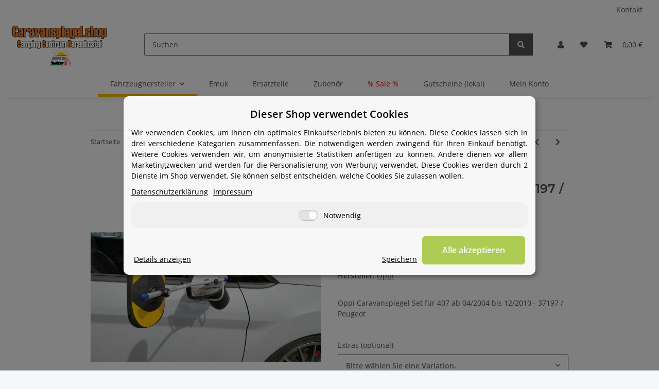

--- FILE ---
content_type: text/html; charset=utf-8
request_url: https://caravanspiegel.shop/Oppi-Caravanspiegel-fuer-407-ab-04/2004-bis-12/2010-37197-/-Peugeot
body_size: 37137
content:
<!DOCTYPE html>
<html lang="de" itemscope itemtype="https://schema.org/ItemPage">
    
    <head>
        
            <meta http-equiv="content-type" content="text/html; charset=utf-8">
            <meta name="description" itemprop="description" content="Jetzt verfügbar: Oppi Caravanspiegel für 407 ab 04/2004 bis 12/2010 - 37197 / Peugeot. Schneller Versand &amp; fairer Preis. Besuchen Sie uns im Camping Centrum">
                            <meta name="keywords" itemprop="keywords" content="Caravanspiegel,Wohnwagenspiegel,Oppi,Oppi Spiegel,37197">
                        <meta name="viewport" content="width=device-width, initial-scale=1.0">
            <meta http-equiv="X-UA-Compatible" content="IE=edge">
                        <meta name="robots" content="index, follow">

            <meta itemprop="url" content="https://caravanspiegel.shop/Oppi-Caravanspiegel-fuer-407-ab-04/2004-bis-12/2010-37197-/-Peugeot">
            <meta property="og:type" content="website">
            <meta property="og:site_name" content="Oppi Spiegel 407 ab 04/2004 bis 12/2010 - 37197 / Peugeot - Caravansp, 99,50 €">
            <meta property="og:title" content="Oppi Spiegel 407 ab 04/2004 bis 12/2010 - 37197 / Peugeot - Caravansp, 99,50 €">
            <meta property="og:description" content="Jetzt verfügbar: Oppi Caravanspiegel für 407 ab 04/2004 bis 12/2010 - 37197 / Peugeot. Schneller Versand &amp; fairer Preis. Besuchen Sie uns im Camping Centrum">
            <meta property="og:url" content="https://caravanspiegel.shop/Oppi-Caravanspiegel-fuer-407-ab-04/2004-bis-12/2010-37197-/-Peugeot">

                                    
                            <meta itemprop="image" content="https://caravanspiegel.shop/media/image/product/134687/lg/oppi-caravanspiegel-fuer-407-ab-04-2004-bis-12-2010-37197---peugeot.jpg">
                <meta property="og:image" content="https://caravanspiegel.shop/media/image/product/134687/lg/oppi-caravanspiegel-fuer-407-ab-04-2004-bis-12-2010-37197---peugeot.jpg">
                <meta property="og:image:width" content="800">
                <meta property="og:image:height" content="450">
                    

        <title itemprop="name">Oppi Spiegel 407 ab 04/2004 bis 12/2010 - 37197 / Peugeot - Caravansp, 99,50 €</title>

                    <link rel="canonical" href="https://caravanspiegel.shop/Oppi-Caravanspiegel-fuer-407-ab-04/2004-bis-12/2010-37197-/-Peugeot">
        
        

        
            <link rel="icon" href="https://caravanspiegel.shop/favicon.ico" sizes="48x48">
            <link rel="icon" href="https://caravanspiegel.shop/favicon.svg" sizes="any" type="image/svg+xml">
            <link rel="apple-touch-icon" href="https://caravanspiegel.shop/apple-touch-icon.png">
            <link rel="manifest" href="https://caravanspiegel.shop/site.webmanifest">
            <meta name="msapplication-TileColor" content="#f8bf00">
            <meta name="msapplication-TileImage" content="https://caravanspiegel.shop/mstile-144x144.png">
        
        
            <meta name="theme-color" content="#f8bf00">
        

        
                                                    
                <style id="criticalCSS">
                    
                        :root{--blue: #007bff;--indigo: #6610f2;--purple: #6f42c1;--pink: #e83e8c;--red: #dc3545;--orange: #fd7e14;--yellow: #ffc107;--green: #28a745;--teal: #20c997;--cyan: #17a2b8;--white: #ffffff;--gray: #707070;--gray-dark: #343a40;--primary: #F8BF00;--secondary: #525252;--success: #1C871E;--info: #525252;--warning: #f39932;--danger: #b90000;--light: #f5f7fa;--dark: #525252;--gray: #707070;--gray-light: #f5f7fa;--gray-medium: #ebebeb;--gray-dark: #9b9b9b;--gray-darker: #525252;--breakpoint-xs: 0;--breakpoint-sm: 576px;--breakpoint-md: 768px;--breakpoint-lg: 992px;--breakpoint-xl: 1300px;--font-family-sans-serif: "Open Sans", sans-serif;--font-family-monospace: SFMono-Regular, Menlo, Monaco, Consolas, "Liberation Mono", "Courier New", monospace}*,*::before,*::after{box-sizing:border-box}html{font-family:sans-serif;line-height:1.15;-webkit-text-size-adjust:100%;-webkit-tap-highlight-color:rgba(0, 0, 0, 0)}article,aside,figcaption,figure,footer,header,hgroup,main,nav,section{display:block}body{margin:0;font-family:"Open Sans", sans-serif;font-size:0.875rem;font-weight:400;line-height:1.5;color:#525252;text-align:left;background-color:#f5f7fa}[tabindex="-1"]:focus:not(:focus-visible){outline:0 !important}hr{box-sizing:content-box;height:0;overflow:visible}h1,h2,h3,h4,h5,h6{margin-top:0;margin-bottom:1rem}p{margin-top:0;margin-bottom:1rem}abbr[title],abbr[data-original-title]{text-decoration:underline;text-decoration:underline dotted;cursor:help;border-bottom:0;text-decoration-skip-ink:none}address{margin-bottom:1rem;font-style:normal;line-height:inherit}ol,ul,dl{margin-top:0;margin-bottom:1rem}ol ol,ul ul,ol ul,ul ol{margin-bottom:0}dt{font-weight:700}dd{margin-bottom:0.5rem;margin-left:0}blockquote{margin:0 0 1rem}b,strong{font-weight:bolder}small{font-size:80%}sub,sup{position:relative;font-size:75%;line-height:0;vertical-align:baseline}sub{bottom:-0.25em}sup{top:-0.5em}a{color:#525252;text-decoration:underline;background-color:transparent}a:hover{color:#F8BF00;text-decoration:none}a:not([href]):not([class]){color:inherit;text-decoration:none}a:not([href]):not([class]):hover{color:inherit;text-decoration:none}pre,code,kbd,samp{font-family:SFMono-Regular, Menlo, Monaco, Consolas, "Liberation Mono", "Courier New", monospace;font-size:1em}pre{margin-top:0;margin-bottom:1rem;overflow:auto;-ms-overflow-style:scrollbar}figure{margin:0 0 1rem}img{vertical-align:middle;border-style:none}svg{overflow:hidden;vertical-align:middle}table{border-collapse:collapse}caption{padding-top:0.75rem;padding-bottom:0.75rem;color:#707070;text-align:left;caption-side:bottom}th{text-align:inherit;text-align:-webkit-match-parent}label{display:inline-block;margin-bottom:0.5rem}button{border-radius:0}button:focus:not(:focus-visible){outline:0}input,button,select,optgroup,textarea{margin:0;font-family:inherit;font-size:inherit;line-height:inherit}button,input{overflow:visible}button,select{text-transform:none}[role="button"]{cursor:pointer}select{word-wrap:normal}button,[type="button"],[type="reset"],[type="submit"]{-webkit-appearance:button}button:not(:disabled),[type="button"]:not(:disabled),[type="reset"]:not(:disabled),[type="submit"]:not(:disabled){cursor:pointer}button::-moz-focus-inner,[type="button"]::-moz-focus-inner,[type="reset"]::-moz-focus-inner,[type="submit"]::-moz-focus-inner{padding:0;border-style:none}input[type="radio"],input[type="checkbox"]{box-sizing:border-box;padding:0}textarea{overflow:auto;resize:vertical}fieldset{min-width:0;padding:0;margin:0;border:0}legend{display:block;width:100%;max-width:100%;padding:0;margin-bottom:0.5rem;font-size:1.5rem;line-height:inherit;color:inherit;white-space:normal}progress{vertical-align:baseline}[type="number"]::-webkit-inner-spin-button,[type="number"]::-webkit-outer-spin-button{height:auto}[type="search"]{outline-offset:-2px;-webkit-appearance:none}[type="search"]::-webkit-search-decoration{-webkit-appearance:none}::-webkit-file-upload-button{font:inherit;-webkit-appearance:button}output{display:inline-block}summary{display:list-item;cursor:pointer}template{display:none}[hidden]{display:none !important}.img-fluid{max-width:100%;height:auto}.img-thumbnail{padding:0.25rem;background-color:#f5f7fa;border:1px solid #dee2e6;border-radius:0.125rem;box-shadow:0 1px 2px rgba(0, 0, 0, 0.075);max-width:100%;height:auto}.figure{display:inline-block}.figure-img{margin-bottom:0.5rem;line-height:1}.figure-caption{font-size:90%;color:#707070}code{font-size:87.5%;color:#e83e8c;word-wrap:break-word}a>code{color:inherit}kbd{padding:0.2rem 0.4rem;font-size:87.5%;color:#ffffff;background-color:#212529;border-radius:0.125rem;box-shadow:inset 0 -0.1rem 0 rgba(0, 0, 0, 0.25)}kbd kbd{padding:0;font-size:100%;font-weight:700;box-shadow:none}pre{display:block;font-size:87.5%;color:#212529}pre code{font-size:inherit;color:inherit;word-break:normal}.pre-scrollable{max-height:340px;overflow-y:scroll}.container,.container-fluid,.container-sm,.container-md,.container-lg,.container-xl{width:100%;padding-right:1rem;padding-left:1rem;margin-right:auto;margin-left:auto}@media (min-width:576px){.container,.container-sm{max-width:97vw}}@media (min-width:768px){.container,.container-sm,.container-md{max-width:720px}}@media (min-width:992px){.container,.container-sm,.container-md,.container-lg{max-width:960px}}@media (min-width:1300px){.container,.container-sm,.container-md,.container-lg,.container-xl{max-width:1250px}}.row{display:flex;flex-wrap:wrap;margin-right:-1rem;margin-left:-1rem}.no-gutters{margin-right:0;margin-left:0}.no-gutters>.col,.no-gutters>[class*="col-"]{padding-right:0;padding-left:0}.col-1,.col-2,.col-3,.col-4,.col-5,.col-6,.col-7,.col-8,.col-9,.col-10,.col-11,.col-12,.col,.col-auto,.col-sm-1,.col-sm-2,.col-sm-3,.col-sm-4,.col-sm-5,.col-sm-6,.col-sm-7,.col-sm-8,.col-sm-9,.col-sm-10,.col-sm-11,.col-sm-12,.col-sm,.col-sm-auto,.col-md-1,.col-md-2,.col-md-3,.col-md-4,.col-md-5,.col-md-6,.col-md-7,.col-md-8,.col-md-9,.col-md-10,.col-md-11,.col-md-12,.col-md,.col-md-auto,.col-lg-1,.col-lg-2,.col-lg-3,.col-lg-4,.col-lg-5,.col-lg-6,.col-lg-7,.col-lg-8,.col-lg-9,.col-lg-10,.col-lg-11,.col-lg-12,.col-lg,.col-lg-auto,.col-xl-1,.col-xl-2,.col-xl-3,.col-xl-4,.col-xl-5,.col-xl-6,.col-xl-7,.col-xl-8,.col-xl-9,.col-xl-10,.col-xl-11,.col-xl-12,.col-xl,.col-xl-auto{position:relative;width:100%;padding-right:1rem;padding-left:1rem}.col{flex-basis:0;flex-grow:1;max-width:100%}.row-cols-1>*{flex:0 0 100%;max-width:100%}.row-cols-2>*{flex:0 0 50%;max-width:50%}.row-cols-3>*{flex:0 0 33.3333333333%;max-width:33.3333333333%}.row-cols-4>*{flex:0 0 25%;max-width:25%}.row-cols-5>*{flex:0 0 20%;max-width:20%}.row-cols-6>*{flex:0 0 16.6666666667%;max-width:16.6666666667%}.col-auto{flex:0 0 auto;width:auto;max-width:100%}.col-1{flex:0 0 8.33333333%;max-width:8.33333333%}.col-2{flex:0 0 16.66666667%;max-width:16.66666667%}.col-3{flex:0 0 25%;max-width:25%}.col-4{flex:0 0 33.33333333%;max-width:33.33333333%}.col-5{flex:0 0 41.66666667%;max-width:41.66666667%}.col-6{flex:0 0 50%;max-width:50%}.col-7{flex:0 0 58.33333333%;max-width:58.33333333%}.col-8{flex:0 0 66.66666667%;max-width:66.66666667%}.col-9{flex:0 0 75%;max-width:75%}.col-10{flex:0 0 83.33333333%;max-width:83.33333333%}.col-11{flex:0 0 91.66666667%;max-width:91.66666667%}.col-12{flex:0 0 100%;max-width:100%}.order-first{order:-1}.order-last{order:13}.order-0{order:0}.order-1{order:1}.order-2{order:2}.order-3{order:3}.order-4{order:4}.order-5{order:5}.order-6{order:6}.order-7{order:7}.order-8{order:8}.order-9{order:9}.order-10{order:10}.order-11{order:11}.order-12{order:12}.offset-1{margin-left:8.33333333%}.offset-2{margin-left:16.66666667%}.offset-3{margin-left:25%}.offset-4{margin-left:33.33333333%}.offset-5{margin-left:41.66666667%}.offset-6{margin-left:50%}.offset-7{margin-left:58.33333333%}.offset-8{margin-left:66.66666667%}.offset-9{margin-left:75%}.offset-10{margin-left:83.33333333%}.offset-11{margin-left:91.66666667%}@media (min-width:576px){.col-sm{flex-basis:0;flex-grow:1;max-width:100%}.row-cols-sm-1>*{flex:0 0 100%;max-width:100%}.row-cols-sm-2>*{flex:0 0 50%;max-width:50%}.row-cols-sm-3>*{flex:0 0 33.3333333333%;max-width:33.3333333333%}.row-cols-sm-4>*{flex:0 0 25%;max-width:25%}.row-cols-sm-5>*{flex:0 0 20%;max-width:20%}.row-cols-sm-6>*{flex:0 0 16.6666666667%;max-width:16.6666666667%}.col-sm-auto{flex:0 0 auto;width:auto;max-width:100%}.col-sm-1{flex:0 0 8.33333333%;max-width:8.33333333%}.col-sm-2{flex:0 0 16.66666667%;max-width:16.66666667%}.col-sm-3{flex:0 0 25%;max-width:25%}.col-sm-4{flex:0 0 33.33333333%;max-width:33.33333333%}.col-sm-5{flex:0 0 41.66666667%;max-width:41.66666667%}.col-sm-6{flex:0 0 50%;max-width:50%}.col-sm-7{flex:0 0 58.33333333%;max-width:58.33333333%}.col-sm-8{flex:0 0 66.66666667%;max-width:66.66666667%}.col-sm-9{flex:0 0 75%;max-width:75%}.col-sm-10{flex:0 0 83.33333333%;max-width:83.33333333%}.col-sm-11{flex:0 0 91.66666667%;max-width:91.66666667%}.col-sm-12{flex:0 0 100%;max-width:100%}.order-sm-first{order:-1}.order-sm-last{order:13}.order-sm-0{order:0}.order-sm-1{order:1}.order-sm-2{order:2}.order-sm-3{order:3}.order-sm-4{order:4}.order-sm-5{order:5}.order-sm-6{order:6}.order-sm-7{order:7}.order-sm-8{order:8}.order-sm-9{order:9}.order-sm-10{order:10}.order-sm-11{order:11}.order-sm-12{order:12}.offset-sm-0{margin-left:0}.offset-sm-1{margin-left:8.33333333%}.offset-sm-2{margin-left:16.66666667%}.offset-sm-3{margin-left:25%}.offset-sm-4{margin-left:33.33333333%}.offset-sm-5{margin-left:41.66666667%}.offset-sm-6{margin-left:50%}.offset-sm-7{margin-left:58.33333333%}.offset-sm-8{margin-left:66.66666667%}.offset-sm-9{margin-left:75%}.offset-sm-10{margin-left:83.33333333%}.offset-sm-11{margin-left:91.66666667%}}@media (min-width:768px){.col-md{flex-basis:0;flex-grow:1;max-width:100%}.row-cols-md-1>*{flex:0 0 100%;max-width:100%}.row-cols-md-2>*{flex:0 0 50%;max-width:50%}.row-cols-md-3>*{flex:0 0 33.3333333333%;max-width:33.3333333333%}.row-cols-md-4>*{flex:0 0 25%;max-width:25%}.row-cols-md-5>*{flex:0 0 20%;max-width:20%}.row-cols-md-6>*{flex:0 0 16.6666666667%;max-width:16.6666666667%}.col-md-auto{flex:0 0 auto;width:auto;max-width:100%}.col-md-1{flex:0 0 8.33333333%;max-width:8.33333333%}.col-md-2{flex:0 0 16.66666667%;max-width:16.66666667%}.col-md-3{flex:0 0 25%;max-width:25%}.col-md-4{flex:0 0 33.33333333%;max-width:33.33333333%}.col-md-5{flex:0 0 41.66666667%;max-width:41.66666667%}.col-md-6{flex:0 0 50%;max-width:50%}.col-md-7{flex:0 0 58.33333333%;max-width:58.33333333%}.col-md-8{flex:0 0 66.66666667%;max-width:66.66666667%}.col-md-9{flex:0 0 75%;max-width:75%}.col-md-10{flex:0 0 83.33333333%;max-width:83.33333333%}.col-md-11{flex:0 0 91.66666667%;max-width:91.66666667%}.col-md-12{flex:0 0 100%;max-width:100%}.order-md-first{order:-1}.order-md-last{order:13}.order-md-0{order:0}.order-md-1{order:1}.order-md-2{order:2}.order-md-3{order:3}.order-md-4{order:4}.order-md-5{order:5}.order-md-6{order:6}.order-md-7{order:7}.order-md-8{order:8}.order-md-9{order:9}.order-md-10{order:10}.order-md-11{order:11}.order-md-12{order:12}.offset-md-0{margin-left:0}.offset-md-1{margin-left:8.33333333%}.offset-md-2{margin-left:16.66666667%}.offset-md-3{margin-left:25%}.offset-md-4{margin-left:33.33333333%}.offset-md-5{margin-left:41.66666667%}.offset-md-6{margin-left:50%}.offset-md-7{margin-left:58.33333333%}.offset-md-8{margin-left:66.66666667%}.offset-md-9{margin-left:75%}.offset-md-10{margin-left:83.33333333%}.offset-md-11{margin-left:91.66666667%}}@media (min-width:992px){.col-lg{flex-basis:0;flex-grow:1;max-width:100%}.row-cols-lg-1>*{flex:0 0 100%;max-width:100%}.row-cols-lg-2>*{flex:0 0 50%;max-width:50%}.row-cols-lg-3>*{flex:0 0 33.3333333333%;max-width:33.3333333333%}.row-cols-lg-4>*{flex:0 0 25%;max-width:25%}.row-cols-lg-5>*{flex:0 0 20%;max-width:20%}.row-cols-lg-6>*{flex:0 0 16.6666666667%;max-width:16.6666666667%}.col-lg-auto{flex:0 0 auto;width:auto;max-width:100%}.col-lg-1{flex:0 0 8.33333333%;max-width:8.33333333%}.col-lg-2{flex:0 0 16.66666667%;max-width:16.66666667%}.col-lg-3{flex:0 0 25%;max-width:25%}.col-lg-4{flex:0 0 33.33333333%;max-width:33.33333333%}.col-lg-5{flex:0 0 41.66666667%;max-width:41.66666667%}.col-lg-6{flex:0 0 50%;max-width:50%}.col-lg-7{flex:0 0 58.33333333%;max-width:58.33333333%}.col-lg-8{flex:0 0 66.66666667%;max-width:66.66666667%}.col-lg-9{flex:0 0 75%;max-width:75%}.col-lg-10{flex:0 0 83.33333333%;max-width:83.33333333%}.col-lg-11{flex:0 0 91.66666667%;max-width:91.66666667%}.col-lg-12{flex:0 0 100%;max-width:100%}.order-lg-first{order:-1}.order-lg-last{order:13}.order-lg-0{order:0}.order-lg-1{order:1}.order-lg-2{order:2}.order-lg-3{order:3}.order-lg-4{order:4}.order-lg-5{order:5}.order-lg-6{order:6}.order-lg-7{order:7}.order-lg-8{order:8}.order-lg-9{order:9}.order-lg-10{order:10}.order-lg-11{order:11}.order-lg-12{order:12}.offset-lg-0{margin-left:0}.offset-lg-1{margin-left:8.33333333%}.offset-lg-2{margin-left:16.66666667%}.offset-lg-3{margin-left:25%}.offset-lg-4{margin-left:33.33333333%}.offset-lg-5{margin-left:41.66666667%}.offset-lg-6{margin-left:50%}.offset-lg-7{margin-left:58.33333333%}.offset-lg-8{margin-left:66.66666667%}.offset-lg-9{margin-left:75%}.offset-lg-10{margin-left:83.33333333%}.offset-lg-11{margin-left:91.66666667%}}@media (min-width:1300px){.col-xl{flex-basis:0;flex-grow:1;max-width:100%}.row-cols-xl-1>*{flex:0 0 100%;max-width:100%}.row-cols-xl-2>*{flex:0 0 50%;max-width:50%}.row-cols-xl-3>*{flex:0 0 33.3333333333%;max-width:33.3333333333%}.row-cols-xl-4>*{flex:0 0 25%;max-width:25%}.row-cols-xl-5>*{flex:0 0 20%;max-width:20%}.row-cols-xl-6>*{flex:0 0 16.6666666667%;max-width:16.6666666667%}.col-xl-auto{flex:0 0 auto;width:auto;max-width:100%}.col-xl-1{flex:0 0 8.33333333%;max-width:8.33333333%}.col-xl-2{flex:0 0 16.66666667%;max-width:16.66666667%}.col-xl-3{flex:0 0 25%;max-width:25%}.col-xl-4{flex:0 0 33.33333333%;max-width:33.33333333%}.col-xl-5{flex:0 0 41.66666667%;max-width:41.66666667%}.col-xl-6{flex:0 0 50%;max-width:50%}.col-xl-7{flex:0 0 58.33333333%;max-width:58.33333333%}.col-xl-8{flex:0 0 66.66666667%;max-width:66.66666667%}.col-xl-9{flex:0 0 75%;max-width:75%}.col-xl-10{flex:0 0 83.33333333%;max-width:83.33333333%}.col-xl-11{flex:0 0 91.66666667%;max-width:91.66666667%}.col-xl-12{flex:0 0 100%;max-width:100%}.order-xl-first{order:-1}.order-xl-last{order:13}.order-xl-0{order:0}.order-xl-1{order:1}.order-xl-2{order:2}.order-xl-3{order:3}.order-xl-4{order:4}.order-xl-5{order:5}.order-xl-6{order:6}.order-xl-7{order:7}.order-xl-8{order:8}.order-xl-9{order:9}.order-xl-10{order:10}.order-xl-11{order:11}.order-xl-12{order:12}.offset-xl-0{margin-left:0}.offset-xl-1{margin-left:8.33333333%}.offset-xl-2{margin-left:16.66666667%}.offset-xl-3{margin-left:25%}.offset-xl-4{margin-left:33.33333333%}.offset-xl-5{margin-left:41.66666667%}.offset-xl-6{margin-left:50%}.offset-xl-7{margin-left:58.33333333%}.offset-xl-8{margin-left:66.66666667%}.offset-xl-9{margin-left:75%}.offset-xl-10{margin-left:83.33333333%}.offset-xl-11{margin-left:91.66666667%}}.nav{display:flex;flex-wrap:wrap;padding-left:0;margin-bottom:0;list-style:none}.nav-link{display:block;padding:0.5rem 1rem;text-decoration:none}.nav-link:hover,.nav-link:focus{text-decoration:none}.nav-link.disabled{color:#707070;pointer-events:none;cursor:default}.nav-tabs{border-bottom:1px solid #dee2e6}.nav-tabs .nav-link{margin-bottom:-1px;background-color:transparent;border:1px solid transparent;border-top-left-radius:0;border-top-right-radius:0}.nav-tabs .nav-link:hover,.nav-tabs .nav-link:focus{isolation:isolate;border-color:transparent}.nav-tabs .nav-link.disabled{color:#707070;background-color:transparent;border-color:transparent}.nav-tabs .nav-link.active,.nav-tabs .nav-item.show .nav-link{color:#525252;background-color:transparent;border-color:#F8BF00}.nav-tabs .dropdown-menu{margin-top:-1px;border-top-left-radius:0;border-top-right-radius:0}.nav-pills .nav-link{background:none;border:0;border-radius:0.125rem}.nav-pills .nav-link.active,.nav-pills .show>.nav-link{color:#ffffff;background-color:#F8BF00}.nav-fill>.nav-link,.nav-fill .nav-item{flex:1 1 auto;text-align:center}.nav-justified>.nav-link,.nav-justified .nav-item{flex-basis:0;flex-grow:1;text-align:center}.tab-content>.tab-pane{display:none}.tab-content>.active{display:block}.navbar{position:relative;display:flex;flex-wrap:wrap;align-items:center;justify-content:space-between;padding:0.4rem 1rem}.navbar .container,.navbar .container-fluid,.navbar .container-sm,.navbar .container-md,.navbar .container-lg,.navbar .container-xl,.navbar>.container-sm,.navbar>.container-md,.navbar>.container-lg,.navbar>.container-xl{display:flex;flex-wrap:wrap;align-items:center;justify-content:space-between}.navbar-brand{display:inline-block;padding-top:0.40625rem;padding-bottom:0.40625rem;margin-right:1rem;font-size:1rem;line-height:inherit;white-space:nowrap}.navbar-brand:hover,.navbar-brand:focus{text-decoration:none}.navbar-nav{display:flex;flex-direction:column;padding-left:0;margin-bottom:0;list-style:none}.navbar-nav .nav-link{padding-right:0;padding-left:0}.navbar-nav .dropdown-menu{position:static;float:none}.navbar-text{display:inline-block;padding-top:0.5rem;padding-bottom:0.5rem}.navbar-collapse{flex-basis:100%;flex-grow:1;align-items:center}.navbar-toggler{padding:0.25rem 0.75rem;font-size:1rem;line-height:1;background-color:transparent;border:1px solid transparent;border-radius:0.125rem}.navbar-toggler:hover,.navbar-toggler:focus{text-decoration:none}.navbar-toggler-icon{display:inline-block;width:1.5em;height:1.5em;vertical-align:middle;content:"";background:50% / 100% 100% no-repeat}.navbar-nav-scroll{max-height:75vh;overflow-y:auto}@media (max-width:575.98px){.navbar-expand-sm>.container,.navbar-expand-sm>.container-fluid,.navbar-expand-sm>.container-sm,.navbar-expand-sm>.container-md,.navbar-expand-sm>.container-lg,.navbar-expand-sm>.container-xl{padding-right:0;padding-left:0}}@media (min-width:576px){.navbar-expand-sm{flex-flow:row nowrap;justify-content:flex-start}.navbar-expand-sm .navbar-nav{flex-direction:row}.navbar-expand-sm .navbar-nav .dropdown-menu{position:absolute}.navbar-expand-sm .navbar-nav .nav-link{padding-right:1.5rem;padding-left:1.5rem}.navbar-expand-sm>.container,.navbar-expand-sm>.container-fluid,.navbar-expand-sm>.container-sm,.navbar-expand-sm>.container-md,.navbar-expand-sm>.container-lg,.navbar-expand-sm>.container-xl{flex-wrap:nowrap}.navbar-expand-sm .navbar-nav-scroll{overflow:visible}.navbar-expand-sm .navbar-collapse{display:flex !important;flex-basis:auto}.navbar-expand-sm .navbar-toggler{display:none}}@media (max-width:767.98px){.navbar-expand-md>.container,.navbar-expand-md>.container-fluid,.navbar-expand-md>.container-sm,.navbar-expand-md>.container-md,.navbar-expand-md>.container-lg,.navbar-expand-md>.container-xl{padding-right:0;padding-left:0}}@media (min-width:768px){.navbar-expand-md{flex-flow:row nowrap;justify-content:flex-start}.navbar-expand-md .navbar-nav{flex-direction:row}.navbar-expand-md .navbar-nav .dropdown-menu{position:absolute}.navbar-expand-md .navbar-nav .nav-link{padding-right:1.5rem;padding-left:1.5rem}.navbar-expand-md>.container,.navbar-expand-md>.container-fluid,.navbar-expand-md>.container-sm,.navbar-expand-md>.container-md,.navbar-expand-md>.container-lg,.navbar-expand-md>.container-xl{flex-wrap:nowrap}.navbar-expand-md .navbar-nav-scroll{overflow:visible}.navbar-expand-md .navbar-collapse{display:flex !important;flex-basis:auto}.navbar-expand-md .navbar-toggler{display:none}}@media (max-width:991.98px){.navbar-expand-lg>.container,.navbar-expand-lg>.container-fluid,.navbar-expand-lg>.container-sm,.navbar-expand-lg>.container-md,.navbar-expand-lg>.container-lg,.navbar-expand-lg>.container-xl{padding-right:0;padding-left:0}}@media (min-width:992px){.navbar-expand-lg{flex-flow:row nowrap;justify-content:flex-start}.navbar-expand-lg .navbar-nav{flex-direction:row}.navbar-expand-lg .navbar-nav .dropdown-menu{position:absolute}.navbar-expand-lg .navbar-nav .nav-link{padding-right:1.5rem;padding-left:1.5rem}.navbar-expand-lg>.container,.navbar-expand-lg>.container-fluid,.navbar-expand-lg>.container-sm,.navbar-expand-lg>.container-md,.navbar-expand-lg>.container-lg,.navbar-expand-lg>.container-xl{flex-wrap:nowrap}.navbar-expand-lg .navbar-nav-scroll{overflow:visible}.navbar-expand-lg .navbar-collapse{display:flex !important;flex-basis:auto}.navbar-expand-lg .navbar-toggler{display:none}}@media (max-width:1299.98px){.navbar-expand-xl>.container,.navbar-expand-xl>.container-fluid,.navbar-expand-xl>.container-sm,.navbar-expand-xl>.container-md,.navbar-expand-xl>.container-lg,.navbar-expand-xl>.container-xl{padding-right:0;padding-left:0}}@media (min-width:1300px){.navbar-expand-xl{flex-flow:row nowrap;justify-content:flex-start}.navbar-expand-xl .navbar-nav{flex-direction:row}.navbar-expand-xl .navbar-nav .dropdown-menu{position:absolute}.navbar-expand-xl .navbar-nav .nav-link{padding-right:1.5rem;padding-left:1.5rem}.navbar-expand-xl>.container,.navbar-expand-xl>.container-fluid,.navbar-expand-xl>.container-sm,.navbar-expand-xl>.container-md,.navbar-expand-xl>.container-lg,.navbar-expand-xl>.container-xl{flex-wrap:nowrap}.navbar-expand-xl .navbar-nav-scroll{overflow:visible}.navbar-expand-xl .navbar-collapse{display:flex !important;flex-basis:auto}.navbar-expand-xl .navbar-toggler{display:none}}.navbar-expand{flex-flow:row nowrap;justify-content:flex-start}.navbar-expand>.container,.navbar-expand>.container-fluid,.navbar-expand>.container-sm,.navbar-expand>.container-md,.navbar-expand>.container-lg,.navbar-expand>.container-xl{padding-right:0;padding-left:0}.navbar-expand .navbar-nav{flex-direction:row}.navbar-expand .navbar-nav .dropdown-menu{position:absolute}.navbar-expand .navbar-nav .nav-link{padding-right:1.5rem;padding-left:1.5rem}.navbar-expand>.container,.navbar-expand>.container-fluid,.navbar-expand>.container-sm,.navbar-expand>.container-md,.navbar-expand>.container-lg,.navbar-expand>.container-xl{flex-wrap:nowrap}.navbar-expand .navbar-nav-scroll{overflow:visible}.navbar-expand .navbar-collapse{display:flex !important;flex-basis:auto}.navbar-expand .navbar-toggler{display:none}.navbar-light .navbar-brand{color:rgba(0, 0, 0, 0.9)}.navbar-light .navbar-brand:hover,.navbar-light .navbar-brand:focus{color:rgba(0, 0, 0, 0.9)}.navbar-light .navbar-nav .nav-link{color:#525252}.navbar-light .navbar-nav .nav-link:hover,.navbar-light .navbar-nav .nav-link:focus{color:#F8BF00}.navbar-light .navbar-nav .nav-link.disabled{color:rgba(0, 0, 0, 0.3)}.navbar-light .navbar-nav .show>.nav-link,.navbar-light .navbar-nav .active>.nav-link,.navbar-light .navbar-nav .nav-link.show,.navbar-light .navbar-nav .nav-link.active{color:rgba(0, 0, 0, 0.9)}.navbar-light .navbar-toggler{color:#525252;border-color:rgba(0, 0, 0, 0.1)}.navbar-light .navbar-toggler-icon{background-image:url("data:image/svg+xml,%3csvg xmlns='http://www.w3.org/2000/svg' width='30' height='30' viewBox='0 0 30 30'%3e%3cpath stroke='%23525252' stroke-linecap='round' stroke-miterlimit='10' stroke-width='2' d='M4 7h22M4 15h22M4 23h22'/%3e%3c/svg%3e")}.navbar-light .navbar-text{color:#525252}.navbar-light .navbar-text a{color:rgba(0, 0, 0, 0.9)}.navbar-light .navbar-text a:hover,.navbar-light .navbar-text a:focus{color:rgba(0, 0, 0, 0.9)}.navbar-dark .navbar-brand{color:#ffffff}.navbar-dark .navbar-brand:hover,.navbar-dark .navbar-brand:focus{color:#ffffff}.navbar-dark .navbar-nav .nav-link{color:rgba(255, 255, 255, 0.5)}.navbar-dark .navbar-nav .nav-link:hover,.navbar-dark .navbar-nav .nav-link:focus{color:rgba(255, 255, 255, 0.75)}.navbar-dark .navbar-nav .nav-link.disabled{color:rgba(255, 255, 255, 0.25)}.navbar-dark .navbar-nav .show>.nav-link,.navbar-dark .navbar-nav .active>.nav-link,.navbar-dark .navbar-nav .nav-link.show,.navbar-dark .navbar-nav .nav-link.active{color:#ffffff}.navbar-dark .navbar-toggler{color:rgba(255, 255, 255, 0.5);border-color:rgba(255, 255, 255, 0.1)}.navbar-dark .navbar-toggler-icon{background-image:url("data:image/svg+xml,%3csvg xmlns='http://www.w3.org/2000/svg' width='30' height='30' viewBox='0 0 30 30'%3e%3cpath stroke='rgba%28255, 255, 255, 0.5%29' stroke-linecap='round' stroke-miterlimit='10' stroke-width='2' d='M4 7h22M4 15h22M4 23h22'/%3e%3c/svg%3e")}.navbar-dark .navbar-text{color:rgba(255, 255, 255, 0.5)}.navbar-dark .navbar-text a{color:#ffffff}.navbar-dark .navbar-text a:hover,.navbar-dark .navbar-text a:focus{color:#ffffff}.pagination-sm .page-item.active .page-link::after,.pagination-sm .page-item.active .page-text::after{left:0.375rem;right:0.375rem}.pagination-lg .page-item.active .page-link::after,.pagination-lg .page-item.active .page-text::after{left:1.125rem;right:1.125rem}.page-item{position:relative}.page-item.active{font-weight:700}.page-item.active .page-link::after,.page-item.active .page-text::after{content:"";position:absolute;left:0.5625rem;bottom:0;right:0.5625rem;border-bottom:4px solid #F8BF00}@media (min-width:768px){.dropdown-item.page-item{background-color:transparent}}.page-link,.page-text{text-decoration:none}.pagination{margin-bottom:0;justify-content:space-between;align-items:center}@media (min-width:768px){.pagination{justify-content:normal}.pagination .dropdown>.btn{display:none}.pagination .dropdown-menu{position:static !important;transform:none !important;display:flex;margin:0;padding:0;border:0;min-width:auto}.pagination .dropdown-item{width:auto;display:inline-block;padding:0}.pagination .dropdown-item.active{background-color:transparent;color:#525252}.pagination .dropdown-item:hover{background-color:transparent}.pagination .pagination-site{display:none}}@media (max-width:767.98px){.pagination .dropdown-item{padding:0}.pagination .dropdown-item.active .page-link,.pagination .dropdown-item.active .page-text,.pagination .dropdown-item:active .page-link,.pagination .dropdown-item:active .page-text{color:#525252}}.productlist-page-nav{align-items:center}.productlist-page-nav .pagination{margin:0}.productlist-page-nav .displayoptions{margin-bottom:1rem}@media (min-width:768px){.productlist-page-nav .displayoptions{margin-bottom:0}}.productlist-page-nav .displayoptions .btn-group+.btn-group+.btn-group{margin-left:0.5rem}.productlist-page-nav .result-option-wrapper{margin-right:0.5rem}.productlist-page-nav .productlist-item-info{margin-bottom:0.5rem;margin-left:auto;margin-right:auto;display:flex}@media (min-width:768px){.productlist-page-nav .productlist-item-info{margin-right:0;margin-bottom:0}.productlist-page-nav .productlist-item-info.productlist-item-border{border-right:1px solid #ebebeb;padding-right:1rem}}.productlist-page-nav.productlist-page-nav-header-m{margin-top:3rem}@media (min-width:768px){.productlist-page-nav.productlist-page-nav-header-m{margin-top:2rem}.productlist-page-nav.productlist-page-nav-header-m>.col{margin-top:1rem}}.productlist-page-nav-bottom{margin-bottom:2rem}.pagination-wrapper{margin-bottom:1rem;align-items:center;border-top:1px solid #f5f7fa;border-bottom:1px solid #f5f7fa;padding-top:0.5rem;padding-bottom:0.5rem}.pagination-wrapper .pagination-entries{font-weight:700;margin-bottom:1rem}@media (min-width:768px){.pagination-wrapper .pagination-entries{margin-bottom:0}}.pagination-wrapper .pagination-selects{margin-left:auto;margin-top:1rem}@media (min-width:768px){.pagination-wrapper .pagination-selects{margin-left:0;margin-top:0}}.pagination-wrapper .pagination-selects .pagination-selects-entries{margin-bottom:1rem}@media (min-width:768px){.pagination-wrapper .pagination-selects .pagination-selects-entries{margin-right:1rem;margin-bottom:0}}.pagination-no-wrapper{border:0;padding-top:0;padding-bottom:0}.topbar-wrapper{position:relative;z-index:1021;flex-direction:row-reverse}.sticky-header header{position:sticky;top:0}#jtl-nav-wrapper .form-control::placeholder,#jtl-nav-wrapper .form-control:focus::placeholder{color:#525252}#jtl-nav-wrapper .label-slide .form-group:not(.exclude-from-label-slide):not(.checkbox) label{background:#ffffff;color:#525252}header{box-shadow:0 1rem 0.5625rem -0.75rem rgba(0, 0, 0, 0.06);position:relative;z-index:1020}header .dropdown-menu{background-color:#ffffff;color:#525252}header .navbar-toggler{color:#525252}header .navbar-brand img{max-width:50vw;object-fit:contain}header .nav-right .dropdown-menu{margin-top:-0.03125rem;box-shadow:inset 0 1rem 0.5625rem -0.75rem rgba(0, 0, 0, 0.06)}@media (min-width:992px){header #mainNavigation{margin-right:1rem}}@media (max-width:991.98px){header .navbar-brand img{max-width:30vw}header .dropup,header .dropright,header .dropdown,header .dropleft,header .col,header [class*="col-"]{position:static}header .navbar-collapse{position:fixed;top:0;left:0;display:block;height:100vh !important;-webkit-overflow-scrolling:touch;max-width:16.875rem;transition:all 0.2s ease-in-out;z-index:1050;width:100%;background:#ffffff}header .navbar-collapse:not(.show){transform:translateX(-100%)}header .navbar-nav{transition:all 0.2s ease-in-out}header .navbar-nav .nav-item,header .navbar-nav .nav-link{margin-left:0;margin-right:0;padding-left:1rem;padding-right:1rem;padding-top:1rem;padding-bottom:1rem}header .navbar-nav .nav-link{margin-top:-1rem;margin-bottom:-1rem;margin-left:-1rem;margin-right:-1rem;display:flex;align-items:center;justify-content:space-between}header .navbar-nav .nav-link::after{content:'\f054' !important;font-family:"Font Awesome 5 Free" !important;font-weight:900;margin-left:0.5rem;margin-top:0;font-size:0.75em}header .navbar-nav .nav-item.dropdown>.nav-link>.product-count{display:none}header .navbar-nav .nav-item:not(.dropdown) .nav-link::after{display:none}header .navbar-nav .dropdown-menu{position:absolute;left:100%;top:0;box-shadow:none;width:100%;padding:0;margin:0}header .navbar-nav .dropdown-menu:not(.show){display:none}header .navbar-nav .dropdown-body{margin:0}header .navbar-nav .nav{flex-direction:column}header .nav-mobile-header{padding-left:1rem;padding-right:1rem}header .nav-mobile-header>.row{height:3.125rem}header .nav-mobile-header .nav-mobile-header-hr{margin-top:0;margin-bottom:0}header .nav-mobile-body{height:calc(100vh - 3.125rem);height:calc(var(--vh, 1vh) * 100 - 3.125rem);overflow-y:auto;position:relative}header .nav-scrollbar-inner{overflow:visible}header .nav-right{font-size:1rem}header .nav-right .dropdown-menu{width:100%}}@media (min-width:992px){header .navbar-collapse{height:4.3125rem}header .navbar-nav>.nav-item>.nav-link{position:relative;padding:1.5rem}header .navbar-nav>.nav-item>.nav-link::before{content:"";position:absolute;bottom:0;left:50%;transform:translateX(-50%);border-width:0 0 6px;border-color:#F8BF00;border-style:solid;transition:width 0.4s;width:0}header .navbar-nav>.nav-item.active>.nav-link::before,header .navbar-nav>.nav-item:hover>.nav-link::before,header .navbar-nav>.nav-item.hover>.nav-link::before{width:100%}header .navbar-nav>.nav-item>.dropdown-menu{max-height:calc(100vh - 12.5rem);overflow:auto;margin-top:-0.03125rem;box-shadow:inset 0 1rem 0.5625rem -0.75rem rgba(0, 0, 0, 0.06)}header .navbar-nav>.nav-item.dropdown-full{position:static}header .navbar-nav>.nav-item.dropdown-full .dropdown-menu{width:100%}header .navbar-nav>.nav-item .product-count{display:none}header .navbar-nav>.nav-item .nav{flex-wrap:wrap}header .navbar-nav .nav .nav-link{padding:0}header .navbar-nav .nav .nav-link::after{display:none}header .navbar-nav .dropdown .nav-item{width:100%}header .nav-mobile-body{align-self:flex-start;width:100%}header .nav-scrollbar-inner{width:100%}header .nav-right .nav-link{padding-top:1.5rem;padding-bottom:1.5rem}header .submenu-headline::after{display:none}header .submenu-headline-toplevel{font-family:Montserrat, sans-serif;font-size:1rem;border-bottom:1px solid #ebebeb;margin-bottom:1rem}header .subcategory-wrapper .categories-recursive-dropdown{display:block;position:static !important;box-shadow:none}header .subcategory-wrapper .categories-recursive-dropdown>.nav{flex-direction:column}header .subcategory-wrapper .categories-recursive-dropdown .categories-recursive-dropdown{margin-left:0.25rem}}header .submenu-headline-image{margin-bottom:1rem;display:none}@media (min-width:992px){header .submenu-headline-image{display:block}}header #burger-menu{margin-right:1rem}header .table,header .dropdown-item,header .btn-outline-primary{color:#525252}header .dropdown-item{background-color:transparent}header .dropdown-item:hover{background-color:#f5f7fa}header .btn-outline-primary:hover{color:#525252}@media (min-width:992px){.nav-item-lg-m{margin-top:1.5rem;margin-bottom:1.5rem}}.fixed-search{background-color:#ffffff;box-shadow:0 0.25rem 0.5rem rgba(0, 0, 0, 0.2);padding-top:0.5rem;padding-bottom:0.5rem}.fixed-search .form-control{background-color:#ffffff;color:#525252}.fixed-search .form-control::placeholder{color:#525252}.main-search .twitter-typeahead{display:flex;flex-grow:1}.form-clear{align-items:center;bottom:8px;color:#525252;cursor:pointer;display:flex;height:24px;justify-content:center;position:absolute;right:52px;width:24px;z-index:10}.account-icon-dropdown .account-icon-dropdown-pass{margin-bottom:2rem}.account-icon-dropdown .dropdown-footer{background-color:#f5f7fa}.account-icon-dropdown .dropdown-footer a{text-decoration:underline}.account-icon-dropdown .account-icon-dropdown-logout{padding-bottom:0.5rem}.cart-dropdown-shipping-notice{color:#707070}.is-checkout header,.is-checkout .navbar{height:2.8rem}@media (min-width:992px){.is-checkout header,.is-checkout .navbar{height:4.2625rem}}.is-checkout .search-form-wrapper-fixed,.is-checkout .fixed-search{display:none}@media (max-width:991.98px){.nav-icons{height:2.8rem}}.search-form-wrapper-fixed{padding-top:0.5rem;padding-bottom:0.5rem}.full-width-mega .main-search-wrapper .twitter-typeahead{flex:1}@media (min-width:992px){.full-width-mega .main-search-wrapper{display:block}}@media (max-width:991.98px){.full-width-mega.sticky-top .main-search-wrapper{padding-right:0;padding-left:0;flex:0 0 auto;width:auto;max-width:100%}.full-width-mega.sticky-top .main-search-wrapper+.col,.full-width-mega.sticky-top .main-search-wrapper a{padding-left:0}.full-width-mega.sticky-top .main-search-wrapper .nav-link{padding-right:0.7rem}.full-width-mega .secure-checkout-icon{flex:0 0 auto;width:auto;max-width:100%;margin-left:auto}.full-width-mega .toggler-logo-wrapper{position:initial;width:max-content}}.full-width-mega .nav-icons-wrapper{padding-left:0}.full-width-mega .nav-logo-wrapper{padding-right:0;margin-right:auto}@media (min-width:992px){.full-width-mega .navbar-expand-lg .nav-multiple-row .navbar-nav{flex-wrap:wrap}.full-width-mega #mainNavigation.nav-multiple-row{height:auto;margin-right:0}.full-width-mega .nav-multiple-row .nav-scrollbar-inner{padding-bottom:0}.full-width-mega .nav-multiple-row .nav-scrollbar-arrow{display:none}.full-width-mega .menu-search-position-center .main-search-wrapper{margin-right:auto}.full-width-mega .menu-search-position-left .main-search-wrapper{margin-right:auto}.full-width-mega .menu-search-position-left .nav-logo-wrapper{margin-right:initial}.full-width-mega .menu-center-center.menu-multiple-rows-multiple .nav-scrollbar-inner{justify-content:center}.full-width-mega .menu-center-space-between.menu-multiple-rows-multiple .nav-scrollbar-inner{justify-content:space-between}}@media (min-width:992px){header.full-width-mega .nav-right .dropdown-menu{box-shadow:0 0 7px #000000}header .nav-multiple-row .navbar-nav>.nav-item>.nav-link{padding:1rem 1.5rem}}.slick-slider{position:relative;display:block;box-sizing:border-box;-webkit-touch-callout:none;-webkit-user-select:none;-khtml-user-select:none;-moz-user-select:none;-ms-user-select:none;user-select:none;-ms-touch-action:pan-y;touch-action:pan-y;-webkit-tap-highlight-color:transparent}.slick-list{position:relative;overflow:hidden;display:block;margin:0;padding:0}.slick-list:focus{outline:none}.slick-list.dragging{cursor:pointer;cursor:hand}.slick-slider .slick-track,.slick-slider .slick-list{-webkit-transform:translate3d(0, 0, 0);-moz-transform:translate3d(0, 0, 0);-ms-transform:translate3d(0, 0, 0);-o-transform:translate3d(0, 0, 0);transform:translate3d(0, 0, 0)}.slick-track{position:relative;left:0;top:0;display:block;margin-left:auto;margin-right:auto}.slick-track:before,.slick-track:after{content:"";display:table}.slick-track:after{clear:both}.slick-loading .slick-track{visibility:hidden}.slick-slide{float:left;height:100%;min-height:1px;display:none}[dir="rtl"] .slick-slide{float:right}.slick-slide img{display:block}.slick-slide.slick-loading img{display:none}.slick-slide.dragging img{pointer-events:none}.slick-initialized .slick-slide{display:block}.slick-loading .slick-slide{visibility:hidden}.slick-vertical .slick-slide{display:block;height:auto;border:1px solid transparent}.slick-arrow.slick-hidden{display:none}:root{--vh: 1vh}.fa,.fas,.far,.fal{display:inline-block}h1,h2,h3,h4,h5,h6,.h1,.h2,.h3,.productlist-filter-headline,.sidepanel-left .box-normal .box-normal-link,.h4,.h5,.h6{margin-bottom:1rem;font-family:Montserrat, sans-serif;font-weight:400;line-height:1.2;color:#525252}h1,.h1{font-size:1.875rem}h2,.h2{font-size:1.5rem}h3,.h3,.productlist-filter-headline,.sidepanel-left .box-normal .box-normal-link{font-size:1rem}h4,.h4{font-size:0.875rem}h5,.h5{font-size:0.875rem}h6,.h6{font-size:0.875rem}.banner .img-fluid{width:100%}.label-slide .form-group:not(.exclude-from-label-slide):not(.checkbox) label{display:none}.modal{display:none}.carousel-thumbnails .slick-arrow{opacity:0}.slick-dots{flex:0 0 100%;display:flex;justify-content:center;align-items:center;font-size:0;line-height:0;padding:0;height:1rem;width:100%;margin:2rem 0 0}.slick-dots li{margin:0 0.25rem;list-style-type:none}.slick-dots li button{width:0.75rem;height:0.75rem;padding:0;border-radius:50%;border:0.125rem solid #ebebeb;background-color:#ebebeb;transition:all 0.2s ease-in-out}.slick-dots li.slick-active button{background-color:#525252;border-color:#525252}.consent-modal:not(.active){display:none}.consent-banner-icon{width:1em;height:1em}.mini>#consent-banner{display:none}html{overflow-y:scroll}.dropdown-menu{display:none}.dropdown-toggle::after{content:"";margin-left:0.5rem;display:inline-block}.list-unstyled,.list-icons{padding-left:0;list-style:none}.input-group{position:relative;display:flex;flex-wrap:wrap;align-items:stretch;width:100%}.input-group>.form-control{flex:1 1 auto;width:1%}#main-wrapper{background:#ffffff}.container-fluid-xl{max-width:103.125rem}.nav-dividers .nav-item{position:relative}.nav-dividers .nav-item:not(:last-child)::after{content:"";position:absolute;right:0;top:0.5rem;height:calc(100% - 1rem);border-right:0.0625rem solid currentColor}.nav-link{text-decoration:none}.nav-scrollbar{overflow:hidden;display:flex;align-items:center}.nav-scrollbar .nav,.nav-scrollbar .navbar-nav{flex-wrap:nowrap}.nav-scrollbar .nav-item{white-space:nowrap}.nav-scrollbar-inner{overflow-x:auto;padding-bottom:1.5rem;align-self:flex-start}#shop-nav{align-items:center;flex-shrink:0;margin-left:auto}@media (max-width:767.98px){#shop-nav .nav-link{padding-left:0.7rem;padding-right:0.7rem}}.has-left-sidebar .breadcrumb-container{padding-left:0;padding-right:0}.breadcrumb{display:flex;flex-wrap:wrap;padding:0.5rem 0;margin-bottom:0;list-style:none;background-color:transparent;border-radius:0}.breadcrumb-item{display:none}@media (min-width:768px){.breadcrumb-item{display:flex}}.breadcrumb-item.active{font-weight:700}.breadcrumb-item.first{padding-left:0}.breadcrumb-item.first::before{display:none}.breadcrumb-item+.breadcrumb-item{padding-left:0.5rem}.breadcrumb-item+.breadcrumb-item::before{display:inline-block;padding-right:0.5rem;color:#707070;content:"/"}.breadcrumb-item.active{color:#525252;font-weight:700}.breadcrumb-item.first::before{display:none}.breadcrumb-arrow{display:flex}@media (min-width:768px){.breadcrumb-arrow{display:none}}.breadcrumb-arrow:first-child::before{content:'\f053' !important;font-family:"Font Awesome 5 Free" !important;font-weight:900;margin-right:6px}.breadcrumb-arrow:not(:first-child){padding-left:0}.breadcrumb-arrow:not(:first-child)::before{content:none}.breadcrumb-wrapper{margin-bottom:2rem}@media (min-width:992px){.breadcrumb-wrapper{border-style:solid;border-color:#ebebeb;border-width:1px 0}}.breadcrumb{font-size:0.8125rem}.breadcrumb a{text-decoration:none}.breadcrumb-back{padding-right:1rem;margin-right:1rem;border-right:1px solid #ebebeb}.hr-sect{display:flex;justify-content:center;flex-basis:100%;align-items:center;color:#525252;margin:8px 0;font-size:1.5rem;font-family:Montserrat, sans-serif}.hr-sect::before{margin:0 30px 0 0}.hr-sect::after{margin:0 0 0 30px}.hr-sect::before,.hr-sect::after{content:"";flex-grow:1;background:rgba(0, 0, 0, 0.1);height:1px;font-size:0;line-height:0}.hr-sect a{text-decoration:none;border-bottom:0.375rem solid transparent;font-weight:700}@media (max-width:991.98px){.hr-sect{text-align:center;border-top:1px solid rgba(0, 0, 0, 0.1);border-bottom:1px solid rgba(0, 0, 0, 0.1);padding:15px 0;margin:15px 0}.hr-sect::before,.hr-sect::after{margin:0;flex-grow:unset}.hr-sect a{border-bottom:none;margin:auto}}.slick-slider-other.is-not-opc{margin-bottom:2rem}.slick-slider-other.is-not-opc .carousel{margin-bottom:1.5rem}.slick-slider-other .slick-slider-other-container{padding-left:0;padding-right:0}@media (min-width:768px){.slick-slider-other .slick-slider-other-container{padding-left:1rem;padding-right:1rem}}.slick-slider-other .hr-sect{margin-bottom:2rem}#header-top-bar{position:relative;z-index:1021;flex-direction:row-reverse}#header-top-bar,header{background-color:#ffffff;color:#525252}.img-aspect-ratio{width:100%;height:auto}header{box-shadow:0 1rem 0.5625rem -0.75rem rgba(0, 0, 0, 0.06);position:relative;z-index:1020}header .navbar{padding:0;position:static}@media (min-width:992px){header{padding-bottom:0}header .navbar-brand{margin-right:3rem}}header .navbar-brand{padding-top:0.4rem;padding-bottom:0.4rem}header .navbar-brand img{height:2rem;width:auto}header .nav-right .dropdown-menu{margin-top:-0.03125rem;box-shadow:inset 0 1rem 0.5625rem -0.75rem rgba(0, 0, 0, 0.06)}@media (min-width:992px){header .navbar-brand{padding-top:0.6rem;padding-bottom:0.6rem}header .navbar-brand img{height:3.0625rem}header .navbar-collapse{height:4.3125rem}header .navbar-nav>.nav-item>.nav-link{position:relative;padding:1.5rem}header .navbar-nav>.nav-item>.nav-link::before{content:"";position:absolute;bottom:0;left:50%;transform:translateX(-50%);border-width:0 0 6px;border-color:#F8BF00;border-style:solid;transition:width 0.4s;width:0}header .navbar-nav>.nav-item.active>.nav-link::before,header .navbar-nav>.nav-item:hover>.nav-link::before,header .navbar-nav>.nav-item.hover>.nav-link::before{width:100%}header .navbar-nav>.nav-item .nav{flex-wrap:wrap}header .navbar-nav .nav .nav-link{padding:0}header .navbar-nav .nav .nav-link::after{display:none}header .navbar-nav .dropdown .nav-item{width:100%}header .nav-mobile-body{align-self:flex-start;width:100%}header .nav-scrollbar-inner{width:100%}header .nav-right .nav-link{padding-top:1.5rem;padding-bottom:1.5rem}}.btn{display:inline-block;font-weight:600;color:#525252;text-align:center;vertical-align:middle;user-select:none;background-color:transparent;border:1px solid transparent;padding:0.625rem 0.9375rem;font-size:0.875rem;line-height:1.5;border-radius:0.125rem}.btn.disabled,.btn:disabled{opacity:0.65;box-shadow:none}.btn:not(:disabled):not(.disabled):active,.btn:not(:disabled):not(.disabled).active{box-shadow:none}.form-control{display:block;width:100%;height:calc(1.5em + 1.25rem + 2px);padding:0.625rem 0.9375rem;font-size:0.875rem;font-weight:400;line-height:1.5;color:#525252;background-color:#ffffff;background-clip:padding-box;border:1px solid #707070;border-radius:0.125rem;box-shadow:inset 0 1px 1px rgba(0, 0, 0, 0.075);transition:border-color 0.15s ease-in-out, box-shadow 0.15s ease-in-out}@media (prefers-reduced-motion:reduce){.form-control{transition:none}}.square{display:flex;position:relative}.square::before{content:"";display:inline-block;padding-bottom:100%}#product-offer .product-info ul.info-essential{margin:2rem 0;padding-left:0;list-style:none}.price_wrapper{margin-bottom:1.5rem}.price_wrapper .price{display:inline-block}.price_wrapper .bulk-prices{margin-top:1rem}.price_wrapper .bulk-prices .bulk-price{margin-right:0.25rem}#product-offer .product-info{border:0}#product-offer .product-info .bordered-top-bottom{padding:1rem;border-top:1px solid #f5f7fa;border-bottom:1px solid #f5f7fa}#product-offer .product-info ul.info-essential{margin:2rem 0}#product-offer .product-info .shortdesc{margin-bottom:1rem}#product-offer .product-info .product-offer{margin-bottom:2rem}#product-offer .product-info .product-offer>.row{margin-bottom:1.5rem}#product-offer .product-info .stock-information{border-top:1px solid #ebebeb;border-bottom:1px solid #ebebeb;align-items:flex-end}#product-offer .product-info .stock-information.stock-information-p{padding-top:1rem;padding-bottom:1rem}@media (max-width:767.98px){#product-offer .product-info .stock-information{margin-top:1rem}}#product-offer .product-info .question-on-item{margin-left:auto}#product-offer .product-info .question-on-item .question{padding:0}.product-detail .product-actions{position:absolute;z-index:1;right:2rem;top:1rem;display:flex;justify-content:center;align-items:center}.product-detail .product-actions .btn{margin:0 0.25rem}#image_wrapper{margin-bottom:3rem}#image_wrapper #gallery{margin-bottom:2rem}#image_wrapper .product-detail-image-topbar{display:none}.product-detail .product-thumbnails-wrapper .product-thumbnails{display:none}.flex-row-reverse{flex-direction:row-reverse !important}.flex-column{flex-direction:column !important}.justify-content-start{justify-content:flex-start !important}.collapse:not(.show){display:none}.d-none{display:none !important}.d-block{display:block !important}.d-flex{display:flex !important}.d-inline-block{display:inline-block !important}@media (min-width:992px){.d-lg-none{display:none !important}.d-lg-block{display:block !important}.d-lg-flex{display:flex !important}}@media (min-width:768px){.d-md-none{display:none !important}.d-md-block{display:block !important}.d-md-flex{display:flex !important}.d-md-inline-block{display:inline-block !important}}@media (min-width:992px){.justify-content-lg-end{justify-content:flex-end !important}}.list-gallery{display:flex;flex-direction:column}.list-gallery .second-wrapper{position:absolute;top:0;left:0;width:100%;height:100%}.list-gallery img.second{opacity:0}.form-group{margin-bottom:1rem}.btn-outline-secondary{color:#525252;border-color:#525252}.btn-group{display:inline-flex}.productlist-filter-headline{padding-bottom:0.5rem;margin-bottom:1rem}hr{margin-top:1rem;margin-bottom:1rem;border:0;border-top:1px solid rgba(0, 0, 0, 0.1)}.badge-circle-1{background-color:#ffffff}#content{padding-bottom:3rem}#content-wrapper{margin-top:0}#content-wrapper.has-fluid{padding-top:1rem}#content-wrapper:not(.has-fluid){padding-top:2rem}@media (min-width:992px){#content-wrapper:not(.has-fluid){padding-top:4rem}}aside h4{margin-bottom:1rem}aside .card{border:none;box-shadow:none;background-color:transparent}aside .card .card-title{margin-bottom:0.5rem;font-size:1.5rem;font-weight:600}aside .card.card-default .card-heading{border-bottom:none;padding-left:0;padding-right:0}aside .card.card-default>.card-heading>.card-title{color:#525252;font-weight:600;border-bottom:1px solid #ebebeb;padding:10px 0}aside .card>.card-body{padding:0}aside .card>.card-body .card-title{font-weight:600}aside .nav-panel .nav{flex-wrap:initial}aside .nav-panel>.nav>.active>.nav-link{border-bottom:0.375rem solid #F8BF00;cursor:pointer}aside .nav-panel .active>.nav-link{font-weight:700}aside .nav-panel .nav-link[aria-expanded=true] i.fa-chevron-down{transform:rotate(180deg)}aside .nav-panel .nav-link,aside .nav-panel .nav-item{clear:left}aside .box .nav-link,aside .box .nav a,aside .box .dropdown-menu .dropdown-item{text-decoration:none;white-space:normal}aside .box .nav-link{padding-left:0;padding-right:0}aside .box .snippets-categories-nav-link-child{padding-left:0.5rem;padding-right:0.5rem}aside .box-monthlynews a .value{text-decoration:underline}aside .box-monthlynews a .value:hover{text-decoration:none}.box-categories .dropdown .collapse,.box-linkgroup .dropdown .collapse{background:#f5f7fa}.box-categories .nav-link{cursor:pointer}.box_login .register{text-decoration:underline}.box_login .register:hover{text-decoration:none}.box_login .register .fa{color:#F8BF00}.box_login .resetpw{text-decoration:underline}.box_login .resetpw:hover{text-decoration:none}.jqcloud-word.w0{color:#fbd966;font-size:70%}.jqcloud-word.w1{color:#fad352;font-size:100%}.jqcloud-word.w2{color:#face3d;font-size:130%}.jqcloud-word.w3{color:#f9c929;font-size:160%}.jqcloud-word.w4{color:#f9c414;font-size:190%}.jqcloud-word.w5{color:#f8bf00;font-size:220%}.jqcloud-word.w6{color:#e4b000;font-size:250%}.jqcloud-word.w7{color:#d0a000;font-size:280%}.jqcloud{line-height:normal;overflow:hidden;position:relative}.jqcloud-word a{color:inherit !important;font-size:inherit !important;text-decoration:none !important}.jqcloud-word a:hover{color:#F8BF00 !important}.searchcloud{width:100%;height:200px}#footer-boxes .card{background:transparent;border:0}#footer-boxes .card a{text-decoration:none}@media (min-width:768px){.box-normal{margin-bottom:1.5rem}}.box-normal .box-normal-link{text-decoration:none;font-weight:700;margin-bottom:0.5rem}@media (min-width:768px){.box-normal .box-normal-link{display:none}}.box-filter-hr{margin-top:0.5rem;margin-bottom:0.5rem}.box-normal-hr{margin-top:1rem;margin-bottom:1rem;display:flex}@media (min-width:768px){.box-normal-hr{display:none}}.box-last-seen .box-last-seen-item{margin-bottom:1rem}.box-nav-item{margin-top:0.5rem}@media (min-width:768px){.box-nav-item{margin-top:0}}.box-login .box-login-resetpw{margin-bottom:0.5rem;padding-left:0;padding-right:0;display:block}.box-slider{margin-bottom:1.5rem}.box-link-wrapper{align-items:center;display:flex}.box-link-wrapper i.snippets-filter-item-icon-right{color:#707070}.box-link-wrapper .badge{margin-left:auto}.box-delete-button{text-align:right;white-space:nowrap}.box-delete-button .remove{float:right}.box-filter-price .box-filter-price-collapse{padding-bottom:1.5rem}.hr-no-top{margin-top:0;margin-bottom:1rem}.characteristic-collapse-btn-inner img{margin-right:0.25rem}#search{margin-right:1rem;display:none}@media (min-width:992px){#search{display:block}}.link-content{margin-bottom:1rem}#footer{margin-top:auto;padding:4rem 0 0;background-color:#f5f7fa;color:#525252}#copyright{background-color:#525252;color:#f5f7fa;margin-top:1rem}#copyright>div{padding-top:1rem;padding-bottom:1rem;font-size:0.75rem;text-align:center}.toggler-logo-wrapper{float:left}@media (max-width:991.98px){.toggler-logo-wrapper{position:absolute}.toggler-logo-wrapper .logo-wrapper{float:left}.toggler-logo-wrapper .burger-menu-wrapper{float:left;padding-top:1rem}}.navbar .container{display:block}.lazyload{opacity:0 !important}.search-wrapper{width:100%}#header-top-bar a:not(.dropdown-item):not(.btn),header a:not(.dropdown-item):not(.btn){text-decoration:none;color:#525252}#header-top-bar a:not(.dropdown-item):not(.btn):hover,header a:not(.dropdown-item):not(.btn):hover{color:#F8BF00}header .form-control,header .form-control:focus{background-color:#ffffff;color:#525252}.btn-secondary{background-color:#525252;color:#f5f7fa}.productlist-filter-headline{border-bottom:1px solid #ebebeb}.content-cats-small{margin-bottom:3rem}@media (min-width:768px){.content-cats-small>div{margin-bottom:1rem}}.content-cats-small .sub-categories{display:flex;flex-direction:column;flex-grow:1;flex-basis:auto;align-items:stretch;justify-content:flex-start;height:100%}.content-cats-small .sub-categories .subcategories-image{justify-content:center;align-items:flex-start;margin-bottom:1rem}.content-cats-small::after{display:block;clear:both;content:""}.content-cats-small .outer{margin-bottom:0.5rem}.content-cats-small .caption{margin-bottom:0.5rem}@media (min-width:768px){.content-cats-small .caption{text-align:center}}.content-cats-small hr{margin-top:1rem;margin-bottom:1rem;padding-left:0;list-style:none}.lazyloading{color:transparent;width:auto;height:auto;max-width:40px;max-height:40px}
                    
                    
                                                                            @media (min-width: 992px) {
                                header .navbar-brand img {
                                    height: 80px;
                                }
                                                            }
                                            
                </style>
            
                                                            <link rel="preload" href="https://caravanspiegel.shop/templates/NOVA/themes/clear/clear.css?v=1.2.1" as="style" onload="this.onload=null;this.rel='stylesheet'">
                                    <link rel="preload" href="https://caravanspiegel.shop/templates/NOVA/themes/clear/custom.css?v=1.2.1" as="style" onload="this.onload=null;this.rel='stylesheet'">
                                                                            <link rel="preload" href="https://caravanspiegel.shop/plugins/ws5_hinweisfenster/frontend/css/seitenbanner.css?v=1.2.1" as="style" onload="this.onload=null;this.rel='stylesheet'">
                                            <link rel="preload" href="https://caravanspiegel.shop/plugins/jtl_paypal_commerce/frontend/css/style.css?v=1.2.1" as="style" onload="this.onload=null;this.rel='stylesheet'">
                                    
                <noscript>
                                            <link rel="stylesheet" href="https://caravanspiegel.shop/templates/NOVA/themes/clear/clear.css?v=1.2.1">
                                            <link rel="stylesheet" href="https://caravanspiegel.shop/templates/NOVA/themes/clear/custom.css?v=1.2.1">
                                                                                            <link href="https://caravanspiegel.shop/plugins/ws5_hinweisfenster/frontend/css/seitenbanner.css?v=1.2.1" rel="stylesheet">
                                                    <link href="https://caravanspiegel.shop/plugins/jtl_paypal_commerce/frontend/css/style.css?v=1.2.1" rel="stylesheet">
                                                            </noscript>
            
                                    <script>
                /*! loadCSS rel=preload polyfill. [c]2017 Filament Group, Inc. MIT License */
                (function (w) {
                    "use strict";
                    if (!w.loadCSS) {
                        w.loadCSS = function (){};
                    }
                    var rp = loadCSS.relpreload = {};
                    rp.support                  = (function () {
                        var ret;
                        try {
                            ret = w.document.createElement("link").relList.supports("preload");
                        } catch (e) {
                            ret = false;
                        }
                        return function () {
                            return ret;
                        };
                    })();
                    rp.bindMediaToggle          = function (link) {
                        var finalMedia = link.media || "all";

                        function enableStylesheet() {
                            if (link.addEventListener) {
                                link.removeEventListener("load", enableStylesheet);
                            } else if (link.attachEvent) {
                                link.detachEvent("onload", enableStylesheet);
                            }
                            link.setAttribute("onload", null);
                            link.media = finalMedia;
                        }

                        if (link.addEventListener) {
                            link.addEventListener("load", enableStylesheet);
                        } else if (link.attachEvent) {
                            link.attachEvent("onload", enableStylesheet);
                        }
                        setTimeout(function () {
                            link.rel   = "stylesheet";
                            link.media = "only x";
                        });
                        setTimeout(enableStylesheet, 3000);
                    };

                    rp.poly = function () {
                        if (rp.support()) {
                            return;
                        }
                        var links = w.document.getElementsByTagName("link");
                        for (var i = 0; i < links.length; i++) {
                            var link = links[i];
                            if (link.rel === "preload" && link.getAttribute("as") === "style" && !link.getAttribute("data-loadcss")) {
                                link.setAttribute("data-loadcss", true);
                                rp.bindMediaToggle(link);
                            }
                        }
                    };

                    if (!rp.support()) {
                        rp.poly();

                        var run = w.setInterval(rp.poly, 500);
                        if (w.addEventListener) {
                            w.addEventListener("load", function () {
                                rp.poly();
                                w.clearInterval(run);
                            });
                        } else if (w.attachEvent) {
                            w.attachEvent("onload", function () {
                                rp.poly();
                                w.clearInterval(run);
                            });
                        }
                    }

                    if (typeof exports !== "undefined") {
                        exports.loadCSS = loadCSS;
                    }
                    else {
                        w.loadCSS = loadCSS;
                    }
                }(typeof global !== "undefined" ? global : this));
            </script>
                                        <link rel="alternate" type="application/rss+xml" title="Newsfeed Caravanspiegel.shop" href="https://caravanspiegel.shop/rss.xml">
                                                        

                

        <script src="https://caravanspiegel.shop/templates/NOVA/js/jquery-3.7.1.min.js"></script>

                                                        <script defer src="https://caravanspiegel.shop/plugins/ws5_hinweisfenster/frontend/js/seitenbanner.js?v=1.2.1"></script>
                                                        <script defer src="https://caravanspiegel.shop/templates/NOVA/js/bootstrap-toolkit.js?v=1.2.1"></script>
                            <script defer src="https://caravanspiegel.shop/templates/NOVA/js/bootstrap.bundle.min.js?v=1.2.1"></script>
                            <script defer src="https://caravanspiegel.shop/templates/NOVA/js/slick.min.js?v=1.2.1"></script>
                            <script defer src="https://caravanspiegel.shop/templates/NOVA/js/eModal.min.js?v=1.2.1"></script>
                            <script defer src="https://caravanspiegel.shop/templates/NOVA/js/jquery.nivo.slider.pack.js?v=1.2.1"></script>
                            <script defer src="https://caravanspiegel.shop/templates/NOVA/js/bootstrap-select.min.js?v=1.2.1"></script>
                            <script defer src="https://caravanspiegel.shop/templates/NOVA/js/jtl.evo.js?v=1.2.1"></script>
                            <script defer src="https://caravanspiegel.shop/templates/NOVA/js/typeahead.bundle.min.js?v=1.2.1"></script>
                            <script defer src="https://caravanspiegel.shop/templates/NOVA/js/wow.min.js?v=1.2.1"></script>
                            <script defer src="https://caravanspiegel.shop/templates/NOVA/js/colcade.js?v=1.2.1"></script>
                            <script defer src="https://caravanspiegel.shop/templates/NOVA/js/global.js?v=1.2.1"></script>
                            <script defer src="https://caravanspiegel.shop/templates/NOVA/js/slick-lightbox.min.js?v=1.2.1"></script>
                            <script defer src="https://caravanspiegel.shop/templates/NOVA/js/jquery.serialize-object.min.js?v=1.2.1"></script>
                            <script defer src="https://caravanspiegel.shop/templates/NOVA/js/jtl.io.js?v=1.2.1"></script>
                            <script defer src="https://caravanspiegel.shop/templates/NOVA/js/jtl.article.js?v=1.2.1"></script>
                            <script defer src="https://caravanspiegel.shop/templates/NOVA/js/jtl.basket.js?v=1.2.1"></script>
                            <script defer src="https://caravanspiegel.shop/templates/NOVA/js/parallax.min.js?v=1.2.1"></script>
                            <script defer src="https://caravanspiegel.shop/templates/NOVA/js/jqcloud.js?v=1.2.1"></script>
                            <script defer src="https://caravanspiegel.shop/templates/NOVA/js/nouislider.min.js?v=1.2.1"></script>
                            <script defer src="https://caravanspiegel.shop/templates/NOVA/js/consent.js?v=1.2.1"></script>
                            <script defer src="https://caravanspiegel.shop/templates/NOVA/js/consent.youtube.js?v=1.2.1"></script>
                                
        
                    <script defer src="https://caravanspiegel.shop/templates/NOVA/js/custom.js?v=1.2.1"></script>
        
        

        
                            <link rel="preload" href="https://caravanspiegel.shop/templates/NOVA/themes/base/fonts/opensans/open-sans-600.woff2" as="font" crossorigin>
                <link rel="preload" href="https://caravanspiegel.shop/templates/NOVA/themes/base/fonts/opensans/open-sans-regular.woff2" as="font" crossorigin>
                <link rel="preload" href="https://caravanspiegel.shop/templates/NOVA/themes/base/fonts/montserrat/Montserrat-SemiBold.woff2" as="font" crossorigin>
                        <link rel="preload" href="https://caravanspiegel.shop/templates/NOVA/themes/base/fontawesome/webfonts/fa-solid-900.woff2" as="font" crossorigin>
            <link rel="preload" href="https://caravanspiegel.shop/templates/NOVA/themes/base/fontawesome/webfonts/fa-regular-400.woff2" as="font" crossorigin>
        
        
            <link rel="modulepreload" href="https://caravanspiegel.shop/templates/NOVA/js/app/globals.js" as="script" crossorigin>
            <link rel="modulepreload" href="https://caravanspiegel.shop/templates/NOVA/js/app/snippets/form-counter.js" as="script" crossorigin>
            <link rel="modulepreload" href="https://caravanspiegel.shop/templates/NOVA/js/app/plugins/navscrollbar.js" as="script" crossorigin>
            <link rel="modulepreload" href="https://caravanspiegel.shop/templates/NOVA/js/app/plugins/tabdrop.js" as="script" crossorigin>
            <link rel="modulepreload" href="https://caravanspiegel.shop/templates/NOVA/js/app/views/header.js" as="script" crossorigin>
            <link rel="modulepreload" href="https://caravanspiegel.shop/templates/NOVA/js/app/views/productdetails.js" as="script" crossorigin>
        
                        
                    
        <script type="module" src="https://caravanspiegel.shop/templates/NOVA/js/app/app.js"></script>
        <script>(function(){
            // back-to-list-link mechanics

                            let has_starting_point = window.sessionStorage.getItem('has_starting_point') === 'true';
                let product_id         = Number(window.sessionStorage.getItem('cur_product_id'));
                let page_visits        = Number(window.sessionStorage.getItem('product_page_visits'));
                let no_reload          = performance.getEntriesByType('navigation')[0].type !== 'reload';

                let browseNext         =                         134688;

                let browsePrev         =                         134686;

                let should_render_link = true;

                if (has_starting_point === false) {
                    should_render_link = false;
                } else if (product_id === 0) {
                    product_id  = 134687;
                    page_visits = 1;
                } else if (product_id === 134687) {
                    if (no_reload) {
                        page_visits ++;
                    }
                } else if (product_id === browseNext || product_id === browsePrev) {
                    product_id = 134687;
                    page_visits ++;
                } else {
                    has_starting_point = false;
                    should_render_link = false;
                }

                window.sessionStorage.setItem('has_starting_point', has_starting_point);
                window.sessionStorage.setItem('cur_product_id', product_id);
                window.sessionStorage.setItem('product_page_visits', page_visits);
                window.should_render_backtolist_link = should_render_link;
                    })()</script>
    <!-- EU Cookie -->
<script id="eu_cookie_temp_config" type="application/javascript">
    window.EuCookie = {
        config: {
            frontendPath: 'https://caravanspiegel.shop/plugins/ws5_eucookie/frontend/',
            showSmallModal: '',
            sprachvariablen: {"ws_eu_cookie_modalHeader":"Dieser Shop verwendet Cookies","ws_eu_cookie_Datenschutzlinktext":"Datenschutzerkl\u00e4rung","ws_eu_cookie_Datenschutzlink":"\/datenschutz","ws_eu_cookie_Impressumlinktext":"Impressum","ws_eu_cookie_Impressumlink":"\/impressum","ws_eu_cookie_modalFreitext":" ","ws_eu_cookie_modalText":"Wir verwenden Cookies, um Ihnen ein optimales Einkaufserlebnis bieten zu k\u00f6nnen. Diese Cookies lassen sich in drei verschiedene Kategorien zusammenfassen. Die notwendigen werden zwingend f\u00fcr Ihren Einkauf ben\u00f6tigt. Weitere Cookies verwenden wir, um anonymisierte Statistiken anfertigen zu k\u00f6nnen. Andere dienen vor allem Marketingzwecken und werden f\u00fcr die Personalisierung von Werbung verwendet. Diese Cookies werden durch {{services_count}} Dienste im Shop verwendet. Sie k\u00f6nnen selbst entscheiden, welche Cookies Sie zulassen wollen.","ws_eu_cookie_consentManagerHeader":"Consent Manager","ws_eu_cookie_consentManagerText":"Wir verwenden Cookies, um Ihnen ein optimales Einkaufserlebnis bieten zu k\u00f6nnen. Diese Cookies lassen sich in drei verschiedene Kategorien zusammenfassen. Die notwendigen werden zwingend f\u00fcr Ihren Einkauf ben\u00f6tigt. Weitere Cookies verwenden wir, um anonymisierte Statistiken anfertigen zu k\u00f6nnen. Andere dienen vor allem Marketingzwecken und werden f\u00fcr die Personalisierung von Werbung verwendet. Diese Cookies werden durch {{services_count}} Dienste im Shop verwendet. Sie k\u00f6nnen selbst entscheiden, welche Cookies Sie zulassen wollen.","ws_eu_cookie_consentManager_save":"Speichern","ws_eu_cookie_consentManager_close":"Schlie\u00dfen","ws_eu_cookie_consentManager_table_name":"Name","ws_eu_cookie_consentManager_table_description":"Beschreibung","ws_eu_cookie_notwendigAuswaehlen":"Ablehnen","ws_eu_cookie_modalTextMini":"Wir verwenden Cookies!","ws_eu_cookie_alleAuswaehlen":"Alle akzeptieren","ws_eu_cookie_mehrDetails":"Details anzeigen","ws_eu_cookie_auswahlBestaetigen":"Speichern","ws_eu_cookie_modalErneutZeigen":"Cookie-Zustimmung \u00e4ndern","ws_eu_cookie_iframeAkzeptierenButton":"Inhalt Laden","ws_eu_cookie_iframeText":"Hier wurde ein eingebetteter Medieninhalt blockiert. Beim Laden oder Abspielen wird eine Verbindung zu den Servern des Anbieters hergestellt. Dabei k\u00f6nnen dem Anbieter personenbezogene Daten mitgeteilt werden.","ws_eu_cookie_modalHeader_modern1":"Es sollte nicht immer nur um Cookies gehen!","ws_eu_cookie_modalText_modern1":"Auch wenn unsere Cookies Ihnen ein cooles Einkaufserlebnis mit allem was dazu geh\u00f6rt bieten. Daf\u00fcr verwenden wir {{services_count}} Dienste. Dazu z\u00e4hlen zum Beispiel passende Angebote und das Merken von Einstellungen. Wenn das f\u00fcr Sie okay ist, stimmen Sie der Nutzung von Cookies f\u00fcr Pr\u00e4ferenzen, Statistiken und Marketing zu. Weitere Details und Optionen k\u00f6nnen Sie <a id=\"eu-cookie-details-anzeigen-b\" href=\"#\">hier ansehen<\/a> und verwalten.","ws_eu_cookie_modalHeader_modern2":"Akzeptierst du unsere Cookies?","ws_eu_cookie_alleAuswaehlen_modern2":"logisch","ws_eu_cookie_einstellungenButton_modern2":"zu den Einstellungen","ws_eu_cookie_paymentModalHeader":"Zahlungsanbieter","ws_eu_cookie_paymentModalText":"Wir verwenden Cookies, die f\u00fcr die Zahlungsabwicklung durch unsere Partner unerl\u00e4sslich sind. Bitte w\u00e4hlen sie aus welche Zahlungsanbieter Sie nutzen m\u00f6chten.","ws_eu_cookie_paymentModal_decline":"Ablehnen","ws_eu_cookie_paymentModal_save":"Speichern","ws_eu_cookie_paymentModal_consentToAll":"Alle akzeptieren"},
            settings: {"isManualPluginModeEnabled":false,"jst_eu_cookie_bannerBackgroundColor":"#f8f7f7","jst_eu_cookie_bannerBackgroundColor_dark":"#2e2f30","jst_eu_cookie_bannerBackgroundColor_light":"#f8f7f7","jst_eu_cookie_bannerTextColor":"#000000","jst_eu_cookie_bannerTextColor_dark":"#ffffff","jst_eu_cookie_bannerTextColor_light":"#000000","jst_eu_cookie_buttonBackgroundColor":"#aecc53","jst_eu_cookie_buttonBackgroundColor_dark":"#aecc53","jst_eu_cookie_buttonBackgroundColor_light":"#aecc53","jst_eu_cookie_buttonTextColor":"#ffffff","jst_eu_cookie_buttonTextColor_dark":"#ffffff","jst_eu_cookie_buttonTextColor_light":"#ffffff","lastKnowledgebaseUpdate":"","lastManuallyActivatedScan":"","pluginMode":"normal","pluginSettingsVersion":"2.1.1","ws_eu_cookie_AutoExportAmount":100000,"ws_eu_cookie_bannerPosition":"center","ws_eu_cookie_consentLogActive":true,"ws_eu_cookie_cookieLifetime":30,"ws_eu_cookie_deleteOldConsent":true,"ws_eu_cookie_frontendActive":true,"ws_eu_cookie_googleConsentMode":false,"ws_eu_cookie_gtm_consent":false,"ws_eu_cookie_inactiveOnPages":"","ws_eu_cookie_livescan":true,"ws_eu_cookie_nudging":true,"ws_eu_cookie_reloadOnConsent":false,"ws_eu_cookie_reopenModalButtonActive":true,"ws_eu_cookie_showPaymentModal":false,"ws_eu_cookie_theme":"light"},
            currentLanguage: 'de',
            modalImgUrl: '',
            payment: {
                isStepPayment: 'false',
                activePaypalModuleIds:  []
            },
        }
    }

    // TODO: refactor / move into js
    const ws5_eucookie_settings = window.EuCookie.config.settings
    const ws5_eucookie_theme = ws5_eucookie_settings.ws_eu_cookie_theme
    const ws5_eucookie_css = `
        #consent-banner, #consent-settings, #consent-settings-btn {
            display: none !important;
        }

        #ws_eu-cookie-container,
        [class^=ws-iframe-placeholder],
        #ws_eu-cookie-openConsentManagerButton-container {
            --jst_eu_cookie_bannerBackgroundColor: ${ws5_eucookie_theme === 'light' ? ws5_eucookie_settings.jst_eu_cookie_bannerBackgroundColor_light : ws5_eucookie_theme === 'dark' ? ws5_eucookie_settings.jst_eu_cookie_bannerBackgroundColor_dark : ws5_eucookie_settings.jst_eu_cookie_bannerBackgroundColor};
            --jst_eu_cookie_bannerTextColor: ${ws5_eucookie_theme === 'light' ? ws5_eucookie_settings.jst_eu_cookie_bannerTextColor_light : ws5_eucookie_theme === 'dark' ? ws5_eucookie_settings.jst_eu_cookie_bannerTextColor_dark : ws5_eucookie_settings.jst_eu_cookie_bannerTextColor};
            --jst_eu_cookie_buttonBackgroundColor: ${ws5_eucookie_theme === 'light' ? ws5_eucookie_settings.jst_eu_cookie_buttonBackgroundColor_light : ws5_eucookie_theme === 'dark' ? ws5_eucookie_settings.jst_eu_cookie_buttonBackgroundColor_dark : ws5_eucookie_settings.jst_eu_cookie_buttonBackgroundColor};
            --jst_eu_cookie_buttonTextColor: ${ws5_eucookie_theme === 'light' ? ws5_eucookie_settings.jst_eu_cookie_buttonTextColor_light : ws5_eucookie_theme === 'dark' ? ws5_eucookie_settings.jst_eu_cookie_buttonTextColor_dark : ws5_eucookie_settings.jst_eu_cookie_buttonTextColor};
        }
    `;

    // Add to DOM
    let ws5_eucookie_style = document.createElement('style');
    ws5_eucookie_style.type = 'text/css';
    ws5_eucookie_style.appendChild(document.createTextNode(ws5_eucookie_css));
    document.head.appendChild(ws5_eucookie_style);
</script>

<script>
    const ws_isConsentModeActive = window.EuCookie?.config?.settings?.ws_eu_cookie_googleConsentMode ?? false
    const ws_pluginMode = window.EuCookie?.config?.settings?.pluginMode ?? "normal"
    const ws_eu_cookie_store = null

    if (ws_eu_cookie_store && ws_isConsentModeActive && ws_pluginMode !== "performance") {
        const ws_googleAnalyticsConsent = !!ws_eu_cookie_store?.["d86cf69a8b82547a94ca3f6a307cf9a6"] ? 'granted' : 'denied'
        const ws_googleAdsConsent = !!ws_eu_cookie_store?.["d323dff6f7de41c0b9af4c35e21dc032"] ? 'granted' : 'denied'

        window.dataLayer = window.dataLayer || [];
        function gtag() {dataLayer.push(arguments);}

        gtag("consent", "update", {
            analytics_storage: ws_googleAnalyticsConsent,
            ad_storage: ws_googleAdsConsent,
            ad_user_data: ws_googleAdsConsent,
            ad_personalization: ws_googleAdsConsent
        });
    }
</script>

<link rel="stylesheet" type="text/css" href="https://caravanspiegel.shop/plugins/ws5_eucookie/frontend/css/globalFrontendStyles.css" media="screen">
<script src="https://caravanspiegel.shop/plugins/ws5_eucookie/frontend/js/dist/main-v2.1.1.js" defer></script>

<!-- END EU Cookie -->
</head>
    

    
    
        <body class="                     wish-compare-animation-mobile                                                                is-nova" data-page="1">
<script src="https://caravanspiegel.shop/plugins/jtl_paypal_commerce/frontend/template/ecs/jsTemplates/standaloneButtonTemplate.js"></script>
                <script src="https://caravanspiegel.shop/plugins/jtl_paypal_commerce/frontend/template/ecs/jsTemplates/activeButtonLabelTemplate.js"></script>
                <script src="https://caravanspiegel.shop/plugins/jtl_paypal_commerce/frontend/template/ecs/init.js"></script>
    
                                
                
        
                                    <header class="d-print-none full-width-mega                        sticky-top                        fixed-navbar theme-clear" id="jtl-nav-wrapper">
                                    
                        
    
                    
    
        
                            <div id="header-top-bar" class="d-none topbar-wrapper full-width-mega  d-lg-flex">
                    <div class="container-fluid container-fluid-xl d-lg-flex flex-row-reverse">
                        
                            
    <ul class="nav topbar-main nav-dividers
                    ">
    
            

        
<li class="nav-item">
    <a class="nav-link         " title="Kontaktformular" target="_self" href="https://caravanspiegel.shop/Kontakt">
    Kontakt
    </a>
</li>

</ul>

                        
                    </div>
                </div>
                    
        
            
                <div class="hide-navbar container-fluid container-fluid-xl                            menu-search-position-center">
                    <nav class="navbar row justify-content-center align-items-center-util navbar-expand-lg
                 navbar-expand-1">
                            
                            
<div class="col col-lg-auto nav-logo-wrapper order-lg-1">
                                
                                    
    <div class="toggler-logo-wrapper">
        
            <button id="burger-menu" class="burger-menu-wrapper navbar-toggler collapsed " type="button" data-toggle="collapse" data-target="#mainNavigation" aria-controls="mainNavigation" aria-expanded="false" aria-label="Toggle navigation">
                <span class="navbar-toggler-icon"></span>
            </button>
        

        
            <div id="logo" class="logo-wrapper" itemprop="publisher" itemscope itemtype="https://schema.org/Organization">
                <span itemprop="name" class="d-none">Camping Centrum Berenbostel</span>
                <meta itemprop="url" content="https://caravanspiegel.shop/">
                <meta itemprop="logo" content="https://caravanspiegel.shop/bilder/intern/shoplogo/750x300.png">
                <a href="https://caravanspiegel.shop/" title="Caravanspiegel.shop" class="navbar-brand">
                                        
            <img src="https://caravanspiegel.shop/bilder/intern/shoplogo/750x300.png" class="" id="shop-logo" alt="Caravanspiegel.shop" width="180" height="50">
    
                                
</a>            </div>
        
    </div>

                                
                            
</div>
                        
                        
                                                            
                                    
<div class="col main-search-wrapper nav-right order-lg-2">
                                        
    
        <div class="nav-item" id="search">
            <div class="search-wrapper">
                <form action="https://caravanspiegel.shop/search/" method="get">
                    <div class="form-icon">
                        <div class="input-group " role="group">
                                    <input type="text" class="form-control ac_input" placeholder="Suchen" id="search-header" name="qs" autocomplete="off" aria-label="Suchen">

                            <div class="input-group-append ">
                                                
    
<button type="submit" class="btn  btn-secondary" aria-label="Suchen">
    <span class="fas fa-search"></span>
</button>
                            
    </div>
                            <span class="form-clear d-none"><i class="fas fa-times"></i></span>
                        
    </div>
                    </div>
                </form>
            </div>
        </div>
    
    
            

                                    
</div>
                                
                                
                                    
<div class="col col-auto nav-icons-wrapper order-lg-3">
                                        
    <ul id="shop-nav" class="nav nav-right order-lg-last nav-icons
                    ">
            
                    
        
                    
        
            
        
        
        
            
    <li class="nav-item dropdown account-icon-dropdown" aria-expanded="false">
    <a class="nav-link nav-link-custom
                " href="#" data-toggle="dropdown" aria-haspopup="true" aria-expanded="false" role="button" aria-label="Mein Konto">
        <span class="fas fa-user"></span>
    </a>
    <div class="dropdown-menu
         dropdown-menu-right    ">
                            
                <div class="dropdown-body lg-min-w-lg">
                    <form class="jtl-validate label-slide" target="_self" action="https://caravanspiegel.shop/Mein-Konto" method="post">
    <input type="hidden" class="jtl_token" name="jtl_token" value="0cfa1f273566933ab3d974d7bd9ee36ae0fd28294f2d3e3a8d9b1723f236b9c9">
                                
                            <fieldset id="quick-login">
                                
                                        <div id="69527e12b2750" aria-labelledby="form-group-label-69527e12b2750" class="form-group " role="group">
                    <div class="d-flex flex-column-reverse">
                                                                        <input type="email" class="form-control  form-control-sm" placeholder=" " id="email_quick" required name="email" autocomplete="email">

                                    
                <label id="form-group-label-69527e12b2750" for="email_quick" class="col-form-label pt-0">
                    E-Mail-Adresse
                </label>
            </div>
            </div>
                                
                                
                                        <div id="69527e12b2817" aria-labelledby="form-group-label-69527e12b2817" class="form-group account-icon-dropdown-pass" role="group">
                    <div class="d-flex flex-column-reverse">
                                                                        <input type="password" class="form-control  form-control-sm" placeholder=" " id="password_quick" required name="passwort" autocomplete="current-password">

                                    
                <label id="form-group-label-69527e12b2817" for="password_quick" class="col-form-label pt-0">
                    Passwort
                </label>
            </div>
            </div>
                                
                                
                                                                    
                                
                                        <fieldset class="form-group " id="69527e12b28e3">
                                <div>
                                                        <input type="hidden" class="form-control " value="1" name="login">

                                                                                    
    
<button type="submit" class="btn  btn-primary btn-sm btn-block" id="submit-btn">
    Anmelden
</button>
                                    
                            </div>
            </fieldset>
                                
                            </fieldset>
                        
                    
</form>
                    
                        <a href="https://caravanspiegel.shop/Passwort-vergessen" title="Passwort vergessen" rel="nofollow">
                                Passwort vergessen
                        
</a>                    
                </div>
                
                    <div class="dropdown-footer">
                        Neu hier?
                        <a href="https://caravanspiegel.shop/Registrieren" title="Jetzt registrieren!" rel="nofollow">
                                Jetzt registrieren!
                        
</a>                    </div>
                
            
            
    </div>
</li>

        
                                    
                    
        <li id="shop-nav-compare" title="Vergleichsliste" class="nav-item dropdown d-none">
        
            <a href="#" class="nav-link" aria-haspopup="true" aria-expanded="false" aria-label="Vergleichsliste" data-toggle="dropdown">
                    <i class="fas fa-list">
                    <span id="comparelist-badge" class="fa-sup" title="0">
                        0
                    </span>
                </i>
            
</a>        
        
            <div id="comparelist-dropdown-container" class="dropdown-menu dropdown-menu-right lg-min-w-lg">
                <div id="comparelist-dropdown-content">
                    
                        
    
        <div class="comparelist-dropdown-table table-responsive max-h-sm lg-max-h">
                    </div>
    
    
        <div class="comparelist-dropdown-table-body dropdown-body">
                            
                    Bitte fügen Sie mindestens zwei Artikel zur Vergleichsliste hinzu.
                
                    </div>
    

                    
                </div>
            </div>
        
    </li>

                
                        
                
                            <li id="shop-nav-wish" class="nav-item dropdown ">
            
                <a href="#" class="nav-link" aria-expanded="false" aria-label="Wunschzettel" data-toggle="dropdown">
                        <i class="fas fa-heart">
                        <span id="badge-wl-count" class="fa-sup  d-none" title="0">
                            0
                        </span>
                    </i>
                
</a>            
            
                <div id="nav-wishlist-collapse" class="dropdown-menu dropdown-menu-right lg-min-w-lg">
                    <div id="wishlist-dropdown-container">
                        
                            
    
        
        <div class="wishlist-dropdown-footer dropdown-body">
            
                    
    
<a class="btn  btn-primary btn-sm btn-block" href="https://caravanspiegel.shop/Wunschliste?newWL=1">
                        Wunschzettel erstellen
                
</a>
            
        </div>
    

                        
                    </div>
                </div>
            
        </li>
    
            
                
            
    <li class="cart-icon-dropdown nav-item dropdown ">
        
            <a href="#" class="nav-link" aria-expanded="false" aria-label="Warenkorb" data-toggle="dropdown">
                    
                    <i class="fas fa-shopping-cart cart-icon-dropdown-icon">
                                            </i>
                
                
                    <span class="cart-icon-dropdown-price">0,00 €</span>
                
            
</a>        
        
            
    <div class="cart-dropdown dropdown-menu dropdown-menu-right lg-min-w-lg">
                
                    
                    
                <a target="_self" href="https://caravanspiegel.shop/Warenkorb" class="dropdown-item cart-dropdown-empty" rel="nofollow" title="Es befinden sich keine Artikel im Warenkorb.">
                    Es befinden sich keine Artikel im Warenkorb.
                
</a>
            
            </div>

        
    </li>

        
    
</ul>

                                    
</div>
                                
                                                    
                    
</nav>
                </div>
            
            
                                    <div class="container-fluid container-fluid-xl                        menu-center-center
                        menu-multiple-rows-multiple">
                        <nav class="navbar justify-content-start align-items-lg-end navbar-expand-lg
                 navbar-expand-1">
                                
                                
    <div id="mainNavigation" class="collapse navbar-collapse nav-multiple-row">
        
            <div class="nav-mobile-header d-lg-none">
                

<div class="row align-items-center-util">
                    
<div class="col nav-mobile-header-toggler">
                
                    <button class="navbar-toggler collapsed" type="button" data-toggle="collapse" data-target="#mainNavigation" aria-controls="mainNavigation" aria-expanded="false" aria-label="Toggle navigation">
                        <span class="navbar-toggler-icon"></span>
                    </button>
                
                
</div>
                
<div class="col col-auto nav-mobile-header-name ml-auto-util">
                    <span class="nav-offcanvas-title">Menü</span>
                
                    <a href="#" class="nav-offcanvas-title d-none" data-menu-back="">
                            <span class="fas fa-chevron-left icon-mr-2"></span>
                        <span>Zurück</span>
                    
</a>                
                
</div>
                
</div>
                <hr class="nav-mobile-header-hr">
            </div>
        
        
            <div class="nav-mobile-body">
                <ul class="navbar-nav nav-scrollbar-inner mr-auto">
                                        
                        <li class="nav-home-button nav-item nav-scrollbar-item d-none">
                            <a href="https://caravanspiegel.shop" title="Caravanspiegel.shop" class="nav-link">
                                    <span class="fas fa-home"></span>
                            
</a>                        </li>
                    
                                
                    
    <li class="nav-item nav-scrollbar-item dropdown dropdown-full active">
<a href="https://caravanspiegel.shop/Caravanspiegel-Wohnwagenspiegel-von-Oppi" title="Fahrzeughersteller" class="nav-link dropdown-toggle" target="_self" data-category-id="75">
    <span class="nav-mobile-heading">Fahrzeughersteller</span>
</a><div class="dropdown-menu"><div class="dropdown-body">
<div class="container subcategory-wrapper">
    

<div class="row lg-row-lg nav">
            
<div class="col nav-item-lg-m nav-item dropdown d-lg-none col-lg-4 col-xl-3">
<a href="https://caravanspiegel.shop/Caravanspiegel-Wohnwagenspiegel-von-Oppi">
    <strong class="nav-mobile-heading">Fahrzeughersteller anzeigen</strong>
</a>
</div>
        
<div class="col nav-item-lg-m nav-item  col-lg-4 col-xl-3">

    
            
    
        <a href="https://caravanspiegel.shop/Caravanspiegel-Wohnwagenspiegel-fuer-Alfa-Romeo" class="categories-recursive-link d-lg-block submenu-headline submenu-headline-toplevel 1 " aria-expanded="false" data-category-id="36">
                                                
        
                                                                        
                            
                                                        
                                                                                                                

    
                    
                                                                                        
            <img src="https://caravanspiegel.shop/media/image/category/36/sm/caravanspiegel-wohnwagenspiegel-fuer-alfa-romeo.jpg" srcset="https://caravanspiegel.shop/media/image/category/36/xs/caravanspiegel-wohnwagenspiegel-fuer-alfa-romeo.jpg 240w,
                                https://caravanspiegel.shop/media/image/category/36/sm/caravanspiegel-wohnwagenspiegel-fuer-alfa-romeo.jpg 240w,
                                https://caravanspiegel.shop/media/image/category/36/md/caravanspiegel-wohnwagenspiegel-fuer-alfa-romeo.jpg 240w,
                                https://caravanspiegel.shop/media/image/category/36/lg/caravanspiegel-wohnwagenspiegel-fuer-alfa-romeo.jpg 240w" sizes="100vw" class="submenu-headline-image img-fluid" loading="lazy" alt="Alfa Romeo" width="240" height="180">
    
                            
            
    
                        <span class="text-truncate d-block">
                Alfa Romeo            </span>
        
</a>    
    

</div>
        
<div class="col nav-item-lg-m nav-item  col-lg-4 col-xl-3">

    
            
    
        <a href="https://caravanspiegel.shop/Caravanspiegel-Wohnwagenspiegel-fuer-Audi" class="categories-recursive-link d-lg-block submenu-headline submenu-headline-toplevel 1 " aria-expanded="false" data-category-id="37">
                                                
        
                                                                        
                            
                                                        
                                                                                                                

    
                    
                                                                                        
            <img src="https://caravanspiegel.shop/media/image/category/37/sm/caravanspiegel-wohnwagenspiegel-fuer-audi.jpg" srcset="https://caravanspiegel.shop/media/image/category/37/xs/caravanspiegel-wohnwagenspiegel-fuer-audi.jpg 240w,
                                https://caravanspiegel.shop/media/image/category/37/sm/caravanspiegel-wohnwagenspiegel-fuer-audi.jpg 240w,
                                https://caravanspiegel.shop/media/image/category/37/md/caravanspiegel-wohnwagenspiegel-fuer-audi.jpg 240w,
                                https://caravanspiegel.shop/media/image/category/37/lg/caravanspiegel-wohnwagenspiegel-fuer-audi.jpg 240w" sizes="100vw" class="submenu-headline-image img-fluid" loading="lazy" alt="Audi" width="240" height="180">
    
                            
            
    
                        <span class="text-truncate d-block">
                Audi            </span>
        
</a>    
    

</div>
        
<div class="col nav-item-lg-m nav-item  col-lg-4 col-xl-3">

    
            
    
        <a href="https://caravanspiegel.shop/Caravanspiegel-Wohnwagenspiegel-fuer-BMW" class="categories-recursive-link d-lg-block submenu-headline submenu-headline-toplevel 1 " aria-expanded="false" data-category-id="38">
                                                
        
                                                                        
                            
                                                        
                                                                                                                

    
                    
                                                                                        
            <img src="https://caravanspiegel.shop/media/image/category/38/sm/caravanspiegel-wohnwagenspiegel-fuer-bmw.jpg" srcset="https://caravanspiegel.shop/media/image/category/38/xs/caravanspiegel-wohnwagenspiegel-fuer-bmw.jpg 240w,
                                https://caravanspiegel.shop/media/image/category/38/sm/caravanspiegel-wohnwagenspiegel-fuer-bmw.jpg 240w,
                                https://caravanspiegel.shop/media/image/category/38/md/caravanspiegel-wohnwagenspiegel-fuer-bmw.jpg 240w,
                                https://caravanspiegel.shop/media/image/category/38/lg/caravanspiegel-wohnwagenspiegel-fuer-bmw.jpg 240w" sizes="100vw" class="submenu-headline-image img-fluid" loading="lazy" alt="BMW" width="240" height="180">
    
                            
            
    
                        <span class="text-truncate d-block">
                BMW            </span>
        
</a>    
    

</div>
        
<div class="col nav-item-lg-m nav-item  col-lg-4 col-xl-3">

    
            
    
        <a href="https://caravanspiegel.shop/Caravanspiegel-Wohnwagenspiegel-fuer-Chevrolet" class="categories-recursive-link d-lg-block submenu-headline submenu-headline-toplevel 1 " aria-expanded="false" data-category-id="39">
                                                
        
                                                                        
                            
                                                        
                                                                                                                

    
                    
                                                                                        
            <img src="https://caravanspiegel.shop/media/image/category/39/sm/caravanspiegel-wohnwagenspiegel-fuer-chevrolet.jpg" srcset="https://caravanspiegel.shop/media/image/category/39/xs/caravanspiegel-wohnwagenspiegel-fuer-chevrolet.jpg 240w,
                                https://caravanspiegel.shop/media/image/category/39/sm/caravanspiegel-wohnwagenspiegel-fuer-chevrolet.jpg 240w,
                                https://caravanspiegel.shop/media/image/category/39/md/caravanspiegel-wohnwagenspiegel-fuer-chevrolet.jpg 240w,
                                https://caravanspiegel.shop/media/image/category/39/lg/caravanspiegel-wohnwagenspiegel-fuer-chevrolet.jpg 240w" sizes="100vw" class="submenu-headline-image img-fluid" loading="lazy" alt="Chevrolet" width="240" height="180">
    
                            
            
    
                        <span class="text-truncate d-block">
                Chevrolet            </span>
        
</a>    
    

</div>
        
<div class="col nav-item-lg-m nav-item  col-lg-4 col-xl-3">

    
            
    
        <a href="https://caravanspiegel.shop/Caravanspiegel-Wohnwagenspiegel-fuer-Chrysler-/-Jeep" class="categories-recursive-link d-lg-block submenu-headline submenu-headline-toplevel 1 " aria-expanded="false" data-category-id="40">
                                                
        
                                                                        
                            
                                                        
                                                                                                                

    
                    
                                                                                        
            <img src="https://caravanspiegel.shop/media/image/category/40/sm/caravanspiegel-wohnwagenspiegel-fuer-chrysler---jeep.jpg" srcset="https://caravanspiegel.shop/media/image/category/40/xs/caravanspiegel-wohnwagenspiegel-fuer-chrysler---jeep.jpg 240w,
                                https://caravanspiegel.shop/media/image/category/40/sm/caravanspiegel-wohnwagenspiegel-fuer-chrysler---jeep.jpg 240w,
                                https://caravanspiegel.shop/media/image/category/40/md/caravanspiegel-wohnwagenspiegel-fuer-chrysler---jeep.jpg 240w,
                                https://caravanspiegel.shop/media/image/category/40/lg/caravanspiegel-wohnwagenspiegel-fuer-chrysler---jeep.jpg 240w" sizes="100vw" class="submenu-headline-image img-fluid" loading="lazy" alt="Chrysler / Jeep" width="240" height="180">
    
                            
            
    
                        <span class="text-truncate d-block">
                Chrysler / Jeep            </span>
        
</a>    
    

</div>
        
<div class="col nav-item-lg-m nav-item  col-lg-4 col-xl-3">

    
            
    
        <a href="https://caravanspiegel.shop/Caravanspiegel-Wohnwagenspiegel-fuer-Citroen" class="categories-recursive-link d-lg-block submenu-headline submenu-headline-toplevel 1 " aria-expanded="false" data-category-id="41">
                                                
        
                                                                        
                            
                                                        
                                                                                                                

    
                    
                                                                                        
            <img src="https://caravanspiegel.shop/media/image/category/41/sm/caravanspiegel-wohnwagenspiegel-fuer-citroen.jpg" srcset="https://caravanspiegel.shop/media/image/category/41/xs/caravanspiegel-wohnwagenspiegel-fuer-citroen.jpg 240w,
                                https://caravanspiegel.shop/media/image/category/41/sm/caravanspiegel-wohnwagenspiegel-fuer-citroen.jpg 240w,
                                https://caravanspiegel.shop/media/image/category/41/md/caravanspiegel-wohnwagenspiegel-fuer-citroen.jpg 240w,
                                https://caravanspiegel.shop/media/image/category/41/lg/caravanspiegel-wohnwagenspiegel-fuer-citroen.jpg 240w" sizes="100vw" class="submenu-headline-image img-fluid" loading="lazy" alt="Citroen" width="240" height="180">
    
                            
            
    
                        <span class="text-truncate d-block">
                Citroen            </span>
        
</a>    
    

</div>
        
<div class="col nav-item-lg-m nav-item  col-lg-4 col-xl-3">

    
            
    
        <a href="https://caravanspiegel.shop/Caravanspiegel-Wohnwagenspiegel-fuer-Dacia" class="categories-recursive-link d-lg-block submenu-headline submenu-headline-toplevel 1 " aria-expanded="false" data-category-id="42">
                                                
        
                                                                        
                            
                                                        
                                                                                                                

    
                    
                                                                                        
            <img src="https://caravanspiegel.shop/media/image/category/42/sm/caravanspiegel-wohnwagenspiegel-fuer-dacia.jpg" srcset="https://caravanspiegel.shop/media/image/category/42/xs/caravanspiegel-wohnwagenspiegel-fuer-dacia.jpg 240w,
                                https://caravanspiegel.shop/media/image/category/42/sm/caravanspiegel-wohnwagenspiegel-fuer-dacia.jpg 240w,
                                https://caravanspiegel.shop/media/image/category/42/md/caravanspiegel-wohnwagenspiegel-fuer-dacia.jpg 240w,
                                https://caravanspiegel.shop/media/image/category/42/lg/caravanspiegel-wohnwagenspiegel-fuer-dacia.jpg 240w" sizes="100vw" class="submenu-headline-image img-fluid" loading="lazy" alt="Dacia" width="240" height="180">
    
                            
            
    
                        <span class="text-truncate d-block">
                Dacia            </span>
        
</a>    
    

</div>
        
<div class="col nav-item-lg-m nav-item  col-lg-4 col-xl-3">

    
            
    
        <a href="https://caravanspiegel.shop/Caravanspiegel-Wohnwagenspiegel-fuer-Daewoo" class="categories-recursive-link d-lg-block submenu-headline submenu-headline-toplevel 1 " aria-expanded="false" data-category-id="43">
                                                
        
                                                                        
                            
                                                        
                                                                                                                

    
                    
                                                                                        
            <img src="https://caravanspiegel.shop/media/image/category/43/sm/caravanspiegel-wohnwagenspiegel-fuer-daewoo.jpg" srcset="https://caravanspiegel.shop/media/image/category/43/xs/caravanspiegel-wohnwagenspiegel-fuer-daewoo.jpg 240w,
                                https://caravanspiegel.shop/media/image/category/43/sm/caravanspiegel-wohnwagenspiegel-fuer-daewoo.jpg 240w,
                                https://caravanspiegel.shop/media/image/category/43/md/caravanspiegel-wohnwagenspiegel-fuer-daewoo.jpg 240w,
                                https://caravanspiegel.shop/media/image/category/43/lg/caravanspiegel-wohnwagenspiegel-fuer-daewoo.jpg 240w" sizes="100vw" class="submenu-headline-image img-fluid" loading="lazy" alt="Daewoo" width="240" height="180">
    
                            
            
    
                        <span class="text-truncate d-block">
                Daewoo            </span>
        
</a>    
    

</div>
        
<div class="col nav-item-lg-m nav-item  col-lg-4 col-xl-3">

    
            
    
        <a href="https://caravanspiegel.shop/Caravanspiegel-Wohnwagenspiegel-fuer-Daihatsu" class="categories-recursive-link d-lg-block submenu-headline submenu-headline-toplevel 1 " aria-expanded="false" data-category-id="44">
                                                
        
                                                                        
                            
                                                        
                                                                                                                

    
                    
                                                                                        
            <img src="https://caravanspiegel.shop/media/image/category/44/sm/caravanspiegel-wohnwagenspiegel-fuer-daihatsu.jpg" srcset="https://caravanspiegel.shop/media/image/category/44/xs/caravanspiegel-wohnwagenspiegel-fuer-daihatsu.jpg 240w,
                                https://caravanspiegel.shop/media/image/category/44/sm/caravanspiegel-wohnwagenspiegel-fuer-daihatsu.jpg 240w,
                                https://caravanspiegel.shop/media/image/category/44/md/caravanspiegel-wohnwagenspiegel-fuer-daihatsu.jpg 240w,
                                https://caravanspiegel.shop/media/image/category/44/lg/caravanspiegel-wohnwagenspiegel-fuer-daihatsu.jpg 240w" sizes="100vw" class="submenu-headline-image img-fluid" loading="lazy" alt="Daihatsu" width="240" height="180">
    
                            
            
    
                        <span class="text-truncate d-block">
                Daihatsu            </span>
        
</a>    
    

</div>
        
<div class="col nav-item-lg-m nav-item  col-lg-4 col-xl-3">

    
            
    
        <a href="https://caravanspiegel.shop/Caravanspiegel-Wohnwagenspiegel-fuer-Dodge" class="categories-recursive-link d-lg-block submenu-headline submenu-headline-toplevel 1 " aria-expanded="false" data-category-id="45">
                                                
        
                                                                        
                            
                                                        
                                                                                                                

    
                    
                                                                                        
            <img src="https://caravanspiegel.shop/media/image/category/45/sm/caravanspiegel-wohnwagenspiegel-fuer-dodge.jpg" srcset="https://caravanspiegel.shop/media/image/category/45/xs/caravanspiegel-wohnwagenspiegel-fuer-dodge.jpg 240w,
                                https://caravanspiegel.shop/media/image/category/45/sm/caravanspiegel-wohnwagenspiegel-fuer-dodge.jpg 240w,
                                https://caravanspiegel.shop/media/image/category/45/md/caravanspiegel-wohnwagenspiegel-fuer-dodge.jpg 240w,
                                https://caravanspiegel.shop/media/image/category/45/lg/caravanspiegel-wohnwagenspiegel-fuer-dodge.jpg 240w" sizes="100vw" class="submenu-headline-image img-fluid" loading="lazy" alt="Dodge" width="240" height="180">
    
                            
            
    
                        <span class="text-truncate d-block">
                Dodge            </span>
        
</a>    
    

</div>
        
<div class="col nav-item-lg-m nav-item  col-lg-4 col-xl-3">

    
            
    
        <a href="https://caravanspiegel.shop/Caravanspiegel-Wohnwagenspiegel-fuer-Fiat-Lancia" class="categories-recursive-link d-lg-block submenu-headline submenu-headline-toplevel 1 " aria-expanded="false" data-category-id="46">
                                                
        
                                                                        
                            
                                                        
                                                                                                                

    
                    
                                                                                        
            <img src="https://caravanspiegel.shop/media/image/category/46/sm/caravanspiegel-wohnwagenspiegel-fuer-fiat-lancia.jpg" srcset="https://caravanspiegel.shop/media/image/category/46/xs/caravanspiegel-wohnwagenspiegel-fuer-fiat-lancia.jpg 240w,
                                https://caravanspiegel.shop/media/image/category/46/sm/caravanspiegel-wohnwagenspiegel-fuer-fiat-lancia.jpg 240w,
                                https://caravanspiegel.shop/media/image/category/46/md/caravanspiegel-wohnwagenspiegel-fuer-fiat-lancia.jpg 240w,
                                https://caravanspiegel.shop/media/image/category/46/lg/caravanspiegel-wohnwagenspiegel-fuer-fiat-lancia.jpg 240w" sizes="100vw" class="submenu-headline-image img-fluid" loading="lazy" alt="Fiat &amp;amp; Lancia" width="240" height="180">
    
                            
            
    
                        <span class="text-truncate d-block">
                Fiat &amp; Lancia            </span>
        
</a>    
    

</div>
        
<div class="col nav-item-lg-m nav-item  col-lg-4 col-xl-3">

    
            
    
        <a href="https://caravanspiegel.shop/Caravanspiegel-Wohnwagenspiegel-fuer-Ford" class="categories-recursive-link d-lg-block submenu-headline submenu-headline-toplevel 1 " aria-expanded="false" data-category-id="47">
                                                
        
                                                                        
                            
                                                        
                                                                                                                

    
                    
                                                                                        
            <img src="https://caravanspiegel.shop/media/image/category/47/sm/caravanspiegel-wohnwagenspiegel-fuer-ford.jpg" srcset="https://caravanspiegel.shop/media/image/category/47/xs/caravanspiegel-wohnwagenspiegel-fuer-ford.jpg 240w,
                                https://caravanspiegel.shop/media/image/category/47/sm/caravanspiegel-wohnwagenspiegel-fuer-ford.jpg 240w,
                                https://caravanspiegel.shop/media/image/category/47/md/caravanspiegel-wohnwagenspiegel-fuer-ford.jpg 240w,
                                https://caravanspiegel.shop/media/image/category/47/lg/caravanspiegel-wohnwagenspiegel-fuer-ford.jpg 240w" sizes="100vw" class="submenu-headline-image img-fluid" loading="lazy" alt="Ford" width="240" height="180">
    
                            
            
    
                        <span class="text-truncate d-block">
                Ford            </span>
        
</a>    
    

</div>
        
<div class="col nav-item-lg-m nav-item  col-lg-4 col-xl-3">

    
            
    
        <a href="https://caravanspiegel.shop/Caravanspiegel-Wohnwagenspiegel-fuer-Honda" class="categories-recursive-link d-lg-block submenu-headline submenu-headline-toplevel 1 " aria-expanded="false" data-category-id="48">
                                                
        
                                                                        
                            
                                                        
                                                                                                                

    
                    
                                                                                        
            <img src="https://caravanspiegel.shop/media/image/category/48/sm/caravanspiegel-wohnwagenspiegel-fuer-honda.jpg" srcset="https://caravanspiegel.shop/media/image/category/48/xs/caravanspiegel-wohnwagenspiegel-fuer-honda.jpg 240w,
                                https://caravanspiegel.shop/media/image/category/48/sm/caravanspiegel-wohnwagenspiegel-fuer-honda.jpg 240w,
                                https://caravanspiegel.shop/media/image/category/48/md/caravanspiegel-wohnwagenspiegel-fuer-honda.jpg 240w,
                                https://caravanspiegel.shop/media/image/category/48/lg/caravanspiegel-wohnwagenspiegel-fuer-honda.jpg 240w" sizes="100vw" class="submenu-headline-image img-fluid" loading="lazy" alt="Honda" width="240" height="180">
    
                            
            
    
                        <span class="text-truncate d-block">
                Honda            </span>
        
</a>    
    

</div>
        
<div class="col nav-item-lg-m nav-item  col-lg-4 col-xl-3">

    
            
    
        <a href="https://caravanspiegel.shop/Caravanspiegel-Wohnwagenspiegel-fuer-Hyundai" class="categories-recursive-link d-lg-block submenu-headline submenu-headline-toplevel 1 " aria-expanded="false" data-category-id="49">
                                                
        
                                                                        
                            
                                                        
                                                                                                                

    
                    
                                                                                        
            <img src="https://caravanspiegel.shop/media/image/category/49/sm/caravanspiegel-wohnwagenspiegel-fuer-hyundai.jpg" srcset="https://caravanspiegel.shop/media/image/category/49/xs/caravanspiegel-wohnwagenspiegel-fuer-hyundai.jpg 240w,
                                https://caravanspiegel.shop/media/image/category/49/sm/caravanspiegel-wohnwagenspiegel-fuer-hyundai.jpg 240w,
                                https://caravanspiegel.shop/media/image/category/49/md/caravanspiegel-wohnwagenspiegel-fuer-hyundai.jpg 240w,
                                https://caravanspiegel.shop/media/image/category/49/lg/caravanspiegel-wohnwagenspiegel-fuer-hyundai.jpg 240w" sizes="100vw" class="submenu-headline-image img-fluid" loading="lazy" alt="Hyundai" width="240" height="180">
    
                            
            
    
                        <span class="text-truncate d-block">
                Hyundai            </span>
        
</a>    
    

</div>
        
<div class="col nav-item-lg-m nav-item  col-lg-4 col-xl-3">

    
            
    
        <a href="https://caravanspiegel.shop/Ineos" class="categories-recursive-link d-lg-block submenu-headline submenu-headline-toplevel 1 " aria-expanded="false" data-category-id="107">
                                                
        
                                                                        
                            
                                                        
                                                                                                                

    
                    
                                                                                        
            <img src="https://caravanspiegel.shop/media/image/category/107/sm/ineos.jpg" srcset="https://caravanspiegel.shop/media/image/category/107/xs/ineos.jpg 185w,
                                https://caravanspiegel.shop/media/image/category/107/sm/ineos.jpg 185w,
                                https://caravanspiegel.shop/media/image/category/107/md/ineos.jpg 185w,
                                https://caravanspiegel.shop/media/image/category/107/lg/ineos.jpg 185w" sizes="100vw" class="submenu-headline-image img-fluid" loading="lazy" alt="Ineos" width="185" height="180">
    
                            
            
    
                        <span class="text-truncate d-block">
                Ineos            </span>
        
</a>    
    

</div>
        
<div class="col nav-item-lg-m nav-item  col-lg-4 col-xl-3">

    
            
    
        <a href="https://caravanspiegel.shop/Caravanspiegel-Wohnwagenspiegel-fuer-Isuzu" class="categories-recursive-link d-lg-block submenu-headline submenu-headline-toplevel 1 " aria-expanded="false" data-category-id="50">
                                                
        
                                                                        
                            
                                                        
                                                                                                                

    
                    
                                                                                        
            <img src="https://caravanspiegel.shop/media/image/category/50/sm/caravanspiegel-wohnwagenspiegel-fuer-isuzu.jpg" srcset="https://caravanspiegel.shop/media/image/category/50/xs/caravanspiegel-wohnwagenspiegel-fuer-isuzu.jpg 240w,
                                https://caravanspiegel.shop/media/image/category/50/sm/caravanspiegel-wohnwagenspiegel-fuer-isuzu.jpg 240w,
                                https://caravanspiegel.shop/media/image/category/50/md/caravanspiegel-wohnwagenspiegel-fuer-isuzu.jpg 240w,
                                https://caravanspiegel.shop/media/image/category/50/lg/caravanspiegel-wohnwagenspiegel-fuer-isuzu.jpg 240w" sizes="100vw" class="submenu-headline-image img-fluid" loading="lazy" alt="Isuzu" width="240" height="180">
    
                            
            
    
                        <span class="text-truncate d-block">
                Isuzu            </span>
        
</a>    
    

</div>
        
<div class="col nav-item-lg-m nav-item  col-lg-4 col-xl-3">

    
            
    
        <a href="https://caravanspiegel.shop/Caravanspiegel-Wohnwagenspiegel-fuer-Jaguar" class="categories-recursive-link d-lg-block submenu-headline submenu-headline-toplevel 1 " aria-expanded="false" data-category-id="51">
                                                
        
                                                                        
                            
                                                        
                                                                                                                

    
                    
                                                                                        
            <img src="https://caravanspiegel.shop/media/image/category/51/sm/caravanspiegel-wohnwagenspiegel-fuer-jaguar.jpg" srcset="https://caravanspiegel.shop/media/image/category/51/xs/caravanspiegel-wohnwagenspiegel-fuer-jaguar.jpg 240w,
                                https://caravanspiegel.shop/media/image/category/51/sm/caravanspiegel-wohnwagenspiegel-fuer-jaguar.jpg 240w,
                                https://caravanspiegel.shop/media/image/category/51/md/caravanspiegel-wohnwagenspiegel-fuer-jaguar.jpg 240w,
                                https://caravanspiegel.shop/media/image/category/51/lg/caravanspiegel-wohnwagenspiegel-fuer-jaguar.jpg 240w" sizes="100vw" class="submenu-headline-image img-fluid" loading="lazy" alt="Jaguar" width="240" height="180">
    
                            
            
    
                        <span class="text-truncate d-block">
                Jaguar            </span>
        
</a>    
    

</div>
        
<div class="col nav-item-lg-m nav-item  col-lg-4 col-xl-3">

    
            
    
        <a href="https://caravanspiegel.shop/Caravanspiegel-Wohnwagenspiegel-fuer-Jeep" class="categories-recursive-link d-lg-block submenu-headline submenu-headline-toplevel 1 " aria-expanded="false" data-category-id="73">
                                                
        
                                                                        
                            
                                                        
                                                                                                                

    
                    
                                                                                        
            <img src="https://caravanspiegel.shop/media/image/category/73/sm/caravanspiegel-wohnwagenspiegel-fuer-jeep.jpg" srcset="https://caravanspiegel.shop/media/image/category/73/xs/caravanspiegel-wohnwagenspiegel-fuer-jeep.jpg 240w,
                                https://caravanspiegel.shop/media/image/category/73/sm/caravanspiegel-wohnwagenspiegel-fuer-jeep.jpg 240w,
                                https://caravanspiegel.shop/media/image/category/73/md/caravanspiegel-wohnwagenspiegel-fuer-jeep.jpg 240w,
                                https://caravanspiegel.shop/media/image/category/73/lg/caravanspiegel-wohnwagenspiegel-fuer-jeep.jpg 240w" sizes="100vw" class="submenu-headline-image img-fluid" loading="lazy" alt="Jeep" width="240" height="180">
    
                            
            
    
                        <span class="text-truncate d-block">
                Jeep            </span>
        
</a>    
    

</div>
        
<div class="col nav-item-lg-m nav-item  col-lg-4 col-xl-3">

    
            
    
        <a href="https://caravanspiegel.shop/Caravanspiegel-Wohnwagenspiegel-fuer-Kia" class="categories-recursive-link d-lg-block submenu-headline submenu-headline-toplevel 1 " aria-expanded="false" data-category-id="52">
                                                
        
                                                                        
                            
                                                        
                                                                                                                

    
                    
                                                                                        
            <img src="https://caravanspiegel.shop/media/image/category/52/sm/caravanspiegel-wohnwagenspiegel-fuer-kia.jpg" srcset="https://caravanspiegel.shop/media/image/category/52/xs/caravanspiegel-wohnwagenspiegel-fuer-kia.jpg 240w,
                                https://caravanspiegel.shop/media/image/category/52/sm/caravanspiegel-wohnwagenspiegel-fuer-kia.jpg 240w,
                                https://caravanspiegel.shop/media/image/category/52/md/caravanspiegel-wohnwagenspiegel-fuer-kia.jpg 240w,
                                https://caravanspiegel.shop/media/image/category/52/lg/caravanspiegel-wohnwagenspiegel-fuer-kia.jpg 240w" sizes="100vw" class="submenu-headline-image img-fluid" loading="lazy" alt="Kia" width="240" height="180">
    
                            
            
    
                        <span class="text-truncate d-block">
                Kia            </span>
        
</a>    
    

</div>
        
<div class="col nav-item-lg-m nav-item  col-lg-4 col-xl-3">

    
            
    
        <a href="https://caravanspiegel.shop/Caravanspiegel-Wohnwagenspiegel-fuer-Lexus" class="categories-recursive-link d-lg-block submenu-headline submenu-headline-toplevel 1 " aria-expanded="false" data-category-id="53">
                                                
        
                                                                        
                            
                                                        
                                                                                                                

    
                    
                                                                                        
            <img src="https://caravanspiegel.shop/media/image/category/53/sm/caravanspiegel-wohnwagenspiegel-fuer-lexus.jpg" srcset="https://caravanspiegel.shop/media/image/category/53/xs/caravanspiegel-wohnwagenspiegel-fuer-lexus.jpg 240w,
                                https://caravanspiegel.shop/media/image/category/53/sm/caravanspiegel-wohnwagenspiegel-fuer-lexus.jpg 240w,
                                https://caravanspiegel.shop/media/image/category/53/md/caravanspiegel-wohnwagenspiegel-fuer-lexus.jpg 240w,
                                https://caravanspiegel.shop/media/image/category/53/lg/caravanspiegel-wohnwagenspiegel-fuer-lexus.jpg 240w" sizes="100vw" class="submenu-headline-image img-fluid" loading="lazy" alt="Lexus" width="240" height="180">
    
                            
            
    
                        <span class="text-truncate d-block">
                Lexus            </span>
        
</a>    
    

</div>
        
<div class="col nav-item-lg-m nav-item  col-lg-4 col-xl-3">

    
            
    
        <a href="https://caravanspiegel.shop/Caravanspiegel-Wohnwagenspiegel-fuer-Mazda" class="categories-recursive-link d-lg-block submenu-headline submenu-headline-toplevel 1 " aria-expanded="false" data-category-id="54">
                                                
        
                                                                        
                            
                                                        
                                                                                                                

    
                    
                                                                                        
            <img src="https://caravanspiegel.shop/media/image/category/54/sm/caravanspiegel-wohnwagenspiegel-fuer-mazda.jpg" srcset="https://caravanspiegel.shop/media/image/category/54/xs/caravanspiegel-wohnwagenspiegel-fuer-mazda.jpg 240w,
                                https://caravanspiegel.shop/media/image/category/54/sm/caravanspiegel-wohnwagenspiegel-fuer-mazda.jpg 240w,
                                https://caravanspiegel.shop/media/image/category/54/md/caravanspiegel-wohnwagenspiegel-fuer-mazda.jpg 240w,
                                https://caravanspiegel.shop/media/image/category/54/lg/caravanspiegel-wohnwagenspiegel-fuer-mazda.jpg 240w" sizes="100vw" class="submenu-headline-image img-fluid" loading="lazy" alt="Mazda" width="240" height="180">
    
                            
            
    
                        <span class="text-truncate d-block">
                Mazda            </span>
        
</a>    
    

</div>
        
<div class="col nav-item-lg-m nav-item  col-lg-4 col-xl-3">

    
            
    
        <a href="https://caravanspiegel.shop/Caravanspiegel-Wohnwagenspiegel-fuer-Mercedes-Benz" class="categories-recursive-link d-lg-block submenu-headline submenu-headline-toplevel 1 " aria-expanded="false" data-category-id="55">
                                                
        
                                                                        
                            
                                                        
                                                                                                                

    
                    
                                                                                        
            <img src="https://caravanspiegel.shop/media/image/category/55/sm/caravanspiegel-wohnwagenspiegel-fuer-mercedes-benz.jpg" srcset="https://caravanspiegel.shop/media/image/category/55/xs/caravanspiegel-wohnwagenspiegel-fuer-mercedes-benz.jpg 240w,
                                https://caravanspiegel.shop/media/image/category/55/sm/caravanspiegel-wohnwagenspiegel-fuer-mercedes-benz.jpg 240w,
                                https://caravanspiegel.shop/media/image/category/55/md/caravanspiegel-wohnwagenspiegel-fuer-mercedes-benz.jpg 240w,
                                https://caravanspiegel.shop/media/image/category/55/lg/caravanspiegel-wohnwagenspiegel-fuer-mercedes-benz.jpg 240w" sizes="100vw" class="submenu-headline-image img-fluid" loading="lazy" alt="Mercedes-Benz" width="240" height="180">
    
                            
            
    
                        <span class="text-truncate d-block">
                Mercedes-Benz            </span>
        
</a>    
    

</div>
        
<div class="col nav-item-lg-m nav-item  col-lg-4 col-xl-3">

    
            
    
        <a href="https://caravanspiegel.shop/MG" class="categories-recursive-link d-lg-block submenu-headline submenu-headline-toplevel 1 " aria-expanded="false" data-category-id="95">
                                                
        
                                                                        
                            
                                                        
                                                                                                                

    
                    
                                                                                        
<img class="submenu-headline-image  img-fluid" height="130" width="130" alt="MG" src="https://caravanspiegel.shop/gfx/keinBild.gif">

                            
            
    
                        <span class="text-truncate d-block">
                MG            </span>
        
</a>    
    

</div>
        
<div class="col nav-item-lg-m nav-item  col-lg-4 col-xl-3">

    
            
    
        <a href="https://caravanspiegel.shop/Caravanspiegel-Wohnwagenspiegel-fuer-Mitsubishi" class="categories-recursive-link d-lg-block submenu-headline submenu-headline-toplevel 1 " aria-expanded="false" data-category-id="56">
                                                
        
                                                                        
                            
                                                        
                                                                                                                

    
                    
                                                                                        
            <img src="https://caravanspiegel.shop/media/image/category/56/sm/caravanspiegel-wohnwagenspiegel-fuer-mitsubishi.jpg" srcset="https://caravanspiegel.shop/media/image/category/56/xs/caravanspiegel-wohnwagenspiegel-fuer-mitsubishi.jpg 240w,
                                https://caravanspiegel.shop/media/image/category/56/sm/caravanspiegel-wohnwagenspiegel-fuer-mitsubishi.jpg 240w,
                                https://caravanspiegel.shop/media/image/category/56/md/caravanspiegel-wohnwagenspiegel-fuer-mitsubishi.jpg 240w,
                                https://caravanspiegel.shop/media/image/category/56/lg/caravanspiegel-wohnwagenspiegel-fuer-mitsubishi.jpg 240w" sizes="100vw" class="submenu-headline-image img-fluid" loading="lazy" alt="Mitsubishi" width="240" height="180">
    
                            
            
    
                        <span class="text-truncate d-block">
                Mitsubishi            </span>
        
</a>    
    

</div>
        
<div class="col nav-item-lg-m nav-item  col-lg-4 col-xl-3">

    
            
    
        <a href="https://caravanspiegel.shop/Caravanspiegel-Wohnwagenspiegel-fuer-Nissan" class="categories-recursive-link d-lg-block submenu-headline submenu-headline-toplevel 1 " aria-expanded="false" data-category-id="57">
                                                
        
                                                                        
                            
                                                        
                                                                                                                

    
                    
                                                                                        
            <img src="https://caravanspiegel.shop/media/image/category/57/sm/caravanspiegel-wohnwagenspiegel-fuer-nissan.jpg" srcset="https://caravanspiegel.shop/media/image/category/57/xs/caravanspiegel-wohnwagenspiegel-fuer-nissan.jpg 240w,
                                https://caravanspiegel.shop/media/image/category/57/sm/caravanspiegel-wohnwagenspiegel-fuer-nissan.jpg 240w,
                                https://caravanspiegel.shop/media/image/category/57/md/caravanspiegel-wohnwagenspiegel-fuer-nissan.jpg 240w,
                                https://caravanspiegel.shop/media/image/category/57/lg/caravanspiegel-wohnwagenspiegel-fuer-nissan.jpg 240w" sizes="100vw" class="submenu-headline-image img-fluid" loading="lazy" alt="Nissan" width="240" height="180">
    
                            
            
    
                        <span class="text-truncate d-block">
                Nissan            </span>
        
</a>    
    

</div>
        
<div class="col nav-item-lg-m nav-item  col-lg-4 col-xl-3">

    
            
    
        <a href="https://caravanspiegel.shop/Caravanspiegel-Wohnwagenspiegel-fuer-Opel" class="categories-recursive-link d-lg-block submenu-headline submenu-headline-toplevel 1 " aria-expanded="false" data-category-id="58">
                                                
        
                                                                        
                            
                                                        
                                                                                                                

    
                    
                                                                                        
            <img src="https://caravanspiegel.shop/media/image/category/58/sm/caravanspiegel-wohnwagenspiegel-fuer-opel.jpg" srcset="https://caravanspiegel.shop/media/image/category/58/xs/caravanspiegel-wohnwagenspiegel-fuer-opel.jpg 240w,
                                https://caravanspiegel.shop/media/image/category/58/sm/caravanspiegel-wohnwagenspiegel-fuer-opel.jpg 240w,
                                https://caravanspiegel.shop/media/image/category/58/md/caravanspiegel-wohnwagenspiegel-fuer-opel.jpg 240w,
                                https://caravanspiegel.shop/media/image/category/58/lg/caravanspiegel-wohnwagenspiegel-fuer-opel.jpg 240w" sizes="100vw" class="submenu-headline-image img-fluid" loading="lazy" alt="Opel" width="240" height="180">
    
                            
            
    
                        <span class="text-truncate d-block">
                Opel            </span>
        
</a>    
    

</div>
        
<div class="col nav-item-lg-m nav-item  col-lg-4 col-xl-3">

    
            
    
        <a href="https://caravanspiegel.shop/Caravanspiegel-Wohnwagenspiegel-fuer-Peugeot" class="categories-recursive-link d-lg-block submenu-headline submenu-headline-toplevel 1 " aria-expanded="false" data-category-id="59">
                                                
        
                                                                        
                            
                                                        
                                                                                                                

    
                    
                                                                                        
            <img src="https://caravanspiegel.shop/media/image/category/59/sm/caravanspiegel-wohnwagenspiegel-fuer-peugeot.jpg" srcset="https://caravanspiegel.shop/media/image/category/59/xs/caravanspiegel-wohnwagenspiegel-fuer-peugeot.jpg 240w,
                                https://caravanspiegel.shop/media/image/category/59/sm/caravanspiegel-wohnwagenspiegel-fuer-peugeot.jpg 240w,
                                https://caravanspiegel.shop/media/image/category/59/md/caravanspiegel-wohnwagenspiegel-fuer-peugeot.jpg 240w,
                                https://caravanspiegel.shop/media/image/category/59/lg/caravanspiegel-wohnwagenspiegel-fuer-peugeot.jpg 240w" sizes="100vw" class="submenu-headline-image img-fluid" loading="lazy" alt="Peugeot" width="240" height="180">
    
                            
            
    
                        <span class="text-truncate d-block">
                Peugeot            </span>
        
</a>    
    

</div>
        
<div class="col nav-item-lg-m nav-item  col-lg-4 col-xl-3">

    
            
    
        <a href="https://caravanspiegel.shop/Caravanspiegel-Wohnwagenspiegel-fuer-Porsche" class="categories-recursive-link d-lg-block submenu-headline submenu-headline-toplevel 1 " aria-expanded="false" data-category-id="61">
                                                
        
                                                                        
                            
                                                        
                                                                                                                

    
                    
                                                                                        
            <img src="https://caravanspiegel.shop/media/image/category/61/sm/caravanspiegel-wohnwagenspiegel-fuer-porsche.jpg" srcset="https://caravanspiegel.shop/media/image/category/61/xs/caravanspiegel-wohnwagenspiegel-fuer-porsche.jpg 240w,
                                https://caravanspiegel.shop/media/image/category/61/sm/caravanspiegel-wohnwagenspiegel-fuer-porsche.jpg 240w,
                                https://caravanspiegel.shop/media/image/category/61/md/caravanspiegel-wohnwagenspiegel-fuer-porsche.jpg 240w,
                                https://caravanspiegel.shop/media/image/category/61/lg/caravanspiegel-wohnwagenspiegel-fuer-porsche.jpg 240w" sizes="100vw" class="submenu-headline-image img-fluid" loading="lazy" alt="Porsche" width="240" height="180">
    
                            
            
    
                        <span class="text-truncate d-block">
                Porsche            </span>
        
</a>    
    

</div>
        
<div class="col nav-item-lg-m nav-item  col-lg-4 col-xl-3">

    
            
    
        <a href="https://caravanspiegel.shop/Caravanspiegel-Wohnwagenspiegel-fuer-Range-Rover-Land-Rover" class="categories-recursive-link d-lg-block submenu-headline submenu-headline-toplevel 1 " aria-expanded="false" data-category-id="62">
                                                
        
                                                                        
                            
                                                        
                                                                                                                

    
                    
                                                                                        
            <img src="https://caravanspiegel.shop/media/image/category/62/sm/caravanspiegel-wohnwagenspiegel-fuer-range-rover-land-rover.jpg" srcset="https://caravanspiegel.shop/media/image/category/62/xs/caravanspiegel-wohnwagenspiegel-fuer-range-rover-land-rover.jpg 240w,
                                https://caravanspiegel.shop/media/image/category/62/sm/caravanspiegel-wohnwagenspiegel-fuer-range-rover-land-rover.jpg 240w,
                                https://caravanspiegel.shop/media/image/category/62/md/caravanspiegel-wohnwagenspiegel-fuer-range-rover-land-rover.jpg 240w,
                                https://caravanspiegel.shop/media/image/category/62/lg/caravanspiegel-wohnwagenspiegel-fuer-range-rover-land-rover.jpg 240w" sizes="100vw" class="submenu-headline-image img-fluid" loading="lazy" alt="Range Rover &amp;amp; Land Rover" width="240" height="180">
    
                            
            
    
                        <span class="text-truncate d-block">
                Range Rover &amp; Land Rover            </span>
        
</a>    
    

</div>
        
<div class="col nav-item-lg-m nav-item  col-lg-4 col-xl-3">

    
            
    
        <a href="https://caravanspiegel.shop/Caravanspiegel-Wohnwagenspiegel-fuer-Renault" class="categories-recursive-link d-lg-block submenu-headline submenu-headline-toplevel 1 " aria-expanded="false" data-category-id="63">
                                                
        
                                                                        
                            
                                                        
                                                                                                                

    
                    
                                                                                        
            <img src="https://caravanspiegel.shop/media/image/category/63/sm/caravanspiegel-wohnwagenspiegel-fuer-renault.jpg" srcset="https://caravanspiegel.shop/media/image/category/63/xs/caravanspiegel-wohnwagenspiegel-fuer-renault.jpg 240w,
                                https://caravanspiegel.shop/media/image/category/63/sm/caravanspiegel-wohnwagenspiegel-fuer-renault.jpg 240w,
                                https://caravanspiegel.shop/media/image/category/63/md/caravanspiegel-wohnwagenspiegel-fuer-renault.jpg 240w,
                                https://caravanspiegel.shop/media/image/category/63/lg/caravanspiegel-wohnwagenspiegel-fuer-renault.jpg 240w" sizes="100vw" class="submenu-headline-image img-fluid" loading="lazy" alt="Renault" width="240" height="180">
    
                            
            
    
                        <span class="text-truncate d-block">
                Renault            </span>
        
</a>    
    

</div>
        
<div class="col nav-item-lg-m nav-item  col-lg-4 col-xl-3">

    
            
    
        <a href="https://caravanspiegel.shop/Caravanspiegel-Wohnwagenspiegel-fuer-Saab" class="categories-recursive-link d-lg-block submenu-headline submenu-headline-toplevel 1 " aria-expanded="false" data-category-id="64">
                                                
        
                                                                        
                            
                                                        
                                                                                                                

    
                    
                                                                                        
            <img src="https://caravanspiegel.shop/media/image/category/64/sm/caravanspiegel-wohnwagenspiegel-fuer-saab.jpg" srcset="https://caravanspiegel.shop/media/image/category/64/xs/caravanspiegel-wohnwagenspiegel-fuer-saab.jpg 240w,
                                https://caravanspiegel.shop/media/image/category/64/sm/caravanspiegel-wohnwagenspiegel-fuer-saab.jpg 240w,
                                https://caravanspiegel.shop/media/image/category/64/md/caravanspiegel-wohnwagenspiegel-fuer-saab.jpg 240w,
                                https://caravanspiegel.shop/media/image/category/64/lg/caravanspiegel-wohnwagenspiegel-fuer-saab.jpg 240w" sizes="100vw" class="submenu-headline-image img-fluid" loading="lazy" alt="Saab" width="240" height="180">
    
                            
            
    
                        <span class="text-truncate d-block">
                Saab            </span>
        
</a>    
    

</div>
        
<div class="col nav-item-lg-m nav-item  col-lg-4 col-xl-3">

    
            
    
        <a href="https://caravanspiegel.shop/Caravanspiegel-Wohnwagenspiegel-fuer-Seat" class="categories-recursive-link d-lg-block submenu-headline submenu-headline-toplevel 1 " aria-expanded="false" data-category-id="65">
                                                
        
                                                                        
                            
                                                        
                                                                                                                

    
                    
                                                                                        
            <img src="https://caravanspiegel.shop/media/image/category/65/sm/caravanspiegel-wohnwagenspiegel-fuer-seat.jpg" srcset="https://caravanspiegel.shop/media/image/category/65/xs/caravanspiegel-wohnwagenspiegel-fuer-seat.jpg 240w,
                                https://caravanspiegel.shop/media/image/category/65/sm/caravanspiegel-wohnwagenspiegel-fuer-seat.jpg 240w,
                                https://caravanspiegel.shop/media/image/category/65/md/caravanspiegel-wohnwagenspiegel-fuer-seat.jpg 240w,
                                https://caravanspiegel.shop/media/image/category/65/lg/caravanspiegel-wohnwagenspiegel-fuer-seat.jpg 240w" sizes="100vw" class="submenu-headline-image img-fluid" loading="lazy" alt="Seat" width="240" height="180">
    
                            
            
    
                        <span class="text-truncate d-block">
                Seat            </span>
        
</a>    
    

</div>
        
<div class="col nav-item-lg-m nav-item  col-lg-4 col-xl-3">

    
            
    
        <a href="https://caravanspiegel.shop/Caravanspiegel-Wohnwagenspiegel-fuer-Skoda" class="categories-recursive-link d-lg-block submenu-headline submenu-headline-toplevel 1 " aria-expanded="false" data-category-id="66">
                                                
        
                                                                        
                            
                                                        
                                                                                                                

    
                    
                                                                                        
            <img src="https://caravanspiegel.shop/media/image/category/66/sm/caravanspiegel-wohnwagenspiegel-fuer-skoda.jpg" srcset="https://caravanspiegel.shop/media/image/category/66/xs/caravanspiegel-wohnwagenspiegel-fuer-skoda.jpg 240w,
                                https://caravanspiegel.shop/media/image/category/66/sm/caravanspiegel-wohnwagenspiegel-fuer-skoda.jpg 240w,
                                https://caravanspiegel.shop/media/image/category/66/md/caravanspiegel-wohnwagenspiegel-fuer-skoda.jpg 240w,
                                https://caravanspiegel.shop/media/image/category/66/lg/caravanspiegel-wohnwagenspiegel-fuer-skoda.jpg 240w" sizes="100vw" class="submenu-headline-image img-fluid" loading="lazy" alt="Skoda" width="240" height="180">
    
                            
            
    
                        <span class="text-truncate d-block">
                Skoda            </span>
        
</a>    
    

</div>
        
<div class="col nav-item-lg-m nav-item  col-lg-4 col-xl-3">

    
            
    
        <a href="https://caravanspiegel.shop/Caravanspiegel-Wohnwagenspiegel-fuer-Ssang-Yong" class="categories-recursive-link d-lg-block submenu-headline submenu-headline-toplevel 1 " aria-expanded="false" data-category-id="67">
                                                
        
                                                                        
                            
                                                        
                                                                                                                

    
                    
                                                                                        
            <img src="https://caravanspiegel.shop/media/image/category/67/sm/caravanspiegel-wohnwagenspiegel-fuer-ssang-yong.jpg" srcset="https://caravanspiegel.shop/media/image/category/67/xs/caravanspiegel-wohnwagenspiegel-fuer-ssang-yong.jpg 240w,
                                https://caravanspiegel.shop/media/image/category/67/sm/caravanspiegel-wohnwagenspiegel-fuer-ssang-yong.jpg 240w,
                                https://caravanspiegel.shop/media/image/category/67/md/caravanspiegel-wohnwagenspiegel-fuer-ssang-yong.jpg 240w,
                                https://caravanspiegel.shop/media/image/category/67/lg/caravanspiegel-wohnwagenspiegel-fuer-ssang-yong.jpg 240w" sizes="100vw" class="submenu-headline-image img-fluid" loading="lazy" alt="Ssang Yong" width="240" height="180">
    
                            
            
    
                        <span class="text-truncate d-block">
                Ssang Yong            </span>
        
</a>    
    

</div>
        
<div class="col nav-item-lg-m nav-item  col-lg-4 col-xl-3">

    
            
    
        <a href="https://caravanspiegel.shop/Caravanspiegel-Wohnwagenspiegel-fuer-Subaru" class="categories-recursive-link d-lg-block submenu-headline submenu-headline-toplevel 1 " aria-expanded="false" data-category-id="68">
                                                
        
                                                                        
                            
                                                        
                                                                                                                

    
                    
                                                                                        
            <img src="https://caravanspiegel.shop/media/image/category/68/sm/caravanspiegel-wohnwagenspiegel-fuer-subaru.jpg" srcset="https://caravanspiegel.shop/media/image/category/68/xs/caravanspiegel-wohnwagenspiegel-fuer-subaru.jpg 240w,
                                https://caravanspiegel.shop/media/image/category/68/sm/caravanspiegel-wohnwagenspiegel-fuer-subaru.jpg 240w,
                                https://caravanspiegel.shop/media/image/category/68/md/caravanspiegel-wohnwagenspiegel-fuer-subaru.jpg 240w,
                                https://caravanspiegel.shop/media/image/category/68/lg/caravanspiegel-wohnwagenspiegel-fuer-subaru.jpg 240w" sizes="100vw" class="submenu-headline-image img-fluid" loading="lazy" alt="Subaru" width="240" height="180">
    
                            
            
    
                        <span class="text-truncate d-block">
                Subaru            </span>
        
</a>    
    

</div>
        
<div class="col nav-item-lg-m nav-item  col-lg-4 col-xl-3">

    
            
    
        <a href="https://caravanspiegel.shop/Caravanspiegel-Wohnwagenspiegel-fuer-Suzuki" class="categories-recursive-link d-lg-block submenu-headline submenu-headline-toplevel 1 " aria-expanded="false" data-category-id="69">
                                                
        
                                                                        
                            
                                                        
                                                                                                                

    
                    
                                                                                        
            <img src="https://caravanspiegel.shop/media/image/category/69/sm/caravanspiegel-wohnwagenspiegel-fuer-suzuki.jpg" srcset="https://caravanspiegel.shop/media/image/category/69/xs/caravanspiegel-wohnwagenspiegel-fuer-suzuki.jpg 240w,
                                https://caravanspiegel.shop/media/image/category/69/sm/caravanspiegel-wohnwagenspiegel-fuer-suzuki.jpg 240w,
                                https://caravanspiegel.shop/media/image/category/69/md/caravanspiegel-wohnwagenspiegel-fuer-suzuki.jpg 240w,
                                https://caravanspiegel.shop/media/image/category/69/lg/caravanspiegel-wohnwagenspiegel-fuer-suzuki.jpg 240w" sizes="100vw" class="submenu-headline-image img-fluid" loading="lazy" alt="Suzuki" width="240" height="180">
    
                            
            
    
                        <span class="text-truncate d-block">
                Suzuki            </span>
        
</a>    
    

</div>
        
<div class="col nav-item-lg-m nav-item  col-lg-4 col-xl-3">

    
            
    
        <a href="https://caravanspiegel.shop/Caravanspiegel-Wohnwagenspiegel-fuer-Toyota" class="categories-recursive-link d-lg-block submenu-headline submenu-headline-toplevel 1 " aria-expanded="false" data-category-id="70">
                                                
        
                                                                        
                            
                                                        
                                                                                                                

    
                    
                                                                                        
            <img src="https://caravanspiegel.shop/media/image/category/70/sm/caravanspiegel-wohnwagenspiegel-fuer-toyota.jpg" srcset="https://caravanspiegel.shop/media/image/category/70/xs/caravanspiegel-wohnwagenspiegel-fuer-toyota.jpg 240w,
                                https://caravanspiegel.shop/media/image/category/70/sm/caravanspiegel-wohnwagenspiegel-fuer-toyota.jpg 240w,
                                https://caravanspiegel.shop/media/image/category/70/md/caravanspiegel-wohnwagenspiegel-fuer-toyota.jpg 240w,
                                https://caravanspiegel.shop/media/image/category/70/lg/caravanspiegel-wohnwagenspiegel-fuer-toyota.jpg 240w" sizes="100vw" class="submenu-headline-image img-fluid" loading="lazy" alt="Toyota" width="240" height="180">
    
                            
            
    
                        <span class="text-truncate d-block">
                Toyota            </span>
        
</a>    
    

</div>
        
<div class="col nav-item-lg-m nav-item  col-lg-4 col-xl-3">

    
            
    
        <a href="https://caravanspiegel.shop/Caravanspiegel-Wohnwagenspiegel-fuer-Volvo" class="categories-recursive-link d-lg-block submenu-headline submenu-headline-toplevel 1 " aria-expanded="false" data-category-id="71">
                                                
        
                                                                        
                            
                                                        
                                                                                                                

    
                    
                                                                                        
            <img src="https://caravanspiegel.shop/media/image/category/71/sm/caravanspiegel-wohnwagenspiegel-fuer-volvo.jpg" srcset="https://caravanspiegel.shop/media/image/category/71/xs/caravanspiegel-wohnwagenspiegel-fuer-volvo.jpg 240w,
                                https://caravanspiegel.shop/media/image/category/71/sm/caravanspiegel-wohnwagenspiegel-fuer-volvo.jpg 240w,
                                https://caravanspiegel.shop/media/image/category/71/md/caravanspiegel-wohnwagenspiegel-fuer-volvo.jpg 240w,
                                https://caravanspiegel.shop/media/image/category/71/lg/caravanspiegel-wohnwagenspiegel-fuer-volvo.jpg 240w" sizes="100vw" class="submenu-headline-image img-fluid" loading="lazy" alt="Volvo" width="240" height="180">
    
                            
            
    
                        <span class="text-truncate d-block">
                Volvo            </span>
        
</a>    
    

</div>
        
<div class="col nav-item-lg-m nav-item  col-lg-4 col-xl-3">

    
            
    
        <a href="https://caravanspiegel.shop/Caravanspiegel-Wohnwagenspiegel-fuer-VW-/-Volkswagen" class="categories-recursive-link d-lg-block submenu-headline submenu-headline-toplevel 1 " aria-expanded="false" data-category-id="72">
                                                
        
                                                                        
                            
                                                        
                                                                                                                

    
                    
                                                                                        
            <img src="https://caravanspiegel.shop/media/image/category/72/sm/caravanspiegel-wohnwagenspiegel-fuer-vw---volkswagen.jpg" srcset="https://caravanspiegel.shop/media/image/category/72/xs/caravanspiegel-wohnwagenspiegel-fuer-vw---volkswagen.jpg 240w,
                                https://caravanspiegel.shop/media/image/category/72/sm/caravanspiegel-wohnwagenspiegel-fuer-vw---volkswagen.jpg 240w,
                                https://caravanspiegel.shop/media/image/category/72/md/caravanspiegel-wohnwagenspiegel-fuer-vw---volkswagen.jpg 240w,
                                https://caravanspiegel.shop/media/image/category/72/lg/caravanspiegel-wohnwagenspiegel-fuer-vw---volkswagen.jpg 240w" sizes="100vw" class="submenu-headline-image img-fluid" loading="lazy" alt="VW / Volkswagen" width="240" height="180">
    
                            
            
    
                        <span class="text-truncate d-block">
                VW / Volkswagen            </span>
        
</a>    
    

</div>

</div>

</div>
</div></div>
</li>
<li class="nav-item nav-scrollbar-item 
                                    " data-category-id="89">
    <a class="nav-link         " title="Emuk" target="_self" href="https://caravanspiegel.shop/Emuk_2">
    <span class="text-truncate d-block">Emuk</span>
    </a>
</li>
<li class="nav-item nav-scrollbar-item 
                                    " data-category-id="88">
    <a class="nav-link         " title="Ersatzteile" target="_self" href="https://caravanspiegel.shop/Ersatzteile">
    <span class="text-truncate d-block">Ersatzteile</span>
    </a>
</li>
<li class="nav-item nav-scrollbar-item 
                                    " data-category-id="76">
    <a class="nav-link         " title="Zubehör" target="_self" href="https://caravanspiegel.shop/Zubehoer">
    <span class="text-truncate d-block">Zubehör</span>
    </a>
</li>
<li class="nav-item nav-scrollbar-item 
                                    " data-category-id="82">
    <a class="nav-link         " title='&lt;span style="color: #ff0000;"&gt;% Sale %&lt;/span&gt;' target="_self" href="https://caravanspiegel.shop/span-stylecolor-ff0000-Sale-span">
    <span class="text-truncate d-block"><span style="color: #ff0000;">% Sale %</span></span>
    </a>
</li>
<li class="nav-item nav-scrollbar-item 
                                    " data-category-id="85">
    <a class="nav-link         " title="Gutscheine (lokal)" target="_self" href="https://caravanspiegel.shop/Gutscheine-lokal">
    <span class="text-truncate d-block">Gutscheine (lokal)</span>
    </a>
</li>
     
        <li class="nav-item nav-scrollbar-item ">
    <a class="nav-link         " rel="nofollow" target="_self" href="https://caravanspiegel.shop/Mein-Konto">
    Mein Konto
    </a>
</li>
    

                
                
</ul>
            </div>
        
    </div>

                            
                        
</nav>
                    </div>
                            
        
    
    
                    <script defer src="[data-uri]"></script>            

                    
                                
                                            <div class="d-lg-none search-form-wrapper-fixed container-fluid container-fluid-xl order-1">
                            
    <div class="search-wrapper w-100-util">
        <form class="main-search flex-grow-1 label-slide" target="_self" action="https://caravanspiegel.shop/" method="get">
    <input type="hidden" class="jtl_token" name="jtl_token" value="0cfa1f273566933ab3d974d7bd9ee36ae0fd28294f2d3e3a8d9b1723f236b9c9">
        
            <div class="input-group " role="group">
                        <input type="text" class="form-control ac_input" placeholder="Suchen" id="search-header-mobile-top" name="qs" autocomplete="off" aria-label="Suchen">

                <div class="input-group-append ">
                                    
    
<button type="submit" class="btn  btn-secondary" name="search" aria-label="Suchen">
                            <span class="fas fa-search"></span>
                    
</button>
                
    </div>
                <span class="form-clear d-none"><i class="fas fa-times"></i></span>
            
    </div>
        
</form>
    </div>

                        </div>
                                    
            </header>
            
                            
        
    
    
        <main id="main-wrapper" class="">
        
    

    
                                    

    
        
            <div id="content-wrapper" class="                                         ">
        

        
            <div class="container breadcrumb-container">
                    
        

<div class="row breadcrumb-wrapper no-gutters">
        
<div class="col  col-auto">
<nav aria-label="breadcrumb" id="breadcrumb" itemprop="breadcrumb" itemscope itemtype="https://schema.org/BreadcrumbList">
    <ol class="breadcrumb">
        <li class="breadcrumb-item breadcrumb-arrow">
    <a class="breadcrumb-link
        " title="Peugeot" target="_self" href="https://caravanspiegel.shop/Caravanspiegel-Wohnwagenspiegel-fuer-Peugeot">
<span itemprop="name">Peugeot</span>
</a>
</li>
<li class="breadcrumb-item first" itemprop="itemListElement" itemscope itemtype="https://schema.org/ListItem">
    <a class="breadcrumb-link
        " title="Startseite" target="_self" href="https://caravanspiegel.shop/" itemprop="url">
<span itemprop="name">Startseite</span><meta itemprop="item" content="https://caravanspiegel.shop/">
<meta itemprop="position" content="1">
</a>
</li>
<li class="breadcrumb-item" itemprop="itemListElement" itemscope itemtype="https://schema.org/ListItem">
    <a class="breadcrumb-link
        " title="Fahrzeughersteller" target="_self" href="https://caravanspiegel.shop/Caravanspiegel-Wohnwagenspiegel-von-Oppi" itemprop="url">
<span itemprop="name">Fahrzeughersteller</span><meta itemprop="item" content="https://caravanspiegel.shop/Caravanspiegel-Wohnwagenspiegel-von-Oppi">
<meta itemprop="position" content="2">
</a>
</li>
<li class="breadcrumb-item" itemprop="itemListElement" itemscope itemtype="https://schema.org/ListItem">
    <a class="breadcrumb-link
        " title="Peugeot" target="_self" href="https://caravanspiegel.shop/Caravanspiegel-Wohnwagenspiegel-fuer-Peugeot" itemprop="url">
<span itemprop="name">Peugeot</span><meta itemprop="item" content="https://caravanspiegel.shop/Caravanspiegel-Wohnwagenspiegel-fuer-Peugeot">
<meta itemprop="position" content="3">
</a>
</li>
<li class="breadcrumb-item last active" itemprop="itemListElement" itemscope itemtype="https://schema.org/ListItem">
    <a class="breadcrumb-link
        " title="407 ab 04/2004 bis 12/2010 - 37197 / Peugeot" target="_self" href="https://caravanspiegel.shop/Oppi-Caravanspiegel-fuer-407-ab-04/2004-bis-12/2010-37197-/-Peugeot" itemprop="url">
<span itemprop="name">407 ab 04/2004 bis 12/2010 - 37197 / Peugeot</span><meta itemprop="item" content="https://caravanspiegel.shop/Oppi-Caravanspiegel-fuer-407-ab-04/2004-bis-12/2010-37197-/-Peugeot">
<meta itemprop="position" content="4">
</a>
</li>

    </ol>
</nav>

</div>

<div class="col navigation-arrows">
    
    
<a class="btn  btn-link" href="https://caravanspiegel.shop/Oppi-Caravanspiegel-fuer-4008-ab-2012-37203-/-Peugeot" title="4008 ab 2012 - 37203 / Peugeot" aria-label="zum nächsten Artikel: 4008 ab 2012 - 37203 / Peugeot">
    <span class="fa fa-chevron-right"></span>
</a>
    
    
<a class="btn  btn-link" href="https://caravanspiegel.shop/Oppi-Caravanspiegel-fuer-307-produziert-von-Mod-2001-bis-2008-37197-/-Peugeot" title="307 produziert von Mod. 2001 – bis 2008 - 37197 / Peugeot" aria-label="zum vorherigen Artikel: 307 produziert von Mod. 2001 – bis 2008 - 37197 / Peugeot">
    <span class="fa fa-chevron-left"></span>
</a>

</div>

</div>

            
</div>
        

        
            <div id="content">
        

        
        
            
    
        

    
            
    
                    
                <div id="result-wrapper" data-wrapper="true" itemprop="mainEntity" itemscope itemtype="https://schema.org/Product">
                    <meta itemprop="url" content="https://caravanspiegel.shop/Oppi-Caravanspiegel-fuer-407-ab-04/2004-bis-12/2010-37197-/-Peugeot">
                    
                        
                
            
    
        
    
                
            
    
        
    
                    
                    
                        
            <div class="container ">
                        
                
            
            
</div>
    
        
        <div class="container ">
                <form class="jtl-validate" target="_self" id="buy_form" action="https://caravanspiegel.shop/Oppi-Caravanspiegel-fuer-407-ab-04/2004-bis-12/2010-37197-/-Peugeot" method="POST">
    <input type="hidden" class="jtl_token" name="jtl_token" value="0cfa1f273566933ab3d974d7bd9ee36ae0fd28294f2d3e3a8d9b1723f236b9c9">
                            
    
<button type="submit" class="btn js-cfg-validate btn-hidden-default btn-hidden" name="inWarenkorb" value="In den Warenkorb" aria-label="In den Warenkorb">
    
</button>
                

<div class="row product-detail" id="product-offer">
                        
                                
<div class="col product-gallery col-lg-6 col-12">
                            
                            
    <div id="image_wrapper" class="gallery-with-action" role="group">
        

<div class="row gallery-with-action-main">
            
                
<div class="col product-detail-image-topbar col-12">
                    
    
<button type="button" class="btn  btn-link" id="image_fullscreen_close" aria-label="close">
                        <span aria-hidden="true"><i class="fa fa-times"></i></span>
                
</button>
            
</div>
        
        
                
<div class="col  col-12">
                            
                    <div class="product-actions" data-toggle="product-actions">
                                                                            
                                
                    
                    
                    
    
<button type="submit" class="btn  wishlist badge badge-circle-1 action-tip-animation-b  btn-secondary" title="Auf den Wunschzettel" name="Wunschliste" aria-label="Auf den Wunschzettel" data-wl-pos="0" data-product-id-wl="134687" data-toggle="tooltip" data-trigger="hover">
                        <span class="far fa-heart"></span>
                
</button>
            
                
            <input type="hidden" class="form-control " value="0" name="wlPos">

        
    

                            
                                            </div>
                
                        
                <div id="gallery_wrapper" class="clearfix">
                    <div id="gallery" class="product-images slick-smooth-loading carousel slick-lazy" data-slick-type="gallery">
                        
                                                            <div class="square square-image js-gallery-images "><div class="inner">
            <img src="https://caravanspiegel.shop/media/image/product/134687/xs/oppi-caravanspiegel-fuer-407-ab-04-2004-bis-12-2010-37197---peugeot.jpg" srcset="
                                                    https://caravanspiegel.shop/media/image/product/134687/xs/oppi-caravanspiegel-fuer-407-ab-04-2004-bis-12-2010-37197---peugeot.jpg 40w,
                                                    https://caravanspiegel.shop/media/image/product/134687/sm/oppi-caravanspiegel-fuer-407-ab-04-2004-bis-12-2010-37197---peugeot.jpg 130w,
                                                    https://caravanspiegel.shop/media/image/product/134687/md/oppi-caravanspiegel-fuer-407-ab-04-2004-bis-12-2010-37197---peugeot.jpg 320w,
                                                    https://caravanspiegel.shop/media/image/product/134687/lg/oppi-caravanspiegel-fuer-407-ab-04-2004-bis-12-2010-37197---peugeot.jpg 800w" class="product-image img-fluid" alt="407 ab 04/2004 bis 12/2010 - 37197 / Peugeot" data-list='{"xs":{"src":"https:\/\/caravanspiegel.shop\/media\/image\/product\/134687\/xs\/oppi-caravanspiegel-fuer-407-ab-04-2004-bis-12-2010-37197---peugeot.jpg","size":{"width":40,"height":23},"type":2,"alt":"407 ab 04\/2004 bis 12\/2010 - 37197 \/ Peugeot"},"sm":{"src":"https:\/\/caravanspiegel.shop\/media\/image\/product\/134687\/sm\/oppi-caravanspiegel-fuer-407-ab-04-2004-bis-12-2010-37197---peugeot.jpg","size":{"width":130,"height":73},"type":2,"alt":"407 ab 04\/2004 bis 12\/2010 - 37197 \/ Peugeot"},"md":{"src":"https:\/\/caravanspiegel.shop\/media\/image\/product\/134687\/md\/oppi-caravanspiegel-fuer-407-ab-04-2004-bis-12-2010-37197---peugeot.jpg","size":{"width":320,"height":180},"type":2,"alt":"407 ab 04\/2004 bis 12\/2010 - 37197 \/ Peugeot"},"lg":{"src":"https:\/\/caravanspiegel.shop\/media\/image\/product\/134687\/lg\/oppi-caravanspiegel-fuer-407-ab-04-2004-bis-12-2010-37197---peugeot.jpg","size":{"width":800,"height":450},"type":2,"alt":"407 ab 04\/2004 bis 12\/2010 - 37197 \/ Peugeot"}}' data-index="0">
    </div></div>
                                                    
                    </div>
                                    </div>
            
            
</div>
        
        
                                
<div class="col product-detail-image-preview-bar col-12 align-self-end">
                                                
</div>
                    
        
</div>
        
                            <meta itemprop="image" content="https://caravanspiegel.shop/media/image/product/134687/md/oppi-caravanspiegel-fuer-407-ab-04-2004-bis-12-2010-37197---peugeot.jpg">
                    

        
            
<div class="modal modal-fullview fade" id="productImagesModal" tabindex="-1" role="dialog" aria-label="image zoom" aria-hidden="true">
    <div class="modal-dialog modal-dialog-centered modal-lg" role="document">
        <div class="modal-content">
            
                <div class="modal-header">
                    <button type="button" class="close" data-dismiss="modal" aria-label="Close">
                        <span aria-hidden="true" class="fas fa-times"></span>
                    </button>
                </div>
            
            
                <div class="modal-body">
                                            
                            <div class="square square-image">
                                <div class="inner">
                                    
            <img src="https://caravanspiegel.shop/media/image/product/134687/md/oppi-caravanspiegel-fuer-407-ab-04-2004-bis-12-2010-37197---peugeot.jpg" srcset="
                                            https://caravanspiegel.shop/media/image/product/134687/xs/oppi-caravanspiegel-fuer-407-ab-04-2004-bis-12-2010-37197---peugeot.jpg 40w,
                                            https://caravanspiegel.shop/media/image/product/134687/sm/oppi-caravanspiegel-fuer-407-ab-04-2004-bis-12-2010-37197---peugeot.jpg 130w,
                                            https://caravanspiegel.shop/media/image/product/134687/md/oppi-caravanspiegel-fuer-407-ab-04-2004-bis-12-2010-37197---peugeot.jpg 320w,
                                            https://caravanspiegel.shop/media/image/product/134687/lg/oppi-caravanspiegel-fuer-407-ab-04-2004-bis-12-2010-37197---peugeot.jpg 800w" sizes="auto" class="product-image img-fluid" loading="lazy" alt="407 ab 04/2004 bis 12/2010 - 37197 / Peugeot" width="800" height="450" data-list='{"xs":{"src":"https:\/\/caravanspiegel.shop\/media\/image\/product\/134687\/xs\/oppi-caravanspiegel-fuer-407-ab-04-2004-bis-12-2010-37197---peugeot.jpg","size":{"width":40,"height":23},"type":2,"alt":"407 ab 04\/2004 bis 12\/2010 - 37197 \/ Peugeot"},"sm":{"src":"https:\/\/caravanspiegel.shop\/media\/image\/product\/134687\/sm\/oppi-caravanspiegel-fuer-407-ab-04-2004-bis-12-2010-37197---peugeot.jpg","size":{"width":130,"height":73},"type":2,"alt":"407 ab 04\/2004 bis 12\/2010 - 37197 \/ Peugeot"},"md":{"src":"https:\/\/caravanspiegel.shop\/media\/image\/product\/134687\/md\/oppi-caravanspiegel-fuer-407-ab-04-2004-bis-12-2010-37197---peugeot.jpg","size":{"width":320,"height":180},"type":2,"alt":"407 ab 04\/2004 bis 12\/2010 - 37197 \/ Peugeot"},"lg":{"src":"https:\/\/caravanspiegel.shop\/media\/image\/product\/134687\/lg\/oppi-caravanspiegel-fuer-407-ab-04-2004-bis-12-2010-37197---peugeot.jpg","size":{"width":800,"height":450},"type":2,"alt":"407 ab 04\/2004 bis 12\/2010 - 37197 \/ Peugeot"}}' data-index="0">
    
                                </div>
                            </div>
                        
                                    </div>
            
        </div>
    </div>
</div>

        

        
                                                                                                                                                                                                                                                                                                                                                                                                                                                                                                                                                                                                                                                                                                                                                                                                                                                                                                                                                                                                                                                                
    </div>

                            
                        
</div>
                    
                            
<div class="col product-info col-lg-6 col-12">
                        
                        <div class="product-info-inner">
                            <div class="product-headline">
                                
                                    
                                    <h1 class="product-title h2" itemprop="name">407 ab 04/2004 bis 12/2010 - 37197 / Peugeot</h1>
                                
                            </div>
                            
                                                                                            
                                    <ul class="info-essential list-unstyled">
                                        
                                                                                            <li class="product-sku">
                                                    <strong>
                                                        Artikelnummer:
                                                    </strong>
                                                    <span itemprop="sku">564-37197</span>
                                                </li>
                                                                                    
                                        
                                                                                    
                                        
                                                                                            <li class="product-ean">
                                                    <strong>GTIN:</strong>
                                                    <span itemprop="gtin13">4260478371972</span>
                                                </li>
                                                                                    
                                        
                                                                                            <li class="product-han">
                                                    <strong>HAN:</strong>
                                                    <span itemprop="">37197</span>
                                                </li>
                                                                                    
                                        
                                                                                    
                                        
                                                                                                                                        
                                                    <li class="product-category word-break">
                                                        <strong>Kategorie: </strong>
                                                        <a href="https://caravanspiegel.shop/Caravanspiegel-Wohnwagenspiegel-fuer-Peugeot" itemprop="category">
                                                            Peugeot
                                                        </a>
                                                    </li>
                                                
                                                                                    
                                        
                                                                                            
                                                    <li class="product-manufacturer" itemprop="brand" itemscope itemtype="https://schema.org/Brand">
                                                        <strong>Hersteller:</strong>
                                                                                                                    <a href="https://www.caravanspiegel.de" itemprop="url">
                                                                                                                                                                                                                                                <span itemprop="name">Oppi</span>
                                                                                                                                                                                </a>
                                                                                                            </li>
                                                
                                                                                    
                                        
                                                                                    
                                    </ul>
                                
                                                        

                            
                                                            
                                    
                                    <div class="shortdesc" itemprop="description">
                                        Oppi Caravanspiegel Set für 407 ab 04/2004 bis 12/2010 - 37197 / Peugeot
                                    </div>
                                
                                                        
                            

                            <div class="product-offer" itemprop="offers" itemscope itemtype="https://schema.org/Offer">
                                
                                                                            <meta itemprop="url" content="https://caravanspiegel.shop/Oppi-Caravanspiegel-fuer-407-ab-04/2004-bis-12/2010-37197-/-Peugeot">
                                        <link itemprop="businessFunction" href="http://purl.org/goodrelations/v1#Sell">
                                                                        <input type="hidden" class="form-control " value="1" name="inWarenkorb">

                                                                                                                                                <input type="hidden" class="form-control current_article" value="134687" name="a">

                                    <input type="hidden" class="form-control " value="1" name="wke">

                                    <input type="hidden" class="form-control " value="1" name="show">

                                    <input type="hidden" class="form-control " value="4" name="kKundengruppe">

                                    <input type="hidden" class="form-control " value="1" name="kSprache">

                                
                                
                                    <!-- VARIATIONEN -->
                                    
            
                                            
        
            

<div class="row ">
                    
<div class="col updatingStockInfo text-center-util d-none">
                    <i class="fa fa-spinner fa-spin" title="Lagerinformationen für Variationen werden geladen…"></i>
                
</div>
            
</div>
        
        
            

<div class="row variations simple-variations">
                    
<div class="col ">
                    <dl>
                                                                    <div class="variation-wrapper ">
                    <dt class="js-btn-slider-wrapper">Extras (optional) </dt>
<dd class="form-group text-left-util"><select name="eigenschaftwert[3440]" title="Bitte wählen Sie eine Variation." required class="form-control custom-select selectpicker    " data-size="10">
    <option value="21767" class="variation" data-content="&lt;span data-value='21767'&gt;ohne Extras&lt;/span&gt;" data-type="option" data-original="ohne Extras" data-key="3440" data-value="21767">ohne Extras</option>
<option value="21768" class="variation" data-content="&lt;span data-value='21768'&gt;Sparset: Notleinen + Reflektorsticker gelb&lt;span class=&quot;variation-badge &quot;&gt;+ 15,00 &amp;euro;&lt;/span&gt;&lt;/span&gt;" data-type="option" data-original="Sparset: Notleinen + Reflektorsticker gelb" data-key="3440" data-value="21768">Sparset: Notleinen + Reflektorsticker gelb&lt;span class="variation-badge "&gt;+ 15,00 &amp;euro;&lt;/span&gt;</option>
<option value="21769" class="variation" data-content="&lt;span data-value='21769'&gt;Sparset: Notleinen + Reflektorsticker wei&amp;szlig;&lt;span class=&quot;variation-badge &quot;&gt;+ 15,00 &amp;euro;&lt;/span&gt;&lt;/span&gt;" data-type="option" data-original="Sparset: Notleinen + Reflektorsticker weiß" data-key="3440" data-value="21769">Sparset: Notleinen + Reflektorsticker wei&amp;szlig;&lt;span class="variation-badge "&gt;+ 15,00 &amp;euro;&lt;/span&gt;</option>
<option value="21770" class="variation" data-content="&lt;span data-value='21770'&gt;Sparset: Halteleinen + Reflektorsticker gelb&lt;span class=&quot;variation-badge &quot;&gt;+ 18,00 &amp;euro;&lt;/span&gt;&lt;/span&gt;" data-type="option" data-original="Sparset: Halteleinen + Reflektorsticker gelb" data-key="3440" data-value="21770">Sparset: Halteleinen + Reflektorsticker gelb&lt;span class="variation-badge "&gt;+ 18,00 &amp;euro;&lt;/span&gt;</option>
<option value="21771" class="variation" data-content="&lt;span data-value='21771'&gt;Sparset: Halteleinen + Reflektorsticker wei&amp;szlig;&lt;span class=&quot;variation-badge &quot;&gt;+ 18,00 &amp;euro;&lt;/span&gt;&lt;/span&gt;" data-type="option" data-original="Sparset: Halteleinen + Reflektorsticker weiß" data-key="3440" data-value="21771">Sparset: Halteleinen + Reflektorsticker wei&amp;szlig;&lt;span class="variation-badge "&gt;+ 18,00 &amp;euro;&lt;/span&gt;</option>
<option value="21772" class="variation" data-content="&lt;span data-value='21772'&gt;Caravanspiegel.shop Reflektor-Sticker gelb&lt;span class=&quot;variation-badge &quot;&gt;+ 5,00 &amp;euro;&lt;/span&gt;&lt;/span&gt;" data-type="option" data-original="Caravanspiegel.shop Reflektor-Sticker gelb" data-key="3440" data-value="21772">Caravanspiegel.shop Reflektor-Sticker gelb&lt;span class="variation-badge "&gt;+ 5,00 &amp;euro;&lt;/span&gt;</option>
<option value="21773" class="variation" data-content="&lt;span data-value='21773'&gt;Caravanspiegel.shop Reflektor-Sticker wei&amp;szlig;&lt;span class=&quot;variation-badge &quot;&gt;+ 5,00 &amp;euro;&lt;/span&gt;&lt;/span&gt;" data-type="option" data-original="Caravanspiegel.shop Reflektor-Sticker weiß" data-key="3440" data-value="21773">Caravanspiegel.shop Reflektor-Sticker wei&amp;szlig;&lt;span class="variation-badge "&gt;+ 5,00 &amp;euro;&lt;/span&gt;</option>
<option value="21774" class="variation" data-content="&lt;span data-value='21774'&gt;Emuk Notleinen schwarz&lt;span class=&quot;variation-badge &quot;&gt;+ 10,50 &amp;euro;&lt;/span&gt;&lt;/span&gt;" data-type="option" data-original="Emuk Notleinen schwarz" data-key="3440" data-value="21774">Emuk Notleinen schwarz&lt;span class="variation-badge "&gt;+ 10,50 &amp;euro;&lt;/span&gt;</option>
<option value="21775" class="variation" data-content="&lt;span data-value='21775'&gt;Emuk Halteleine schwarz&lt;span class=&quot;variation-badge &quot;&gt;+ 18,00 &amp;euro;&lt;/span&gt;&lt;/span&gt;" data-type="option" data-original="Emuk Halteleine schwarz" data-key="3440" data-value="21775">Emuk Halteleine schwarz&lt;span class="variation-badge "&gt;+ 18,00 &amp;euro;&lt;/span&gt;</option>
</select></dd>
                        </div>
                                                                    <div class="variation-wrapper ">
                    <dt class="js-btn-slider-wrapper">Gläser (im Lieferumfang enthalten) </dt>
<dd class="form-group text-left-util"><select name="eigenschaftwert[3441]" title="Bitte wählen Sie eine Variation." required class="form-control custom-select selectpicker    " data-size="10">
    <option value="21778" class="variation" data-content="&lt;span data-value='21778'&gt;1 x Plan &amp;amp; 1 x Konvex (gemischt)&lt;/span&gt;" data-type="option" data-original="1 x Plan &amp; 1 x Konvex (gemischt)" data-key="3441" data-value="21778">1 x Plan &amp;amp; 1 x Konvex (gemischt)</option>
<option value="21776" class="variation" data-content="&lt;span data-value='21776'&gt;2 x Plan&lt;/span&gt;" data-type="option" data-original="2 x Plan" data-key="3441" data-value="21776">2 x Plan</option>
<option value="21777" class="variation" data-content="&lt;span data-value='21777'&gt;2 x Konvex&lt;/span&gt;" data-type="option" data-original="2 x Konvex" data-key="3441" data-value="21777">2 x Konvex</option>
<option value="21779" class="variation" data-content="&lt;span data-value='21779'&gt;Ohne Gl&amp;auml;ser&lt;span class=&quot;variation-badge &quot;&gt;- 10,00 &amp;euro;&lt;/span&gt;&lt;/span&gt;" data-type="option" data-original="Ohne Gläser" data-key="3441" data-value="21779">Ohne Gl&amp;auml;ser&lt;span class="variation-badge "&gt;- 10,00 &amp;euro;&lt;/span&gt;</option>
</select></dd>
                        </div>
                                                                    <div class="variation-wrapper ">
                    <dt class="js-btn-slider-wrapper">Ersatzgläser (optional) </dt>
<dd class="form-group text-left-util"><select name="eigenschaftwert[3439]" title="Bitte wählen Sie eine Variation." required class="form-control custom-select selectpicker    " data-size="10">
    <option value="21761" class="variation" data-content="&lt;span data-value='21761'&gt;ohne Ersatzglas&lt;/span&gt;" data-type="option" data-original="ohne Ersatzglas" data-key="3439" data-value="21761">ohne Ersatzglas</option>
<option value="21762" class="variation" data-content="&lt;span data-value='21762'&gt;2 x Ersatzglas Plan&lt;span class=&quot;variation-badge &quot;&gt;+ 19,00 &amp;euro;&lt;/span&gt;&lt;/span&gt;" data-type="option" data-original="2 x Ersatzglas Plan" data-key="3439" data-value="21762">2 x Ersatzglas Plan&lt;span class="variation-badge "&gt;+ 19,00 &amp;euro;&lt;/span&gt;</option>
<option value="21763" class="variation" data-content="&lt;span data-value='21763'&gt;2 x Ersatzglas Konvex&lt;span class=&quot;variation-badge &quot;&gt;+ 19,00 &amp;euro;&lt;/span&gt;&lt;/span&gt;" data-type="option" data-original="2 x Ersatzglas Konvex" data-key="3439" data-value="21763">2 x Ersatzglas Konvex&lt;span class="variation-badge "&gt;+ 19,00 &amp;euro;&lt;/span&gt;</option>
<option value="21764" class="variation" data-content="&lt;span data-value='21764'&gt;1 x Ersatzglas Plan &amp;amp; 1 x Ersatzglas Konvex&lt;span class=&quot;variation-badge &quot;&gt;+ 19,00 &amp;euro;&lt;/span&gt;&lt;/span&gt;" data-type="option" data-original="1 x Ersatzglas Plan &amp; 1 x Ersatzglas Konvex" data-key="3439" data-value="21764">1 x Ersatzglas Plan &amp;amp; 1 x Ersatzglas Konvex&lt;span class="variation-badge "&gt;+ 19,00 &amp;euro;&lt;/span&gt;</option>
<option value="21765" class="variation" data-content="&lt;span data-value='21765'&gt;1 x Ersatzglas Plan&lt;span class=&quot;variation-badge &quot;&gt;+ 9,50 &amp;euro;&lt;/span&gt;&lt;/span&gt;" data-type="option" data-original="1 x Ersatzglas Plan" data-key="3439" data-value="21765">1 x Ersatzglas Plan&lt;span class="variation-badge "&gt;+ 9,50 &amp;euro;&lt;/span&gt;</option>
<option value="21766" class="variation" data-content="&lt;span data-value='21766'&gt;1 x Ersatzglas Konvex&lt;span class=&quot;variation-badge &quot;&gt;+ 9,50 &amp;euro;&lt;/span&gt;&lt;/span&gt;" data-type="option" data-original="1 x Ersatzglas Konvex" data-key="3439" data-value="21766">1 x Ersatzglas Konvex&lt;span class="variation-badge "&gt;+ 9,50 &amp;euro;&lt;/span&gt;</option>
</select></dd>
                        </div>
                                        </dl>
                
</div>
            
</div>
        
    
                                

                                

<div class="row ">
                                        
                                                                                    
<div class="col ">
                                                
            <div class="price_wrapper">
            
                            
                                        <span class="price_label pricestarting">ab </span>
                                    
                <div class="price h1 ">
                    
                        <span itemprop="priceSpecification" itemscope itemtype="https://schema.org/UnitPriceSpecification">
                                                    89,50 €                                                                        </span>
                    
                </div>
                
                                                                        <meta itemprop="minPrice" content="89.50">
                            <meta itemprop="maxPrice" content="136.50">
                                                <meta itemprop="price" content="99.50">
                        <meta itemprop="priceCurrency" content="EUR">
                                                            
                                    
                        <div class="price-note">
                            
                                                        
                            
                                <span class="vat_info">
                                    
    
        
            inkl. 19% USt.        
                    
                
                ,
                
                                    
                        zzgl.
                        <a href="https://caravanspiegel.shop/Informationen-zum-Versand?shipping_calculator=0" class="shipment popup" rel="nofollow">
                                Versand
                        
</a>                    
                            
            

        

                                </span>
                            

                            
                                                                                            

                            
                                                            

                        
                                                                                </div>                    
                                        
        </div>
    
                                            
</div>
                                                                            
                                    
                                            
<div class="col  col-12">
                                                

<div class="row stock-information stock-information-p no-gutters">
                                                    
<div class="col ">
                                                    
                                                        
        <div class="delivery-status">
    
        <ul class="list-unstyled">
                            
                    <li>
                        
                                                            
                                    
        
                                
                                                    
                                                
                                                            <link itemprop="availability" href="https://schema.org/InStock">
                                                    
                                            </li>
                
                                    
                                    
                    <li>
                        <div class="estimated-delivery">
                            Lieferzeit:                            <span class="a2">
                                7 - 14 Werktage
                                <a class="estimated-delivery-info" tabindex="0" role="button" data-toggle="popover" data-trigger="focus" data-placement="top" data-content="Die angegebenen Lieferzeiten gelten für den Versand innerhalb von Deutschland. Die Lieferzeiten für den &lt;a href='https://caravanspiegel.shop/Informationen-zum-Versand#othercountries'&gt;Versand ins Ausland&lt;/a&gt; finden Sie in unseren &lt;a href='https://caravanspiegel.shop/Informationen-zum-Versand'&gt;Versandinformationen&lt;/a&gt;.">
                                    (DE - Ausland abweichend)
                                </a>
                            </span>
                        </div>
                    </li>
                            
                    </ul>
    
    </div>

                                                    
                                                
</div>
                                                
<div class="col question-on-item col-auto">
                                                    
                                                                                                                    <button type="button" id="z134687" class="btn btn-link question" title="Frage zum Artikel" data-toggle="modal" data-target="#question-popup-134687">
                                                                <span class="fa fa-question-circle"></span>
                                                                <span class="hidden-xs hidden-sm">Frage zum Artikel</span>
                                                            </button>
                                                                                                            
                                                
</div>
                                            
</div>
                                            
                                                                                                
        
                                                                                            
                                        
</div>
                                    
                                
</div>
                                                                
                                                                        
    
                                                                    
                                                                                                    
                                                                                    
                            <div id="add-to-cart" class="product-buy">
                                                            
                        

<div class="row basket-form-inline">
                                                                                                                    
                                        
<div class="col  col-sm-6 col-12">
                                    <div class="input-group form-counter choose_quantity" id="quantity-grp" role="group">
                                                <div class="input-group-prepend ">
                                                            
    
<button type="button" class="btn  btn-" aria-label="Menge verringern" data-count-down="">
                                                    <span class="fas fa-minus"></span>
                                            
</button>
                                        
    </div>
                                                                                                                                                                                                                                                <input type="number" class="form-control quantity" id="quantity" value="1" min="0" step="1" name="anzahl" aria-label="Menge" data-decimals="0" data-product-id="134687">

                                        <div class="input-group-append ">
                                                                                                        <div class="input-group-text unit form-control">
                                                        Paar
                                                
</div>
                                                                                            
    
<button type="button" class="btn  btn-" aria-label="Menge erhöhen" data-count-up="">
                                                    <span class="fas fa-plus"></span>
                                            
</button>
                                        
    </div>
                                    
    </div>
                                
</div>
                            
                                                        
                                        
<div class="col  col-sm-6 col-12">
                                        
    
<button type="submit" class="btn js-cfg-validate btn-primary btn-block" name="inWarenkorb" value="In den Warenkorb" aria-label="In den Warenkorb">
                                            <span class="btn-basket-check">
                                            <span>
                                                                                                    In den Warenkorb
                                                                                            </span> <i class="fas fa-shopping-cart"></i>
                                        </span>
                                        <svg x="0px" y="0px" width="32px" height="32px" viewbox="0 0 32 32">
                                            <path stroke-dasharray="19.79 19.79" stroke-dashoffset="19.79" fill="none" stroke="#FFFFFF" stroke-width="2" stroke-linecap="square" stroke-miterlimit="10" d="M9,17l3.9,3.9c0.1,0.1,0.2,0.1,0.3,0L23,11"></path>
                                        </svg>
                                    
</button>
                                                                    
</div>
                            
                        
</div>
                    
                                                <div class="row">
    <div id="ppc-paypal-button-custom-productDetails-wrapper" class="d-none col-12 col-sm-6 col-lg-6 offset-lg-6 offset-sm-6">
        <button id="ppc-paypal-button-productDetails" type="button" class="mb-1 btn btn-lg btn-block btn-ppc ppc-paypal-button-custom rect gold">
    <div class="spinner-border spinner-border-sm mr-2 d-none hidden" id="ppc-loading-spinner-express-productDetails" role="status">
        <span class="sr-only">Loading...</span>
    </div>
            <img class="ppc-paypal-button-custom-img" src="https://caravanspiegel.shop/plugins/jtl_paypal_commerce/frontend/img/paypal_color.svg" alt="PayPal">
        <span>Consent erteilen</span>
</button>
    </div>
</div>
<div class="row">
    <div id="paypal-button-productDetails-container" class="col-12 col-sm-6 col-lg-12 offset-lg-0">
        <div class="d-none hidden" id="ppc-loading-placeholder-productDetails">
    <div class="spinner-border spinner-border-sm mr-2 " role="status">
        <span class="sr-only">Loading...</span>
    </div>
    <img class="ppc-paypal-button-custom-img" src="https://caravanspiegel.shop/plugins/jtl_paypal_commerce/frontend/img/paypal_color.svg" alt="PayPal">
    <span class="ppc-loading-placeholder-text">Komponenten werden geladen ...</span>
</div>
        <div id="ppc-productDetails-horizontal-container" class="row ppc-ecs-horizontal-container"></div>
    </div>
</div>
<script>
    if (typeof(window.PPCcomponentInitializations) === 'undefined') {
        window.PPCcomponentInitializations = [];
    }

    (function () {
        let cartButton           = $('#add-to-cart button[name="inWarenkorb"]'),
            isCartButtonVisible  = cartButton.css('display') !== 'none',
            isCartButtonEnabled  = cartButton.length > 0 ? !cartButton[0].hasAttribute('disabled') : false;
        let ppcConfig        = {"shape":"rect","color":"gold","label":"buynow"},
ppcECSUrl            = 'https://caravanspiegel.shop/paypal-express-zahlung',
errorMessage         = 'Error',
activeButtonLabel    = 'Zahlungsart wählen',
ppcNamespace         = 'productDetails',
wrapperID            = '#ppc-paypal-button-custom-' + ppcNamespace + '-wrapper',
buttonID             = '#ppc-paypal-button-' + ppcNamespace,
renderContainerID    = ppcConfig.layout === 'vertical'
? '#paypal-button-' + ppcNamespace  + '-container'
: '#ppc-' + ppcNamespace + '-horizontal-container',
spinnerID            = '#ppc-loading-spinner-express-' + ppcNamespace,
loadingPlaceholderID = '#ppc-loading-placeholder-' + ppcNamespace;

        
        if (isCartButtonVisible && isCartButtonEnabled) {
            loadProductDetails();
        } else {
            $(window).on('evo:priceChanged', function (e) {
                loadProductDetails();
            })
        }

        function loadProductDetails() {
            window.PPCcomponentInitializations.push(initProductDetailsECSButtons);
            $(window).on('ppc:getConsent',function(event, consent) {
                if (consent === false) {
                    $(wrapperID).removeClass('d-none hidden');
                    $(buttonID).on('click', function () {
                        $(spinnerID).removeClass('d-none hidden');
                        $(this).addClass('disabled').prop('disabled', true).off('click');
                        $(window).trigger('ppc:componentInit',[initProductDetailsECSButtons, true]);
                    });
                } else {
                    $(buttonID).addClass('disabled').prop('disabled', true).off('click');
                    if ($(renderContainerID + ' iframe').length <= 0) {
                        $(loadingPlaceholderID).removeClass('d-none hidden');
                    }
                    $(window).trigger('ppc:componentInit',[initProductDetailsECSButtons, true]);
                }
            });
            $(document).ready(function() {
                $(window).trigger('ppc:requestConsent');
            })
        }

        function initProductDetailsECSButtons(ppc_jtl) {
            $(renderContainerID).html('');
            initButtons(
                ppc_jtl,
                ppcConfig,
                ppcNamespace,
                renderStandaloneButton,
                renderContainerID,
                buttonID,
                activeButtonLabel,
                false
            );
        }

        function renderStandaloneButton(ppc_jtl, fundingSource, style) {
            let customEventListener = {
                ...ppcEventListener(fundingSource, errorMessage, renderContainerID, ppcECSUrl),
                ...customEvents(fundingSource)
            }
            return ppc_jtl.Buttons({
                fundingSource: fundingSource,
                style: {
                    ...style,
                    label: "checkout",
                    height: 43
                },
                ...customEventListener
            });
        }

        const customEvents = (fundingSource) => {
            return {
                onInit: function (data, actions) {
                    if (parseFloat($('meta[itemprop="price"]', $('#buy_form')).attr('content')) > 0.0) {
                        actions.enable();
                    } else {
                        actions.disable();
                    }
                    $(document).on('evo:changed.article.price', function (e, data) {
                        if (data.price > 0) {
                            actions.enable();
                        } else {
                            actions.disable();
                        }
                    });
                },
                onClick: function (data, actions) {
                    return $('#buy_form')[0].checkValidity()
                        ? actions.resolve()
                        : actions.reject('Der Artikel kann nicht in den Warekorb gelegt werden');
                },
                createOrder: async function (data, actions) {
                    try {
                        let $form = $('#buy_form'),
                            $basket   = $.evo.basket(),
                            formData  = $form.serializeObject(),
                            varId     = typeof formData['VariKindArtikel'] === 'undefined' ? 0 : parseInt(formData['VariKindArtikel']),
                            productId = varId > 0 ? varId : parseInt(formData[$basket.options.input.id]),
                            quantity  = parseFloat(formData[$basket.options.input.quantity].replace(',', '.'));
                        $basket.toggleState($form, true);

                        if (productId > 0 && quantity > 0 && $form[0].checkValidity()) {
                            formData[$basket.options.input.id] = productId;

                            return await new Promise((resolve, reject) => {
                                $.evo.io().call('pushToBasket', [productId, quantity, formData], $basket, function (error, data) {
                                    $basket.toggleState($form, false);
                                    if (error) {
                                        reject(error);
                                    } else {
                                        if (data.response) {
                                            if (data.response.nType === 0) {
                                                reject(data.response.cHints[0]);
                                                return;
                                            }
                                        } else {
                                            reject('response is empty');
                                        }
                                    }
                                    let createOrder = {};
                                    $.evo.io().call('jtl_paypal_commerce.createOrder', [fundingSource], createOrder, function (error, data) {
                                        if (error) {
                                            reject(data.error);
                                        } else {
                                            if (data.orderId) {
                                                $basket.updateCart();
                                                resolve(data.orderId);
                                            } else {
                                                if (data.createResultDetails) {
                                                    errorMessage = data.createResult;
                                                    reject(data.createResultDetails);
                                                } else {
                                                    reject(data.createResult);
                                                }
                                            }
                                        }
                                    });
                                });
                            });
                        } else {
                            errorMessage = 'Der Artikel kann nicht in den Warekorb gelegt werden';
                            throw 'Bitte prüfen Sie alle Eingaben und versuchen Sie es erneut.';
                        }
                    } catch (e) {
                        $.evo.basket().updateCart();
                        $.evo.extended().showNotify({title: errorMessage, text: e});
                    }
                },
                onShippingChange: async function(data, actions) {
                    try {
                        let context = {};
                        return await new Promise((resolve, reject) => {
                            $.evo.io().call('jtl_paypal_commerce.shippingChange', [data], context, function (error, res) {
                                if (error) {
                                    reject(res.error);
                                } else {
                                    resolve(context);
                                }
                            });
                        }).then(function (response) {
                            return context.patch ? actions.resolve() : actions.reject();
                        });
                    } catch (e) {
                        $.evo.extended().showNotify({title: errorMessage, text: e});
                    }
                },
            }
        }
    })()
    
</script>
</div>
    
                                                                            
                                                            </div>
                        </div>                                                
                    
</div>
                    
                                            
                
</div>
                
                    
    
                
            
</form>
        
</div>
    

    
        
            
    
                                                                                                                                                                                                                                                                                                                                                                                                                                                                                                                                                                                                                                                                                                                                                                        
    
                    
                            
                    <div class="container ">
                            <nav class="tab-navigation">
                        
<ul class="nav nav-tabs " role="tablist" id="product-tabs">
                                                        
                                
<li class="nav-item " id="label-description" title="Beschreibung" role="presentation">
           <a class="nav-link active" href="#tab-description" data-toggle="tab" role="tab" aria-controls="tab-description" id="tab-link-description">
            Beschreibung
        </a>
    </li>

                                
                        
                        
                        
                        
                        
                        
                        
                                                    
                                                                                                        
<li class="nav-item " id="label-Sonstiges" title="Sonstiges (4)" role="presentation">
           <a class="nav-link" href="#tab-Sonstiges" data-toggle="tab" role="tab" aria-controls="tab-Sonstiges" id="tab-link-Sonstiges">
            Sonstiges (4)
        </a>
    </li>

                                                            
                                                
</ul>
<div class="tab-content" id="tab-content-product-tabs">
                        <div class="tab-pane fade  show active" id="tab-description" role="tabpanel" aria-labelledby="tab-link-description">
                                                    
                                        
                                            
                                            <div class="desc">
                                                <p></p>
<p>Dieser speziell entwickelte Aufsteckspiegel passt genau auf die Original-PKW-Fahrzeugspiegel. Er zeichnet sich durch seinen passgenauen Sitz ohne Vibration aus. Der Spiegelhalter besteht aus massivem Aluminium in dekorativem E 1-Eloxal, ø 12 mm, der Spiegelkopf besitzt einen leichten, schwarzen Kunststoffkörper mit konvexem o. planen Glas und Kugelgelenk. Schnelle Montage ohne Lackschäden! Maße: Spiegelkopf H 115 x B 180 mm, Gesamtlänge: 420 mm. Lieferung paarweise im Karton inkl. zwei Gläsern. Caravanspiegel von Oppi / Opgenorth. Die abgebildeten Reflektor-Sticker sind nicht im Lieferumfang enthalten. Am besten gleich mitbestellen!</p>
<ul>
<li>Schnelle Montage ohne Lackschäden</li>
<li>Passgenauer Sitz ohne Vibration</li>
<li>Einfaches einstellen</li>
<li>Wahlweise planes oder konvexes Glas</li>
<li>Maße: Spiegelkopf H 115 x B 180 mm, Gesamtlänge: 420 mm</li>
<li>Lieferung paarweise im Karton inkl. Gläser</li>
<li>
<strong>Nicht im Lieferumfang enthalten: </strong><a href="https://caravanspiegel.shop/Caravanspiegelshop-Reflektor-Sticker-gelb"><strong>Reflektorsticker</strong></a>
</li>
<li><strong>Nicht im Lieferumfang enthalten: <a href="https://caravanspiegel.shop/Emuk-Notleinen-schwarz">Notleinen</a></strong></li>
<li><strong>Bestellen Sie gleich passende Ersatzgläser: <a title="Ersatzgläser" href="https://caravanspiegel.shop/Ersatzglas-plan">Gläser</a></strong></li>
</ul>
<p>Hinweise zur Montage</p>
<p>1. Vor der Montage der Spiegel ist zunächst zu prüfen, ob an sämtlichen Berührungspunkten mit der Fahrzeug, insbesondere an den Enden der einzelnen Stangen und der "Nase", Schutzkappen vorhanden und diese noch weich, d.h. anpassungsfähig sind. Die Kappen härten mit der Zeit altersbedingt aus und sind sodann durch neue zu ersetzen. Diese können unter Beifügung des zum Versand notwendigen Portos kostenlos bei der Verkäuferin nachgeordert werden.</p>
<p>2. Vor / bei der ersten Montage hat sich der Käufer davon zu überzeugen, dass alle Berührungspunkte des Halters ausreichend mit Schutzgummis ausgerüstet sind, damit es zu keinen Beschädigungen an den Spiegelgehäusen kommt.</p>
<p>3. Vor einer Fahrt sind die Spiegel entsprechend der nachfolgenden Bedienungsanleitung anzubringen:<br>Die Spiegel sind auf festen Sitz zu prüfen. Dies sollte durch starkes Rütteln an den Spiegelstangen erfolgen.<br>Wenn sich die Spiegel an dem Fahrzeug nicht einwandfrei fest montieren lassen, so dürfen sie nicht benutzt werden, da ansonsten die Gefahr des Verlustes besteht! Besteht bei dem Fahrer etwaige Unsicherheit bezgl. des festen Sitz der Halter, dürfen die Halter ebenfalls nicht benutzt werden. Vor jeder Fahrt ist der Fahrer des Fahrzeuges verpflichtet, den festen Sitz zu überprüfen.</p>
<p>4. Nach 30 km Fahrtstrecke ist der feste Halt der Spiegel nochmals in der unter Punkt 2. genannten Weise nachzuprüfen.</p>
<p>5. Die Spiegel sind nach jeder Fahrt zu demontieren. Bei anklappbaren Außenspiegeln achten Sie darauf, die Demontage vor Anklappen der Spiegel durchzuführen. Andernfalls sind Schäden am Fahrzeug möglich, für die keine Haftung übernommen werden kann.</p>
<p>Weiteres Zubehör finden Sie <a title="Zubehör" href="https://caravanspiegel.shop/Zubehoer">hier</a>!</p>
                                                                                            </div>
                                            
                                        
                                        
                                            
    <div class="product-attributes">
    
        <table class="table table-sm table-striped table-bordered-outline">
                            
                                    
            
            
            
                            
                    <tr class="attr-contents">
                        <td class="h6">Inhalt: </td>
                        <td class="attr-value">
                            2 Halter inkl. Gläser (Wenn nicht anders gewählt!)
                        </td>
                    </tr>
                
            
            
                            
                                            <tr class="attr-custom">
                            <td class="h6">Hinweise zum Versand: </td>
                            <td class="attr-value">Bitte beachten Sie, dass Notleinen, Halteleinen sowie Reflektorsticker separat versendet werden.</td>
                        </tr>
                                    
                    </table>
    
    </div>

                                        
                                    
                                
            </div>
                                <div class="tab-pane fade " id="tab-Sonstiges" role="tabpanel" aria-labelledby="tab-link-Sonstiges">
                                                        
                            <div class="mediafiles card-columns ">
                                                                                                                                            
                                                                
                            <div class="card mediafiles-misc
            ">
                    <div class="card-body">
                <h4 class="card-title">Montage- &amp; Pflegeanleitung</h4>
                                            

<div class="row ">
                                            
<div class="col mediafiles-description col-12">
                                        Montage- &amp; Pflegeanleitung für Oppis Wohnwagenspiegel
                                    
</div>
                                        
<div class="col  col-12">
                                                                                    <div class="yt-container        ">
                            <video class="product-detail-video mw-100" controls preload="metadata">
            <source src="https://caravanspiegel.shop/media/montageanleitung.pdf#t=0.001">
            Das HTML5 video-Tag wird von Ihrem Browser nicht unterstützt.
        </source></video>
    </div>                                                                            
</div>
                                
</div>
                            
            </div>
        </div>
                        
                                                                                                                                                                                                                    
                                                                
                            <div class="card mediafiles-misc
            ">
                    <div class="card-body">
                <h4 class="card-title">Verarbeitungshinweise Oralite (Reflektorsticker)</h4>
                                            

<div class="row ">
                                            
<div class="col mediafiles-description col-12">
                                        Hier finden Sie nützliche Informationen zu den Verarbeitungshinweisen.
                                    
</div>
                                        
<div class="col  col-12">
                                                                                    <div class="yt-container        ">
                            <video class="product-detail-video mw-100" controls preload="metadata">
            <source src="https://caravanspiegel.shop/mediafiles/Sonstiges/Verarbeitungshinweise-Oralite.pdf#t=0.001">
            Das HTML5 video-Tag wird von Ihrem Browser nicht unterstützt.
        </source></video>
    </div>                                                                            
</div>
                                
</div>
                            
            </div>
        </div>
                        
                                                                                                                                                                                                                    
                                                                
                            <div class="card mediafiles-misc
            ">
                    <div class="card-body">
                <h4 class="card-title">Technische Daten Oralite (Reflektorsticker)</h4>
                                            

<div class="row ">
                                            
<div class="col mediafiles-description col-12">
                                        Hier finden Sie die technische Daten der Oralite Folie (Reflektorsticker).
                                    
</div>
                                        
<div class="col  col-12">
                                                                                    <div class="yt-container        ">
                            <video class="product-detail-video mw-100" controls preload="metadata">
            <source src="https://caravanspiegel.shop/mediafiles/Sonstiges/Technische-Daten-Oralite.pdf#t=0.001">
            Das HTML5 video-Tag wird von Ihrem Browser nicht unterstützt.
        </source></video>
    </div>                                                                            
</div>
                                
</div>
                            
            </div>
        </div>
                        
                                                                                                                                                                        
                                                                
                            <div class="card mediafiles-misc
            ">
                    <div class="card-body">
                <h4 class="card-title">Erzeugnisinformationen Oralite (Reflektorsticker)</h4>
                                            

<div class="row ">
                                            
<div class="col mediafiles-description col-12">
                                        Hier finden Sie die Erzeugnisinformationen zur Oralite Folie.
                                    
</div>
                                        
<div class="col  col-12">
                                                                                    <div class="yt-container        ">
                            <video class="product-detail-video mw-100" controls preload="metadata">
            <source src="https://caravanspiegel.shop/mediafiles/Sonstiges/Erzeugnisinformationen-Oralite.pdf#t=0.001">
            Das HTML5 video-Tag wird von Ihrem Browser nicht unterstützt.
        </source></video>
    </div>                                                                            
</div>
                                
</div>
                            
            </div>
        </div>
                        
                                                                                        </div>
    
                                    
            </div>
            </div>
                        </nav>
                    
</div>
                
                        

        

                                            
                <div id="article_popups">
                    
                    
            <div class="modal " tabindex="-1" id="question-popup-134687" role="dialog">
    <div class="modal-dialog modal-" role="document">
        <div class="modal-content">
            <div class="modal-header">
                <div class="modal-title h5">Frage zum Artikel</div>                <button type="button" class="close" data-dismiss="modal" aria-label="Close">
                    <span aria-hidden="true">×</span>
                </button>
            </div>
            <div class="modal-body">
                                
                        
    <form class="jtl-validate label-slide" target="_self" id="article_question" action="https://caravanspiegel.shop/Oppi-Caravanspiegel-fuer-407-ab-04/2004-bis-12/2010-37197-/-Peugeot" method="post">
    <input type="hidden" class="jtl_token" name="jtl_token" value="0cfa1f273566933ab3d974d7bd9ee36ae0fd28294f2d3e3a8d9b1723f236b9c9">
    <input type="text" id="hpi69527e12c9139" class="form-control" name="jtl_hp_input" autocomplete="off" tabindex="-1" value="">
<style type="text/css">#hpi69527e12c9139 { display: none; }</style>
            
            <fieldset>
                
                    <legend>Kontaktdaten</legend>
                
                

<div class="row ">
                        
                                            
                                                                    
<div class="col  col-md-6 col-12">
                                    
                                                
                
        <div id="69527e12c607d" aria-labelledby="form-group-label-69527e12c607d" class="form-group " role="group">
                    <div class="d-flex flex-column-reverse">
                                        
                    
                    
                <input type="text" class="form-control  form-control-20" placeholder=" " id="firstName" value="" maxlength="255" name="vorname" autocomplete="given-name" data-chars-left-msg="Zeichen übrig">

            
            
                <label id="form-group-label-69527e12c607d" for="firstName" class="col-form-label pt-0">
                    Vorname<span class="optional"> - optionale Angabe</span>
                </label>
            </div>
            </div>

                                
</div>
                            
                                                                    
<div class="col  col-md-6 col-12">
                                    
                                                
                
        <div id="69527e12c61ad" aria-labelledby="form-group-label-69527e12c61ad" class="form-group " role="group">
                    <div class="d-flex flex-column-reverse">
                                        
                    
                    
                <input type="text" class="form-control  form-control-20" placeholder=" " id="lastName" value="" maxlength="255" name="nachname" autocomplete="family-name" data-chars-left-msg="Zeichen übrig">

            
            
                <label id="form-group-label-69527e12c61ad" for="lastName" class="col-form-label pt-0">
                    Nachname<span class="optional"> - optionale Angabe</span>
                </label>
            </div>
            </div>

                                
</div>
                                                    
                        <div class="w-100-util"></div>
                    
                                            
                                    
<div class="col  col-md-6 col-12">
                                
                                                
                
        <div id="69527e12c62e2" aria-labelledby="form-group-label-69527e12c62e2" class="form-group " role="group">
                    <div class="d-flex flex-column-reverse">
                                        
                    
                    
                <input type="text" class="form-control  form-control-20" placeholder=" " id="company" value="" maxlength="255" name="firma" autocomplete="organization" data-chars-left-msg="Zeichen übrig">

            
            
                <label id="form-group-label-69527e12c62e2" for="company" class="col-form-label pt-0">
                    Firma<span class="optional"> - optionale Angabe</span>
                </label>
            </div>
            </div>

                            
</div>
                        
                    
                    
                            
<div class="col  col-12">
                            
                                                
                
        <div id="69527e12c63fd" aria-labelledby="form-group-label-69527e12c63fd" class="form-group " role="group">
                    <div class="d-flex flex-column-reverse">
                                        
                    
                    
                <input type="email" class="form-control  form-control-20" placeholder=" " id="question_email" required value="" maxlength="255" name="email" autocomplete="email" data-chars-left-msg="Zeichen übrig">

            
            
                <label id="form-group-label-69527e12c63fd" for="question_email" class="col-form-label pt-0">
                    E-Mail
                </label>
            </div>
            </div>

                        
</div>
                    
                                            
                                                                    
<div class="col  col-md-6 col-12">
                                    
                                                
                
        <div id="69527e12c64e2" aria-labelledby="form-group-label-69527e12c64e2" class="form-group " role="group">
                    <div class="d-flex flex-column-reverse">
                                        
                    
                    
                <input type="tel" class="form-control  form-control-20" placeholder=" " id="tel" value="" maxlength="255" name="tel" autocomplete="home tel" data-chars-left-msg="Zeichen übrig">

            
            
                <label id="form-group-label-69527e12c64e2" for="tel" class="col-form-label pt-0">
                    Telefon<span class="optional"> - optionale Angabe</span>
                </label>
            </div>
            </div>

                                
</div>
                            
                                                    
                    
                                    
</div>
            </fieldset>
        
        
        <fieldset>
            
                <legend>Frage zum Artikel</legend>
            
            
                    <div id="69527e12c69e7" aria-labelledby="form-group-label-69527e12c69e7" class="form-group " role="group">
                    <div class="d-flex flex-column-reverse">
                                                                        <textarea class="form-control " placeholder=" " rows="8" id="question" name="nachricht" required></textarea>
                
                <label id="form-group-label-69527e12c69e7" for="question" class="col-form-label pt-0">
                    Ihre Frage
                </label>
            </div>
            </div>
            
            
                                    
                                
    
    
                            

        </fieldset>
        
                    
                

<div class="row ">
                        
<div class="col ">
                        <div class="modal fade reCaptchaModal">
    <div class="modal-dialog modal-sm" style="min-width: 400px">
        <div class="modal-content">
            <div class="modal-header">
                <div class="modal-title h4" style="display: inline-block">Bitte beantworten Sie die Frage</div>
                <button type="button" class="x close" data-dismiss="modal">
                    <span aria-hidden="true">×</span>
                    <span class="sr-only">Close</span>
                </button>
            </div>
            <div class="modal-body">
                <div class="reCaptchaContainer"></div>
            </div>
            <div class="modal-footer">
                <button type="button" class="btn btn-danger reCaptchaSend" data-dismiss="modal">Absenden</button>
            </div>
        </div>
    </div>
</div>
<script defer src="[data-uri]"></script>
                    
</div>
                
</div>
            
        
                    
                <p class="privacy text-muted-util small">
                    <a href="https://caravanspiegel.shop/Datenschutz" class="popup">
                            Bitte beachten Sie unsere Datenschutzerklärung
                    
</a>                </p>
            
        
        
            <input type="hidden" class="form-control " value="134687" name="a">

            <input type="hidden" class="form-control " value="1" name="show">

            <input type="hidden" class="form-control " value="1" name="fragezumprodukt">

            

<div class="row ">
                        
<div class="col ml-auto-util col-md-auto">
                        
    
<button type="submit" class="btn  btn-primary btn-block" value="1">
                            Frage abschicken
                    
</button>
                
</div>
            
</div>
        
    
</form>
    

            
            </div>
                    </div>
    </div>
</div>
        
    
        
        <script defer src="[data-uri]"></script>    

                </div>
            
            

                    
                </div>
            
            

    
                    

    

        
                    

        
            
            </div>        

        
            </div>        
    

    
        </main>     

    
                                <footer id="footer">
                <div class="container d-print-none">
                                            
                        
                                                    

<div class="row " id="footer-boxes">
                                                                                                                                
<div class="col  col-sm-6 col-md-4 col-lg-3 col-12">
                                            <div class="box box-linkgroup box-normal text-left-util" id="box123">
        
            <a href="#crd-cllps-123" id="crd-hdr-123" class="box-normal-link dropdown-toggle" role="button" aria-expanded="false" aria-controls="crd-cllps-123" data-toggle="collapse">
                    <span class="text-truncate">
                    Informationen
                </span>
            
</a>        
        
            <div class="productlist-filter-headline d-none d-md-flex">
                Informationen
            </div>
        
        
            <div class="collapse d-md-block" id="crd-cllps-123" aria-labelledby="crd-hdr-123">
                    <div class="nav-panel box-nav-item">
                        <ul class="nav 
         flex-column            ">
                                
                                
            <li class="nav-item ">
    <a class="nav-link         " target="_self" href="https://caravanspiegel.shop/media/Halterliste.pdf">
    Halterliste
    </a>
</li>
<li class="nav-item ">
    <a class="nav-link         " target="_self" href="https://caravanspiegel.shop/Montage-der-Oppi-Caravanspiegel">
    Montage
    </a>
</li>
<li class="nav-item ">
    <a class="nav-link         " target="_self" href="https://caravanspiegel.shop/Zahlungsmoeglichkeiten">
    Zahlungsmöglichkeiten
    </a>
</li>
    
                            
                        
</ul>
                    </div>
            
</div>
        
    </div>
    
        <hr class="box-normal-hr">
                                        
</div>
                                                                                                                                                                
<div class="col  col-sm-6 col-md-4 col-lg-3 col-12">
                                            <div class="box box-linkgroup box-normal text-left-util" id="box133">
        
            <a href="#crd-cllps-133" id="crd-hdr-133" class="box-normal-link dropdown-toggle" role="button" aria-expanded="false" aria-controls="crd-cllps-133" data-toggle="collapse">
                    <span class="text-truncate">
                    Gesetzliche Informationen
                </span>
            
</a>        
        
            <div class="productlist-filter-headline d-none d-md-flex">
                Gesetzliche Informationen
            </div>
        
        
            <div class="collapse d-md-block" id="crd-cllps-133" aria-labelledby="crd-hdr-133">
                    <div class="nav-panel box-nav-item">
                        <ul class="nav 
         flex-column            ">
                                
                                
            <li class="nav-item ">
    <a class="nav-link         " target="_self" href="https://caravanspiegel.shop/Informationen-zum-Versand">
    Informationen zum Versand
    </a>
</li>
<li class="nav-item ">
    <a class="nav-link         " target="_self" href="https://caravanspiegel.shop/Datenschutz">
    Datenschutz
    </a>
</li>
<li class="nav-item ">
    <a class="nav-link         " target="_self" href="https://caravanspiegel.shop/AGB">
    AGB
    </a>
</li>
<li class="nav-item ">
    <a class="nav-link         " target="_self" href="https://caravanspiegel.shop/Sitemap">
    Sitemap
    </a>
</li>
<li class="nav-item ">
    <a class="nav-link         " target="_self" href="https://caravanspiegel.shop/Impressum">
    Impressum
    </a>
</li>
<li class="nav-item ">
    <a class="nav-link         " target="_self" href="https://caravanspiegel.shop/Widerrufsrecht">
    Widerrufsrecht
    </a>
</li>
    
                            
                        
</ul>
                    </div>
            
</div>
        
    </div>
    
        <hr class="box-normal-hr">
                                        
</div>
                                                                                                                                                                
<div class="col  col-sm-6 col-md-4 col-lg-3 col-12">
                                            <div class="box box-custom box-normal" id="sidebox134">
        
            <div class="box-content-wrapper">
                <!-- Beginn des H&auml;ndlerbund HTML-Code --> 
<!-- Der HTML-Code darf im Sinne der einwandfreien Funktionalität nicht ver&auml;ndert werden! -->
<a href="https://www.haendlerbund.de/mitglied/show.php?uuid=7d6e5b88-6251-11e8-9a79-9c5c8e4fb375-2306801893" target="_blank">
<img src="https://www.haendlerbund.de/mitglied/logo.php?uuid=7d6e5b88-6251-11e8-9a79-9c5c8e4fb375-2306801893&amp;size=120&amp;variant=2" title="Händlerbund Mitglied" alt="Mitglied im Händlerbund" hspace="5" vspace="5" border="0">
</a>
<!-- Ende des H&auml;ndlerbund HTML-Code -->            </div>
        
    </div>
                                        
</div>
                                                                                                                                                                
<div class="col  col-sm-6 col-md-4 col-lg-3 col-12">
                                            <div class="box box-custom box-normal" id="sidebox135">
        
            <div class="box-content-wrapper">
                <img alt="" src="/media/image/storage/opc/de-pp-logo-100px.png" style="width: 100px; height: 26px;">            </div>
        
    </div>
                                        
</div>
                                                                                                
</div>
                                            

                    
                                                                <div class="footnote-vat">
                                                    
                                                                                                            
                                                                            
                            <span class="small">* Alle Preise inkl. gesetzlicher USt., zzgl. <a href="https://caravanspiegel.shop/Informationen-zum-Versand">Versand</a></span>
                        
                    </div>
                
</div>
                
                    <div id="copyright">
                        <div class="container-fluid ">
                                

<div class="row ">
                                                                    
                                    
<div class="col ">
                                                                                    <span class="icon-mr-2" itemprop="copyrightHolder">© Camping Centrum Berenbostel</span>
                                                                                                                                                            
</div>
                                
                                                                    
                                                
<div class="col ml-auto-util pr-md-8 col-md-auto col-12" id="system-credits">
                                            Powered by <a href="https://jtl-url.de/jtlshop" title="JTL-Shop" class="text-white text-decoration-underline" rel="noopener nofollow" target="_blank">
    JTL-Shop
</a>                                        
</div>
                                    
                                                            
</div>
                        
</div>
                    </div>
                
                
                                            
    
        <div class="smoothscroll-top go-to-top scroll-to-top">
            <span class="scroll-top-inner">
                <i class="fas fa-2x fa-chevron-up"></i>
            </span>
        </div>
    

                                    
            </footer>
            

    
        <div id="jtl-io-path" data-path="https://caravanspiegel.shop" class="d-none"></div>
    

        
        
        
    

    
            
    <script src="https://caravanspiegel.shop/plugins/jtl_paypal_commerce/frontend/js/paypal.browser.min.js"></script>

<script>
        let ppcClientID          = 'BAA9wnSjxnZ5ONnX5KATSWS4Fl1ylDS5LZ3Ept3yrhaqd2H7fzm8mnI2fKDsk4y8ud-_qIEwc-t3sLCwXU',
            ppcClientToken       = null,
            buttonActions        = null,
            ppcOrderLocale       = 'de_DE',
            ppcCurrency          = 'EUR',
            ppcComponents        = ["buttons","funding-eligibility"],
            ppcFundingDisabled   = ["bancontact","blik","eps","giropay","ideal","mercadopago","mybank","p24","sepa","sofort","venmo","card","credit","paylater","satispay"],
            ppcCommit            = 'false',
            ppcConsentID         = 'jtl_paypal_commerce_consent',
            ppcConsentActive     = false,
            ppcConsentGiven      = ppcConsentActive === false ? true : false,
            ppcBNCode            = 'JTL_Cart_Shop5_PPCP_Payments',
            wrapperLoaded        = false,
            ppcJtl               = null,
            loadedComponents     = [],
            reloadableComponents = [
                'productDetails', 'initProductDetailsECSButtons', 'initShippingSelectionButtons', 'orderProcess'
            ];
        let config = {
            "client-id": ppcClientID,
            "data-client-token" : ppcClientToken,
            "currency" : ppcCurrency,
            "commit" : ppcCommit,
            "components": ppcComponents,
            "locale": ppcOrderLocale,
            "enable-funding" : 'paylater',
            "data-partner-attribution-id": ppcBNCode,
                    }

        if (ppcConsentGiven === true) {
            loadPaypalWrapper(config);
        }

        $(window)
            .on('ppc:componentInit',function(event,initFunction,skipConsent) {
                if (skipConsent === true) {
                    ppcConsentGiven = true;
                }
                if (wrapperLoaded === false) {
                    checkConsent();
                }
            })
            .on('ppc:requestConsent',function() {
                $(window).trigger('ppc:getConsent',ppcConsentGiven);
            });

        document.addEventListener('consent.updated', function (e) {
            if (e.detail[ppcConsentID]) {
                ppcConsentGiven = true;
                $(window).trigger('ppc:getConsent', ppcConsentGiven);
                loadPaypalWrapper(config);
            }
        });

        $(document).ready(function() {
            $(window).trigger('ppc:requestConsent');
        })

        function loadPaypalWrapper(config) {
            if (wrapperLoaded === false) {
                wrapperLoaded = true;
                window.paypalLoadScript(config).then((ppc_jtl) => {
                    ppcJtl = ppc_jtl;
                    runComponents(ppc_jtl);
                    $(window).off('ppc:componentInit').on('ppc:componentInit',function(event, initComponent) {
                        if (reloadableComponents.indexOf(initComponent.name) !== -1) {
                            loadedComponents.push(initComponent.name);
                            initComponent(ppc_jtl);
                        }
                        if (loadedComponents.indexOf(initComponent.name) === -1) {
                            loadedComponents.push(initComponent.name);
                            initComponent(ppc_jtl);
                        }
                    })
                }).catch( () => {

                });
            }
        }

        function checkConsent() {
            if (ppcConsentGiven === false) {
                if (typeof CM !== 'undefined') {
                    if (CM.getSettings(ppcConsentID) === false) {
                        CM.openConfirmationModal(ppcConsentID, function () {
                            ppcConsentGiven = true;
                            $(window).trigger('ppc:getConsent',ppcConsentGiven);
                            loadPaypalWrapper(config);
                        });
                    }
                }
            } else {
                loadPaypalWrapper(config);
            }
        }

        function runComponents(ppc_jtl) {
            if (typeof(window.PPCcomponentInitializations) !== 'undefined') {
                window.PPCcomponentInitializations.forEach(component => {
                    if (!loadedComponents.includes(component.name)) {
                        loadedComponents.push(component.name);
                        component(ppc_jtl);
                    }
                });
            }
        }
</script>
</body>
    </html>


--- FILE ---
content_type: application/javascript
request_url: https://caravanspiegel.shop/plugins/ws5_eucookie/frontend/js/dist/main-v2.1.1.js
body_size: 80316
content:
!function(e){var n={};function t(r){if(n[r])return n[r].exports;var o=n[r]={i:r,l:!1,exports:{}};return e[r].call(o.exports,o,o.exports,t),o.l=!0,o.exports}t.m=e,t.c=n,t.d=function(e,n,r){t.o(e,n)||Object.defineProperty(e,n,{enumerable:!0,get:r})},t.r=function(e){"undefined"!=typeof Symbol&&Symbol.toStringTag&&Object.defineProperty(e,Symbol.toStringTag,{value:"Module"}),Object.defineProperty(e,"__esModule",{value:!0})},t.t=function(e,n){if(1&n&&(e=t(e)),8&n)return e;if(4&n&&"object"==typeof e&&e&&e.__esModule)return e;var r=Object.create(null);if(t.r(r),Object.defineProperty(r,"default",{enumerable:!0,value:e}),2&n&&"string"!=typeof e)for(var o in e)t.d(r,o,function(n){return e[n]}.bind(null,o));return r},t.n=function(e){var n=e&&e.__esModule?function(){return e.default}:function(){return e};return t.d(n,"a",n),n},t.o=function(e,n){return Object.prototype.hasOwnProperty.call(e,n)},t.p="",t(t.s=219)}([function(e,n,t){"use strict";e.exports=t(210)},function(e,n,t){var r=t(51),o=t(216);"string"==typeof(o=o.__esModule?o.default:o)&&(o=[[e.i,o,""]]);var a={injectType:"singletonStyleTag",insert:"head",singleton:!0};r(o,a);e.exports=o.locals||{}},function(e,n,t){var r;
/*!
	Copyright (c) 2018 Jed Watson.
	Licensed under the MIT License (MIT), see
	http://jedwatson.github.io/classnames
*/!function(){"use strict";var t={}.hasOwnProperty;function o(){for(var e="",n=0;n<arguments.length;n++){var t=arguments[n];t&&(e=i(e,a(t)))}return e}function a(e){if("string"==typeof e||"number"==typeof e)return e;if("object"!=typeof e)return"";if(Array.isArray(e))return o.apply(null,e);if(e.toString!==Object.prototype.toString&&!e.toString.toString().includes("[native code]"))return e.toString();var n="";for(var r in e)t.call(e,r)&&e[r]&&(n=i(n,r));return n}function i(e,n){return n?e?e+" "+n:e+n:e}e.exports?(o.default=o,e.exports=o):void 0===(r=function(){return o}.apply(n,[]))||(e.exports=r)}()},function(e,n,t){var r=t(51),o=t(215);"string"==typeof(o=o.__esModule?o.default:o)&&(o=[[e.i,o,""]]);var a={injectType:"singletonStyleTag",insert:"head",singleton:!0};r(o,a);e.exports=o.locals||{}},function(e,n,t){"use strict";var r=t(9),o=t(80).f,a=t(22),i=t(30),l=t(66),u=t(90),s=t(128);e.exports=function(e,n){var t,c,d,f,p,m=e.target,h=e.global,_=e.stat;if(t=h?r:_?r[m]||l(m,{}):r[m]&&r[m].prototype)for(c in n){if(f=n[c],d=e.dontCallGetSet?(p=o(t,c))&&p.value:t[c],!s(h?c:m+(_?".":"#")+c,e.forced)&&void 0!==d){if(typeof f==typeof d)continue;u(f,d)}(e.sham||d&&d.sham)&&a(f,"sham",!0),i(t,c,f,e)}}},function(e,n,t){"use strict";var r=t(53),o=Function.prototype.call;e.exports=r?o.bind(o):function(){return o.apply(o,arguments)}},function(e,n,t){"use strict";var r=t(14),o=String,a=TypeError;e.exports=function(e){if(r(e))return e;throw new a(o(e)+" is not an object")}},function(e,n,t){"use strict";var r=t(53),o=Function.prototype,a=o.call,i=r&&o.bind.bind(a,a);e.exports=r?i:function(e){return function(){return a.apply(e,arguments)}}},function(e,n,t){"use strict";var r="object"==typeof document&&document.all;e.exports=void 0===r&&void 0!==r?function(e){return"function"==typeof e||e===r}:function(e){return"function"==typeof e}},function(e,n,t){"use strict";(function(n){var t=function(e){return e&&e.Math===Math&&e};e.exports=t("object"==typeof globalThis&&globalThis)||t("object"==typeof window&&window)||t("object"==typeof self&&self)||t("object"==typeof n&&n)||t("object"==typeof this&&this)||function(){return this}()||Function("return this")()}).call(this,t(113))},function(e,n,t){"use strict";e.exports=function(e){try{return!!e()}catch(e){return!0}}},function(e,n,t){"use strict";var r=t(9),o=t(65),a=t(18),i=t(85),l=t(84),u=t(83),s=r.Symbol,c=o("wks"),d=u?s.for||s:s&&s.withoutSetter||i;e.exports=function(e){return a(c,e)||(c[e]=l&&a(s,e)?s[e]:d("Symbol."+e)),c[e]}},function(e,n,t){"use strict";var r=t(8),o=t(64),a=TypeError;e.exports=function(e){if(r(e))return e;throw new a(o(e)+" is not a function")}},function(e,n,t){"use strict";var r=t(10);e.exports=!r((function(){return 7!==Object.defineProperty({},1,{get:function(){return 7}})[1]}))},function(e,n,t){"use strict";var r=t(8);e.exports=function(e){return"object"==typeof e?null!==e:r(e)}},function(e,n,t){"use strict";var r=t(17).has;e.exports=function(e){return r(e),e}},function(e,n,t){var r=t(51),o=t(214);"string"==typeof(o=o.__esModule?o.default:o)&&(o=[[e.i,o,""]]);var a={injectType:"singletonStyleTag",insert:"head",singleton:!0};r(o,a);e.exports=o.locals||{}},function(e,n,t){"use strict";var r=t(7),o=Set.prototype;e.exports={Set:Set,add:r(o.add),has:r(o.has),remove:r(o.delete),proto:o}},function(e,n,t){"use strict";var r=t(7),o=t(56),a=r({}.hasOwnProperty);e.exports=Object.hasOwn||function(e,n){return a(o(e),n)}},function(e,n,t){"use strict";e.exports=!1},function(e,n,t){"use strict";e.exports=function(e){return{iterator:e,next:e.next,done:!1}}},function(e,n,t){"use strict";var r=t(7),o=t(33),a=t(17),i=a.Set,l=a.proto,u=r(l.forEach),s=r(l.keys),c=s(new i).next;e.exports=function(e,n,t){return t?o({iterator:s(e),next:c},n):u(e,n)}},function(e,n,t){"use strict";var r=t(13),o=t(23),a=t(36);e.exports=r?function(e,n,t){return o.f(e,n,a(1,t))}:function(e,n,t){return e[n]=t,e}},function(e,n,t){"use strict";var r=t(13),o=t(86),a=t(87),i=t(6),l=t(81),u=TypeError,s=Object.defineProperty,c=Object.getOwnPropertyDescriptor;n.f=r?a?function(e,n,t){if(i(e),n=l(n),i(t),"function"==typeof e&&"prototype"===n&&"value"in t&&"writable"in t&&!t.writable){var r=c(e,n);r&&r.writable&&(e[n]=t.value,t={configurable:"configurable"in t?t.configurable:r.configurable,enumerable:"enumerable"in t?t.enumerable:r.enumerable,writable:!1})}return s(e,n,t)}:s:function(e,n,t){if(i(e),n=l(n),i(t),o)try{return s(e,n,t)}catch(e){}if("get"in t||"set"in t)throw new u("Accessors not supported");return"value"in t&&(e[n]=t.value),e}},function(e,n,t){"use strict";var r=t(9),o=t(163),a=t(164),i=t(104),l=t(22),u=t(63),s=t(11)("iterator"),c=i.values,d=function(e,n){if(e){if(e[s]!==c)try{l(e,s,c)}catch(n){e[s]=c}if(u(e,n,!0),o[n])for(var t in i)if(e[t]!==i[t])try{l(e,t,i[t])}catch(n){e[t]=i[t]}}};for(var f in o)d(r[f]&&r[f].prototype,f);d(a,"DOMTokenList")},function(e,n,t){"use strict";e.exports=function(e){var n=[];return n.toString=function(){return this.map((function(n){var t=e(n);return n[2]?"@media ".concat(n[2]," {").concat(t,"}"):t})).join("")},n.i=function(e,t,r){"string"==typeof e&&(e=[[null,e,""]]);var o={};if(r)for(var a=0;a<this.length;a++){var i=this[a][0];null!=i&&(o[i]=!0)}for(var l=0;l<e.length;l++){var u=[].concat(e[l]);r&&o[u[0]]||(t&&(u[2]?u[2]="".concat(t," and ").concat(u[2]):u[2]=t),n.push(u))}},n}},function(e,n,t){var r=t(51),o=t(218);"string"==typeof(o=o.__esModule?o.default:o)&&(o=[[e.i,o,""]]);var a={injectType:"singletonStyleTag",insert:"head",singleton:!0};r(o,a);e.exports=o.locals||{}},function(e,n,t){"use strict";var r=t(9),o=t(8),a=function(e){return o(e)?e:void 0};e.exports=function(e,n){return arguments.length<2?a(r[e]):r[e]&&r[e][n]}},function(e,n,t){"use strict";var r,o=t(6),a=t(131),i=t(71),l=t(69),u=t(133),s=t(67),c=t(68),d=c("IE_PROTO"),f=function(){},p=function(e){return"<script>"+e+"<\/script>"},m=function(e){e.write(p("")),e.close();var n=e.parentWindow.Object;return e=null,n},h=function(){try{r=new ActiveXObject("htmlfile")}catch(e){}var e,n;h="undefined"!=typeof document?document.domain&&r?m(r):((n=s("iframe")).style.display="none",u.appendChild(n),n.src=String("javascript:"),(e=n.contentWindow.document).open(),e.write(p("document.F=Object")),e.close(),e.F):m(r);for(var t=i.length;t--;)delete h.prototype[i[t]];return h()};l[d]=!0,e.exports=Object.create||function(e,n){var t;return null!==e?(f.prototype=o(e),t=new f,f.prototype=null,t[d]=e):t=h(),void 0===n?t:a.f(t,n)}},function(e,n,t){"use strict";var r=t(12),o=t(47);e.exports=function(e,n){var t=e[n];return o(t)?void 0:r(t)}},function(e,n,t){"use strict";var r=t(8),o=t(23),a=t(88),i=t(66);e.exports=function(e,n,t,l){l||(l={});var u=l.enumerable,s=void 0!==l.name?l.name:n;if(r(t)&&a(t,s,l),l.global)u?e[n]=t:i(n,t);else{try{l.unsafe?e[n]&&(u=!0):delete e[n]}catch(e){}u?e[n]=t:o.f(e,n,{value:t,enumerable:!1,configurable:!l.nonConfigurable,writable:!l.nonWritable})}return e}},function(e,n,t){"use strict";var r=t(134),o=t(12),a=t(53),i=r(r.bind);e.exports=function(e,n){return o(e),void 0===n?e:a?i(e,n):function(){return e.apply(n,arguments)}}},function(e,n,t){"use strict";var r=t(27),o=t(8),a=t(142),i=t(14),l=r("Set");e.exports=function(e){return function(e){return i(e)&&"number"==typeof e.size&&o(e.has)&&o(e.keys)}(e)?e:a(e)?new l(e):e}},function(e,n,t){"use strict";var r=t(5);e.exports=function(e,n,t){for(var o,a,i=t?e:e.iterator,l=e.next;!(o=r(l,i)).done;)if(void 0!==(a=n(o.value)))return a}},function(e,n,t){"use strict";var r=t(12),o=t(6),a=t(5),i=t(48),l=t(20),u=RangeError,s=TypeError,c=Math.max,d=function(e,n){this.set=e,this.size=c(n,0),this.has=r(e.has),this.keys=r(e.keys)};d.prototype={getIterator:function(){return l(o(a(this.keys,this.set)))},includes:function(e){return a(this.has,this.set,e)}},e.exports=function(e){o(e);var n=+e.size;if(n!=n)throw new s("Invalid size");var t=i(n);if(t<0)throw new u("Invalid size");return new d(e,t)}},function(e,n,t){"use strict";!function e(){if("undefined"!=typeof __REACT_DEVTOOLS_GLOBAL_HOOK__&&"function"==typeof __REACT_DEVTOOLS_GLOBAL_HOOK__.checkDCE){0;try{__REACT_DEVTOOLS_GLOBAL_HOOK__.checkDCE(e)}catch(e){console.error(e)}}}(),e.exports=t(211)},function(e,n,t){"use strict";e.exports=function(e,n){return{enumerable:!(1&e),configurable:!(2&e),writable:!(4&e),value:n}}},function(e,n,t){"use strict";var r,o,a,i=t(121),l=t(9),u=t(14),s=t(22),c=t(18),d=t(55),f=t(68),p=t(69),m=l.TypeError,h=l.WeakMap;if(i||d.state){var _=d.state||(d.state=new h);_.get=_.get,_.has=_.has,_.set=_.set,r=function(e,n){if(_.has(e))throw new m("Object already initialized");return n.facade=e,_.set(e,n),n},o=function(e){return _.get(e)||{}},a=function(e){return _.has(e)}}else{var v=f("state");p[v]=!0,r=function(e,n){if(c(e,v))throw new m("Object already initialized");return n.facade=e,s(e,v,n),n},o=function(e){return c(e,v)?e[v]:{}},a=function(e){return c(e,v)}}e.exports={set:r,get:o,has:a,enforce:function(e){return a(e)?o(e):r(e,{})},getterFor:function(e){return function(n){var t;if(!u(n)||(t=o(n)).type!==e)throw new m("Incompatible receiver, "+e+" required");return t}}}},function(e,n,t){"use strict";e.exports={}},function(e,n,t){"use strict";var r=t(5),o=t(6),a=t(29);e.exports=function(e,n,t){var i,l;o(e);try{if(!(i=a(e,"return"))){if("throw"===n)throw t;return t}i=r(i,e)}catch(e){l=!0,i=e}if("throw"===n)throw t;if(l)throw i;return o(i),t}},function(e,n,t){"use strict";var r=t(62),o=String;e.exports=function(e){if("Symbol"===r(e))throw new TypeError("Cannot convert a Symbol value to a string");return o(e)}},function(e,n,t){"use strict";e.exports=function(e,n){return{value:e,done:n}}},function(e,n,t){"use strict";var r=t(4),o=t(200);r({target:"AsyncIterator",proto:!0,real:!0,forced:t(19)},{map:o})},function(e,n,t){"use strict";var r=t(4),o=t(204);r({target:"Iterator",proto:!0,real:!0,forced:t(19)},{map:o})},function(e,n,t){"use strict";var r=t(115),o=t(46);e.exports=function(e){return r(o(e))}},function(e,n,t){"use strict";var r=t(7),o=r({}.toString),a=r("".slice);e.exports=function(e){return a(o(e),8,-1)}},function(e,n,t){"use strict";var r=t(47),o=TypeError;e.exports=function(e){if(r(e))throw new o("Can't call method on "+e);return e}},function(e,n,t){"use strict";e.exports=function(e){return null==e}},function(e,n,t){"use strict";var r=t(126);e.exports=function(e){var n=+e;return n!=n||0===n?0:r(n)}},function(e,n,t){"use strict";var r=t(31),o=t(5),a=t(6),i=t(64),l=t(135),u=t(70),s=t(54),c=t(97),d=t(72),f=t(39),p=TypeError,m=function(e,n){this.stopped=e,this.result=n},h=m.prototype;e.exports=function(e,n,t){var _,v,g,b,y,w,x,k=t&&t.that,C=!(!t||!t.AS_ENTRIES),E=!(!t||!t.IS_RECORD),S=!(!t||!t.IS_ITERATOR),N=!(!t||!t.INTERRUPTED),T=r(n,k),I=function(e){return _&&f(_,"normal",e),new m(!0,e)},O=function(e){return C?(a(e),N?T(e[0],e[1],I):T(e[0],e[1])):N?T(e,I):T(e)};if(E)_=e.iterator;else if(S)_=e;else{if(!(v=d(e)))throw new p(i(e)+" is not iterable");if(l(v)){for(g=0,b=u(e);b>g;g++)if((y=O(e[g]))&&s(h,y))return y;return new m(!1)}_=c(e,v)}for(w=E?e.next:_.next;!(x=o(w,_)).done;){try{y=O(x.value)}catch(e){f(_,"throw",e)}if("object"==typeof y&&y&&s(h,y))return y}return new m(!1)}},function(e,n,t){"use strict";var r=t(103),o=t(17);e.exports=r(o.proto,"size","get")||function(e){return e.size}},function(e,n,t){"use strict";var r,o=function(){return void 0===r&&(r=Boolean(window&&document&&document.all&&!window.atob)),r},a=function(){var e={};return function(n){if(void 0===e[n]){var t=document.querySelector(n);if(window.HTMLIFrameElement&&t instanceof window.HTMLIFrameElement)try{t=t.contentDocument.head}catch(e){t=null}e[n]=t}return e[n]}}(),i=[];function l(e){for(var n=-1,t=0;t<i.length;t++)if(i[t].identifier===e){n=t;break}return n}function u(e,n){for(var t={},r=[],o=0;o<e.length;o++){var a=e[o],u=n.base?a[0]+n.base:a[0],s=t[u]||0,c="".concat(u," ").concat(s);t[u]=s+1;var d=l(c),f={css:a[1],media:a[2],sourceMap:a[3]};-1!==d?(i[d].references++,i[d].updater(f)):i.push({identifier:c,updater:_(f,n),references:1}),r.push(c)}return r}function s(e){var n=document.createElement("style"),r=e.attributes||{};if(void 0===r.nonce){var o=t.nc;o&&(r.nonce=o)}if(Object.keys(r).forEach((function(e){n.setAttribute(e,r[e])})),"function"==typeof e.insert)e.insert(n);else{var i=a(e.insert||"head");if(!i)throw new Error("Couldn't find a style target. This probably means that the value for the 'insert' parameter is invalid.");i.appendChild(n)}return n}var c,d=(c=[],function(e,n){return c[e]=n,c.filter(Boolean).join("\n")});function f(e,n,t,r){var o=t?"":r.media?"@media ".concat(r.media," {").concat(r.css,"}"):r.css;if(e.styleSheet)e.styleSheet.cssText=d(n,o);else{var a=document.createTextNode(o),i=e.childNodes;i[n]&&e.removeChild(i[n]),i.length?e.insertBefore(a,i[n]):e.appendChild(a)}}function p(e,n,t){var r=t.css,o=t.media,a=t.sourceMap;if(o?e.setAttribute("media",o):e.removeAttribute("media"),a&&"undefined"!=typeof btoa&&(r+="\n/*# sourceMappingURL=data:application/json;base64,".concat(btoa(unescape(encodeURIComponent(JSON.stringify(a))))," */")),e.styleSheet)e.styleSheet.cssText=r;else{for(;e.firstChild;)e.removeChild(e.firstChild);e.appendChild(document.createTextNode(r))}}var m=null,h=0;function _(e,n){var t,r,o;if(n.singleton){var a=h++;t=m||(m=s(n)),r=f.bind(null,t,a,!1),o=f.bind(null,t,a,!0)}else t=s(n),r=p.bind(null,t,n),o=function(){!function(e){if(null===e.parentNode)return!1;e.parentNode.removeChild(e)}(t)};return r(e),function(n){if(n){if(n.css===e.css&&n.media===e.media&&n.sourceMap===e.sourceMap)return;r(e=n)}else o()}}e.exports=function(e,n){(n=n||{}).singleton||"boolean"==typeof n.singleton||(n.singleton=o());var t=u(e=e||[],n);return function(e){if(e=e||[],"[object Array]"===Object.prototype.toString.call(e)){for(var r=0;r<t.length;r++){var o=l(t[r]);i[o].references--}for(var a=u(e,n),s=0;s<t.length;s++){var c=l(t[s]);0===i[c].references&&(i[c].updater(),i.splice(c,1))}t=a}}}},function(e,n,t){var r=t(51),o=t(217);"string"==typeof(o=o.__esModule?o.default:o)&&(o=[[e.i,o,""]]);var a={injectType:"singletonStyleTag",insert:"head",singleton:!0};r(o,a);e.exports=o.locals||{}},function(e,n,t){"use strict";var r=t(10);e.exports=!r((function(){var e=function(){}.bind();return"function"!=typeof e||e.hasOwnProperty("prototype")}))},function(e,n,t){"use strict";var r=t(7);e.exports=r({}.isPrototypeOf)},function(e,n,t){"use strict";var r=t(19),o=t(9),a=t(66),i=e.exports=o["__core-js_shared__"]||a("__core-js_shared__",{});(i.versions||(i.versions=[])).push({version:"3.37.0",mode:r?"pure":"global",copyright:"© 2014-2024 Denis Pushkarev (zloirock.ru)",license:"https://github.com/zloirock/core-js/blob/v3.37.0/LICENSE",source:"https://github.com/zloirock/core-js"})},function(e,n,t){"use strict";var r=t(46),o=Object;e.exports=function(e){return o(r(e))}},function(e,n,t){"use strict";var r=t(5),o=t(12),a=t(6),i=t(14),l=t(93),u=t(27),s=t(20),c=t(58),d=function(e){var n=0===e,t=1===e,d=2===e,f=3===e;return function(e,p,m){a(e);var h=void 0!==p;!h&&n||o(p);var _=s(e),v=u("Promise"),g=_.iterator,b=_.next,y=0;return new v((function(e,o){var u=function(e){c(g,o,e,o)},s=function(){try{if(h)try{l(y)}catch(e){u(e)}v.resolve(a(r(b,g))).then((function(r){try{if(a(r).done)n?(m.length=y,e(m)):e(!f&&(d||void 0));else{var l=r.value;try{if(h){var _=p(l,y),b=function(r){if(t)s();else if(d)r?s():c(g,e,!1,o);else if(n)try{m[y++]=r,s()}catch(e){u(e)}else r?c(g,e,f||l,o):s()};i(_)?v.resolve(_).then(b,u):b(_)}else m[y++]=l,s()}catch(e){u(e)}}}catch(e){o(e)}}),o)}catch(e){o(e)}};s()}))}};e.exports={toArray:d(0),forEach:d(1),every:d(2),some:d(3),find:d(4)}},function(e,n,t){"use strict";var r=t(5),o=t(27),a=t(29);e.exports=function(e,n,t,i){try{var l=a(e,"return");if(l)return o("Promise").resolve(r(l,e)).then((function(){n(t)}),(function(e){i(e)}))}catch(e){return i(e)}n(t)}},function(e,n,t){"use strict";var r=t(4),o=t(9),a=t(94),i=t(6),l=t(8),u=t(60),s=t(95),c=t(130),d=t(10),f=t(18),p=t(11),m=t(61).IteratorPrototype,h=t(13),_=t(19),v=p("toStringTag"),g=TypeError,b=o.Iterator,y=_||!l(b)||b.prototype!==m||!d((function(){b({})})),w=function(){if(a(this,m),u(this)===m)throw new g("Abstract class Iterator not directly constructable")},x=function(e,n){h?s(m,e,{configurable:!0,get:function(){return n},set:function(n){if(i(this),this===m)throw new g("You can't redefine this property");f(this,e)?this[e]=n:c(this,e,n)}}):m[e]=n};f(m,v)||x(v,"Iterator"),!y&&f(m,"constructor")&&m.constructor!==Object||x("constructor",w),w.prototype=m,r({global:!0,constructor:!0,forced:y},{Iterator:w})},function(e,n,t){"use strict";var r=t(18),o=t(8),a=t(56),i=t(68),l=t(129),u=i("IE_PROTO"),s=Object,c=s.prototype;e.exports=l?s.getPrototypeOf:function(e){var n=a(e);if(r(n,u))return n[u];var t=n.constructor;return o(t)&&n instanceof t?t.prototype:n instanceof s?c:null}},function(e,n,t){"use strict";var r,o,a,i=t(10),l=t(8),u=t(14),s=t(28),c=t(60),d=t(30),f=t(11),p=t(19),m=f("iterator"),h=!1;[].keys&&("next"in(a=[].keys())?(o=c(c(a)))!==Object.prototype&&(r=o):h=!0),!u(r)||i((function(){var e={};return r[m].call(e)!==e}))?r={}:p&&(r=s(r)),l(r[m])||d(r,m,(function(){return this})),e.exports={IteratorPrototype:r,BUGGY_SAFARI_ITERATORS:h}},function(e,n,t){"use strict";var r=t(136),o=t(8),a=t(45),i=t(11)("toStringTag"),l=Object,u="Arguments"===a(function(){return arguments}());e.exports=r?a:function(e){var n,t,r;return void 0===e?"Undefined":null===e?"Null":"string"==typeof(t=function(e,n){try{return e[n]}catch(e){}}(n=l(e),i))?t:u?a(n):"Object"===(r=a(n))&&o(n.callee)?"Arguments":r}},function(e,n,t){"use strict";var r=t(23).f,o=t(18),a=t(11)("toStringTag");e.exports=function(e,n,t){e&&!t&&(e=e.prototype),e&&!o(e,a)&&r(e,a,{configurable:!0,value:n})}},function(e,n,t){"use strict";var r=String;e.exports=function(e){try{return r(e)}catch(e){return"Object"}}},function(e,n,t){"use strict";var r=t(55);e.exports=function(e,n){return r[e]||(r[e]=n||{})}},function(e,n,t){"use strict";var r=t(9),o=Object.defineProperty;e.exports=function(e,n){try{o(r,e,{value:n,configurable:!0,writable:!0})}catch(t){r[e]=n}return n}},function(e,n,t){"use strict";var r=t(9),o=t(14),a=r.document,i=o(a)&&o(a.createElement);e.exports=function(e){return i?a.createElement(e):{}}},function(e,n,t){"use strict";var r=t(65),o=t(85),a=r("keys");e.exports=function(e){return a[e]||(a[e]=o(e))}},function(e,n,t){"use strict";e.exports={}},function(e,n,t){"use strict";var r=t(92);e.exports=function(e){return r(e.length)}},function(e,n,t){"use strict";e.exports=["constructor","hasOwnProperty","isPrototypeOf","propertyIsEnumerable","toLocaleString","toString","valueOf"]},function(e,n,t){"use strict";var r=t(62),o=t(29),a=t(47),i=t(38),l=t(11)("iterator");e.exports=function(e){if(!a(e))return o(e,l)||o(e,"@@iterator")||i[r(e)]}},function(e,n,t){"use strict";var r=t(17),o=t(21),a=r.Set,i=r.add;e.exports=function(e){var n=new a;return o(e,(function(e){i(n,e)})),n}},function(e,n,t){"use strict";var r=t(103),o=t(14),a=t(46),i=t(167);e.exports=Object.setPrototypeOf||("__proto__"in{}?function(){var e,n=!1,t={};try{(e=r(Object.prototype,"__proto__","set"))(t,[]),n=t instanceof Array}catch(e){}return function(t,r){return a(t),i(r),o(t)?(n?e(t,r):t.__proto__=r,t):t}}():void 0)},function(e,n,t){"use strict";var r=t(30);e.exports=function(e,n,t){for(var o in n)r(e,o,n[o],t);return e}},function(e,n,t){"use strict";var r,o,a=t(5),i=t(7),l=t(40),u=t(188),s=t(189),c=t(65),d=t(28),f=t(37).get,p=t(190),m=t(191),h=c("native-string-replace",String.prototype.replace),_=RegExp.prototype.exec,v=_,g=i("".charAt),b=i("".indexOf),y=i("".replace),w=i("".slice),x=(o=/b*/g,a(_,r=/a/,"a"),a(_,o,"a"),0!==r.lastIndex||0!==o.lastIndex),k=s.BROKEN_CARET,C=void 0!==/()??/.exec("")[1];(x||C||k||p||m)&&(v=function(e){var n,t,r,o,i,s,c,p=this,m=f(p),E=l(e),S=m.raw;if(S)return S.lastIndex=p.lastIndex,n=a(v,S,E),p.lastIndex=S.lastIndex,n;var N=m.groups,T=k&&p.sticky,I=a(u,p),O=p.source,M=0,P=E;if(T&&(I=y(I,"y",""),-1===b(I,"g")&&(I+="g"),P=w(E,p.lastIndex),p.lastIndex>0&&(!p.multiline||p.multiline&&"\n"!==g(E,p.lastIndex-1))&&(O="(?: "+O+")",P=" "+P,M++),t=new RegExp("^(?:"+O+")",I)),C&&(t=new RegExp("^"+O+"$(?!\\s)",I)),x&&(r=p.lastIndex),o=a(_,T?t:p,P),T?o?(o.input=w(o.input,M),o[0]=w(o[0],M),o.index=p.lastIndex,p.lastIndex+=o[0].length):p.lastIndex=0:x&&o&&(p.lastIndex=p.global?o.index+o[0].length:r),C&&o&&o.length>1&&a(h,o[0],t,(function(){for(i=1;i<arguments.length-2;i++)void 0===arguments[i]&&(o[i]=void 0)})),o&&N)for(o.groups=s=d(null),i=0;i<N.length;i++)s[(c=N[i])[0]]=o[c[1]];return o}),e.exports=v},function(e,n,t){"use strict";var r=t(7),o=WeakMap.prototype;e.exports={WeakMap:WeakMap,set:r(o.set),get:r(o.get),has:r(o.has),remove:r(o.delete)}},function(e,n,t){"use strict";var r=t(7),o=WeakSet.prototype;e.exports={WeakSet:WeakSet,add:r(o.add),has:r(o.has),remove:r(o.delete)}},function(e,n,t){"use strict";var r=t(4),o=t(57).forEach;r({target:"AsyncIterator",proto:!0,real:!0},{forEach:function(e){return o(this,e)}})},function(e,n,t){"use strict";var r=t(13),o=t(5),a=t(114),i=t(36),l=t(44),u=t(81),s=t(18),c=t(86),d=Object.getOwnPropertyDescriptor;n.f=r?d:function(e,n){if(e=l(e),n=u(n),c)try{return d(e,n)}catch(e){}if(s(e,n))return i(!o(a.f,e,n),e[n])}},function(e,n,t){"use strict";var r=t(116),o=t(82);e.exports=function(e){var n=r(e,"string");return o(n)?n:n+""}},function(e,n,t){"use strict";var r=t(27),o=t(8),a=t(54),i=t(83),l=Object;e.exports=i?function(e){return"symbol"==typeof e}:function(e){var n=r("Symbol");return o(n)&&a(n.prototype,l(e))}},function(e,n,t){"use strict";var r=t(84);e.exports=r&&!Symbol.sham&&"symbol"==typeof Symbol.iterator},function(e,n,t){"use strict";var r=t(117),o=t(10),a=t(9).String;e.exports=!!Object.getOwnPropertySymbols&&!o((function(){var e=Symbol("symbol detection");return!a(e)||!(Object(e)instanceof Symbol)||!Symbol.sham&&r&&r<41}))},function(e,n,t){"use strict";var r=t(7),o=0,a=Math.random(),i=r(1..toString);e.exports=function(e){return"Symbol("+(void 0===e?"":e)+")_"+i(++o+a,36)}},function(e,n,t){"use strict";var r=t(13),o=t(10),a=t(67);e.exports=!r&&!o((function(){return 7!==Object.defineProperty(a("div"),"a",{get:function(){return 7}}).a}))},function(e,n,t){"use strict";var r=t(13),o=t(10);e.exports=r&&o((function(){return 42!==Object.defineProperty((function(){}),"prototype",{value:42,writable:!1}).prototype}))},function(e,n,t){"use strict";var r=t(7),o=t(10),a=t(8),i=t(18),l=t(13),u=t(89).CONFIGURABLE,s=t(120),c=t(37),d=c.enforce,f=c.get,p=String,m=Object.defineProperty,h=r("".slice),_=r("".replace),v=r([].join),g=l&&!o((function(){return 8!==m((function(){}),"length",{value:8}).length})),b=String(String).split("String"),y=e.exports=function(e,n,t){"Symbol("===h(p(n),0,7)&&(n="["+_(p(n),/^Symbol\(([^)]*)\).*$/,"$1")+"]"),t&&t.getter&&(n="get "+n),t&&t.setter&&(n="set "+n),(!i(e,"name")||u&&e.name!==n)&&(l?m(e,"name",{value:n,configurable:!0}):e.name=n),g&&t&&i(t,"arity")&&e.length!==t.arity&&m(e,"length",{value:t.arity});try{t&&i(t,"constructor")&&t.constructor?l&&m(e,"prototype",{writable:!1}):e.prototype&&(e.prototype=void 0)}catch(e){}var r=d(e);return i(r,"source")||(r.source=v(b,"string"==typeof n?n:"")),e};Function.prototype.toString=y((function(){return a(this)&&f(this).source||s(this)}),"toString")},function(e,n,t){"use strict";var r=t(13),o=t(18),a=Function.prototype,i=r&&Object.getOwnPropertyDescriptor,l=o(a,"name"),u=l&&"something"===function(){}.name,s=l&&(!r||r&&i(a,"name").configurable);e.exports={EXISTS:l,PROPER:u,CONFIGURABLE:s}},function(e,n,t){"use strict";var r=t(18),o=t(122),a=t(80),i=t(23);e.exports=function(e,n,t){for(var l=o(n),u=i.f,s=a.f,c=0;c<l.length;c++){var d=l[c];r(e,d)||t&&r(t,d)||u(e,d,s(n,d))}}},function(e,n,t){"use strict";var r=t(7),o=t(18),a=t(44),i=t(124).indexOf,l=t(69),u=r([].push);e.exports=function(e,n){var t,r=a(e),s=0,c=[];for(t in r)!o(l,t)&&o(r,t)&&u(c,t);for(;n.length>s;)o(r,t=n[s++])&&(~i(c,t)||u(c,t));return c}},function(e,n,t){"use strict";var r=t(48),o=Math.min;e.exports=function(e){var n=r(e);return n>0?o(n,9007199254740991):0}},function(e,n,t){"use strict";var r=TypeError;e.exports=function(e){if(e>9007199254740991)throw r("Maximum allowed index exceeded");return e}},function(e,n,t){"use strict";var r=t(54),o=TypeError;e.exports=function(e,n){if(r(n,e))return e;throw new o("Incorrect invocation")}},function(e,n,t){"use strict";var r=t(88),o=t(23);e.exports=function(e,n,t){return t.get&&r(t.get,n,{getter:!0}),t.set&&r(t.set,n,{setter:!0}),o.f(e,n,t)}},function(e,n,t){"use strict";var r=t(4),o=t(49),a=t(12),i=t(6),l=t(20);r({target:"Iterator",proto:!0,real:!0},{forEach:function(e){i(this),a(e);var n=l(this),t=0;o(n,(function(n){e(n,t++)}),{IS_RECORD:!0})}})},function(e,n,t){"use strict";var r=t(5),o=t(12),a=t(6),i=t(64),l=t(72),u=TypeError;e.exports=function(e,n){var t=arguments.length<2?l(e):n;if(o(t))return a(r(t,e));throw new u(i(e)+" is not iterable")}},function(e,n,t){"use strict";var r=t(4),o=t(56),a=t(70),i=t(137),l=t(93);r({target:"Array",proto:!0,arity:1,forced:t(10)((function(){return 4294967297!==[].push.call({length:4294967296},1)}))||!function(){try{Object.defineProperty([],"length",{writable:!1}).push()}catch(e){return e instanceof TypeError}}()},{push:function(e){var n=o(this),t=a(n),r=arguments.length;l(t+r);for(var u=0;u<r;u++)n[t]=arguments[u],t++;return i(n,t),t}})},function(e,n,t){"use strict";var r=t(4),o=t(57).every;r({target:"AsyncIterator",proto:!0,real:!0},{every:function(e){return o(this,e)}})},function(e,n,t){"use strict";var r=t(4),o=t(5),a=t(12),i=t(6),l=t(14),u=t(27),s=t(20),c=t(58),d=u("Promise"),f=TypeError;r({target:"AsyncIterator",proto:!0,real:!0},{reduce:function(e){i(this),a(e);var n=s(this),t=n.iterator,r=n.next,u=arguments.length<2,p=u?void 0:arguments[1],m=0;return new d((function(n,a){var s=function(e){c(t,a,e,a)},h=function(){try{d.resolve(i(o(r,t))).then((function(t){try{if(i(t).done)u?a(new f("Reduce of empty iterator with no initial value")):n(p);else{var r=t.value;if(u)u=!1,p=r,h();else try{var o=e(p,r,m),c=function(e){p=e,h()};l(o)?d.resolve(o).then(c,s):c(o)}catch(e){s(e)}}m++}catch(e){a(e)}}),a)}catch(e){a(e)}};h()}))}})},function(e,n,t){"use strict";var r=t(4),o=t(49),a=t(12),i=t(6),l=t(20);r({target:"Iterator",proto:!0,real:!0},{every:function(e){i(this),a(e);var n=l(this),t=0;return!o(n,(function(n,r){if(!e(n,t++))return r()}),{IS_RECORD:!0,INTERRUPTED:!0}).stopped}})},function(e,n,t){"use strict";var r=t(4),o=t(49),a=t(12),i=t(6),l=t(20),u=TypeError;r({target:"Iterator",proto:!0,real:!0},{reduce:function(e){i(this),a(e);var n=l(this),t=arguments.length<2,r=t?void 0:arguments[1],s=0;if(o(n,(function(n){t?(t=!1,r=n):r=e(r,n,s),s++}),{IS_RECORD:!0}),t)throw new u("Reduce of empty iterator with no initial value");return r}})},function(e,n,t){"use strict";var r=t(7),o=t(12);e.exports=function(e,n,t){try{return r(o(Object.getOwnPropertyDescriptor(e,n)[t]))}catch(e){}}},function(e,n,t){"use strict";var r=t(44),o=t(165),a=t(38),i=t(37),l=t(23).f,u=t(166),s=t(41),c=t(19),d=t(13),f=i.set,p=i.getterFor("Array Iterator");e.exports=u(Array,"Array",(function(e,n){f(this,{type:"Array Iterator",target:r(e),index:0,kind:n})}),(function(){var e=p(this),n=e.target,t=e.index++;if(!n||t>=n.length)return e.target=void 0,s(void 0,!0);switch(e.kind){case"keys":return s(t,!1);case"values":return s(n[t],!1)}return s([t,n[t]],!1)}),"values");var m=a.Arguments=a.Array;if(o("keys"),o("values"),o("entries"),!c&&d&&"values"!==m.name)try{l(m,"name",{value:"values"})}catch(e){}},function(e,n,t){"use strict";var r=t(61).IteratorPrototype,o=t(28),a=t(36),i=t(63),l=t(38),u=function(){return this};e.exports=function(e,n,t,s){var c=n+" Iterator";return e.prototype=o(r,{next:a(+!s,t)}),i(e,c,!1,!0),l[c]=u,e}},function(e,n,t){"use strict";var r=t(53),o=Function.prototype,a=o.apply,i=o.call;e.exports="object"==typeof Reflect&&Reflect.apply||(r?i.bind(a):function(){return i.apply(a,arguments)})},function(e,n,t){"use strict";var r=t(5),o=t(197),a=t(6),i=t(28),l=t(22),u=t(75),s=t(11),c=t(37),d=t(27),f=t(29),p=t(198),m=t(41),h=t(39),_=d("Promise"),v=s("toStringTag"),g=c.set,b=function(e){var n=!e,t=c.getterFor(e?"WrapForValidAsyncIterator":"AsyncIteratorHelper"),l=function(e){var r=o((function(){return t(e)})),a=r.error,i=r.value;return a||n&&i.done?{exit:!0,value:a?_.reject(i):_.resolve(m(void 0,!0))}:{exit:!1,value:i}};return u(i(p),{next:function(){var e=l(this),n=e.value;if(e.exit)return n;var t=o((function(){return a(n.nextHandler(_))})),r=t.error,i=t.value;return r&&(n.done=!0),r?_.reject(i):_.resolve(i)},return:function(){var n=l(this),t=n.value;if(n.exit)return t;t.done=!0;var i,u,s=t.iterator,c=o((function(){if(t.inner)try{h(t.inner.iterator,"normal")}catch(e){return h(s,"throw",e)}return f(s,"return")}));return i=u=c.value,c.error?_.reject(u):void 0===i?_.resolve(m(void 0,!0)):(u=(c=o((function(){return r(i,s)}))).value,c.error?_.reject(u):e?_.resolve(u):_.resolve(u).then((function(e){return a(e),m(void 0,!0)})))}})},y=b(!0),w=b(!1);l(w,v,"Async Iterator Helper"),e.exports=function(e,n){var t=function(t,r){r?(r.iterator=t.iterator,r.next=t.next):r=t,r.type=n?"WrapForValidAsyncIterator":"AsyncIteratorHelper",r.nextHandler=e,r.counter=0,r.done=!1,g(this,r)};return t.prototype=n?y:w,t}},function(e,n,t){"use strict";var r=t(5),o=t(28),a=t(22),i=t(75),l=t(11),u=t(37),s=t(29),c=t(61).IteratorPrototype,d=t(41),f=t(39),p=l("toStringTag"),m=u.set,h=function(e){var n=u.getterFor(e?"WrapForValidIterator":"IteratorHelper");return i(o(c),{next:function(){var t=n(this);if(e)return t.nextHandler();try{var r=t.done?void 0:t.nextHandler();return d(r,t.done)}catch(e){throw t.done=!0,e}},return:function(){var t=n(this),o=t.iterator;if(t.done=!0,e){var a=s(o,"return");return a?r(a,o):d(void 0,!0)}if(t.inner)try{f(t.inner.iterator,"normal")}catch(e){return f(o,"throw",e)}return f(o,"normal"),d(void 0,!0)}})},_=h(!0),v=h(!1);a(v,p,"Iterator Helper"),e.exports=function(e,n){var t=function(t,r){r?(r.iterator=t.iterator,r.next=t.next):r=t,r.type=n?"WrapForValidIterator":"IteratorHelper",r.nextHandler=e,r.counter=0,r.done=!1,m(this,r)};return t.prototype=n?_:v,t}},function(e,n,t){"use strict";var r=t(6),o=t(39);e.exports=function(e,n,t,a){try{return a?n(r(t)[0],t[1]):n(t)}catch(n){o(e,"throw",n)}}},function(e,n,t){"use strict";var r=t(77).has;e.exports=function(e){return r(e),e}},function(e,n,t){"use strict";var r=t(78).has;e.exports=function(e){return r(e),e}},function(e,n,t){"use strict";
/*
object-assign
(c) Sindre Sorhus
@license MIT
*/var r=Object.getOwnPropertySymbols,o=Object.prototype.hasOwnProperty,a=Object.prototype.propertyIsEnumerable;function i(e){if(null==e)throw new TypeError("Object.assign cannot be called with null or undefined");return Object(e)}e.exports=function(){try{if(!Object.assign)return!1;var e=new String("abc");if(e[5]="de","5"===Object.getOwnPropertyNames(e)[0])return!1;for(var n={},t=0;t<10;t++)n["_"+String.fromCharCode(t)]=t;if("0123456789"!==Object.getOwnPropertyNames(n).map((function(e){return n[e]})).join(""))return!1;var r={};return"abcdefghijklmnopqrst".split("").forEach((function(e){r[e]=e})),"abcdefghijklmnopqrst"===Object.keys(Object.assign({},r)).join("")}catch(e){return!1}}()?Object.assign:function(e,n){for(var t,l,u=i(e),s=1;s<arguments.length;s++){for(var c in t=Object(arguments[s]))o.call(t,c)&&(u[c]=t[c]);if(r){l=r(t);for(var d=0;d<l.length;d++)a.call(t,l[d])&&(u[l[d]]=t[l[d]])}}return u}},function(e,n){var t;t=function(){return this}();try{t=t||new Function("return this")()}catch(e){"object"==typeof window&&(t=window)}e.exports=t},function(e,n,t){"use strict";var r={}.propertyIsEnumerable,o=Object.getOwnPropertyDescriptor,a=o&&!r.call({1:2},1);n.f=a?function(e){var n=o(this,e);return!!n&&n.enumerable}:r},function(e,n,t){"use strict";var r=t(7),o=t(10),a=t(45),i=Object,l=r("".split);e.exports=o((function(){return!i("z").propertyIsEnumerable(0)}))?function(e){return"String"===a(e)?l(e,""):i(e)}:i},function(e,n,t){"use strict";var r=t(5),o=t(14),a=t(82),i=t(29),l=t(119),u=t(11),s=TypeError,c=u("toPrimitive");e.exports=function(e,n){if(!o(e)||a(e))return e;var t,u=i(e,c);if(u){if(void 0===n&&(n="default"),t=r(u,e,n),!o(t)||a(t))return t;throw new s("Can't convert object to primitive value")}return void 0===n&&(n="number"),l(e,n)}},function(e,n,t){"use strict";var r,o,a=t(9),i=t(118),l=a.process,u=a.Deno,s=l&&l.versions||u&&u.version,c=s&&s.v8;c&&(o=(r=c.split("."))[0]>0&&r[0]<4?1:+(r[0]+r[1])),!o&&i&&(!(r=i.match(/Edge\/(\d+)/))||r[1]>=74)&&(r=i.match(/Chrome\/(\d+)/))&&(o=+r[1]),e.exports=o},function(e,n,t){"use strict";e.exports="undefined"!=typeof navigator&&String(navigator.userAgent)||""},function(e,n,t){"use strict";var r=t(5),o=t(8),a=t(14),i=TypeError;e.exports=function(e,n){var t,l;if("string"===n&&o(t=e.toString)&&!a(l=r(t,e)))return l;if(o(t=e.valueOf)&&!a(l=r(t,e)))return l;if("string"!==n&&o(t=e.toString)&&!a(l=r(t,e)))return l;throw new i("Can't convert object to primitive value")}},function(e,n,t){"use strict";var r=t(7),o=t(8),a=t(55),i=r(Function.toString);o(a.inspectSource)||(a.inspectSource=function(e){return i(e)}),e.exports=a.inspectSource},function(e,n,t){"use strict";var r=t(9),o=t(8),a=r.WeakMap;e.exports=o(a)&&/native code/.test(String(a))},function(e,n,t){"use strict";var r=t(27),o=t(7),a=t(123),i=t(127),l=t(6),u=o([].concat);e.exports=r("Reflect","ownKeys")||function(e){var n=a.f(l(e)),t=i.f;return t?u(n,t(e)):n}},function(e,n,t){"use strict";var r=t(91),o=t(71).concat("length","prototype");n.f=Object.getOwnPropertyNames||function(e){return r(e,o)}},function(e,n,t){"use strict";var r=t(44),o=t(125),a=t(70),i=function(e){return function(n,t,i){var l=r(n),u=a(l);if(0===u)return!e&&-1;var s,c=o(i,u);if(e&&t!=t){for(;u>c;)if((s=l[c++])!=s)return!0}else for(;u>c;c++)if((e||c in l)&&l[c]===t)return e||c||0;return!e&&-1}};e.exports={includes:i(!0),indexOf:i(!1)}},function(e,n,t){"use strict";var r=t(48),o=Math.max,a=Math.min;e.exports=function(e,n){var t=r(e);return t<0?o(t+n,0):a(t,n)}},function(e,n,t){"use strict";var r=Math.ceil,o=Math.floor;e.exports=Math.trunc||function(e){var n=+e;return(n>0?o:r)(n)}},function(e,n,t){"use strict";n.f=Object.getOwnPropertySymbols},function(e,n,t){"use strict";var r=t(10),o=t(8),a=/#|\.prototype\./,i=function(e,n){var t=u[l(e)];return t===c||t!==s&&(o(n)?r(n):!!n)},l=i.normalize=function(e){return String(e).replace(a,".").toLowerCase()},u=i.data={},s=i.NATIVE="N",c=i.POLYFILL="P";e.exports=i},function(e,n,t){"use strict";var r=t(10);e.exports=!r((function(){function e(){}return e.prototype.constructor=null,Object.getPrototypeOf(new e)!==e.prototype}))},function(e,n,t){"use strict";var r=t(13),o=t(23),a=t(36);e.exports=function(e,n,t){r?o.f(e,n,a(0,t)):e[n]=t}},function(e,n,t){"use strict";var r=t(13),o=t(87),a=t(23),i=t(6),l=t(44),u=t(132);n.f=r&&!o?Object.defineProperties:function(e,n){i(e);for(var t,r=l(n),o=u(n),s=o.length,c=0;s>c;)a.f(e,t=o[c++],r[t]);return e}},function(e,n,t){"use strict";var r=t(91),o=t(71);e.exports=Object.keys||function(e){return r(e,o)}},function(e,n,t){"use strict";var r=t(27);e.exports=r("document","documentElement")},function(e,n,t){"use strict";var r=t(45),o=t(7);e.exports=function(e){if("Function"===r(e))return o(e)}},function(e,n,t){"use strict";var r=t(11),o=t(38),a=r("iterator"),i=Array.prototype;e.exports=function(e){return void 0!==e&&(o.Array===e||i[a]===e)}},function(e,n,t){"use strict";var r={};r[t(11)("toStringTag")]="z",e.exports="[object z]"===String(r)},function(e,n,t){"use strict";var r=t(13),o=t(138),a=TypeError,i=Object.getOwnPropertyDescriptor,l=r&&!function(){if(void 0!==this)return!0;try{Object.defineProperty([],"length",{writable:!1}).length=1}catch(e){return e instanceof TypeError}}();e.exports=l?function(e,n){if(o(e)&&!i(e,"length").writable)throw new a("Cannot set read only .length");return e.length=n}:function(e,n){return e.length=n}},function(e,n,t){"use strict";var r=t(45);e.exports=Array.isArray||function(e){return"Array"===r(e)}},function(e,n,t){"use strict";var r=t(4),o=t(15),a=t(17).add;r({target:"Set",proto:!0,real:!0,forced:!0},{addAll:function(){for(var e=o(this),n=0,t=arguments.length;n<t;n++)a(e,arguments[n]);return e}})},function(e,n,t){"use strict";var r=t(4),o=t(15),a=t(17).remove;r({target:"Set",proto:!0,real:!0,forced:!0},{deleteAll:function(){for(var e,n=o(this),t=!0,r=0,i=arguments.length;r<i;r++)e=a(n,arguments[r]),t=t&&e;return!!t}})},function(e,n,t){"use strict";var r=t(4),o=t(5),a=t(32),i=t(143);r({target:"Set",proto:!0,real:!0,forced:!0},{difference:function(e){return o(i,this,a(e))}})},function(e,n,t){"use strict";var r=t(62),o=t(18),a=t(47),i=t(11),l=t(38),u=i("iterator"),s=Object;e.exports=function(e){if(a(e))return!1;var n=s(e);return void 0!==n[u]||"@@iterator"in n||o(l,r(n))}},function(e,n,t){"use strict";var r=t(15),o=t(17),a=t(73),i=t(50),l=t(34),u=t(21),s=t(33),c=o.has,d=o.remove;e.exports=function(e){var n=r(this),t=l(e),o=a(n);return i(n)<=t.size?u(n,(function(e){t.includes(e)&&d(o,e)})):s(t.getIterator(),(function(e){c(n,e)&&d(o,e)})),o}},function(e,n,t){"use strict";var r=t(4),o=t(31),a=t(15),i=t(21);r({target:"Set",proto:!0,real:!0,forced:!0},{every:function(e){var n=a(this),t=o(e,arguments.length>1?arguments[1]:void 0);return!1!==i(n,(function(e){if(!t(e,e,n))return!1}),!0)}})},function(e,n,t){"use strict";var r=t(4),o=t(31),a=t(15),i=t(17),l=t(21),u=i.Set,s=i.add;r({target:"Set",proto:!0,real:!0,forced:!0},{filter:function(e){var n=a(this),t=o(e,arguments.length>1?arguments[1]:void 0),r=new u;return l(n,(function(e){t(e,e,n)&&s(r,e)})),r}})},function(e,n,t){"use strict";var r=t(4),o=t(31),a=t(15),i=t(21);r({target:"Set",proto:!0,real:!0,forced:!0},{find:function(e){var n=a(this),t=o(e,arguments.length>1?arguments[1]:void 0),r=i(n,(function(e){if(t(e,e,n))return{value:e}}),!0);return r&&r.value}})},function(e,n,t){"use strict";var r=t(4),o=t(5),a=t(32),i=t(148);r({target:"Set",proto:!0,real:!0,forced:!0},{intersection:function(e){return o(i,this,a(e))}})},function(e,n,t){"use strict";var r=t(15),o=t(17),a=t(50),i=t(34),l=t(21),u=t(33),s=o.Set,c=o.add,d=o.has;e.exports=function(e){var n=r(this),t=i(e),o=new s;return a(n)>t.size?u(t.getIterator(),(function(e){d(n,e)&&c(o,e)})):l(n,(function(e){t.includes(e)&&c(o,e)})),o}},function(e,n,t){"use strict";var r=t(4),o=t(5),a=t(32),i=t(150);r({target:"Set",proto:!0,real:!0,forced:!0},{isDisjointFrom:function(e){return o(i,this,a(e))}})},function(e,n,t){"use strict";var r=t(15),o=t(17).has,a=t(50),i=t(34),l=t(21),u=t(33),s=t(39);e.exports=function(e){var n=r(this),t=i(e);if(a(n)<=t.size)return!1!==l(n,(function(e){if(t.includes(e))return!1}),!0);var c=t.getIterator();return!1!==u(c,(function(e){if(o(n,e))return s(c,"normal",!1)}))}},function(e,n,t){"use strict";var r=t(4),o=t(5),a=t(32),i=t(152);r({target:"Set",proto:!0,real:!0,forced:!0},{isSubsetOf:function(e){return o(i,this,a(e))}})},function(e,n,t){"use strict";var r=t(15),o=t(50),a=t(21),i=t(34);e.exports=function(e){var n=r(this),t=i(e);return!(o(n)>t.size)&&!1!==a(n,(function(e){if(!t.includes(e))return!1}),!0)}},function(e,n,t){"use strict";var r=t(4),o=t(5),a=t(32),i=t(154);r({target:"Set",proto:!0,real:!0,forced:!0},{isSupersetOf:function(e){return o(i,this,a(e))}})},function(e,n,t){"use strict";var r=t(15),o=t(17).has,a=t(50),i=t(34),l=t(33),u=t(39);e.exports=function(e){var n=r(this),t=i(e);if(a(n)<t.size)return!1;var s=t.getIterator();return!1!==l(s,(function(e){if(!o(n,e))return u(s,"normal",!1)}))}},function(e,n,t){"use strict";var r=t(4),o=t(7),a=t(15),i=t(21),l=t(40),u=o([].join),s=o([].push);r({target:"Set",proto:!0,real:!0,forced:!0},{join:function(e){var n=a(this),t=void 0===e?",":l(e),r=[];return i(n,(function(e){s(r,e)})),u(r,t)}})},function(e,n,t){"use strict";var r=t(4),o=t(31),a=t(15),i=t(17),l=t(21),u=i.Set,s=i.add;r({target:"Set",proto:!0,real:!0,forced:!0},{map:function(e){var n=a(this),t=o(e,arguments.length>1?arguments[1]:void 0),r=new u;return l(n,(function(e){s(r,t(e,e,n))})),r}})},function(e,n,t){"use strict";var r=t(4),o=t(12),a=t(15),i=t(21),l=TypeError;r({target:"Set",proto:!0,real:!0,forced:!0},{reduce:function(e){var n=a(this),t=arguments.length<2,r=t?void 0:arguments[1];if(o(e),i(n,(function(o){t?(t=!1,r=o):r=e(r,o,o,n)})),t)throw new l("Reduce of empty set with no initial value");return r}})},function(e,n,t){"use strict";var r=t(4),o=t(31),a=t(15),i=t(21);r({target:"Set",proto:!0,real:!0,forced:!0},{some:function(e){var n=a(this),t=o(e,arguments.length>1?arguments[1]:void 0);return!0===i(n,(function(e){if(t(e,e,n))return!0}),!0)}})},function(e,n,t){"use strict";var r=t(4),o=t(5),a=t(32),i=t(160);r({target:"Set",proto:!0,real:!0,forced:!0},{symmetricDifference:function(e){return o(i,this,a(e))}})},function(e,n,t){"use strict";var r=t(15),o=t(17),a=t(73),i=t(34),l=t(33),u=o.add,s=o.has,c=o.remove;e.exports=function(e){var n=r(this),t=i(e).getIterator(),o=a(n);return l(t,(function(e){s(n,e)?c(o,e):u(o,e)})),o}},function(e,n,t){"use strict";var r=t(4),o=t(5),a=t(32),i=t(162);r({target:"Set",proto:!0,real:!0,forced:!0},{union:function(e){return o(i,this,a(e))}})},function(e,n,t){"use strict";var r=t(15),o=t(17).add,a=t(73),i=t(34),l=t(33);e.exports=function(e){var n=r(this),t=i(e).getIterator(),u=a(n);return l(t,(function(e){o(u,e)})),u}},function(e,n,t){"use strict";e.exports={CSSRuleList:0,CSSStyleDeclaration:0,CSSValueList:0,ClientRectList:0,DOMRectList:0,DOMStringList:0,DOMTokenList:1,DataTransferItemList:0,FileList:0,HTMLAllCollection:0,HTMLCollection:0,HTMLFormElement:0,HTMLSelectElement:0,MediaList:0,MimeTypeArray:0,NamedNodeMap:0,NodeList:1,PaintRequestList:0,Plugin:0,PluginArray:0,SVGLengthList:0,SVGNumberList:0,SVGPathSegList:0,SVGPointList:0,SVGStringList:0,SVGTransformList:0,SourceBufferList:0,StyleSheetList:0,TextTrackCueList:0,TextTrackList:0,TouchList:0}},function(e,n,t){"use strict";var r=t(67)("span").classList,o=r&&r.constructor&&r.constructor.prototype;e.exports=o===Object.prototype?void 0:o},function(e,n,t){"use strict";var r=t(11),o=t(28),a=t(23).f,i=r("unscopables"),l=Array.prototype;void 0===l[i]&&a(l,i,{configurable:!0,value:o(null)}),e.exports=function(e){l[i][e]=!0}},function(e,n,t){"use strict";var r=t(4),o=t(5),a=t(19),i=t(89),l=t(8),u=t(105),s=t(60),c=t(74),d=t(63),f=t(22),p=t(30),m=t(11),h=t(38),_=t(61),v=i.PROPER,g=i.CONFIGURABLE,b=_.IteratorPrototype,y=_.BUGGY_SAFARI_ITERATORS,w=m("iterator"),x=function(){return this};e.exports=function(e,n,t,i,m,_,k){u(t,n,i);var C,E,S,N=function(e){if(e===m&&P)return P;if(!y&&e&&e in O)return O[e];switch(e){case"keys":case"values":case"entries":return function(){return new t(this,e)}}return function(){return new t(this)}},T=n+" Iterator",I=!1,O=e.prototype,M=O[w]||O["@@iterator"]||m&&O[m],P=!y&&M||N(m),L="Array"===n&&O.entries||M;if(L&&(C=s(L.call(new e)))!==Object.prototype&&C.next&&(a||s(C)===b||(c?c(C,b):l(C[w])||p(C,w,x)),d(C,T,!0,!0),a&&(h[T]=x)),v&&"values"===m&&M&&"values"!==M.name&&(!a&&g?f(O,"name","values"):(I=!0,P=function(){return o(M,this)})),m)if(E={values:N("values"),keys:_?P:N("keys"),entries:N("entries")},k)for(S in E)(y||I||!(S in O))&&p(O,S,E[S]);else r({target:n,proto:!0,forced:y||I},E);return a&&!k||O[w]===P||p(O,w,P,{name:m}),h[n]=P,E}},function(e,n,t){"use strict";var r=t(168),o=String,a=TypeError;e.exports=function(e){if(r(e))return e;throw new a("Can't set "+o(e)+" as a prototype")}},function(e,n,t){"use strict";var r=t(14);e.exports=function(e){return r(e)||null===e}},function(e,n,t){"use strict";t(170)},function(e,n,t){"use strict";t(104);var r=t(4),o=t(9),a=t(171),i=t(5),l=t(7),u=t(13),s=t(172),c=t(30),d=t(95),f=t(75),p=t(63),m=t(105),h=t(37),_=t(94),v=t(8),g=t(18),b=t(31),y=t(62),w=t(6),x=t(14),k=t(40),C=t(28),E=t(36),S=t(97),N=t(72),T=t(41),I=t(173),O=t(11),M=t(174),P=O("iterator"),L=h.set,B=h.getterFor("URLSearchParams"),A=h.getterFor("URLSearchParamsIterator"),R=a("fetch"),j=a("Request"),z=a("Headers"),F=j&&j.prototype,D=z&&z.prototype,U=o.RegExp,H=o.TypeError,W=o.decodeURIComponent,V=o.encodeURIComponent,G=l("".charAt),q=l([].join),$=l([].push),Q=l("".replace),K=l([].shift),J=l([].splice),Y=l("".split),X=l("".slice),Z=/\+/g,ee=Array(4),ne=function(e){return ee[e-1]||(ee[e-1]=U("((?:%[\\da-f]{2}){"+e+"})","gi"))},te=function(e){try{return W(e)}catch(n){return e}},re=function(e){var n=Q(e,Z," "),t=4;try{return W(n)}catch(e){for(;t;)n=Q(n,ne(t--),te);return n}},oe=/[!'()~]|%20/g,ae={"!":"%21","'":"%27","(":"%28",")":"%29","~":"%7E","%20":"+"},ie=function(e){return ae[e]},le=function(e){return Q(V(e),oe,ie)},ue=m((function(e,n){L(this,{type:"URLSearchParamsIterator",target:B(e).entries,index:0,kind:n})}),"URLSearchParams",(function(){var e=A(this),n=e.target,t=e.index++;if(!n||t>=n.length)return e.target=void 0,T(void 0,!0);var r=n[t];switch(e.kind){case"keys":return T(r.key,!1);case"values":return T(r.value,!1)}return T([r.key,r.value],!1)}),!0),se=function(e){this.entries=[],this.url=null,void 0!==e&&(x(e)?this.parseObject(e):this.parseQuery("string"==typeof e?"?"===G(e,0)?X(e,1):e:k(e)))};se.prototype={type:"URLSearchParams",bindURL:function(e){this.url=e,this.update()},parseObject:function(e){var n,t,r,o,a,l,u,s=this.entries,c=N(e);if(c)for(t=(n=S(e,c)).next;!(r=i(t,n)).done;){if(a=(o=S(w(r.value))).next,(l=i(a,o)).done||(u=i(a,o)).done||!i(a,o).done)throw new H("Expected sequence with length 2");$(s,{key:k(l.value),value:k(u.value)})}else for(var d in e)g(e,d)&&$(s,{key:d,value:k(e[d])})},parseQuery:function(e){if(e)for(var n,t,r=this.entries,o=Y(e,"&"),a=0;a<o.length;)(n=o[a++]).length&&(t=Y(n,"="),$(r,{key:re(K(t)),value:re(q(t,"="))}))},serialize:function(){for(var e,n=this.entries,t=[],r=0;r<n.length;)e=n[r++],$(t,le(e.key)+"="+le(e.value));return q(t,"&")},update:function(){this.entries.length=0,this.parseQuery(this.url.query)},updateURL:function(){this.url&&this.url.update()}};var ce=function(){_(this,de);var e=arguments.length>0?arguments[0]:void 0,n=L(this,new se(e));u||(this.size=n.entries.length)},de=ce.prototype;if(f(de,{append:function(e,n){var t=B(this);I(arguments.length,2),$(t.entries,{key:k(e),value:k(n)}),u||this.length++,t.updateURL()},delete:function(e){for(var n=B(this),t=I(arguments.length,1),r=n.entries,o=k(e),a=t<2?void 0:arguments[1],i=void 0===a?a:k(a),l=0;l<r.length;){var s=r[l];if(s.key!==o||void 0!==i&&s.value!==i)l++;else if(J(r,l,1),void 0!==i)break}u||(this.size=r.length),n.updateURL()},get:function(e){var n=B(this).entries;I(arguments.length,1);for(var t=k(e),r=0;r<n.length;r++)if(n[r].key===t)return n[r].value;return null},getAll:function(e){var n=B(this).entries;I(arguments.length,1);for(var t=k(e),r=[],o=0;o<n.length;o++)n[o].key===t&&$(r,n[o].value);return r},has:function(e){for(var n=B(this).entries,t=I(arguments.length,1),r=k(e),o=t<2?void 0:arguments[1],a=void 0===o?o:k(o),i=0;i<n.length;){var l=n[i++];if(l.key===r&&(void 0===a||l.value===a))return!0}return!1},set:function(e,n){var t=B(this);I(arguments.length,1);for(var r,o=t.entries,a=!1,i=k(e),l=k(n),s=0;s<o.length;s++)(r=o[s]).key===i&&(a?J(o,s--,1):(a=!0,r.value=l));a||$(o,{key:i,value:l}),u||(this.size=o.length),t.updateURL()},sort:function(){var e=B(this);M(e.entries,(function(e,n){return e.key>n.key?1:-1})),e.updateURL()},forEach:function(e){for(var n,t=B(this).entries,r=b(e,arguments.length>1?arguments[1]:void 0),o=0;o<t.length;)r((n=t[o++]).value,n.key,this)},keys:function(){return new ue(this,"keys")},values:function(){return new ue(this,"values")},entries:function(){return new ue(this,"entries")}},{enumerable:!0}),c(de,P,de.entries,{name:"entries"}),c(de,"toString",(function(){return B(this).serialize()}),{enumerable:!0}),u&&d(de,"size",{get:function(){return B(this).entries.length},configurable:!0,enumerable:!0}),p(ce,"URLSearchParams"),r({global:!0,constructor:!0,forced:!s},{URLSearchParams:ce}),!s&&v(z)){var fe=l(D.has),pe=l(D.set),me=function(e){if(x(e)){var n,t=e.body;if("URLSearchParams"===y(t))return n=e.headers?new z(e.headers):new z,fe(n,"content-type")||pe(n,"content-type","application/x-www-form-urlencoded;charset=UTF-8"),C(e,{body:E(0,k(t)),headers:E(0,n)})}return e};if(v(R)&&r({global:!0,enumerable:!0,dontCallGetSet:!0,forced:!0},{fetch:function(e){return R(e,arguments.length>1?me(arguments[1]):{})}}),v(j)){var he=function(e){return _(this,F),new j(e,arguments.length>1?me(arguments[1]):{})};F.constructor=he,he.prototype=F,r({global:!0,constructor:!0,dontCallGetSet:!0,forced:!0},{Request:he})}}e.exports={URLSearchParams:ce,getState:B}},function(e,n,t){"use strict";var r=t(9),o=t(13),a=Object.getOwnPropertyDescriptor;e.exports=function(e){if(!o)return r[e];var n=a(r,e);return n&&n.value}},function(e,n,t){"use strict";var r=t(10),o=t(11),a=t(13),i=t(19),l=o("iterator");e.exports=!r((function(){var e=new URL("b?a=1&b=2&c=3","http://a"),n=e.searchParams,t=new URLSearchParams("a=1&a=2&b=3"),r="";return e.pathname="c%20d",n.forEach((function(e,t){n.delete("b"),r+=t+e})),t.delete("a",2),t.delete("b",void 0),i&&(!e.toJSON||!t.has("a",1)||t.has("a",2)||!t.has("a",void 0)||t.has("b"))||!n.size&&(i||!a)||!n.sort||"http://a/c%20d?a=1&c=3"!==e.href||"3"!==n.get("c")||"a=1"!==String(new URLSearchParams("?a=1"))||!n[l]||"a"!==new URL("https://a@b").username||"b"!==new URLSearchParams(new URLSearchParams("a=b")).get("a")||"xn--e1aybc"!==new URL("http://тест").host||"#%D0%B1"!==new URL("http://a#б").hash||"a1c3"!==r||"x"!==new URL("http://x",void 0).host}))},function(e,n,t){"use strict";var r=TypeError;e.exports=function(e,n){if(e<n)throw new r("Not enough arguments");return e}},function(e,n,t){"use strict";var r=t(175),o=Math.floor,a=function(e,n){var t=e.length;if(t<8)for(var i,l,u=1;u<t;){for(l=u,i=e[u];l&&n(e[l-1],i)>0;)e[l]=e[--l];l!==u++&&(e[l]=i)}else for(var s=o(t/2),c=a(r(e,0,s),n),d=a(r(e,s),n),f=c.length,p=d.length,m=0,h=0;m<f||h<p;)e[m+h]=m<f&&h<p?n(c[m],d[h])<=0?c[m++]:d[h++]:m<f?c[m++]:d[h++];return e};e.exports=a},function(e,n,t){"use strict";var r=t(7);e.exports=r([].slice)},function(e,n,t){"use strict";var r=t(4),o=t(9),a=t(106),i=t(177),l=o.WebAssembly,u=7!==new Error("e",{cause:7}).cause,s=function(e,n){var t={};t[e]=i(e,n,u),r({global:!0,constructor:!0,arity:1,forced:u},t)},c=function(e,n){if(l&&l[e]){var t={};t[e]=i("WebAssembly."+e,n,u),r({target:"WebAssembly",stat:!0,constructor:!0,arity:1,forced:u},t)}};s("Error",(function(e){return function(n){return a(e,this,arguments)}})),s("EvalError",(function(e){return function(n){return a(e,this,arguments)}})),s("RangeError",(function(e){return function(n){return a(e,this,arguments)}})),s("ReferenceError",(function(e){return function(n){return a(e,this,arguments)}})),s("SyntaxError",(function(e){return function(n){return a(e,this,arguments)}})),s("TypeError",(function(e){return function(n){return a(e,this,arguments)}})),s("URIError",(function(e){return function(n){return a(e,this,arguments)}})),c("CompileError",(function(e){return function(n){return a(e,this,arguments)}})),c("LinkError",(function(e){return function(n){return a(e,this,arguments)}})),c("RuntimeError",(function(e){return function(n){return a(e,this,arguments)}}))},function(e,n,t){"use strict";var r=t(27),o=t(18),a=t(22),i=t(54),l=t(74),u=t(90),s=t(178),c=t(179),d=t(180),f=t(181),p=t(182),m=t(13),h=t(19);e.exports=function(e,n,t,_){var v=_?2:1,g=e.split("."),b=g[g.length-1],y=r.apply(null,g);if(y){var w=y.prototype;if(!h&&o(w,"cause")&&delete w.cause,!t)return y;var x=r("Error"),k=n((function(e,n){var t=d(_?n:e,void 0),r=_?new y(e):new y;return void 0!==t&&a(r,"message",t),p(r,k,r.stack,2),this&&i(w,this)&&c(r,this,k),arguments.length>v&&f(r,arguments[v]),r}));if(k.prototype=w,"Error"!==b?l?l(k,x):u(k,x,{name:!0}):m&&"stackTraceLimit"in y&&(s(k,y,"stackTraceLimit"),s(k,y,"prepareStackTrace")),u(k,y),!h)try{w.name!==b&&a(w,"name",b),w.constructor=k}catch(e){}return k}}},function(e,n,t){"use strict";var r=t(23).f;e.exports=function(e,n,t){t in e||r(e,t,{configurable:!0,get:function(){return n[t]},set:function(e){n[t]=e}})}},function(e,n,t){"use strict";var r=t(8),o=t(14),a=t(74);e.exports=function(e,n,t){var i,l;return a&&r(i=n.constructor)&&i!==t&&o(l=i.prototype)&&l!==t.prototype&&a(e,l),e}},function(e,n,t){"use strict";var r=t(40);e.exports=function(e,n){return void 0===e?arguments.length<2?"":n:r(e)}},function(e,n,t){"use strict";var r=t(14),o=t(22);e.exports=function(e,n){r(n)&&"cause"in n&&o(e,"cause",n.cause)}},function(e,n,t){"use strict";var r=t(22),o=t(183),a=t(184),i=Error.captureStackTrace;e.exports=function(e,n,t,l){a&&(i?i(e,n):r(e,"stack",o(t,l)))}},function(e,n,t){"use strict";var r=t(7),o=Error,a=r("".replace),i=String(new o("zxcasd").stack),l=/\n\s*at [^:]*:[^\n]*/,u=l.test(i);e.exports=function(e,n){if(u&&"string"==typeof e&&!o.prepareStackTrace)for(;n--;)e=a(e,l,"");return e}},function(e,n,t){"use strict";var r=t(10),o=t(36);e.exports=!r((function(){var e=new Error("a");return!("stack"in e)||(Object.defineProperty(e,"stack",o(1,7)),7!==e.stack)}))},function(e,n,t){"use strict";var r=t(106),o=t(5),a=t(7),i=t(186),l=t(10),u=t(6),s=t(8),c=t(47),d=t(48),f=t(92),p=t(40),m=t(46),h=t(192),_=t(29),v=t(194),g=t(195),b=t(11)("replace"),y=Math.max,w=Math.min,x=a([].concat),k=a([].push),C=a("".indexOf),E=a("".slice),S="$0"==="a".replace(/./,"$0"),N=!!/./[b]&&""===/./[b]("a","$0");i("replace",(function(e,n,t){var a=N?"$":"$0";return[function(e,t){var r=m(this),a=c(e)?void 0:_(e,b);return a?o(a,e,r,t):o(n,p(r),e,t)},function(e,o){var i=u(this),l=p(e);if("string"==typeof o&&-1===C(o,a)&&-1===C(o,"$<")){var c=t(n,i,l,o);if(c.done)return c.value}var m=s(o);m||(o=p(o));var _,b=i.global;b&&(_=i.unicode,i.lastIndex=0);for(var S,N=[];null!==(S=g(i,l))&&(k(N,S),b);){""===p(S[0])&&(i.lastIndex=h(l,f(i.lastIndex),_))}for(var T,I="",O=0,M=0;M<N.length;M++){for(var P,L=p((S=N[M])[0]),B=y(w(d(S.index),l.length),0),A=[],R=1;R<S.length;R++)k(A,void 0===(T=S[R])?T:String(T));var j=S.groups;if(m){var z=x([L],A,B,l);void 0!==j&&k(z,j),P=p(r(o,void 0,z))}else P=v(L,l,B,A,j,o);B>=O&&(I+=E(l,O,B)+P,O=B+L.length)}return I+E(l,O)}]}),!!l((function(){var e=/./;return e.exec=function(){var e=[];return e.groups={a:"7"},e},"7"!=="".replace(e,"$<a>")}))||!S||N)},function(e,n,t){"use strict";t(187);var r=t(5),o=t(30),a=t(76),i=t(10),l=t(11),u=t(22),s=l("species"),c=RegExp.prototype;e.exports=function(e,n,t,d){var f=l(e),p=!i((function(){var n={};return n[f]=function(){return 7},7!==""[e](n)})),m=p&&!i((function(){var n=!1,t=/a/;return"split"===e&&((t={}).constructor={},t.constructor[s]=function(){return t},t.flags="",t[f]=/./[f]),t.exec=function(){return n=!0,null},t[f](""),!n}));if(!p||!m||t){var h=/./[f],_=n(f,""[e],(function(e,n,t,o,i){var l=n.exec;return l===a||l===c.exec?p&&!i?{done:!0,value:r(h,n,t,o)}:{done:!0,value:r(e,t,n,o)}:{done:!1}}));o(String.prototype,e,_[0]),o(c,f,_[1])}d&&u(c[f],"sham",!0)}},function(e,n,t){"use strict";var r=t(4),o=t(76);r({target:"RegExp",proto:!0,forced:/./.exec!==o},{exec:o})},function(e,n,t){"use strict";var r=t(6);e.exports=function(){var e=r(this),n="";return e.hasIndices&&(n+="d"),e.global&&(n+="g"),e.ignoreCase&&(n+="i"),e.multiline&&(n+="m"),e.dotAll&&(n+="s"),e.unicode&&(n+="u"),e.unicodeSets&&(n+="v"),e.sticky&&(n+="y"),n}},function(e,n,t){"use strict";var r=t(10),o=t(9).RegExp,a=r((function(){var e=o("a","y");return e.lastIndex=2,null!==e.exec("abcd")})),i=a||r((function(){return!o("a","y").sticky})),l=a||r((function(){var e=o("^r","gy");return e.lastIndex=2,null!==e.exec("str")}));e.exports={BROKEN_CARET:l,MISSED_STICKY:i,UNSUPPORTED_Y:a}},function(e,n,t){"use strict";var r=t(10),o=t(9).RegExp;e.exports=r((function(){var e=o(".","s");return!(e.dotAll&&e.test("\n")&&"s"===e.flags)}))},function(e,n,t){"use strict";var r=t(10),o=t(9).RegExp;e.exports=r((function(){var e=o("(?<a>b)","g");return"b"!==e.exec("b").groups.a||"bc"!=="b".replace(e,"$<a>c")}))},function(e,n,t){"use strict";var r=t(193).charAt;e.exports=function(e,n,t){return n+(t?r(e,n).length:1)}},function(e,n,t){"use strict";var r=t(7),o=t(48),a=t(40),i=t(46),l=r("".charAt),u=r("".charCodeAt),s=r("".slice),c=function(e){return function(n,t){var r,c,d=a(i(n)),f=o(t),p=d.length;return f<0||f>=p?e?"":void 0:(r=u(d,f))<55296||r>56319||f+1===p||(c=u(d,f+1))<56320||c>57343?e?l(d,f):r:e?s(d,f,f+2):c-56320+(r-55296<<10)+65536}};e.exports={codeAt:c(!1),charAt:c(!0)}},function(e,n,t){"use strict";var r=t(7),o=t(56),a=Math.floor,i=r("".charAt),l=r("".replace),u=r("".slice),s=/\$([$&'`]|\d{1,2}|<[^>]*>)/g,c=/\$([$&'`]|\d{1,2})/g;e.exports=function(e,n,t,r,d,f){var p=t+e.length,m=r.length,h=c;return void 0!==d&&(d=o(d),h=s),l(f,h,(function(o,l){var s;switch(i(l,0)){case"$":return"$";case"&":return e;case"`":return u(n,0,t);case"'":return u(n,p);case"<":s=d[u(l,1,-1)];break;default:var c=+l;if(0===c)return o;if(c>m){var f=a(c/10);return 0===f?o:f<=m?void 0===r[f-1]?i(l,1):r[f-1]+i(l,1):o}s=r[c-1]}return void 0===s?"":s}))}},function(e,n,t){"use strict";var r=t(5),o=t(6),a=t(8),i=t(45),l=t(76),u=TypeError;e.exports=function(e,n){var t=e.exec;if(a(t)){var s=r(t,e,n);return null!==s&&o(s),s}if("RegExp"===i(e))return r(l,e,n);throw new u("RegExp#exec called on incompatible receiver")}},function(e,n,t){"use strict";var r=t(4),o=t(5),a=t(12),i=t(6),l=t(14),u=t(20),s=t(107),c=t(41),d=t(58),f=t(19),p=s((function(e){var n=this,t=n.iterator,r=n.predicate;return new e((function(a,u){var s=function(e){n.done=!0,u(e)},f=function(e){d(t,s,e,s)},p=function(){try{e.resolve(i(o(n.next,t))).then((function(t){try{if(i(t).done)n.done=!0,a(c(void 0,!0));else{var o=t.value;try{var u=r(o,n.counter++),d=function(e){e?a(c(o,!1)):p()};l(u)?e.resolve(u).then(d,f):d(u)}catch(e){f(e)}}}catch(e){s(e)}}),s)}catch(e){s(e)}};p()}))}));r({target:"AsyncIterator",proto:!0,real:!0,forced:f},{filter:function(e){return i(this),a(e),new p(u(this),{predicate:e})}})},function(e,n,t){"use strict";e.exports=function(e){try{return{error:!1,value:e()}}catch(e){return{error:!0,value:e}}}},function(e,n,t){"use strict";var r,o,a=t(9),i=t(55),l=t(8),u=t(28),s=t(60),c=t(30),d=t(11),f=t(19),p=d("asyncIterator"),m=a.AsyncIterator,h=i.AsyncIteratorPrototype;if(h)r=h;else if(l(m))r=m.prototype;else if(i.USE_FUNCTION_CONSTRUCTOR||a.USE_FUNCTION_CONSTRUCTOR)try{o=s(s(s(Function("return async function*(){}()")()))),s(o)===Object.prototype&&(r=o)}catch(e){}r?f&&(r=u(r)):r={},l(r[p])||c(r,p,(function(){return this})),e.exports=r},function(e,n,t){"use strict";var r=t(4),o=t(57).find;r({target:"AsyncIterator",proto:!0,real:!0},{find:function(e){return o(this,e)}})},function(e,n,t){"use strict";var r=t(5),o=t(12),a=t(6),i=t(14),l=t(20),u=t(107),s=t(41),c=t(58),d=u((function(e){var n=this,t=n.iterator,o=n.mapper;return new e((function(l,u){var d=function(e){n.done=!0,u(e)},f=function(e){c(t,d,e,d)};e.resolve(a(r(n.next,t))).then((function(t){try{if(a(t).done)n.done=!0,l(s(void 0,!0));else{var r=t.value;try{var u=o(r,n.counter++),c=function(e){l(s(e,!1))};i(u)?e.resolve(u).then(c,f):c(u)}catch(e){f(e)}}}catch(e){d(e)}}),d)}))}));e.exports=function(e){return a(this),o(e),new d(l(this),{mapper:e})}},function(e,n,t){"use strict";var r=t(4),o=t(57).some;r({target:"AsyncIterator",proto:!0,real:!0},{some:function(e){return o(this,e)}})},function(e,n,t){"use strict";var r=t(4),o=t(5),a=t(12),i=t(6),l=t(20),u=t(108),s=t(109),c=t(19),d=u((function(){for(var e,n,t=this.iterator,r=this.predicate,a=this.next;;){if(e=i(o(a,t)),this.done=!!e.done)return;if(n=e.value,s(t,r,[n,this.counter++],!0))return n}}));r({target:"Iterator",proto:!0,real:!0,forced:c},{filter:function(e){return i(this),a(e),new d(l(this),{predicate:e})}})},function(e,n,t){"use strict";var r=t(4),o=t(49),a=t(12),i=t(6),l=t(20);r({target:"Iterator",proto:!0,real:!0},{find:function(e){i(this),a(e);var n=l(this),t=0;return o(n,(function(n,r){if(e(n,t++))return r(n)}),{IS_RECORD:!0,INTERRUPTED:!0}).result}})},function(e,n,t){"use strict";var r=t(5),o=t(12),a=t(6),i=t(20),l=t(108),u=t(109),s=l((function(){var e=this.iterator,n=a(r(this.next,e));if(!(this.done=!!n.done))return u(e,this.mapper,[n.value,this.counter++],!0)}));e.exports=function(e){return a(this),o(e),new s(i(this),{mapper:e})}},function(e,n,t){"use strict";var r=t(4),o=t(49),a=t(12),i=t(6),l=t(20);r({target:"Iterator",proto:!0,real:!0},{some:function(e){i(this),a(e);var n=l(this),t=0;return o(n,(function(n,r){if(e(n,t++))return r()}),{IS_RECORD:!0,INTERRUPTED:!0}).stopped}})},function(e,n,t){"use strict";var r=t(4),o=t(110),a=t(77).remove;r({target:"WeakMap",proto:!0,real:!0,forced:!0},{deleteAll:function(){for(var e,n=o(this),t=!0,r=0,i=arguments.length;r<i;r++)e=a(n,arguments[r]),t=t&&e;return!!t}})},function(e,n,t){"use strict";var r=t(4),o=t(110),a=t(77),i=a.get,l=a.has,u=a.set;r({target:"WeakMap",proto:!0,real:!0,forced:!0},{emplace:function(e,n){var t,r,a=o(this);return l(a,e)?(t=i(a,e),"update"in n&&(t=n.update(t,e,a),u(a,e,t)),t):(r=n.insert(e,a),u(a,e,r),r)}})},function(e,n,t){"use strict";var r=t(4),o=t(111),a=t(78).add;r({target:"WeakSet",proto:!0,real:!0,forced:!0},{addAll:function(){for(var e=o(this),n=0,t=arguments.length;n<t;n++)a(e,arguments[n]);return e}})},function(e,n,t){"use strict";var r=t(4),o=t(111),a=t(78).remove;r({target:"WeakSet",proto:!0,real:!0,forced:!0},{deleteAll:function(){for(var e,n=o(this),t=!0,r=0,i=arguments.length;r<i;r++)e=a(n,arguments[r]),t=t&&e;return!!t}})},function(e,n,t){"use strict";
/** @license React v17.0.2
 * react.production.min.js
 *
 * Copyright (c) Facebook, Inc. and its affiliates.
 *
 * This source code is licensed under the MIT license found in the
 * LICENSE file in the root directory of this source tree.
 */var r=t(112),o=60103,a=60106;n.Fragment=60107,n.StrictMode=60108,n.Profiler=60114;var i=60109,l=60110,u=60112;n.Suspense=60113;var s=60115,c=60116;if("function"==typeof Symbol&&Symbol.for){var d=Symbol.for;o=d("react.element"),a=d("react.portal"),n.Fragment=d("react.fragment"),n.StrictMode=d("react.strict_mode"),n.Profiler=d("react.profiler"),i=d("react.provider"),l=d("react.context"),u=d("react.forward_ref"),n.Suspense=d("react.suspense"),s=d("react.memo"),c=d("react.lazy")}var f="function"==typeof Symbol&&Symbol.iterator;function p(e){for(var n="https://reactjs.org/docs/error-decoder.html?invariant="+e,t=1;t<arguments.length;t++)n+="&args[]="+encodeURIComponent(arguments[t]);return"Minified React error #"+e+"; visit "+n+" for the full message or use the non-minified dev environment for full errors and additional helpful warnings."}var m={isMounted:function(){return!1},enqueueForceUpdate:function(){},enqueueReplaceState:function(){},enqueueSetState:function(){}},h={};function _(e,n,t){this.props=e,this.context=n,this.refs=h,this.updater=t||m}function v(){}function g(e,n,t){this.props=e,this.context=n,this.refs=h,this.updater=t||m}_.prototype.isReactComponent={},_.prototype.setState=function(e,n){if("object"!=typeof e&&"function"!=typeof e&&null!=e)throw Error(p(85));this.updater.enqueueSetState(this,e,n,"setState")},_.prototype.forceUpdate=function(e){this.updater.enqueueForceUpdate(this,e,"forceUpdate")},v.prototype=_.prototype;var b=g.prototype=new v;b.constructor=g,r(b,_.prototype),b.isPureReactComponent=!0;var y={current:null},w=Object.prototype.hasOwnProperty,x={key:!0,ref:!0,__self:!0,__source:!0};function k(e,n,t){var r,a={},i=null,l=null;if(null!=n)for(r in void 0!==n.ref&&(l=n.ref),void 0!==n.key&&(i=""+n.key),n)w.call(n,r)&&!x.hasOwnProperty(r)&&(a[r]=n[r]);var u=arguments.length-2;if(1===u)a.children=t;else if(1<u){for(var s=Array(u),c=0;c<u;c++)s[c]=arguments[c+2];a.children=s}if(e&&e.defaultProps)for(r in u=e.defaultProps)void 0===a[r]&&(a[r]=u[r]);return{$$typeof:o,type:e,key:i,ref:l,props:a,_owner:y.current}}function C(e){return"object"==typeof e&&null!==e&&e.$$typeof===o}var E=/\/+/g;function S(e,n){return"object"==typeof e&&null!==e&&null!=e.key?function(e){var n={"=":"=0",":":"=2"};return"$"+e.replace(/[=:]/g,(function(e){return n[e]}))}(""+e.key):n.toString(36)}function N(e,n,t,r,i){var l=typeof e;"undefined"!==l&&"boolean"!==l||(e=null);var u=!1;if(null===e)u=!0;else switch(l){case"string":case"number":u=!0;break;case"object":switch(e.$$typeof){case o:case a:u=!0}}if(u)return i=i(u=e),e=""===r?"."+S(u,0):r,Array.isArray(i)?(t="",null!=e&&(t=e.replace(E,"$&/")+"/"),N(i,n,t,"",(function(e){return e}))):null!=i&&(C(i)&&(i=function(e,n){return{$$typeof:o,type:e.type,key:n,ref:e.ref,props:e.props,_owner:e._owner}}(i,t+(!i.key||u&&u.key===i.key?"":(""+i.key).replace(E,"$&/")+"/")+e)),n.push(i)),1;if(u=0,r=""===r?".":r+":",Array.isArray(e))for(var s=0;s<e.length;s++){var c=r+S(l=e[s],s);u+=N(l,n,t,c,i)}else if("function"==typeof(c=function(e){return null===e||"object"!=typeof e?null:"function"==typeof(e=f&&e[f]||e["@@iterator"])?e:null}(e)))for(e=c.call(e),s=0;!(l=e.next()).done;)u+=N(l=l.value,n,t,c=r+S(l,s++),i);else if("object"===l)throw n=""+e,Error(p(31,"[object Object]"===n?"object with keys {"+Object.keys(e).join(", ")+"}":n));return u}function T(e,n,t){if(null==e)return e;var r=[],o=0;return N(e,r,"","",(function(e){return n.call(t,e,o++)})),r}function I(e){if(-1===e._status){var n=e._result;n=n(),e._status=0,e._result=n,n.then((function(n){0===e._status&&(n=n.default,e._status=1,e._result=n)}),(function(n){0===e._status&&(e._status=2,e._result=n)}))}if(1===e._status)return e._result;throw e._result}var O={current:null};function M(){var e=O.current;if(null===e)throw Error(p(321));return e}var P={ReactCurrentDispatcher:O,ReactCurrentBatchConfig:{transition:0},ReactCurrentOwner:y,IsSomeRendererActing:{current:!1},assign:r};n.Children={map:T,forEach:function(e,n,t){T(e,(function(){n.apply(this,arguments)}),t)},count:function(e){var n=0;return T(e,(function(){n++})),n},toArray:function(e){return T(e,(function(e){return e}))||[]},only:function(e){if(!C(e))throw Error(p(143));return e}},n.Component=_,n.PureComponent=g,n.__SECRET_INTERNALS_DO_NOT_USE_OR_YOU_WILL_BE_FIRED=P,n.cloneElement=function(e,n,t){if(null==e)throw Error(p(267,e));var a=r({},e.props),i=e.key,l=e.ref,u=e._owner;if(null!=n){if(void 0!==n.ref&&(l=n.ref,u=y.current),void 0!==n.key&&(i=""+n.key),e.type&&e.type.defaultProps)var s=e.type.defaultProps;for(c in n)w.call(n,c)&&!x.hasOwnProperty(c)&&(a[c]=void 0===n[c]&&void 0!==s?s[c]:n[c])}var c=arguments.length-2;if(1===c)a.children=t;else if(1<c){s=Array(c);for(var d=0;d<c;d++)s[d]=arguments[d+2];a.children=s}return{$$typeof:o,type:e.type,key:i,ref:l,props:a,_owner:u}},n.createContext=function(e,n){return void 0===n&&(n=null),(e={$$typeof:l,_calculateChangedBits:n,_currentValue:e,_currentValue2:e,_threadCount:0,Provider:null,Consumer:null}).Provider={$$typeof:i,_context:e},e.Consumer=e},n.createElement=k,n.createFactory=function(e){var n=k.bind(null,e);return n.type=e,n},n.createRef=function(){return{current:null}},n.forwardRef=function(e){return{$$typeof:u,render:e}},n.isValidElement=C,n.lazy=function(e){return{$$typeof:c,_payload:{_status:-1,_result:e},_init:I}},n.memo=function(e,n){return{$$typeof:s,type:e,compare:void 0===n?null:n}},n.useCallback=function(e,n){return M().useCallback(e,n)},n.useContext=function(e,n){return M().useContext(e,n)},n.useDebugValue=function(){},n.useEffect=function(e,n){return M().useEffect(e,n)},n.useImperativeHandle=function(e,n,t){return M().useImperativeHandle(e,n,t)},n.useLayoutEffect=function(e,n){return M().useLayoutEffect(e,n)},n.useMemo=function(e,n){return M().useMemo(e,n)},n.useReducer=function(e,n,t){return M().useReducer(e,n,t)},n.useRef=function(e){return M().useRef(e)},n.useState=function(e){return M().useState(e)},n.version="17.0.2"},function(e,n,t){"use strict";
/** @license React v17.0.2
 * react-dom.production.min.js
 *
 * Copyright (c) Facebook, Inc. and its affiliates.
 *
 * This source code is licensed under the MIT license found in the
 * LICENSE file in the root directory of this source tree.
 */var r=t(0),o=t(112),a=t(212);function i(e){for(var n="https://reactjs.org/docs/error-decoder.html?invariant="+e,t=1;t<arguments.length;t++)n+="&args[]="+encodeURIComponent(arguments[t]);return"Minified React error #"+e+"; visit "+n+" for the full message or use the non-minified dev environment for full errors and additional helpful warnings."}if(!r)throw Error(i(227));var l=new Set,u={};function s(e,n){c(e,n),c(e+"Capture",n)}function c(e,n){for(u[e]=n,e=0;e<n.length;e++)l.add(n[e])}var d=!("undefined"==typeof window||void 0===window.document||void 0===window.document.createElement),f=/^[:A-Z_a-z\u00C0-\u00D6\u00D8-\u00F6\u00F8-\u02FF\u0370-\u037D\u037F-\u1FFF\u200C-\u200D\u2070-\u218F\u2C00-\u2FEF\u3001-\uD7FF\uF900-\uFDCF\uFDF0-\uFFFD][:A-Z_a-z\u00C0-\u00D6\u00D8-\u00F6\u00F8-\u02FF\u0370-\u037D\u037F-\u1FFF\u200C-\u200D\u2070-\u218F\u2C00-\u2FEF\u3001-\uD7FF\uF900-\uFDCF\uFDF0-\uFFFD\-.0-9\u00B7\u0300-\u036F\u203F-\u2040]*$/,p=Object.prototype.hasOwnProperty,m={},h={};function _(e,n,t,r,o,a,i){this.acceptsBooleans=2===n||3===n||4===n,this.attributeName=r,this.attributeNamespace=o,this.mustUseProperty=t,this.propertyName=e,this.type=n,this.sanitizeURL=a,this.removeEmptyString=i}var v={};"children dangerouslySetInnerHTML defaultValue defaultChecked innerHTML suppressContentEditableWarning suppressHydrationWarning style".split(" ").forEach((function(e){v[e]=new _(e,0,!1,e,null,!1,!1)})),[["acceptCharset","accept-charset"],["className","class"],["htmlFor","for"],["httpEquiv","http-equiv"]].forEach((function(e){var n=e[0];v[n]=new _(n,1,!1,e[1],null,!1,!1)})),["contentEditable","draggable","spellCheck","value"].forEach((function(e){v[e]=new _(e,2,!1,e.toLowerCase(),null,!1,!1)})),["autoReverse","externalResourcesRequired","focusable","preserveAlpha"].forEach((function(e){v[e]=new _(e,2,!1,e,null,!1,!1)})),"allowFullScreen async autoFocus autoPlay controls default defer disabled disablePictureInPicture disableRemotePlayback formNoValidate hidden loop noModule noValidate open playsInline readOnly required reversed scoped seamless itemScope".split(" ").forEach((function(e){v[e]=new _(e,3,!1,e.toLowerCase(),null,!1,!1)})),["checked","multiple","muted","selected"].forEach((function(e){v[e]=new _(e,3,!0,e,null,!1,!1)})),["capture","download"].forEach((function(e){v[e]=new _(e,4,!1,e,null,!1,!1)})),["cols","rows","size","span"].forEach((function(e){v[e]=new _(e,6,!1,e,null,!1,!1)})),["rowSpan","start"].forEach((function(e){v[e]=new _(e,5,!1,e.toLowerCase(),null,!1,!1)}));var g=/[\-:]([a-z])/g;function b(e){return e[1].toUpperCase()}function y(e,n,t,r){var o=v.hasOwnProperty(n)?v[n]:null;(null!==o?0===o.type:!r&&(2<n.length&&("o"===n[0]||"O"===n[0])&&("n"===n[1]||"N"===n[1])))||(function(e,n,t,r){if(null==n||function(e,n,t,r){if(null!==t&&0===t.type)return!1;switch(typeof n){case"function":case"symbol":return!0;case"boolean":return!r&&(null!==t?!t.acceptsBooleans:"data-"!==(e=e.toLowerCase().slice(0,5))&&"aria-"!==e);default:return!1}}(e,n,t,r))return!0;if(r)return!1;if(null!==t)switch(t.type){case 3:return!n;case 4:return!1===n;case 5:return isNaN(n);case 6:return isNaN(n)||1>n}return!1}(n,t,o,r)&&(t=null),r||null===o?function(e){return!!p.call(h,e)||!p.call(m,e)&&(f.test(e)?h[e]=!0:(m[e]=!0,!1))}(n)&&(null===t?e.removeAttribute(n):e.setAttribute(n,""+t)):o.mustUseProperty?e[o.propertyName]=null===t?3!==o.type&&"":t:(n=o.attributeName,r=o.attributeNamespace,null===t?e.removeAttribute(n):(t=3===(o=o.type)||4===o&&!0===t?"":""+t,r?e.setAttributeNS(r,n,t):e.setAttribute(n,t))))}"accent-height alignment-baseline arabic-form baseline-shift cap-height clip-path clip-rule color-interpolation color-interpolation-filters color-profile color-rendering dominant-baseline enable-background fill-opacity fill-rule flood-color flood-opacity font-family font-size font-size-adjust font-stretch font-style font-variant font-weight glyph-name glyph-orientation-horizontal glyph-orientation-vertical horiz-adv-x horiz-origin-x image-rendering letter-spacing lighting-color marker-end marker-mid marker-start overline-position overline-thickness paint-order panose-1 pointer-events rendering-intent shape-rendering stop-color stop-opacity strikethrough-position strikethrough-thickness stroke-dasharray stroke-dashoffset stroke-linecap stroke-linejoin stroke-miterlimit stroke-opacity stroke-width text-anchor text-decoration text-rendering underline-position underline-thickness unicode-bidi unicode-range units-per-em v-alphabetic v-hanging v-ideographic v-mathematical vector-effect vert-adv-y vert-origin-x vert-origin-y word-spacing writing-mode xmlns:xlink x-height".split(" ").forEach((function(e){var n=e.replace(g,b);v[n]=new _(n,1,!1,e,null,!1,!1)})),"xlink:actuate xlink:arcrole xlink:role xlink:show xlink:title xlink:type".split(" ").forEach((function(e){var n=e.replace(g,b);v[n]=new _(n,1,!1,e,"http://www.w3.org/1999/xlink",!1,!1)})),["xml:base","xml:lang","xml:space"].forEach((function(e){var n=e.replace(g,b);v[n]=new _(n,1,!1,e,"http://www.w3.org/XML/1998/namespace",!1,!1)})),["tabIndex","crossOrigin"].forEach((function(e){v[e]=new _(e,1,!1,e.toLowerCase(),null,!1,!1)})),v.xlinkHref=new _("xlinkHref",1,!1,"xlink:href","http://www.w3.org/1999/xlink",!0,!1),["src","href","action","formAction"].forEach((function(e){v[e]=new _(e,1,!1,e.toLowerCase(),null,!0,!0)}));var w=r.__SECRET_INTERNALS_DO_NOT_USE_OR_YOU_WILL_BE_FIRED,x=60103,k=60106,C=60107,E=60108,S=60114,N=60109,T=60110,I=60112,O=60113,M=60120,P=60115,L=60116,B=60121,A=60128,R=60129,j=60130,z=60131;if("function"==typeof Symbol&&Symbol.for){var F=Symbol.for;x=F("react.element"),k=F("react.portal"),C=F("react.fragment"),E=F("react.strict_mode"),S=F("react.profiler"),N=F("react.provider"),T=F("react.context"),I=F("react.forward_ref"),O=F("react.suspense"),M=F("react.suspense_list"),P=F("react.memo"),L=F("react.lazy"),B=F("react.block"),F("react.scope"),A=F("react.opaque.id"),R=F("react.debug_trace_mode"),j=F("react.offscreen"),z=F("react.legacy_hidden")}var D,U="function"==typeof Symbol&&Symbol.iterator;function H(e){return null===e||"object"!=typeof e?null:"function"==typeof(e=U&&e[U]||e["@@iterator"])?e:null}function W(e){if(void 0===D)try{throw Error()}catch(e){var n=e.stack.trim().match(/\n( *(at )?)/);D=n&&n[1]||""}return"\n"+D+e}var V=!1;function G(e,n){if(!e||V)return"";V=!0;var t=Error.prepareStackTrace;Error.prepareStackTrace=void 0;try{if(n)if(n=function(){throw Error()},Object.defineProperty(n.prototype,"props",{set:function(){throw Error()}}),"object"==typeof Reflect&&Reflect.construct){try{Reflect.construct(n,[])}catch(e){var r=e}Reflect.construct(e,[],n)}else{try{n.call()}catch(e){r=e}e.call(n.prototype)}else{try{throw Error()}catch(e){r=e}e()}}catch(e){if(e&&r&&"string"==typeof e.stack){for(var o=e.stack.split("\n"),a=r.stack.split("\n"),i=o.length-1,l=a.length-1;1<=i&&0<=l&&o[i]!==a[l];)l--;for(;1<=i&&0<=l;i--,l--)if(o[i]!==a[l]){if(1!==i||1!==l)do{if(i--,0>--l||o[i]!==a[l])return"\n"+o[i].replace(" at new "," at ")}while(1<=i&&0<=l);break}}}finally{V=!1,Error.prepareStackTrace=t}return(e=e?e.displayName||e.name:"")?W(e):""}function q(e){switch(e.tag){case 5:return W(e.type);case 16:return W("Lazy");case 13:return W("Suspense");case 19:return W("SuspenseList");case 0:case 2:case 15:return e=G(e.type,!1);case 11:return e=G(e.type.render,!1);case 22:return e=G(e.type._render,!1);case 1:return e=G(e.type,!0);default:return""}}function $(e){if(null==e)return null;if("function"==typeof e)return e.displayName||e.name||null;if("string"==typeof e)return e;switch(e){case C:return"Fragment";case k:return"Portal";case S:return"Profiler";case E:return"StrictMode";case O:return"Suspense";case M:return"SuspenseList"}if("object"==typeof e)switch(e.$$typeof){case T:return(e.displayName||"Context")+".Consumer";case N:return(e._context.displayName||"Context")+".Provider";case I:var n=e.render;return n=n.displayName||n.name||"",e.displayName||(""!==n?"ForwardRef("+n+")":"ForwardRef");case P:return $(e.type);case B:return $(e._render);case L:n=e._payload,e=e._init;try{return $(e(n))}catch(e){}}return null}function Q(e){switch(typeof e){case"boolean":case"number":case"object":case"string":case"undefined":return e;default:return""}}function K(e){var n=e.type;return(e=e.nodeName)&&"input"===e.toLowerCase()&&("checkbox"===n||"radio"===n)}function J(e){e._valueTracker||(e._valueTracker=function(e){var n=K(e)?"checked":"value",t=Object.getOwnPropertyDescriptor(e.constructor.prototype,n),r=""+e[n];if(!e.hasOwnProperty(n)&&void 0!==t&&"function"==typeof t.get&&"function"==typeof t.set){var o=t.get,a=t.set;return Object.defineProperty(e,n,{configurable:!0,get:function(){return o.call(this)},set:function(e){r=""+e,a.call(this,e)}}),Object.defineProperty(e,n,{enumerable:t.enumerable}),{getValue:function(){return r},setValue:function(e){r=""+e},stopTracking:function(){e._valueTracker=null,delete e[n]}}}}(e))}function Y(e){if(!e)return!1;var n=e._valueTracker;if(!n)return!0;var t=n.getValue(),r="";return e&&(r=K(e)?e.checked?"true":"false":e.value),(e=r)!==t&&(n.setValue(e),!0)}function X(e){if(void 0===(e=e||("undefined"!=typeof document?document:void 0)))return null;try{return e.activeElement||e.body}catch(n){return e.body}}function Z(e,n){var t=n.checked;return o({},n,{defaultChecked:void 0,defaultValue:void 0,value:void 0,checked:null!=t?t:e._wrapperState.initialChecked})}function ee(e,n){var t=null==n.defaultValue?"":n.defaultValue,r=null!=n.checked?n.checked:n.defaultChecked;t=Q(null!=n.value?n.value:t),e._wrapperState={initialChecked:r,initialValue:t,controlled:"checkbox"===n.type||"radio"===n.type?null!=n.checked:null!=n.value}}function ne(e,n){null!=(n=n.checked)&&y(e,"checked",n,!1)}function te(e,n){ne(e,n);var t=Q(n.value),r=n.type;if(null!=t)"number"===r?(0===t&&""===e.value||e.value!=t)&&(e.value=""+t):e.value!==""+t&&(e.value=""+t);else if("submit"===r||"reset"===r)return void e.removeAttribute("value");n.hasOwnProperty("value")?oe(e,n.type,t):n.hasOwnProperty("defaultValue")&&oe(e,n.type,Q(n.defaultValue)),null==n.checked&&null!=n.defaultChecked&&(e.defaultChecked=!!n.defaultChecked)}function re(e,n,t){if(n.hasOwnProperty("value")||n.hasOwnProperty("defaultValue")){var r=n.type;if(!("submit"!==r&&"reset"!==r||void 0!==n.value&&null!==n.value))return;n=""+e._wrapperState.initialValue,t||n===e.value||(e.value=n),e.defaultValue=n}""!==(t=e.name)&&(e.name=""),e.defaultChecked=!!e._wrapperState.initialChecked,""!==t&&(e.name=t)}function oe(e,n,t){"number"===n&&X(e.ownerDocument)===e||(null==t?e.defaultValue=""+e._wrapperState.initialValue:e.defaultValue!==""+t&&(e.defaultValue=""+t))}function ae(e,n){return e=o({children:void 0},n),(n=function(e){var n="";return r.Children.forEach(e,(function(e){null!=e&&(n+=e)})),n}(n.children))&&(e.children=n),e}function ie(e,n,t,r){if(e=e.options,n){n={};for(var o=0;o<t.length;o++)n["$"+t[o]]=!0;for(t=0;t<e.length;t++)o=n.hasOwnProperty("$"+e[t].value),e[t].selected!==o&&(e[t].selected=o),o&&r&&(e[t].defaultSelected=!0)}else{for(t=""+Q(t),n=null,o=0;o<e.length;o++){if(e[o].value===t)return e[o].selected=!0,void(r&&(e[o].defaultSelected=!0));null!==n||e[o].disabled||(n=e[o])}null!==n&&(n.selected=!0)}}function le(e,n){if(null!=n.dangerouslySetInnerHTML)throw Error(i(91));return o({},n,{value:void 0,defaultValue:void 0,children:""+e._wrapperState.initialValue})}function ue(e,n){var t=n.value;if(null==t){if(t=n.children,n=n.defaultValue,null!=t){if(null!=n)throw Error(i(92));if(Array.isArray(t)){if(!(1>=t.length))throw Error(i(93));t=t[0]}n=t}null==n&&(n=""),t=n}e._wrapperState={initialValue:Q(t)}}function se(e,n){var t=Q(n.value),r=Q(n.defaultValue);null!=t&&((t=""+t)!==e.value&&(e.value=t),null==n.defaultValue&&e.defaultValue!==t&&(e.defaultValue=t)),null!=r&&(e.defaultValue=""+r)}function ce(e){var n=e.textContent;n===e._wrapperState.initialValue&&""!==n&&null!==n&&(e.value=n)}var de="http://www.w3.org/1999/xhtml",fe="http://www.w3.org/2000/svg";function pe(e){switch(e){case"svg":return"http://www.w3.org/2000/svg";case"math":return"http://www.w3.org/1998/Math/MathML";default:return"http://www.w3.org/1999/xhtml"}}function me(e,n){return null==e||"http://www.w3.org/1999/xhtml"===e?pe(n):"http://www.w3.org/2000/svg"===e&&"foreignObject"===n?"http://www.w3.org/1999/xhtml":e}var he,_e=function(e){return"undefined"!=typeof MSApp&&MSApp.execUnsafeLocalFunction?function(n,t,r,o){MSApp.execUnsafeLocalFunction((function(){return e(n,t)}))}:e}((function(e,n){if(e.namespaceURI!==fe||"innerHTML"in e)e.innerHTML=n;else{for((he=he||document.createElement("div")).innerHTML="<svg>"+n.valueOf().toString()+"</svg>",n=he.firstChild;e.firstChild;)e.removeChild(e.firstChild);for(;n.firstChild;)e.appendChild(n.firstChild)}}));function ve(e,n){if(n){var t=e.firstChild;if(t&&t===e.lastChild&&3===t.nodeType)return void(t.nodeValue=n)}e.textContent=n}var ge={animationIterationCount:!0,borderImageOutset:!0,borderImageSlice:!0,borderImageWidth:!0,boxFlex:!0,boxFlexGroup:!0,boxOrdinalGroup:!0,columnCount:!0,columns:!0,flex:!0,flexGrow:!0,flexPositive:!0,flexShrink:!0,flexNegative:!0,flexOrder:!0,gridArea:!0,gridRow:!0,gridRowEnd:!0,gridRowSpan:!0,gridRowStart:!0,gridColumn:!0,gridColumnEnd:!0,gridColumnSpan:!0,gridColumnStart:!0,fontWeight:!0,lineClamp:!0,lineHeight:!0,opacity:!0,order:!0,orphans:!0,tabSize:!0,widows:!0,zIndex:!0,zoom:!0,fillOpacity:!0,floodOpacity:!0,stopOpacity:!0,strokeDasharray:!0,strokeDashoffset:!0,strokeMiterlimit:!0,strokeOpacity:!0,strokeWidth:!0},be=["Webkit","ms","Moz","O"];function ye(e,n,t){return null==n||"boolean"==typeof n||""===n?"":t||"number"!=typeof n||0===n||ge.hasOwnProperty(e)&&ge[e]?(""+n).trim():n+"px"}function we(e,n){for(var t in e=e.style,n)if(n.hasOwnProperty(t)){var r=0===t.indexOf("--"),o=ye(t,n[t],r);"float"===t&&(t="cssFloat"),r?e.setProperty(t,o):e[t]=o}}Object.keys(ge).forEach((function(e){be.forEach((function(n){n=n+e.charAt(0).toUpperCase()+e.substring(1),ge[n]=ge[e]}))}));var xe=o({menuitem:!0},{area:!0,base:!0,br:!0,col:!0,embed:!0,hr:!0,img:!0,input:!0,keygen:!0,link:!0,meta:!0,param:!0,source:!0,track:!0,wbr:!0});function ke(e,n){if(n){if(xe[e]&&(null!=n.children||null!=n.dangerouslySetInnerHTML))throw Error(i(137,e));if(null!=n.dangerouslySetInnerHTML){if(null!=n.children)throw Error(i(60));if("object"!=typeof n.dangerouslySetInnerHTML||!("__html"in n.dangerouslySetInnerHTML))throw Error(i(61))}if(null!=n.style&&"object"!=typeof n.style)throw Error(i(62))}}function Ce(e,n){if(-1===e.indexOf("-"))return"string"==typeof n.is;switch(e){case"annotation-xml":case"color-profile":case"font-face":case"font-face-src":case"font-face-uri":case"font-face-format":case"font-face-name":case"missing-glyph":return!1;default:return!0}}function Ee(e){return(e=e.target||e.srcElement||window).correspondingUseElement&&(e=e.correspondingUseElement),3===e.nodeType?e.parentNode:e}var Se=null,Ne=null,Te=null;function Ie(e){if(e=Xr(e)){if("function"!=typeof Se)throw Error(i(280));var n=e.stateNode;n&&(n=eo(n),Se(e.stateNode,e.type,n))}}function Oe(e){Ne?Te?Te.push(e):Te=[e]:Ne=e}function Me(){if(Ne){var e=Ne,n=Te;if(Te=Ne=null,Ie(e),n)for(e=0;e<n.length;e++)Ie(n[e])}}function Pe(e,n){return e(n)}function Le(e,n,t,r,o){return e(n,t,r,o)}function Be(){}var Ae=Pe,Re=!1,je=!1;function ze(){null===Ne&&null===Te||(Be(),Me())}function Fe(e,n){var t=e.stateNode;if(null===t)return null;var r=eo(t);if(null===r)return null;t=r[n];e:switch(n){case"onClick":case"onClickCapture":case"onDoubleClick":case"onDoubleClickCapture":case"onMouseDown":case"onMouseDownCapture":case"onMouseMove":case"onMouseMoveCapture":case"onMouseUp":case"onMouseUpCapture":case"onMouseEnter":(r=!r.disabled)||(r=!("button"===(e=e.type)||"input"===e||"select"===e||"textarea"===e)),e=!r;break e;default:e=!1}if(e)return null;if(t&&"function"!=typeof t)throw Error(i(231,n,typeof t));return t}var De=!1;if(d)try{var Ue={};Object.defineProperty(Ue,"passive",{get:function(){De=!0}}),window.addEventListener("test",Ue,Ue),window.removeEventListener("test",Ue,Ue)}catch(e){De=!1}function He(e,n,t,r,o,a,i,l,u){var s=Array.prototype.slice.call(arguments,3);try{n.apply(t,s)}catch(e){this.onError(e)}}var We=!1,Ve=null,Ge=!1,qe=null,$e={onError:function(e){We=!0,Ve=e}};function Qe(e,n,t,r,o,a,i,l,u){We=!1,Ve=null,He.apply($e,arguments)}function Ke(e){var n=e,t=e;if(e.alternate)for(;n.return;)n=n.return;else{e=n;do{0!=(1026&(n=e).flags)&&(t=n.return),e=n.return}while(e)}return 3===n.tag?t:null}function Je(e){if(13===e.tag){var n=e.memoizedState;if(null===n&&(null!==(e=e.alternate)&&(n=e.memoizedState)),null!==n)return n.dehydrated}return null}function Ye(e){if(Ke(e)!==e)throw Error(i(188))}function Xe(e){if(!(e=function(e){var n=e.alternate;if(!n){if(null===(n=Ke(e)))throw Error(i(188));return n!==e?null:e}for(var t=e,r=n;;){var o=t.return;if(null===o)break;var a=o.alternate;if(null===a){if(null!==(r=o.return)){t=r;continue}break}if(o.child===a.child){for(a=o.child;a;){if(a===t)return Ye(o),e;if(a===r)return Ye(o),n;a=a.sibling}throw Error(i(188))}if(t.return!==r.return)t=o,r=a;else{for(var l=!1,u=o.child;u;){if(u===t){l=!0,t=o,r=a;break}if(u===r){l=!0,r=o,t=a;break}u=u.sibling}if(!l){for(u=a.child;u;){if(u===t){l=!0,t=a,r=o;break}if(u===r){l=!0,r=a,t=o;break}u=u.sibling}if(!l)throw Error(i(189))}}if(t.alternate!==r)throw Error(i(190))}if(3!==t.tag)throw Error(i(188));return t.stateNode.current===t?e:n}(e)))return null;for(var n=e;;){if(5===n.tag||6===n.tag)return n;if(n.child)n.child.return=n,n=n.child;else{if(n===e)break;for(;!n.sibling;){if(!n.return||n.return===e)return null;n=n.return}n.sibling.return=n.return,n=n.sibling}}return null}function Ze(e,n){for(var t=e.alternate;null!==n;){if(n===e||n===t)return!0;n=n.return}return!1}var en,nn,tn,rn,on=!1,an=[],ln=null,un=null,sn=null,cn=new Map,dn=new Map,fn=[],pn="mousedown mouseup touchcancel touchend touchstart auxclick dblclick pointercancel pointerdown pointerup dragend dragstart drop compositionend compositionstart keydown keypress keyup input textInput copy cut paste click change contextmenu reset submit".split(" ");function mn(e,n,t,r,o){return{blockedOn:e,domEventName:n,eventSystemFlags:16|t,nativeEvent:o,targetContainers:[r]}}function hn(e,n){switch(e){case"focusin":case"focusout":ln=null;break;case"dragenter":case"dragleave":un=null;break;case"mouseover":case"mouseout":sn=null;break;case"pointerover":case"pointerout":cn.delete(n.pointerId);break;case"gotpointercapture":case"lostpointercapture":dn.delete(n.pointerId)}}function _n(e,n,t,r,o,a){return null===e||e.nativeEvent!==a?(e=mn(n,t,r,o,a),null!==n&&(null!==(n=Xr(n))&&nn(n)),e):(e.eventSystemFlags|=r,n=e.targetContainers,null!==o&&-1===n.indexOf(o)&&n.push(o),e)}function vn(e){var n=Yr(e.target);if(null!==n){var t=Ke(n);if(null!==t)if(13===(n=t.tag)){if(null!==(n=Je(t)))return e.blockedOn=n,void rn(e.lanePriority,(function(){a.unstable_runWithPriority(e.priority,(function(){tn(t)}))}))}else if(3===n&&t.stateNode.hydrate)return void(e.blockedOn=3===t.tag?t.stateNode.containerInfo:null)}e.blockedOn=null}function gn(e){if(null!==e.blockedOn)return!1;for(var n=e.targetContainers;0<n.length;){var t=Zn(e.domEventName,e.eventSystemFlags,n[0],e.nativeEvent);if(null!==t)return null!==(n=Xr(t))&&nn(n),e.blockedOn=t,!1;n.shift()}return!0}function bn(e,n,t){gn(e)&&t.delete(n)}function yn(){for(on=!1;0<an.length;){var e=an[0];if(null!==e.blockedOn){null!==(e=Xr(e.blockedOn))&&en(e);break}for(var n=e.targetContainers;0<n.length;){var t=Zn(e.domEventName,e.eventSystemFlags,n[0],e.nativeEvent);if(null!==t){e.blockedOn=t;break}n.shift()}null===e.blockedOn&&an.shift()}null!==ln&&gn(ln)&&(ln=null),null!==un&&gn(un)&&(un=null),null!==sn&&gn(sn)&&(sn=null),cn.forEach(bn),dn.forEach(bn)}function wn(e,n){e.blockedOn===n&&(e.blockedOn=null,on||(on=!0,a.unstable_scheduleCallback(a.unstable_NormalPriority,yn)))}function xn(e){function n(n){return wn(n,e)}if(0<an.length){wn(an[0],e);for(var t=1;t<an.length;t++){var r=an[t];r.blockedOn===e&&(r.blockedOn=null)}}for(null!==ln&&wn(ln,e),null!==un&&wn(un,e),null!==sn&&wn(sn,e),cn.forEach(n),dn.forEach(n),t=0;t<fn.length;t++)(r=fn[t]).blockedOn===e&&(r.blockedOn=null);for(;0<fn.length&&null===(t=fn[0]).blockedOn;)vn(t),null===t.blockedOn&&fn.shift()}function kn(e,n){var t={};return t[e.toLowerCase()]=n.toLowerCase(),t["Webkit"+e]="webkit"+n,t["Moz"+e]="moz"+n,t}var Cn={animationend:kn("Animation","AnimationEnd"),animationiteration:kn("Animation","AnimationIteration"),animationstart:kn("Animation","AnimationStart"),transitionend:kn("Transition","TransitionEnd")},En={},Sn={};function Nn(e){if(En[e])return En[e];if(!Cn[e])return e;var n,t=Cn[e];for(n in t)if(t.hasOwnProperty(n)&&n in Sn)return En[e]=t[n];return e}d&&(Sn=document.createElement("div").style,"AnimationEvent"in window||(delete Cn.animationend.animation,delete Cn.animationiteration.animation,delete Cn.animationstart.animation),"TransitionEvent"in window||delete Cn.transitionend.transition);var Tn=Nn("animationend"),In=Nn("animationiteration"),On=Nn("animationstart"),Mn=Nn("transitionend"),Pn=new Map,Ln=new Map,Bn=["abort","abort",Tn,"animationEnd",In,"animationIteration",On,"animationStart","canplay","canPlay","canplaythrough","canPlayThrough","durationchange","durationChange","emptied","emptied","encrypted","encrypted","ended","ended","error","error","gotpointercapture","gotPointerCapture","load","load","loadeddata","loadedData","loadedmetadata","loadedMetadata","loadstart","loadStart","lostpointercapture","lostPointerCapture","playing","playing","progress","progress","seeking","seeking","stalled","stalled","suspend","suspend","timeupdate","timeUpdate",Mn,"transitionEnd","waiting","waiting"];function An(e,n){for(var t=0;t<e.length;t+=2){var r=e[t],o=e[t+1];o="on"+(o[0].toUpperCase()+o.slice(1)),Ln.set(r,n),Pn.set(r,o),s(o,[r])}}(0,a.unstable_now)();var Rn=8;function jn(e){if(0!=(1&e))return Rn=15,1;if(0!=(2&e))return Rn=14,2;if(0!=(4&e))return Rn=13,4;var n=24&e;return 0!==n?(Rn=12,n):0!=(32&e)?(Rn=11,32):0!==(n=192&e)?(Rn=10,n):0!=(256&e)?(Rn=9,256):0!==(n=3584&e)?(Rn=8,n):0!=(4096&e)?(Rn=7,4096):0!==(n=4186112&e)?(Rn=6,n):0!==(n=62914560&e)?(Rn=5,n):67108864&e?(Rn=4,67108864):0!=(134217728&e)?(Rn=3,134217728):0!==(n=805306368&e)?(Rn=2,n):0!=(1073741824&e)?(Rn=1,1073741824):(Rn=8,e)}function zn(e,n){var t=e.pendingLanes;if(0===t)return Rn=0;var r=0,o=0,a=e.expiredLanes,i=e.suspendedLanes,l=e.pingedLanes;if(0!==a)r=a,o=Rn=15;else if(0!==(a=134217727&t)){var u=a&~i;0!==u?(r=jn(u),o=Rn):0!==(l&=a)&&(r=jn(l),o=Rn)}else 0!==(a=t&~i)?(r=jn(a),o=Rn):0!==l&&(r=jn(l),o=Rn);if(0===r)return 0;if(r=t&((0>(r=31-Vn(r))?0:1<<r)<<1)-1,0!==n&&n!==r&&0==(n&i)){if(jn(n),o<=Rn)return n;Rn=o}if(0!==(n=e.entangledLanes))for(e=e.entanglements,n&=r;0<n;)o=1<<(t=31-Vn(n)),r|=e[t],n&=~o;return r}function Fn(e){return 0!==(e=-1073741825&e.pendingLanes)?e:1073741824&e?1073741824:0}function Dn(e,n){switch(e){case 15:return 1;case 14:return 2;case 12:return 0===(e=Un(24&~n))?Dn(10,n):e;case 10:return 0===(e=Un(192&~n))?Dn(8,n):e;case 8:return 0===(e=Un(3584&~n))&&(0===(e=Un(4186112&~n))&&(e=512)),e;case 2:return 0===(n=Un(805306368&~n))&&(n=268435456),n}throw Error(i(358,e))}function Un(e){return e&-e}function Hn(e){for(var n=[],t=0;31>t;t++)n.push(e);return n}function Wn(e,n,t){e.pendingLanes|=n;var r=n-1;e.suspendedLanes&=r,e.pingedLanes&=r,(e=e.eventTimes)[n=31-Vn(n)]=t}var Vn=Math.clz32?Math.clz32:function(e){return 0===e?32:31-(Gn(e)/qn|0)|0},Gn=Math.log,qn=Math.LN2;var $n=a.unstable_UserBlockingPriority,Qn=a.unstable_runWithPriority,Kn=!0;function Jn(e,n,t,r){Re||Be();var o=Xn,a=Re;Re=!0;try{Le(o,e,n,t,r)}finally{(Re=a)||ze()}}function Yn(e,n,t,r){Qn($n,Xn.bind(null,e,n,t,r))}function Xn(e,n,t,r){var o;if(Kn)if((o=0==(4&n))&&0<an.length&&-1<pn.indexOf(e))e=mn(null,e,n,t,r),an.push(e);else{var a=Zn(e,n,t,r);if(null===a)o&&hn(e,r);else{if(o){if(-1<pn.indexOf(e))return e=mn(a,e,n,t,r),void an.push(e);if(function(e,n,t,r,o){switch(n){case"focusin":return ln=_n(ln,e,n,t,r,o),!0;case"dragenter":return un=_n(un,e,n,t,r,o),!0;case"mouseover":return sn=_n(sn,e,n,t,r,o),!0;case"pointerover":var a=o.pointerId;return cn.set(a,_n(cn.get(a)||null,e,n,t,r,o)),!0;case"gotpointercapture":return a=o.pointerId,dn.set(a,_n(dn.get(a)||null,e,n,t,r,o)),!0}return!1}(a,e,n,t,r))return;hn(e,r)}Or(e,n,r,null,t)}}}function Zn(e,n,t,r){var o=Ee(r);if(null!==(o=Yr(o))){var a=Ke(o);if(null===a)o=null;else{var i=a.tag;if(13===i){if(null!==(o=Je(a)))return o;o=null}else if(3===i){if(a.stateNode.hydrate)return 3===a.tag?a.stateNode.containerInfo:null;o=null}else a!==o&&(o=null)}}return Or(e,n,r,o,t),null}var et=null,nt=null,tt=null;function rt(){if(tt)return tt;var e,n,t=nt,r=t.length,o="value"in et?et.value:et.textContent,a=o.length;for(e=0;e<r&&t[e]===o[e];e++);var i=r-e;for(n=1;n<=i&&t[r-n]===o[a-n];n++);return tt=o.slice(e,1<n?1-n:void 0)}function ot(e){var n=e.keyCode;return"charCode"in e?0===(e=e.charCode)&&13===n&&(e=13):e=n,10===e&&(e=13),32<=e||13===e?e:0}function at(){return!0}function it(){return!1}function lt(e){function n(n,t,r,o,a){for(var i in this._reactName=n,this._targetInst=r,this.type=t,this.nativeEvent=o,this.target=a,this.currentTarget=null,e)e.hasOwnProperty(i)&&(n=e[i],this[i]=n?n(o):o[i]);return this.isDefaultPrevented=(null!=o.defaultPrevented?o.defaultPrevented:!1===o.returnValue)?at:it,this.isPropagationStopped=it,this}return o(n.prototype,{preventDefault:function(){this.defaultPrevented=!0;var e=this.nativeEvent;e&&(e.preventDefault?e.preventDefault():"unknown"!=typeof e.returnValue&&(e.returnValue=!1),this.isDefaultPrevented=at)},stopPropagation:function(){var e=this.nativeEvent;e&&(e.stopPropagation?e.stopPropagation():"unknown"!=typeof e.cancelBubble&&(e.cancelBubble=!0),this.isPropagationStopped=at)},persist:function(){},isPersistent:at}),n}var ut,st,ct,dt={eventPhase:0,bubbles:0,cancelable:0,timeStamp:function(e){return e.timeStamp||Date.now()},defaultPrevented:0,isTrusted:0},ft=lt(dt),pt=o({},dt,{view:0,detail:0}),mt=lt(pt),ht=o({},pt,{screenX:0,screenY:0,clientX:0,clientY:0,pageX:0,pageY:0,ctrlKey:0,shiftKey:0,altKey:0,metaKey:0,getModifierState:St,button:0,buttons:0,relatedTarget:function(e){return void 0===e.relatedTarget?e.fromElement===e.srcElement?e.toElement:e.fromElement:e.relatedTarget},movementX:function(e){return"movementX"in e?e.movementX:(e!==ct&&(ct&&"mousemove"===e.type?(ut=e.screenX-ct.screenX,st=e.screenY-ct.screenY):st=ut=0,ct=e),ut)},movementY:function(e){return"movementY"in e?e.movementY:st}}),_t=lt(ht),vt=lt(o({},ht,{dataTransfer:0})),gt=lt(o({},pt,{relatedTarget:0})),bt=lt(o({},dt,{animationName:0,elapsedTime:0,pseudoElement:0})),yt=lt(o({},dt,{clipboardData:function(e){return"clipboardData"in e?e.clipboardData:window.clipboardData}})),wt=lt(o({},dt,{data:0})),xt={Esc:"Escape",Spacebar:" ",Left:"ArrowLeft",Up:"ArrowUp",Right:"ArrowRight",Down:"ArrowDown",Del:"Delete",Win:"OS",Menu:"ContextMenu",Apps:"ContextMenu",Scroll:"ScrollLock",MozPrintableKey:"Unidentified"},kt={8:"Backspace",9:"Tab",12:"Clear",13:"Enter",16:"Shift",17:"Control",18:"Alt",19:"Pause",20:"CapsLock",27:"Escape",32:" ",33:"PageUp",34:"PageDown",35:"End",36:"Home",37:"ArrowLeft",38:"ArrowUp",39:"ArrowRight",40:"ArrowDown",45:"Insert",46:"Delete",112:"F1",113:"F2",114:"F3",115:"F4",116:"F5",117:"F6",118:"F7",119:"F8",120:"F9",121:"F10",122:"F11",123:"F12",144:"NumLock",145:"ScrollLock",224:"Meta"},Ct={Alt:"altKey",Control:"ctrlKey",Meta:"metaKey",Shift:"shiftKey"};function Et(e){var n=this.nativeEvent;return n.getModifierState?n.getModifierState(e):!!(e=Ct[e])&&!!n[e]}function St(){return Et}var Nt=lt(o({},pt,{key:function(e){if(e.key){var n=xt[e.key]||e.key;if("Unidentified"!==n)return n}return"keypress"===e.type?13===(e=ot(e))?"Enter":String.fromCharCode(e):"keydown"===e.type||"keyup"===e.type?kt[e.keyCode]||"Unidentified":""},code:0,location:0,ctrlKey:0,shiftKey:0,altKey:0,metaKey:0,repeat:0,locale:0,getModifierState:St,charCode:function(e){return"keypress"===e.type?ot(e):0},keyCode:function(e){return"keydown"===e.type||"keyup"===e.type?e.keyCode:0},which:function(e){return"keypress"===e.type?ot(e):"keydown"===e.type||"keyup"===e.type?e.keyCode:0}})),Tt=lt(o({},ht,{pointerId:0,width:0,height:0,pressure:0,tangentialPressure:0,tiltX:0,tiltY:0,twist:0,pointerType:0,isPrimary:0})),It=lt(o({},pt,{touches:0,targetTouches:0,changedTouches:0,altKey:0,metaKey:0,ctrlKey:0,shiftKey:0,getModifierState:St})),Ot=lt(o({},dt,{propertyName:0,elapsedTime:0,pseudoElement:0})),Mt=lt(o({},ht,{deltaX:function(e){return"deltaX"in e?e.deltaX:"wheelDeltaX"in e?-e.wheelDeltaX:0},deltaY:function(e){return"deltaY"in e?e.deltaY:"wheelDeltaY"in e?-e.wheelDeltaY:"wheelDelta"in e?-e.wheelDelta:0},deltaZ:0,deltaMode:0})),Pt=[9,13,27,32],Lt=d&&"CompositionEvent"in window,Bt=null;d&&"documentMode"in document&&(Bt=document.documentMode);var At=d&&"TextEvent"in window&&!Bt,Rt=d&&(!Lt||Bt&&8<Bt&&11>=Bt),jt=String.fromCharCode(32),zt=!1;function Ft(e,n){switch(e){case"keyup":return-1!==Pt.indexOf(n.keyCode);case"keydown":return 229!==n.keyCode;case"keypress":case"mousedown":case"focusout":return!0;default:return!1}}function Dt(e){return"object"==typeof(e=e.detail)&&"data"in e?e.data:null}var Ut=!1;var Ht={color:!0,date:!0,datetime:!0,"datetime-local":!0,email:!0,month:!0,number:!0,password:!0,range:!0,search:!0,tel:!0,text:!0,time:!0,url:!0,week:!0};function Wt(e){var n=e&&e.nodeName&&e.nodeName.toLowerCase();return"input"===n?!!Ht[e.type]:"textarea"===n}function Vt(e,n,t,r){Oe(r),0<(n=Pr(n,"onChange")).length&&(t=new ft("onChange","change",null,t,r),e.push({event:t,listeners:n}))}var Gt=null,qt=null;function $t(e){Cr(e,0)}function Qt(e){if(Y(Zr(e)))return e}function Kt(e,n){if("change"===e)return n}var Jt=!1;if(d){var Yt;if(d){var Xt="oninput"in document;if(!Xt){var Zt=document.createElement("div");Zt.setAttribute("oninput","return;"),Xt="function"==typeof Zt.oninput}Yt=Xt}else Yt=!1;Jt=Yt&&(!document.documentMode||9<document.documentMode)}function er(){Gt&&(Gt.detachEvent("onpropertychange",nr),qt=Gt=null)}function nr(e){if("value"===e.propertyName&&Qt(qt)){var n=[];if(Vt(n,qt,e,Ee(e)),e=$t,Re)e(n);else{Re=!0;try{Pe(e,n)}finally{Re=!1,ze()}}}}function tr(e,n,t){"focusin"===e?(er(),qt=t,(Gt=n).attachEvent("onpropertychange",nr)):"focusout"===e&&er()}function rr(e){if("selectionchange"===e||"keyup"===e||"keydown"===e)return Qt(qt)}function or(e,n){if("click"===e)return Qt(n)}function ar(e,n){if("input"===e||"change"===e)return Qt(n)}var ir="function"==typeof Object.is?Object.is:function(e,n){return e===n&&(0!==e||1/e==1/n)||e!=e&&n!=n},lr=Object.prototype.hasOwnProperty;function ur(e,n){if(ir(e,n))return!0;if("object"!=typeof e||null===e||"object"!=typeof n||null===n)return!1;var t=Object.keys(e),r=Object.keys(n);if(t.length!==r.length)return!1;for(r=0;r<t.length;r++)if(!lr.call(n,t[r])||!ir(e[t[r]],n[t[r]]))return!1;return!0}function sr(e){for(;e&&e.firstChild;)e=e.firstChild;return e}function cr(e,n){var t,r=sr(e);for(e=0;r;){if(3===r.nodeType){if(t=e+r.textContent.length,e<=n&&t>=n)return{node:r,offset:n-e};e=t}e:{for(;r;){if(r.nextSibling){r=r.nextSibling;break e}r=r.parentNode}r=void 0}r=sr(r)}}function dr(){for(var e=window,n=X();n instanceof e.HTMLIFrameElement;){try{var t="string"==typeof n.contentWindow.location.href}catch(e){t=!1}if(!t)break;n=X((e=n.contentWindow).document)}return n}function fr(e){var n=e&&e.nodeName&&e.nodeName.toLowerCase();return n&&("input"===n&&("text"===e.type||"search"===e.type||"tel"===e.type||"url"===e.type||"password"===e.type)||"textarea"===n||"true"===e.contentEditable)}var pr=d&&"documentMode"in document&&11>=document.documentMode,mr=null,hr=null,_r=null,vr=!1;function gr(e,n,t){var r=t.window===t?t.document:9===t.nodeType?t:t.ownerDocument;vr||null==mr||mr!==X(r)||("selectionStart"in(r=mr)&&fr(r)?r={start:r.selectionStart,end:r.selectionEnd}:r={anchorNode:(r=(r.ownerDocument&&r.ownerDocument.defaultView||window).getSelection()).anchorNode,anchorOffset:r.anchorOffset,focusNode:r.focusNode,focusOffset:r.focusOffset},_r&&ur(_r,r)||(_r=r,0<(r=Pr(hr,"onSelect")).length&&(n=new ft("onSelect","select",null,n,t),e.push({event:n,listeners:r}),n.target=mr)))}An("cancel cancel click click close close contextmenu contextMenu copy copy cut cut auxclick auxClick dblclick doubleClick dragend dragEnd dragstart dragStart drop drop focusin focus focusout blur input input invalid invalid keydown keyDown keypress keyPress keyup keyUp mousedown mouseDown mouseup mouseUp paste paste pause pause play play pointercancel pointerCancel pointerdown pointerDown pointerup pointerUp ratechange rateChange reset reset seeked seeked submit submit touchcancel touchCancel touchend touchEnd touchstart touchStart volumechange volumeChange".split(" "),0),An("drag drag dragenter dragEnter dragexit dragExit dragleave dragLeave dragover dragOver mousemove mouseMove mouseout mouseOut mouseover mouseOver pointermove pointerMove pointerout pointerOut pointerover pointerOver scroll scroll toggle toggle touchmove touchMove wheel wheel".split(" "),1),An(Bn,2);for(var br="change selectionchange textInput compositionstart compositionend compositionupdate".split(" "),yr=0;yr<br.length;yr++)Ln.set(br[yr],0);c("onMouseEnter",["mouseout","mouseover"]),c("onMouseLeave",["mouseout","mouseover"]),c("onPointerEnter",["pointerout","pointerover"]),c("onPointerLeave",["pointerout","pointerover"]),s("onChange","change click focusin focusout input keydown keyup selectionchange".split(" ")),s("onSelect","focusout contextmenu dragend focusin keydown keyup mousedown mouseup selectionchange".split(" ")),s("onBeforeInput",["compositionend","keypress","textInput","paste"]),s("onCompositionEnd","compositionend focusout keydown keypress keyup mousedown".split(" ")),s("onCompositionStart","compositionstart focusout keydown keypress keyup mousedown".split(" ")),s("onCompositionUpdate","compositionupdate focusout keydown keypress keyup mousedown".split(" "));var wr="abort canplay canplaythrough durationchange emptied encrypted ended error loadeddata loadedmetadata loadstart pause play playing progress ratechange seeked seeking stalled suspend timeupdate volumechange waiting".split(" "),xr=new Set("cancel close invalid load scroll toggle".split(" ").concat(wr));function kr(e,n,t){var r=e.type||"unknown-event";e.currentTarget=t,function(e,n,t,r,o,a,l,u,s){if(Qe.apply(this,arguments),We){if(!We)throw Error(i(198));var c=Ve;We=!1,Ve=null,Ge||(Ge=!0,qe=c)}}(r,n,void 0,e),e.currentTarget=null}function Cr(e,n){n=0!=(4&n);for(var t=0;t<e.length;t++){var r=e[t],o=r.event;r=r.listeners;e:{var a=void 0;if(n)for(var i=r.length-1;0<=i;i--){var l=r[i],u=l.instance,s=l.currentTarget;if(l=l.listener,u!==a&&o.isPropagationStopped())break e;kr(o,l,s),a=u}else for(i=0;i<r.length;i++){if(u=(l=r[i]).instance,s=l.currentTarget,l=l.listener,u!==a&&o.isPropagationStopped())break e;kr(o,l,s),a=u}}}if(Ge)throw e=qe,Ge=!1,qe=null,e}function Er(e,n){var t=no(n),r=e+"__bubble";t.has(r)||(Ir(n,e,2,!1),t.add(r))}var Sr="_reactListening"+Math.random().toString(36).slice(2);function Nr(e){e[Sr]||(e[Sr]=!0,l.forEach((function(n){xr.has(n)||Tr(n,!1,e,null),Tr(n,!0,e,null)})))}function Tr(e,n,t,r){var o=4<arguments.length&&void 0!==arguments[4]?arguments[4]:0,a=t;if("selectionchange"===e&&9!==t.nodeType&&(a=t.ownerDocument),null!==r&&!n&&xr.has(e)){if("scroll"!==e)return;o|=2,a=r}var i=no(a),l=e+"__"+(n?"capture":"bubble");i.has(l)||(n&&(o|=4),Ir(a,e,o,n),i.add(l))}function Ir(e,n,t,r){var o=Ln.get(n);switch(void 0===o?2:o){case 0:o=Jn;break;case 1:o=Yn;break;default:o=Xn}t=o.bind(null,n,t,e),o=void 0,!De||"touchstart"!==n&&"touchmove"!==n&&"wheel"!==n||(o=!0),r?void 0!==o?e.addEventListener(n,t,{capture:!0,passive:o}):e.addEventListener(n,t,!0):void 0!==o?e.addEventListener(n,t,{passive:o}):e.addEventListener(n,t,!1)}function Or(e,n,t,r,o){var a=r;if(0==(1&n)&&0==(2&n)&&null!==r)e:for(;;){if(null===r)return;var i=r.tag;if(3===i||4===i){var l=r.stateNode.containerInfo;if(l===o||8===l.nodeType&&l.parentNode===o)break;if(4===i)for(i=r.return;null!==i;){var u=i.tag;if((3===u||4===u)&&((u=i.stateNode.containerInfo)===o||8===u.nodeType&&u.parentNode===o))return;i=i.return}for(;null!==l;){if(null===(i=Yr(l)))return;if(5===(u=i.tag)||6===u){r=a=i;continue e}l=l.parentNode}}r=r.return}!function(e,n,t){if(je)return e(n,t);je=!0;try{Ae(e,n,t)}finally{je=!1,ze()}}((function(){var r=a,o=Ee(t),i=[];e:{var l=Pn.get(e);if(void 0!==l){var u=ft,s=e;switch(e){case"keypress":if(0===ot(t))break e;case"keydown":case"keyup":u=Nt;break;case"focusin":s="focus",u=gt;break;case"focusout":s="blur",u=gt;break;case"beforeblur":case"afterblur":u=gt;break;case"click":if(2===t.button)break e;case"auxclick":case"dblclick":case"mousedown":case"mousemove":case"mouseup":case"mouseout":case"mouseover":case"contextmenu":u=_t;break;case"drag":case"dragend":case"dragenter":case"dragexit":case"dragleave":case"dragover":case"dragstart":case"drop":u=vt;break;case"touchcancel":case"touchend":case"touchmove":case"touchstart":u=It;break;case Tn:case In:case On:u=bt;break;case Mn:u=Ot;break;case"scroll":u=mt;break;case"wheel":u=Mt;break;case"copy":case"cut":case"paste":u=yt;break;case"gotpointercapture":case"lostpointercapture":case"pointercancel":case"pointerdown":case"pointermove":case"pointerout":case"pointerover":case"pointerup":u=Tt}var c=0!=(4&n),d=!c&&"scroll"===e,f=c?null!==l?l+"Capture":null:l;c=[];for(var p,m=r;null!==m;){var h=(p=m).stateNode;if(5===p.tag&&null!==h&&(p=h,null!==f&&(null!=(h=Fe(m,f))&&c.push(Mr(m,h,p)))),d)break;m=m.return}0<c.length&&(l=new u(l,s,null,t,o),i.push({event:l,listeners:c}))}}if(0==(7&n)){if(u="mouseout"===e||"pointerout"===e,(!(l="mouseover"===e||"pointerover"===e)||0!=(16&n)||!(s=t.relatedTarget||t.fromElement)||!Yr(s)&&!s[Kr])&&(u||l)&&(l=o.window===o?o:(l=o.ownerDocument)?l.defaultView||l.parentWindow:window,u?(u=r,null!==(s=(s=t.relatedTarget||t.toElement)?Yr(s):null)&&(s!==(d=Ke(s))||5!==s.tag&&6!==s.tag)&&(s=null)):(u=null,s=r),u!==s)){if(c=_t,h="onMouseLeave",f="onMouseEnter",m="mouse","pointerout"!==e&&"pointerover"!==e||(c=Tt,h="onPointerLeave",f="onPointerEnter",m="pointer"),d=null==u?l:Zr(u),p=null==s?l:Zr(s),(l=new c(h,m+"leave",u,t,o)).target=d,l.relatedTarget=p,h=null,Yr(o)===r&&((c=new c(f,m+"enter",s,t,o)).target=p,c.relatedTarget=d,h=c),d=h,u&&s)e:{for(f=s,m=0,p=c=u;p;p=Lr(p))m++;for(p=0,h=f;h;h=Lr(h))p++;for(;0<m-p;)c=Lr(c),m--;for(;0<p-m;)f=Lr(f),p--;for(;m--;){if(c===f||null!==f&&c===f.alternate)break e;c=Lr(c),f=Lr(f)}c=null}else c=null;null!==u&&Br(i,l,u,c,!1),null!==s&&null!==d&&Br(i,d,s,c,!0)}if("select"===(u=(l=r?Zr(r):window).nodeName&&l.nodeName.toLowerCase())||"input"===u&&"file"===l.type)var _=Kt;else if(Wt(l))if(Jt)_=ar;else{_=rr;var v=tr}else(u=l.nodeName)&&"input"===u.toLowerCase()&&("checkbox"===l.type||"radio"===l.type)&&(_=or);switch(_&&(_=_(e,r))?Vt(i,_,t,o):(v&&v(e,l,r),"focusout"===e&&(v=l._wrapperState)&&v.controlled&&"number"===l.type&&oe(l,"number",l.value)),v=r?Zr(r):window,e){case"focusin":(Wt(v)||"true"===v.contentEditable)&&(mr=v,hr=r,_r=null);break;case"focusout":_r=hr=mr=null;break;case"mousedown":vr=!0;break;case"contextmenu":case"mouseup":case"dragend":vr=!1,gr(i,t,o);break;case"selectionchange":if(pr)break;case"keydown":case"keyup":gr(i,t,o)}var g;if(Lt)e:{switch(e){case"compositionstart":var b="onCompositionStart";break e;case"compositionend":b="onCompositionEnd";break e;case"compositionupdate":b="onCompositionUpdate";break e}b=void 0}else Ut?Ft(e,t)&&(b="onCompositionEnd"):"keydown"===e&&229===t.keyCode&&(b="onCompositionStart");b&&(Rt&&"ko"!==t.locale&&(Ut||"onCompositionStart"!==b?"onCompositionEnd"===b&&Ut&&(g=rt()):(nt="value"in(et=o)?et.value:et.textContent,Ut=!0)),0<(v=Pr(r,b)).length&&(b=new wt(b,e,null,t,o),i.push({event:b,listeners:v}),g?b.data=g:null!==(g=Dt(t))&&(b.data=g))),(g=At?function(e,n){switch(e){case"compositionend":return Dt(n);case"keypress":return 32!==n.which?null:(zt=!0,jt);case"textInput":return(e=n.data)===jt&&zt?null:e;default:return null}}(e,t):function(e,n){if(Ut)return"compositionend"===e||!Lt&&Ft(e,n)?(e=rt(),tt=nt=et=null,Ut=!1,e):null;switch(e){case"paste":return null;case"keypress":if(!(n.ctrlKey||n.altKey||n.metaKey)||n.ctrlKey&&n.altKey){if(n.char&&1<n.char.length)return n.char;if(n.which)return String.fromCharCode(n.which)}return null;case"compositionend":return Rt&&"ko"!==n.locale?null:n.data;default:return null}}(e,t))&&(0<(r=Pr(r,"onBeforeInput")).length&&(o=new wt("onBeforeInput","beforeinput",null,t,o),i.push({event:o,listeners:r}),o.data=g))}Cr(i,n)}))}function Mr(e,n,t){return{instance:e,listener:n,currentTarget:t}}function Pr(e,n){for(var t=n+"Capture",r=[];null!==e;){var o=e,a=o.stateNode;5===o.tag&&null!==a&&(o=a,null!=(a=Fe(e,t))&&r.unshift(Mr(e,a,o)),null!=(a=Fe(e,n))&&r.push(Mr(e,a,o))),e=e.return}return r}function Lr(e){if(null===e)return null;do{e=e.return}while(e&&5!==e.tag);return e||null}function Br(e,n,t,r,o){for(var a=n._reactName,i=[];null!==t&&t!==r;){var l=t,u=l.alternate,s=l.stateNode;if(null!==u&&u===r)break;5===l.tag&&null!==s&&(l=s,o?null!=(u=Fe(t,a))&&i.unshift(Mr(t,u,l)):o||null!=(u=Fe(t,a))&&i.push(Mr(t,u,l))),t=t.return}0!==i.length&&e.push({event:n,listeners:i})}function Ar(){}var Rr=null,jr=null;function zr(e,n){switch(e){case"button":case"input":case"select":case"textarea":return!!n.autoFocus}return!1}function Fr(e,n){return"textarea"===e||"option"===e||"noscript"===e||"string"==typeof n.children||"number"==typeof n.children||"object"==typeof n.dangerouslySetInnerHTML&&null!==n.dangerouslySetInnerHTML&&null!=n.dangerouslySetInnerHTML.__html}var Dr="function"==typeof setTimeout?setTimeout:void 0,Ur="function"==typeof clearTimeout?clearTimeout:void 0;function Hr(e){1===e.nodeType?e.textContent="":9===e.nodeType&&(null!=(e=e.body)&&(e.textContent=""))}function Wr(e){for(;null!=e;e=e.nextSibling){var n=e.nodeType;if(1===n||3===n)break}return e}function Vr(e){e=e.previousSibling;for(var n=0;e;){if(8===e.nodeType){var t=e.data;if("$"===t||"$!"===t||"$?"===t){if(0===n)return e;n--}else"/$"===t&&n++}e=e.previousSibling}return null}var Gr=0;var qr=Math.random().toString(36).slice(2),$r="__reactFiber$"+qr,Qr="__reactProps$"+qr,Kr="__reactContainer$"+qr,Jr="__reactEvents$"+qr;function Yr(e){var n=e[$r];if(n)return n;for(var t=e.parentNode;t;){if(n=t[Kr]||t[$r]){if(t=n.alternate,null!==n.child||null!==t&&null!==t.child)for(e=Vr(e);null!==e;){if(t=e[$r])return t;e=Vr(e)}return n}t=(e=t).parentNode}return null}function Xr(e){return!(e=e[$r]||e[Kr])||5!==e.tag&&6!==e.tag&&13!==e.tag&&3!==e.tag?null:e}function Zr(e){if(5===e.tag||6===e.tag)return e.stateNode;throw Error(i(33))}function eo(e){return e[Qr]||null}function no(e){var n=e[Jr];return void 0===n&&(n=e[Jr]=new Set),n}var to=[],ro=-1;function oo(e){return{current:e}}function ao(e){0>ro||(e.current=to[ro],to[ro]=null,ro--)}function io(e,n){ro++,to[ro]=e.current,e.current=n}var lo={},uo=oo(lo),so=oo(!1),co=lo;function fo(e,n){var t=e.type.contextTypes;if(!t)return lo;var r=e.stateNode;if(r&&r.__reactInternalMemoizedUnmaskedChildContext===n)return r.__reactInternalMemoizedMaskedChildContext;var o,a={};for(o in t)a[o]=n[o];return r&&((e=e.stateNode).__reactInternalMemoizedUnmaskedChildContext=n,e.__reactInternalMemoizedMaskedChildContext=a),a}function po(e){return null!=(e=e.childContextTypes)}function mo(){ao(so),ao(uo)}function ho(e,n,t){if(uo.current!==lo)throw Error(i(168));io(uo,n),io(so,t)}function _o(e,n,t){var r=e.stateNode;if(e=n.childContextTypes,"function"!=typeof r.getChildContext)return t;for(var a in r=r.getChildContext())if(!(a in e))throw Error(i(108,$(n)||"Unknown",a));return o({},t,r)}function vo(e){return e=(e=e.stateNode)&&e.__reactInternalMemoizedMergedChildContext||lo,co=uo.current,io(uo,e),io(so,so.current),!0}function go(e,n,t){var r=e.stateNode;if(!r)throw Error(i(169));t?(e=_o(e,n,co),r.__reactInternalMemoizedMergedChildContext=e,ao(so),ao(uo),io(uo,e)):ao(so),io(so,t)}var bo=null,yo=null,wo=a.unstable_runWithPriority,xo=a.unstable_scheduleCallback,ko=a.unstable_cancelCallback,Co=a.unstable_shouldYield,Eo=a.unstable_requestPaint,So=a.unstable_now,No=a.unstable_getCurrentPriorityLevel,To=a.unstable_ImmediatePriority,Io=a.unstable_UserBlockingPriority,Oo=a.unstable_NormalPriority,Mo=a.unstable_LowPriority,Po=a.unstable_IdlePriority,Lo={},Bo=void 0!==Eo?Eo:function(){},Ao=null,Ro=null,jo=!1,zo=So(),Fo=1e4>zo?So:function(){return So()-zo};function Do(){switch(No()){case To:return 99;case Io:return 98;case Oo:return 97;case Mo:return 96;case Po:return 95;default:throw Error(i(332))}}function Uo(e){switch(e){case 99:return To;case 98:return Io;case 97:return Oo;case 96:return Mo;case 95:return Po;default:throw Error(i(332))}}function Ho(e,n){return e=Uo(e),wo(e,n)}function Wo(e,n,t){return e=Uo(e),xo(e,n,t)}function Vo(){if(null!==Ro){var e=Ro;Ro=null,ko(e)}Go()}function Go(){if(!jo&&null!==Ao){jo=!0;var e=0;try{var n=Ao;Ho(99,(function(){for(;e<n.length;e++){var t=n[e];do{t=t(!0)}while(null!==t)}})),Ao=null}catch(n){throw null!==Ao&&(Ao=Ao.slice(e+1)),xo(To,Vo),n}finally{jo=!1}}}var qo=w.ReactCurrentBatchConfig;function $o(e,n){if(e&&e.defaultProps){for(var t in n=o({},n),e=e.defaultProps)void 0===n[t]&&(n[t]=e[t]);return n}return n}var Qo=oo(null),Ko=null,Jo=null,Yo=null;function Xo(){Yo=Jo=Ko=null}function Zo(e){var n=Qo.current;ao(Qo),e.type._context._currentValue=n}function ea(e,n){for(;null!==e;){var t=e.alternate;if((e.childLanes&n)===n){if(null===t||(t.childLanes&n)===n)break;t.childLanes|=n}else e.childLanes|=n,null!==t&&(t.childLanes|=n);e=e.return}}function na(e,n){Ko=e,Yo=Jo=null,null!==(e=e.dependencies)&&null!==e.firstContext&&(0!=(e.lanes&n)&&(Pi=!0),e.firstContext=null)}function ta(e,n){if(Yo!==e&&!1!==n&&0!==n)if("number"==typeof n&&1073741823!==n||(Yo=e,n=1073741823),n={context:e,observedBits:n,next:null},null===Jo){if(null===Ko)throw Error(i(308));Jo=n,Ko.dependencies={lanes:0,firstContext:n,responders:null}}else Jo=Jo.next=n;return e._currentValue}var ra=!1;function oa(e){e.updateQueue={baseState:e.memoizedState,firstBaseUpdate:null,lastBaseUpdate:null,shared:{pending:null},effects:null}}function aa(e,n){e=e.updateQueue,n.updateQueue===e&&(n.updateQueue={baseState:e.baseState,firstBaseUpdate:e.firstBaseUpdate,lastBaseUpdate:e.lastBaseUpdate,shared:e.shared,effects:e.effects})}function ia(e,n){return{eventTime:e,lane:n,tag:0,payload:null,callback:null,next:null}}function la(e,n){if(null!==(e=e.updateQueue)){var t=(e=e.shared).pending;null===t?n.next=n:(n.next=t.next,t.next=n),e.pending=n}}function ua(e,n){var t=e.updateQueue,r=e.alternate;if(null!==r&&t===(r=r.updateQueue)){var o=null,a=null;if(null!==(t=t.firstBaseUpdate)){do{var i={eventTime:t.eventTime,lane:t.lane,tag:t.tag,payload:t.payload,callback:t.callback,next:null};null===a?o=a=i:a=a.next=i,t=t.next}while(null!==t);null===a?o=a=n:a=a.next=n}else o=a=n;return t={baseState:r.baseState,firstBaseUpdate:o,lastBaseUpdate:a,shared:r.shared,effects:r.effects},void(e.updateQueue=t)}null===(e=t.lastBaseUpdate)?t.firstBaseUpdate=n:e.next=n,t.lastBaseUpdate=n}function sa(e,n,t,r){var a=e.updateQueue;ra=!1;var i=a.firstBaseUpdate,l=a.lastBaseUpdate,u=a.shared.pending;if(null!==u){a.shared.pending=null;var s=u,c=s.next;s.next=null,null===l?i=c:l.next=c,l=s;var d=e.alternate;if(null!==d){var f=(d=d.updateQueue).lastBaseUpdate;f!==l&&(null===f?d.firstBaseUpdate=c:f.next=c,d.lastBaseUpdate=s)}}if(null!==i){for(f=a.baseState,l=0,d=c=s=null;;){u=i.lane;var p=i.eventTime;if((r&u)===u){null!==d&&(d=d.next={eventTime:p,lane:0,tag:i.tag,payload:i.payload,callback:i.callback,next:null});e:{var m=e,h=i;switch(u=n,p=t,h.tag){case 1:if("function"==typeof(m=h.payload)){f=m.call(p,f,u);break e}f=m;break e;case 3:m.flags=-4097&m.flags|64;case 0:if(null==(u="function"==typeof(m=h.payload)?m.call(p,f,u):m))break e;f=o({},f,u);break e;case 2:ra=!0}}null!==i.callback&&(e.flags|=32,null===(u=a.effects)?a.effects=[i]:u.push(i))}else p={eventTime:p,lane:u,tag:i.tag,payload:i.payload,callback:i.callback,next:null},null===d?(c=d=p,s=f):d=d.next=p,l|=u;if(null===(i=i.next)){if(null===(u=a.shared.pending))break;i=u.next,u.next=null,a.lastBaseUpdate=u,a.shared.pending=null}}null===d&&(s=f),a.baseState=s,a.firstBaseUpdate=c,a.lastBaseUpdate=d,Bl|=l,e.lanes=l,e.memoizedState=f}}function ca(e,n,t){if(e=n.effects,n.effects=null,null!==e)for(n=0;n<e.length;n++){var r=e[n],o=r.callback;if(null!==o){if(r.callback=null,r=t,"function"!=typeof o)throw Error(i(191,o));o.call(r)}}}var da=(new r.Component).refs;function fa(e,n,t,r){t=null==(t=t(r,n=e.memoizedState))?n:o({},n,t),e.memoizedState=t,0===e.lanes&&(e.updateQueue.baseState=t)}var pa={isMounted:function(e){return!!(e=e._reactInternals)&&Ke(e)===e},enqueueSetState:function(e,n,t){e=e._reactInternals;var r=au(),o=iu(e),a=ia(r,o);a.payload=n,null!=t&&(a.callback=t),la(e,a),lu(e,o,r)},enqueueReplaceState:function(e,n,t){e=e._reactInternals;var r=au(),o=iu(e),a=ia(r,o);a.tag=1,a.payload=n,null!=t&&(a.callback=t),la(e,a),lu(e,o,r)},enqueueForceUpdate:function(e,n){e=e._reactInternals;var t=au(),r=iu(e),o=ia(t,r);o.tag=2,null!=n&&(o.callback=n),la(e,o),lu(e,r,t)}};function ma(e,n,t,r,o,a,i){return"function"==typeof(e=e.stateNode).shouldComponentUpdate?e.shouldComponentUpdate(r,a,i):!n.prototype||!n.prototype.isPureReactComponent||(!ur(t,r)||!ur(o,a))}function ha(e,n,t){var r=!1,o=lo,a=n.contextType;return"object"==typeof a&&null!==a?a=ta(a):(o=po(n)?co:uo.current,a=(r=null!=(r=n.contextTypes))?fo(e,o):lo),n=new n(t,a),e.memoizedState=null!==n.state&&void 0!==n.state?n.state:null,n.updater=pa,e.stateNode=n,n._reactInternals=e,r&&((e=e.stateNode).__reactInternalMemoizedUnmaskedChildContext=o,e.__reactInternalMemoizedMaskedChildContext=a),n}function _a(e,n,t,r){e=n.state,"function"==typeof n.componentWillReceiveProps&&n.componentWillReceiveProps(t,r),"function"==typeof n.UNSAFE_componentWillReceiveProps&&n.UNSAFE_componentWillReceiveProps(t,r),n.state!==e&&pa.enqueueReplaceState(n,n.state,null)}function va(e,n,t,r){var o=e.stateNode;o.props=t,o.state=e.memoizedState,o.refs=da,oa(e);var a=n.contextType;"object"==typeof a&&null!==a?o.context=ta(a):(a=po(n)?co:uo.current,o.context=fo(e,a)),sa(e,t,o,r),o.state=e.memoizedState,"function"==typeof(a=n.getDerivedStateFromProps)&&(fa(e,n,a,t),o.state=e.memoizedState),"function"==typeof n.getDerivedStateFromProps||"function"==typeof o.getSnapshotBeforeUpdate||"function"!=typeof o.UNSAFE_componentWillMount&&"function"!=typeof o.componentWillMount||(n=o.state,"function"==typeof o.componentWillMount&&o.componentWillMount(),"function"==typeof o.UNSAFE_componentWillMount&&o.UNSAFE_componentWillMount(),n!==o.state&&pa.enqueueReplaceState(o,o.state,null),sa(e,t,o,r),o.state=e.memoizedState),"function"==typeof o.componentDidMount&&(e.flags|=4)}var ga=Array.isArray;function ba(e,n,t){if(null!==(e=t.ref)&&"function"!=typeof e&&"object"!=typeof e){if(t._owner){if(t=t._owner){if(1!==t.tag)throw Error(i(309));var r=t.stateNode}if(!r)throw Error(i(147,e));var o=""+e;return null!==n&&null!==n.ref&&"function"==typeof n.ref&&n.ref._stringRef===o?n.ref:((n=function(e){var n=r.refs;n===da&&(n=r.refs={}),null===e?delete n[o]:n[o]=e})._stringRef=o,n)}if("string"!=typeof e)throw Error(i(284));if(!t._owner)throw Error(i(290,e))}return e}function ya(e,n){if("textarea"!==e.type)throw Error(i(31,"[object Object]"===Object.prototype.toString.call(n)?"object with keys {"+Object.keys(n).join(", ")+"}":n))}function wa(e){function n(n,t){if(e){var r=n.lastEffect;null!==r?(r.nextEffect=t,n.lastEffect=t):n.firstEffect=n.lastEffect=t,t.nextEffect=null,t.flags=8}}function t(t,r){if(!e)return null;for(;null!==r;)n(t,r),r=r.sibling;return null}function r(e,n){for(e=new Map;null!==n;)null!==n.key?e.set(n.key,n):e.set(n.index,n),n=n.sibling;return e}function o(e,n){return(e=Fu(e,n)).index=0,e.sibling=null,e}function a(n,t,r){return n.index=r,e?null!==(r=n.alternate)?(r=r.index)<t?(n.flags=2,t):r:(n.flags=2,t):t}function l(n){return e&&null===n.alternate&&(n.flags=2),n}function u(e,n,t,r){return null===n||6!==n.tag?((n=Wu(t,e.mode,r)).return=e,n):((n=o(n,t)).return=e,n)}function s(e,n,t,r){return null!==n&&n.elementType===t.type?((r=o(n,t.props)).ref=ba(e,n,t),r.return=e,r):((r=Du(t.type,t.key,t.props,null,e.mode,r)).ref=ba(e,n,t),r.return=e,r)}function c(e,n,t,r){return null===n||4!==n.tag||n.stateNode.containerInfo!==t.containerInfo||n.stateNode.implementation!==t.implementation?((n=Vu(t,e.mode,r)).return=e,n):((n=o(n,t.children||[])).return=e,n)}function d(e,n,t,r,a){return null===n||7!==n.tag?((n=Uu(t,e.mode,r,a)).return=e,n):((n=o(n,t)).return=e,n)}function f(e,n,t){if("string"==typeof n||"number"==typeof n)return(n=Wu(""+n,e.mode,t)).return=e,n;if("object"==typeof n&&null!==n){switch(n.$$typeof){case x:return(t=Du(n.type,n.key,n.props,null,e.mode,t)).ref=ba(e,null,n),t.return=e,t;case k:return(n=Vu(n,e.mode,t)).return=e,n}if(ga(n)||H(n))return(n=Uu(n,e.mode,t,null)).return=e,n;ya(e,n)}return null}function p(e,n,t,r){var o=null!==n?n.key:null;if("string"==typeof t||"number"==typeof t)return null!==o?null:u(e,n,""+t,r);if("object"==typeof t&&null!==t){switch(t.$$typeof){case x:return t.key===o?t.type===C?d(e,n,t.props.children,r,o):s(e,n,t,r):null;case k:return t.key===o?c(e,n,t,r):null}if(ga(t)||H(t))return null!==o?null:d(e,n,t,r,null);ya(e,t)}return null}function m(e,n,t,r,o){if("string"==typeof r||"number"==typeof r)return u(n,e=e.get(t)||null,""+r,o);if("object"==typeof r&&null!==r){switch(r.$$typeof){case x:return e=e.get(null===r.key?t:r.key)||null,r.type===C?d(n,e,r.props.children,o,r.key):s(n,e,r,o);case k:return c(n,e=e.get(null===r.key?t:r.key)||null,r,o)}if(ga(r)||H(r))return d(n,e=e.get(t)||null,r,o,null);ya(n,r)}return null}function h(o,i,l,u){for(var s=null,c=null,d=i,h=i=0,_=null;null!==d&&h<l.length;h++){d.index>h?(_=d,d=null):_=d.sibling;var v=p(o,d,l[h],u);if(null===v){null===d&&(d=_);break}e&&d&&null===v.alternate&&n(o,d),i=a(v,i,h),null===c?s=v:c.sibling=v,c=v,d=_}if(h===l.length)return t(o,d),s;if(null===d){for(;h<l.length;h++)null!==(d=f(o,l[h],u))&&(i=a(d,i,h),null===c?s=d:c.sibling=d,c=d);return s}for(d=r(o,d);h<l.length;h++)null!==(_=m(d,o,h,l[h],u))&&(e&&null!==_.alternate&&d.delete(null===_.key?h:_.key),i=a(_,i,h),null===c?s=_:c.sibling=_,c=_);return e&&d.forEach((function(e){return n(o,e)})),s}function _(o,l,u,s){var c=H(u);if("function"!=typeof c)throw Error(i(150));if(null==(u=c.call(u)))throw Error(i(151));for(var d=c=null,h=l,_=l=0,v=null,g=u.next();null!==h&&!g.done;_++,g=u.next()){h.index>_?(v=h,h=null):v=h.sibling;var b=p(o,h,g.value,s);if(null===b){null===h&&(h=v);break}e&&h&&null===b.alternate&&n(o,h),l=a(b,l,_),null===d?c=b:d.sibling=b,d=b,h=v}if(g.done)return t(o,h),c;if(null===h){for(;!g.done;_++,g=u.next())null!==(g=f(o,g.value,s))&&(l=a(g,l,_),null===d?c=g:d.sibling=g,d=g);return c}for(h=r(o,h);!g.done;_++,g=u.next())null!==(g=m(h,o,_,g.value,s))&&(e&&null!==g.alternate&&h.delete(null===g.key?_:g.key),l=a(g,l,_),null===d?c=g:d.sibling=g,d=g);return e&&h.forEach((function(e){return n(o,e)})),c}return function(e,r,a,u){var s="object"==typeof a&&null!==a&&a.type===C&&null===a.key;s&&(a=a.props.children);var c="object"==typeof a&&null!==a;if(c)switch(a.$$typeof){case x:e:{for(c=a.key,s=r;null!==s;){if(s.key===c){switch(s.tag){case 7:if(a.type===C){t(e,s.sibling),(r=o(s,a.props.children)).return=e,e=r;break e}break;default:if(s.elementType===a.type){t(e,s.sibling),(r=o(s,a.props)).ref=ba(e,s,a),r.return=e,e=r;break e}}t(e,s);break}n(e,s),s=s.sibling}a.type===C?((r=Uu(a.props.children,e.mode,u,a.key)).return=e,e=r):((u=Du(a.type,a.key,a.props,null,e.mode,u)).ref=ba(e,r,a),u.return=e,e=u)}return l(e);case k:e:{for(s=a.key;null!==r;){if(r.key===s){if(4===r.tag&&r.stateNode.containerInfo===a.containerInfo&&r.stateNode.implementation===a.implementation){t(e,r.sibling),(r=o(r,a.children||[])).return=e,e=r;break e}t(e,r);break}n(e,r),r=r.sibling}(r=Vu(a,e.mode,u)).return=e,e=r}return l(e)}if("string"==typeof a||"number"==typeof a)return a=""+a,null!==r&&6===r.tag?(t(e,r.sibling),(r=o(r,a)).return=e,e=r):(t(e,r),(r=Wu(a,e.mode,u)).return=e,e=r),l(e);if(ga(a))return h(e,r,a,u);if(H(a))return _(e,r,a,u);if(c&&ya(e,a),void 0===a&&!s)switch(e.tag){case 1:case 22:case 0:case 11:case 15:throw Error(i(152,$(e.type)||"Component"))}return t(e,r)}}var xa=wa(!0),ka=wa(!1),Ca={},Ea=oo(Ca),Sa=oo(Ca),Na=oo(Ca);function Ta(e){if(e===Ca)throw Error(i(174));return e}function Ia(e,n){switch(io(Na,n),io(Sa,e),io(Ea,Ca),e=n.nodeType){case 9:case 11:n=(n=n.documentElement)?n.namespaceURI:me(null,"");break;default:n=me(n=(e=8===e?n.parentNode:n).namespaceURI||null,e=e.tagName)}ao(Ea),io(Ea,n)}function Oa(){ao(Ea),ao(Sa),ao(Na)}function Ma(e){Ta(Na.current);var n=Ta(Ea.current),t=me(n,e.type);n!==t&&(io(Sa,e),io(Ea,t))}function Pa(e){Sa.current===e&&(ao(Ea),ao(Sa))}var La=oo(0);function Ba(e){for(var n=e;null!==n;){if(13===n.tag){var t=n.memoizedState;if(null!==t&&(null===(t=t.dehydrated)||"$?"===t.data||"$!"===t.data))return n}else if(19===n.tag&&void 0!==n.memoizedProps.revealOrder){if(0!=(64&n.flags))return n}else if(null!==n.child){n.child.return=n,n=n.child;continue}if(n===e)break;for(;null===n.sibling;){if(null===n.return||n.return===e)return null;n=n.return}n.sibling.return=n.return,n=n.sibling}return null}var Aa=null,Ra=null,ja=!1;function za(e,n){var t=ju(5,null,null,0);t.elementType="DELETED",t.type="DELETED",t.stateNode=n,t.return=e,t.flags=8,null!==e.lastEffect?(e.lastEffect.nextEffect=t,e.lastEffect=t):e.firstEffect=e.lastEffect=t}function Fa(e,n){switch(e.tag){case 5:var t=e.type;return null!==(n=1!==n.nodeType||t.toLowerCase()!==n.nodeName.toLowerCase()?null:n)&&(e.stateNode=n,!0);case 6:return null!==(n=""===e.pendingProps||3!==n.nodeType?null:n)&&(e.stateNode=n,!0);case 13:default:return!1}}function Da(e){if(ja){var n=Ra;if(n){var t=n;if(!Fa(e,n)){if(!(n=Wr(t.nextSibling))||!Fa(e,n))return e.flags=-1025&e.flags|2,ja=!1,void(Aa=e);za(Aa,t)}Aa=e,Ra=Wr(n.firstChild)}else e.flags=-1025&e.flags|2,ja=!1,Aa=e}}function Ua(e){for(e=e.return;null!==e&&5!==e.tag&&3!==e.tag&&13!==e.tag;)e=e.return;Aa=e}function Ha(e){if(e!==Aa)return!1;if(!ja)return Ua(e),ja=!0,!1;var n=e.type;if(5!==e.tag||"head"!==n&&"body"!==n&&!Fr(n,e.memoizedProps))for(n=Ra;n;)za(e,n),n=Wr(n.nextSibling);if(Ua(e),13===e.tag){if(!(e=null!==(e=e.memoizedState)?e.dehydrated:null))throw Error(i(317));e:{for(e=e.nextSibling,n=0;e;){if(8===e.nodeType){var t=e.data;if("/$"===t){if(0===n){Ra=Wr(e.nextSibling);break e}n--}else"$"!==t&&"$!"!==t&&"$?"!==t||n++}e=e.nextSibling}Ra=null}}else Ra=Aa?Wr(e.stateNode.nextSibling):null;return!0}function Wa(){Ra=Aa=null,ja=!1}var Va=[];function Ga(){for(var e=0;e<Va.length;e++)Va[e]._workInProgressVersionPrimary=null;Va.length=0}var qa=w.ReactCurrentDispatcher,$a=w.ReactCurrentBatchConfig,Qa=0,Ka=null,Ja=null,Ya=null,Xa=!1,Za=!1;function ei(){throw Error(i(321))}function ni(e,n){if(null===n)return!1;for(var t=0;t<n.length&&t<e.length;t++)if(!ir(e[t],n[t]))return!1;return!0}function ti(e,n,t,r,o,a){if(Qa=a,Ka=n,n.memoizedState=null,n.updateQueue=null,n.lanes=0,qa.current=null===e||null===e.memoizedState?Ti:Ii,e=t(r,o),Za){a=0;do{if(Za=!1,!(25>a))throw Error(i(301));a+=1,Ya=Ja=null,n.updateQueue=null,qa.current=Oi,e=t(r,o)}while(Za)}if(qa.current=Ni,n=null!==Ja&&null!==Ja.next,Qa=0,Ya=Ja=Ka=null,Xa=!1,n)throw Error(i(300));return e}function ri(){var e={memoizedState:null,baseState:null,baseQueue:null,queue:null,next:null};return null===Ya?Ka.memoizedState=Ya=e:Ya=Ya.next=e,Ya}function oi(){if(null===Ja){var e=Ka.alternate;e=null!==e?e.memoizedState:null}else e=Ja.next;var n=null===Ya?Ka.memoizedState:Ya.next;if(null!==n)Ya=n,Ja=e;else{if(null===e)throw Error(i(310));e={memoizedState:(Ja=e).memoizedState,baseState:Ja.baseState,baseQueue:Ja.baseQueue,queue:Ja.queue,next:null},null===Ya?Ka.memoizedState=Ya=e:Ya=Ya.next=e}return Ya}function ai(e,n){return"function"==typeof n?n(e):n}function ii(e){var n=oi(),t=n.queue;if(null===t)throw Error(i(311));t.lastRenderedReducer=e;var r=Ja,o=r.baseQueue,a=t.pending;if(null!==a){if(null!==o){var l=o.next;o.next=a.next,a.next=l}r.baseQueue=o=a,t.pending=null}if(null!==o){o=o.next,r=r.baseState;var u=l=a=null,s=o;do{var c=s.lane;if((Qa&c)===c)null!==u&&(u=u.next={lane:0,action:s.action,eagerReducer:s.eagerReducer,eagerState:s.eagerState,next:null}),r=s.eagerReducer===e?s.eagerState:e(r,s.action);else{var d={lane:c,action:s.action,eagerReducer:s.eagerReducer,eagerState:s.eagerState,next:null};null===u?(l=u=d,a=r):u=u.next=d,Ka.lanes|=c,Bl|=c}s=s.next}while(null!==s&&s!==o);null===u?a=r:u.next=l,ir(r,n.memoizedState)||(Pi=!0),n.memoizedState=r,n.baseState=a,n.baseQueue=u,t.lastRenderedState=r}return[n.memoizedState,t.dispatch]}function li(e){var n=oi(),t=n.queue;if(null===t)throw Error(i(311));t.lastRenderedReducer=e;var r=t.dispatch,o=t.pending,a=n.memoizedState;if(null!==o){t.pending=null;var l=o=o.next;do{a=e(a,l.action),l=l.next}while(l!==o);ir(a,n.memoizedState)||(Pi=!0),n.memoizedState=a,null===n.baseQueue&&(n.baseState=a),t.lastRenderedState=a}return[a,r]}function ui(e,n,t){var r=n._getVersion;r=r(n._source);var o=n._workInProgressVersionPrimary;if(null!==o?e=o===r:(e=e.mutableReadLanes,(e=(Qa&e)===e)&&(n._workInProgressVersionPrimary=r,Va.push(n))),e)return t(n._source);throw Va.push(n),Error(i(350))}function si(e,n,t,r){var o=Sl;if(null===o)throw Error(i(349));var a=n._getVersion,l=a(n._source),u=qa.current,s=u.useState((function(){return ui(o,n,t)})),c=s[1],d=s[0];s=Ya;var f=e.memoizedState,p=f.refs,m=p.getSnapshot,h=f.source;f=f.subscribe;var _=Ka;return e.memoizedState={refs:p,source:n,subscribe:r},u.useEffect((function(){p.getSnapshot=t,p.setSnapshot=c;var e=a(n._source);if(!ir(l,e)){e=t(n._source),ir(d,e)||(c(e),e=iu(_),o.mutableReadLanes|=e&o.pendingLanes),e=o.mutableReadLanes,o.entangledLanes|=e;for(var r=o.entanglements,i=e;0<i;){var u=31-Vn(i),s=1<<u;r[u]|=e,i&=~s}}}),[t,n,r]),u.useEffect((function(){return r(n._source,(function(){var e=p.getSnapshot,t=p.setSnapshot;try{t(e(n._source));var r=iu(_);o.mutableReadLanes|=r&o.pendingLanes}catch(e){t((function(){throw e}))}}))}),[n,r]),ir(m,t)&&ir(h,n)&&ir(f,r)||((e={pending:null,dispatch:null,lastRenderedReducer:ai,lastRenderedState:d}).dispatch=c=Si.bind(null,Ka,e),s.queue=e,s.baseQueue=null,d=ui(o,n,t),s.memoizedState=s.baseState=d),d}function ci(e,n,t){return si(oi(),e,n,t)}function di(e){var n=ri();return"function"==typeof e&&(e=e()),n.memoizedState=n.baseState=e,e=(e=n.queue={pending:null,dispatch:null,lastRenderedReducer:ai,lastRenderedState:e}).dispatch=Si.bind(null,Ka,e),[n.memoizedState,e]}function fi(e,n,t,r){return e={tag:e,create:n,destroy:t,deps:r,next:null},null===(n=Ka.updateQueue)?(n={lastEffect:null},Ka.updateQueue=n,n.lastEffect=e.next=e):null===(t=n.lastEffect)?n.lastEffect=e.next=e:(r=t.next,t.next=e,e.next=r,n.lastEffect=e),e}function pi(e){return e={current:e},ri().memoizedState=e}function mi(){return oi().memoizedState}function hi(e,n,t,r){var o=ri();Ka.flags|=e,o.memoizedState=fi(1|n,t,void 0,void 0===r?null:r)}function _i(e,n,t,r){var o=oi();r=void 0===r?null:r;var a=void 0;if(null!==Ja){var i=Ja.memoizedState;if(a=i.destroy,null!==r&&ni(r,i.deps))return void fi(n,t,a,r)}Ka.flags|=e,o.memoizedState=fi(1|n,t,a,r)}function vi(e,n){return hi(516,4,e,n)}function gi(e,n){return _i(516,4,e,n)}function bi(e,n){return _i(4,2,e,n)}function yi(e,n){return"function"==typeof n?(e=e(),n(e),function(){n(null)}):null!=n?(e=e(),n.current=e,function(){n.current=null}):void 0}function wi(e,n,t){return t=null!=t?t.concat([e]):null,_i(4,2,yi.bind(null,n,e),t)}function xi(){}function ki(e,n){var t=oi();n=void 0===n?null:n;var r=t.memoizedState;return null!==r&&null!==n&&ni(n,r[1])?r[0]:(t.memoizedState=[e,n],e)}function Ci(e,n){var t=oi();n=void 0===n?null:n;var r=t.memoizedState;return null!==r&&null!==n&&ni(n,r[1])?r[0]:(e=e(),t.memoizedState=[e,n],e)}function Ei(e,n){var t=Do();Ho(98>t?98:t,(function(){e(!0)})),Ho(97<t?97:t,(function(){var t=$a.transition;$a.transition=1;try{e(!1),n()}finally{$a.transition=t}}))}function Si(e,n,t){var r=au(),o=iu(e),a={lane:o,action:t,eagerReducer:null,eagerState:null,next:null},i=n.pending;if(null===i?a.next=a:(a.next=i.next,i.next=a),n.pending=a,i=e.alternate,e===Ka||null!==i&&i===Ka)Za=Xa=!0;else{if(0===e.lanes&&(null===i||0===i.lanes)&&null!==(i=n.lastRenderedReducer))try{var l=n.lastRenderedState,u=i(l,t);if(a.eagerReducer=i,a.eagerState=u,ir(u,l))return}catch(e){}lu(e,o,r)}}var Ni={readContext:ta,useCallback:ei,useContext:ei,useEffect:ei,useImperativeHandle:ei,useLayoutEffect:ei,useMemo:ei,useReducer:ei,useRef:ei,useState:ei,useDebugValue:ei,useDeferredValue:ei,useTransition:ei,useMutableSource:ei,useOpaqueIdentifier:ei,unstable_isNewReconciler:!1},Ti={readContext:ta,useCallback:function(e,n){return ri().memoizedState=[e,void 0===n?null:n],e},useContext:ta,useEffect:vi,useImperativeHandle:function(e,n,t){return t=null!=t?t.concat([e]):null,hi(4,2,yi.bind(null,n,e),t)},useLayoutEffect:function(e,n){return hi(4,2,e,n)},useMemo:function(e,n){var t=ri();return n=void 0===n?null:n,e=e(),t.memoizedState=[e,n],e},useReducer:function(e,n,t){var r=ri();return n=void 0!==t?t(n):n,r.memoizedState=r.baseState=n,e=(e=r.queue={pending:null,dispatch:null,lastRenderedReducer:e,lastRenderedState:n}).dispatch=Si.bind(null,Ka,e),[r.memoizedState,e]},useRef:pi,useState:di,useDebugValue:xi,useDeferredValue:function(e){var n=di(e),t=n[0],r=n[1];return vi((function(){var n=$a.transition;$a.transition=1;try{r(e)}finally{$a.transition=n}}),[e]),t},useTransition:function(){var e=di(!1),n=e[0];return pi(e=Ei.bind(null,e[1])),[e,n]},useMutableSource:function(e,n,t){var r=ri();return r.memoizedState={refs:{getSnapshot:n,setSnapshot:null},source:e,subscribe:t},si(r,e,n,t)},useOpaqueIdentifier:function(){if(ja){var e=!1,n=function(e){return{$$typeof:A,toString:e,valueOf:e}}((function(){throw e||(e=!0,t("r:"+(Gr++).toString(36))),Error(i(355))})),t=di(n)[1];return 0==(2&Ka.mode)&&(Ka.flags|=516,fi(5,(function(){t("r:"+(Gr++).toString(36))}),void 0,null)),n}return di(n="r:"+(Gr++).toString(36)),n},unstable_isNewReconciler:!1},Ii={readContext:ta,useCallback:ki,useContext:ta,useEffect:gi,useImperativeHandle:wi,useLayoutEffect:bi,useMemo:Ci,useReducer:ii,useRef:mi,useState:function(){return ii(ai)},useDebugValue:xi,useDeferredValue:function(e){var n=ii(ai),t=n[0],r=n[1];return gi((function(){var n=$a.transition;$a.transition=1;try{r(e)}finally{$a.transition=n}}),[e]),t},useTransition:function(){var e=ii(ai)[0];return[mi().current,e]},useMutableSource:ci,useOpaqueIdentifier:function(){return ii(ai)[0]},unstable_isNewReconciler:!1},Oi={readContext:ta,useCallback:ki,useContext:ta,useEffect:gi,useImperativeHandle:wi,useLayoutEffect:bi,useMemo:Ci,useReducer:li,useRef:mi,useState:function(){return li(ai)},useDebugValue:xi,useDeferredValue:function(e){var n=li(ai),t=n[0],r=n[1];return gi((function(){var n=$a.transition;$a.transition=1;try{r(e)}finally{$a.transition=n}}),[e]),t},useTransition:function(){var e=li(ai)[0];return[mi().current,e]},useMutableSource:ci,useOpaqueIdentifier:function(){return li(ai)[0]},unstable_isNewReconciler:!1},Mi=w.ReactCurrentOwner,Pi=!1;function Li(e,n,t,r){n.child=null===e?ka(n,null,t,r):xa(n,e.child,t,r)}function Bi(e,n,t,r,o){t=t.render;var a=n.ref;return na(n,o),r=ti(e,n,t,r,a,o),null===e||Pi?(n.flags|=1,Li(e,n,r,o),n.child):(n.updateQueue=e.updateQueue,n.flags&=-517,e.lanes&=~o,el(e,n,o))}function Ai(e,n,t,r,o,a){if(null===e){var i=t.type;return"function"!=typeof i||zu(i)||void 0!==i.defaultProps||null!==t.compare||void 0!==t.defaultProps?((e=Du(t.type,null,r,n,n.mode,a)).ref=n.ref,e.return=n,n.child=e):(n.tag=15,n.type=i,Ri(e,n,i,r,o,a))}return i=e.child,0==(o&a)&&(o=i.memoizedProps,(t=null!==(t=t.compare)?t:ur)(o,r)&&e.ref===n.ref)?el(e,n,a):(n.flags|=1,(e=Fu(i,r)).ref=n.ref,e.return=n,n.child=e)}function Ri(e,n,t,r,o,a){if(null!==e&&ur(e.memoizedProps,r)&&e.ref===n.ref){if(Pi=!1,0==(a&o))return n.lanes=e.lanes,el(e,n,a);0!=(16384&e.flags)&&(Pi=!0)}return Fi(e,n,t,r,a)}function ji(e,n,t){var r=n.pendingProps,o=r.children,a=null!==e?e.memoizedState:null;if("hidden"===r.mode||"unstable-defer-without-hiding"===r.mode)if(0==(4&n.mode))n.memoizedState={baseLanes:0},hu(n,t);else{if(0==(1073741824&t))return e=null!==a?a.baseLanes|t:t,n.lanes=n.childLanes=1073741824,n.memoizedState={baseLanes:e},hu(n,e),null;n.memoizedState={baseLanes:0},hu(n,null!==a?a.baseLanes:t)}else null!==a?(r=a.baseLanes|t,n.memoizedState=null):r=t,hu(n,r);return Li(e,n,o,t),n.child}function zi(e,n){var t=n.ref;(null===e&&null!==t||null!==e&&e.ref!==t)&&(n.flags|=128)}function Fi(e,n,t,r,o){var a=po(t)?co:uo.current;return a=fo(n,a),na(n,o),t=ti(e,n,t,r,a,o),null===e||Pi?(n.flags|=1,Li(e,n,t,o),n.child):(n.updateQueue=e.updateQueue,n.flags&=-517,e.lanes&=~o,el(e,n,o))}function Di(e,n,t,r,o){if(po(t)){var a=!0;vo(n)}else a=!1;if(na(n,o),null===n.stateNode)null!==e&&(e.alternate=null,n.alternate=null,n.flags|=2),ha(n,t,r),va(n,t,r,o),r=!0;else if(null===e){var i=n.stateNode,l=n.memoizedProps;i.props=l;var u=i.context,s=t.contextType;"object"==typeof s&&null!==s?s=ta(s):s=fo(n,s=po(t)?co:uo.current);var c=t.getDerivedStateFromProps,d="function"==typeof c||"function"==typeof i.getSnapshotBeforeUpdate;d||"function"!=typeof i.UNSAFE_componentWillReceiveProps&&"function"!=typeof i.componentWillReceiveProps||(l!==r||u!==s)&&_a(n,i,r,s),ra=!1;var f=n.memoizedState;i.state=f,sa(n,r,i,o),u=n.memoizedState,l!==r||f!==u||so.current||ra?("function"==typeof c&&(fa(n,t,c,r),u=n.memoizedState),(l=ra||ma(n,t,l,r,f,u,s))?(d||"function"!=typeof i.UNSAFE_componentWillMount&&"function"!=typeof i.componentWillMount||("function"==typeof i.componentWillMount&&i.componentWillMount(),"function"==typeof i.UNSAFE_componentWillMount&&i.UNSAFE_componentWillMount()),"function"==typeof i.componentDidMount&&(n.flags|=4)):("function"==typeof i.componentDidMount&&(n.flags|=4),n.memoizedProps=r,n.memoizedState=u),i.props=r,i.state=u,i.context=s,r=l):("function"==typeof i.componentDidMount&&(n.flags|=4),r=!1)}else{i=n.stateNode,aa(e,n),l=n.memoizedProps,s=n.type===n.elementType?l:$o(n.type,l),i.props=s,d=n.pendingProps,f=i.context,"object"==typeof(u=t.contextType)&&null!==u?u=ta(u):u=fo(n,u=po(t)?co:uo.current);var p=t.getDerivedStateFromProps;(c="function"==typeof p||"function"==typeof i.getSnapshotBeforeUpdate)||"function"!=typeof i.UNSAFE_componentWillReceiveProps&&"function"!=typeof i.componentWillReceiveProps||(l!==d||f!==u)&&_a(n,i,r,u),ra=!1,f=n.memoizedState,i.state=f,sa(n,r,i,o);var m=n.memoizedState;l!==d||f!==m||so.current||ra?("function"==typeof p&&(fa(n,t,p,r),m=n.memoizedState),(s=ra||ma(n,t,s,r,f,m,u))?(c||"function"!=typeof i.UNSAFE_componentWillUpdate&&"function"!=typeof i.componentWillUpdate||("function"==typeof i.componentWillUpdate&&i.componentWillUpdate(r,m,u),"function"==typeof i.UNSAFE_componentWillUpdate&&i.UNSAFE_componentWillUpdate(r,m,u)),"function"==typeof i.componentDidUpdate&&(n.flags|=4),"function"==typeof i.getSnapshotBeforeUpdate&&(n.flags|=256)):("function"!=typeof i.componentDidUpdate||l===e.memoizedProps&&f===e.memoizedState||(n.flags|=4),"function"!=typeof i.getSnapshotBeforeUpdate||l===e.memoizedProps&&f===e.memoizedState||(n.flags|=256),n.memoizedProps=r,n.memoizedState=m),i.props=r,i.state=m,i.context=u,r=s):("function"!=typeof i.componentDidUpdate||l===e.memoizedProps&&f===e.memoizedState||(n.flags|=4),"function"!=typeof i.getSnapshotBeforeUpdate||l===e.memoizedProps&&f===e.memoizedState||(n.flags|=256),r=!1)}return Ui(e,n,t,r,a,o)}function Ui(e,n,t,r,o,a){zi(e,n);var i=0!=(64&n.flags);if(!r&&!i)return o&&go(n,t,!1),el(e,n,a);r=n.stateNode,Mi.current=n;var l=i&&"function"!=typeof t.getDerivedStateFromError?null:r.render();return n.flags|=1,null!==e&&i?(n.child=xa(n,e.child,null,a),n.child=xa(n,null,l,a)):Li(e,n,l,a),n.memoizedState=r.state,o&&go(n,t,!0),n.child}function Hi(e){var n=e.stateNode;n.pendingContext?ho(0,n.pendingContext,n.pendingContext!==n.context):n.context&&ho(0,n.context,!1),Ia(e,n.containerInfo)}var Wi,Vi,Gi,qi={dehydrated:null,retryLane:0};function $i(e,n,t){var r,o=n.pendingProps,a=La.current,i=!1;return(r=0!=(64&n.flags))||(r=(null===e||null!==e.memoizedState)&&0!=(2&a)),r?(i=!0,n.flags&=-65):null!==e&&null===e.memoizedState||void 0===o.fallback||!0===o.unstable_avoidThisFallback||(a|=1),io(La,1&a),null===e?(void 0!==o.fallback&&Da(n),e=o.children,a=o.fallback,i?(e=Qi(n,e,a,t),n.child.memoizedState={baseLanes:t},n.memoizedState=qi,e):"number"==typeof o.unstable_expectedLoadTime?(e=Qi(n,e,a,t),n.child.memoizedState={baseLanes:t},n.memoizedState=qi,n.lanes=33554432,e):((t=Hu({mode:"visible",children:e},n.mode,t,null)).return=n,n.child=t)):(e.memoizedState,i?(o=Ji(e,n,o.children,o.fallback,t),i=n.child,a=e.child.memoizedState,i.memoizedState=null===a?{baseLanes:t}:{baseLanes:a.baseLanes|t},i.childLanes=e.childLanes&~t,n.memoizedState=qi,o):(t=Ki(e,n,o.children,t),n.memoizedState=null,t))}function Qi(e,n,t,r){var o=e.mode,a=e.child;return n={mode:"hidden",children:n},0==(2&o)&&null!==a?(a.childLanes=0,a.pendingProps=n):a=Hu(n,o,0,null),t=Uu(t,o,r,null),a.return=e,t.return=e,a.sibling=t,e.child=a,t}function Ki(e,n,t,r){var o=e.child;return e=o.sibling,t=Fu(o,{mode:"visible",children:t}),0==(2&n.mode)&&(t.lanes=r),t.return=n,t.sibling=null,null!==e&&(e.nextEffect=null,e.flags=8,n.firstEffect=n.lastEffect=e),n.child=t}function Ji(e,n,t,r,o){var a=n.mode,i=e.child;e=i.sibling;var l={mode:"hidden",children:t};return 0==(2&a)&&n.child!==i?((t=n.child).childLanes=0,t.pendingProps=l,null!==(i=t.lastEffect)?(n.firstEffect=t.firstEffect,n.lastEffect=i,i.nextEffect=null):n.firstEffect=n.lastEffect=null):t=Fu(i,l),null!==e?r=Fu(e,r):(r=Uu(r,a,o,null)).flags|=2,r.return=n,t.return=n,t.sibling=r,n.child=t,r}function Yi(e,n){e.lanes|=n;var t=e.alternate;null!==t&&(t.lanes|=n),ea(e.return,n)}function Xi(e,n,t,r,o,a){var i=e.memoizedState;null===i?e.memoizedState={isBackwards:n,rendering:null,renderingStartTime:0,last:r,tail:t,tailMode:o,lastEffect:a}:(i.isBackwards=n,i.rendering=null,i.renderingStartTime=0,i.last=r,i.tail=t,i.tailMode=o,i.lastEffect=a)}function Zi(e,n,t){var r=n.pendingProps,o=r.revealOrder,a=r.tail;if(Li(e,n,r.children,t),0!=(2&(r=La.current)))r=1&r|2,n.flags|=64;else{if(null!==e&&0!=(64&e.flags))e:for(e=n.child;null!==e;){if(13===e.tag)null!==e.memoizedState&&Yi(e,t);else if(19===e.tag)Yi(e,t);else if(null!==e.child){e.child.return=e,e=e.child;continue}if(e===n)break e;for(;null===e.sibling;){if(null===e.return||e.return===n)break e;e=e.return}e.sibling.return=e.return,e=e.sibling}r&=1}if(io(La,r),0==(2&n.mode))n.memoizedState=null;else switch(o){case"forwards":for(t=n.child,o=null;null!==t;)null!==(e=t.alternate)&&null===Ba(e)&&(o=t),t=t.sibling;null===(t=o)?(o=n.child,n.child=null):(o=t.sibling,t.sibling=null),Xi(n,!1,o,t,a,n.lastEffect);break;case"backwards":for(t=null,o=n.child,n.child=null;null!==o;){if(null!==(e=o.alternate)&&null===Ba(e)){n.child=o;break}e=o.sibling,o.sibling=t,t=o,o=e}Xi(n,!0,t,null,a,n.lastEffect);break;case"together":Xi(n,!1,null,null,void 0,n.lastEffect);break;default:n.memoizedState=null}return n.child}function el(e,n,t){if(null!==e&&(n.dependencies=e.dependencies),Bl|=n.lanes,0!=(t&n.childLanes)){if(null!==e&&n.child!==e.child)throw Error(i(153));if(null!==n.child){for(t=Fu(e=n.child,e.pendingProps),n.child=t,t.return=n;null!==e.sibling;)e=e.sibling,(t=t.sibling=Fu(e,e.pendingProps)).return=n;t.sibling=null}return n.child}return null}function nl(e,n){if(!ja)switch(e.tailMode){case"hidden":n=e.tail;for(var t=null;null!==n;)null!==n.alternate&&(t=n),n=n.sibling;null===t?e.tail=null:t.sibling=null;break;case"collapsed":t=e.tail;for(var r=null;null!==t;)null!==t.alternate&&(r=t),t=t.sibling;null===r?n||null===e.tail?e.tail=null:e.tail.sibling=null:r.sibling=null}}function tl(e,n,t){var r=n.pendingProps;switch(n.tag){case 2:case 16:case 15:case 0:case 11:case 7:case 8:case 12:case 9:case 14:return null;case 1:return po(n.type)&&mo(),null;case 3:return Oa(),ao(so),ao(uo),Ga(),(r=n.stateNode).pendingContext&&(r.context=r.pendingContext,r.pendingContext=null),null!==e&&null!==e.child||(Ha(n)?n.flags|=4:r.hydrate||(n.flags|=256)),null;case 5:Pa(n);var a=Ta(Na.current);if(t=n.type,null!==e&&null!=n.stateNode)Vi(e,n,t,r),e.ref!==n.ref&&(n.flags|=128);else{if(!r){if(null===n.stateNode)throw Error(i(166));return null}if(e=Ta(Ea.current),Ha(n)){r=n.stateNode,t=n.type;var l=n.memoizedProps;switch(r[$r]=n,r[Qr]=l,t){case"dialog":Er("cancel",r),Er("close",r);break;case"iframe":case"object":case"embed":Er("load",r);break;case"video":case"audio":for(e=0;e<wr.length;e++)Er(wr[e],r);break;case"source":Er("error",r);break;case"img":case"image":case"link":Er("error",r),Er("load",r);break;case"details":Er("toggle",r);break;case"input":ee(r,l),Er("invalid",r);break;case"select":r._wrapperState={wasMultiple:!!l.multiple},Er("invalid",r);break;case"textarea":ue(r,l),Er("invalid",r)}for(var s in ke(t,l),e=null,l)l.hasOwnProperty(s)&&(a=l[s],"children"===s?"string"==typeof a?r.textContent!==a&&(e=["children",a]):"number"==typeof a&&r.textContent!==""+a&&(e=["children",""+a]):u.hasOwnProperty(s)&&null!=a&&"onScroll"===s&&Er("scroll",r));switch(t){case"input":J(r),re(r,l,!0);break;case"textarea":J(r),ce(r);break;case"select":case"option":break;default:"function"==typeof l.onClick&&(r.onclick=Ar)}r=e,n.updateQueue=r,null!==r&&(n.flags|=4)}else{switch(s=9===a.nodeType?a:a.ownerDocument,e===de&&(e=pe(t)),e===de?"script"===t?((e=s.createElement("div")).innerHTML="<script><\/script>",e=e.removeChild(e.firstChild)):"string"==typeof r.is?e=s.createElement(t,{is:r.is}):(e=s.createElement(t),"select"===t&&(s=e,r.multiple?s.multiple=!0:r.size&&(s.size=r.size))):e=s.createElementNS(e,t),e[$r]=n,e[Qr]=r,Wi(e,n),n.stateNode=e,s=Ce(t,r),t){case"dialog":Er("cancel",e),Er("close",e),a=r;break;case"iframe":case"object":case"embed":Er("load",e),a=r;break;case"video":case"audio":for(a=0;a<wr.length;a++)Er(wr[a],e);a=r;break;case"source":Er("error",e),a=r;break;case"img":case"image":case"link":Er("error",e),Er("load",e),a=r;break;case"details":Er("toggle",e),a=r;break;case"input":ee(e,r),a=Z(e,r),Er("invalid",e);break;case"option":a=ae(e,r);break;case"select":e._wrapperState={wasMultiple:!!r.multiple},a=o({},r,{value:void 0}),Er("invalid",e);break;case"textarea":ue(e,r),a=le(e,r),Er("invalid",e);break;default:a=r}ke(t,a);var c=a;for(l in c)if(c.hasOwnProperty(l)){var d=c[l];"style"===l?we(e,d):"dangerouslySetInnerHTML"===l?null!=(d=d?d.__html:void 0)&&_e(e,d):"children"===l?"string"==typeof d?("textarea"!==t||""!==d)&&ve(e,d):"number"==typeof d&&ve(e,""+d):"suppressContentEditableWarning"!==l&&"suppressHydrationWarning"!==l&&"autoFocus"!==l&&(u.hasOwnProperty(l)?null!=d&&"onScroll"===l&&Er("scroll",e):null!=d&&y(e,l,d,s))}switch(t){case"input":J(e),re(e,r,!1);break;case"textarea":J(e),ce(e);break;case"option":null!=r.value&&e.setAttribute("value",""+Q(r.value));break;case"select":e.multiple=!!r.multiple,null!=(l=r.value)?ie(e,!!r.multiple,l,!1):null!=r.defaultValue&&ie(e,!!r.multiple,r.defaultValue,!0);break;default:"function"==typeof a.onClick&&(e.onclick=Ar)}zr(t,r)&&(n.flags|=4)}null!==n.ref&&(n.flags|=128)}return null;case 6:if(e&&null!=n.stateNode)Gi(0,n,e.memoizedProps,r);else{if("string"!=typeof r&&null===n.stateNode)throw Error(i(166));t=Ta(Na.current),Ta(Ea.current),Ha(n)?(r=n.stateNode,t=n.memoizedProps,r[$r]=n,r.nodeValue!==t&&(n.flags|=4)):((r=(9===t.nodeType?t:t.ownerDocument).createTextNode(r))[$r]=n,n.stateNode=r)}return null;case 13:return ao(La),r=n.memoizedState,0!=(64&n.flags)?(n.lanes=t,n):(r=null!==r,t=!1,null===e?void 0!==n.memoizedProps.fallback&&Ha(n):t=null!==e.memoizedState,r&&!t&&0!=(2&n.mode)&&(null===e&&!0!==n.memoizedProps.unstable_avoidThisFallback||0!=(1&La.current)?0===Ml&&(Ml=3):(0!==Ml&&3!==Ml||(Ml=4),null===Sl||0==(134217727&Bl)&&0==(134217727&Al)||du(Sl,Tl))),(r||t)&&(n.flags|=4),null);case 4:return Oa(),null===e&&Nr(n.stateNode.containerInfo),null;case 10:return Zo(n),null;case 17:return po(n.type)&&mo(),null;case 19:if(ao(La),null===(r=n.memoizedState))return null;if(l=0!=(64&n.flags),null===(s=r.rendering))if(l)nl(r,!1);else{if(0!==Ml||null!==e&&0!=(64&e.flags))for(e=n.child;null!==e;){if(null!==(s=Ba(e))){for(n.flags|=64,nl(r,!1),null!==(l=s.updateQueue)&&(n.updateQueue=l,n.flags|=4),null===r.lastEffect&&(n.firstEffect=null),n.lastEffect=r.lastEffect,r=t,t=n.child;null!==t;)e=r,(l=t).flags&=2,l.nextEffect=null,l.firstEffect=null,l.lastEffect=null,null===(s=l.alternate)?(l.childLanes=0,l.lanes=e,l.child=null,l.memoizedProps=null,l.memoizedState=null,l.updateQueue=null,l.dependencies=null,l.stateNode=null):(l.childLanes=s.childLanes,l.lanes=s.lanes,l.child=s.child,l.memoizedProps=s.memoizedProps,l.memoizedState=s.memoizedState,l.updateQueue=s.updateQueue,l.type=s.type,e=s.dependencies,l.dependencies=null===e?null:{lanes:e.lanes,firstContext:e.firstContext}),t=t.sibling;return io(La,1&La.current|2),n.child}e=e.sibling}null!==r.tail&&Fo()>Fl&&(n.flags|=64,l=!0,nl(r,!1),n.lanes=33554432)}else{if(!l)if(null!==(e=Ba(s))){if(n.flags|=64,l=!0,null!==(t=e.updateQueue)&&(n.updateQueue=t,n.flags|=4),nl(r,!0),null===r.tail&&"hidden"===r.tailMode&&!s.alternate&&!ja)return null!==(n=n.lastEffect=r.lastEffect)&&(n.nextEffect=null),null}else 2*Fo()-r.renderingStartTime>Fl&&1073741824!==t&&(n.flags|=64,l=!0,nl(r,!1),n.lanes=33554432);r.isBackwards?(s.sibling=n.child,n.child=s):(null!==(t=r.last)?t.sibling=s:n.child=s,r.last=s)}return null!==r.tail?(t=r.tail,r.rendering=t,r.tail=t.sibling,r.lastEffect=n.lastEffect,r.renderingStartTime=Fo(),t.sibling=null,n=La.current,io(La,l?1&n|2:1&n),t):null;case 23:case 24:return _u(),null!==e&&null!==e.memoizedState!=(null!==n.memoizedState)&&"unstable-defer-without-hiding"!==r.mode&&(n.flags|=4),null}throw Error(i(156,n.tag))}function rl(e){switch(e.tag){case 1:po(e.type)&&mo();var n=e.flags;return 4096&n?(e.flags=-4097&n|64,e):null;case 3:if(Oa(),ao(so),ao(uo),Ga(),0!=(64&(n=e.flags)))throw Error(i(285));return e.flags=-4097&n|64,e;case 5:return Pa(e),null;case 13:return ao(La),4096&(n=e.flags)?(e.flags=-4097&n|64,e):null;case 19:return ao(La),null;case 4:return Oa(),null;case 10:return Zo(e),null;case 23:case 24:return _u(),null;default:return null}}function ol(e,n){try{var t="",r=n;do{t+=q(r),r=r.return}while(r);var o=t}catch(e){o="\nError generating stack: "+e.message+"\n"+e.stack}return{value:e,source:n,stack:o}}function al(e,n){try{console.error(n.value)}catch(e){setTimeout((function(){throw e}))}}Wi=function(e,n){for(var t=n.child;null!==t;){if(5===t.tag||6===t.tag)e.appendChild(t.stateNode);else if(4!==t.tag&&null!==t.child){t.child.return=t,t=t.child;continue}if(t===n)break;for(;null===t.sibling;){if(null===t.return||t.return===n)return;t=t.return}t.sibling.return=t.return,t=t.sibling}},Vi=function(e,n,t,r){var a=e.memoizedProps;if(a!==r){e=n.stateNode,Ta(Ea.current);var i,l=null;switch(t){case"input":a=Z(e,a),r=Z(e,r),l=[];break;case"option":a=ae(e,a),r=ae(e,r),l=[];break;case"select":a=o({},a,{value:void 0}),r=o({},r,{value:void 0}),l=[];break;case"textarea":a=le(e,a),r=le(e,r),l=[];break;default:"function"!=typeof a.onClick&&"function"==typeof r.onClick&&(e.onclick=Ar)}for(d in ke(t,r),t=null,a)if(!r.hasOwnProperty(d)&&a.hasOwnProperty(d)&&null!=a[d])if("style"===d){var s=a[d];for(i in s)s.hasOwnProperty(i)&&(t||(t={}),t[i]="")}else"dangerouslySetInnerHTML"!==d&&"children"!==d&&"suppressContentEditableWarning"!==d&&"suppressHydrationWarning"!==d&&"autoFocus"!==d&&(u.hasOwnProperty(d)?l||(l=[]):(l=l||[]).push(d,null));for(d in r){var c=r[d];if(s=null!=a?a[d]:void 0,r.hasOwnProperty(d)&&c!==s&&(null!=c||null!=s))if("style"===d)if(s){for(i in s)!s.hasOwnProperty(i)||c&&c.hasOwnProperty(i)||(t||(t={}),t[i]="");for(i in c)c.hasOwnProperty(i)&&s[i]!==c[i]&&(t||(t={}),t[i]=c[i])}else t||(l||(l=[]),l.push(d,t)),t=c;else"dangerouslySetInnerHTML"===d?(c=c?c.__html:void 0,s=s?s.__html:void 0,null!=c&&s!==c&&(l=l||[]).push(d,c)):"children"===d?"string"!=typeof c&&"number"!=typeof c||(l=l||[]).push(d,""+c):"suppressContentEditableWarning"!==d&&"suppressHydrationWarning"!==d&&(u.hasOwnProperty(d)?(null!=c&&"onScroll"===d&&Er("scroll",e),l||s===c||(l=[])):"object"==typeof c&&null!==c&&c.$$typeof===A?c.toString():(l=l||[]).push(d,c))}t&&(l=l||[]).push("style",t);var d=l;(n.updateQueue=d)&&(n.flags|=4)}},Gi=function(e,n,t,r){t!==r&&(n.flags|=4)};var il="function"==typeof WeakMap?WeakMap:Map;function ll(e,n,t){(t=ia(-1,t)).tag=3,t.payload={element:null};var r=n.value;return t.callback=function(){Wl||(Wl=!0,Vl=r),al(0,n)},t}function ul(e,n,t){(t=ia(-1,t)).tag=3;var r=e.type.getDerivedStateFromError;if("function"==typeof r){var o=n.value;t.payload=function(){return al(0,n),r(o)}}var a=e.stateNode;return null!==a&&"function"==typeof a.componentDidCatch&&(t.callback=function(){"function"!=typeof r&&(null===Gl?Gl=new Set([this]):Gl.add(this),al(0,n));var e=n.stack;this.componentDidCatch(n.value,{componentStack:null!==e?e:""})}),t}var sl="function"==typeof WeakSet?WeakSet:Set;function cl(e){var n=e.ref;if(null!==n)if("function"==typeof n)try{n(null)}catch(n){Lu(e,n)}else n.current=null}function dl(e,n){switch(n.tag){case 0:case 11:case 15:case 22:return;case 1:if(256&n.flags&&null!==e){var t=e.memoizedProps,r=e.memoizedState;n=(e=n.stateNode).getSnapshotBeforeUpdate(n.elementType===n.type?t:$o(n.type,t),r),e.__reactInternalSnapshotBeforeUpdate=n}return;case 3:return void(256&n.flags&&Hr(n.stateNode.containerInfo));case 5:case 6:case 4:case 17:return}throw Error(i(163))}function fl(e,n,t){switch(t.tag){case 0:case 11:case 15:case 22:if(null!==(n=null!==(n=t.updateQueue)?n.lastEffect:null)){e=n=n.next;do{if(3==(3&e.tag)){var r=e.create;e.destroy=r()}e=e.next}while(e!==n)}if(null!==(n=null!==(n=t.updateQueue)?n.lastEffect:null)){e=n=n.next;do{var o=e;r=o.next,0!=(4&(o=o.tag))&&0!=(1&o)&&(Ou(t,e),Iu(t,e)),e=r}while(e!==n)}return;case 1:return e=t.stateNode,4&t.flags&&(null===n?e.componentDidMount():(r=t.elementType===t.type?n.memoizedProps:$o(t.type,n.memoizedProps),e.componentDidUpdate(r,n.memoizedState,e.__reactInternalSnapshotBeforeUpdate))),void(null!==(n=t.updateQueue)&&ca(t,n,e));case 3:if(null!==(n=t.updateQueue)){if(e=null,null!==t.child)switch(t.child.tag){case 5:e=t.child.stateNode;break;case 1:e=t.child.stateNode}ca(t,n,e)}return;case 5:return e=t.stateNode,void(null===n&&4&t.flags&&zr(t.type,t.memoizedProps)&&e.focus());case 6:case 4:case 12:return;case 13:return void(null===t.memoizedState&&(t=t.alternate,null!==t&&(t=t.memoizedState,null!==t&&(t=t.dehydrated,null!==t&&xn(t)))));case 19:case 17:case 20:case 21:case 23:case 24:return}throw Error(i(163))}function pl(e,n){for(var t=e;;){if(5===t.tag){var r=t.stateNode;if(n)"function"==typeof(r=r.style).setProperty?r.setProperty("display","none","important"):r.display="none";else{r=t.stateNode;var o=t.memoizedProps.style;o=null!=o&&o.hasOwnProperty("display")?o.display:null,r.style.display=ye("display",o)}}else if(6===t.tag)t.stateNode.nodeValue=n?"":t.memoizedProps;else if((23!==t.tag&&24!==t.tag||null===t.memoizedState||t===e)&&null!==t.child){t.child.return=t,t=t.child;continue}if(t===e)break;for(;null===t.sibling;){if(null===t.return||t.return===e)return;t=t.return}t.sibling.return=t.return,t=t.sibling}}function ml(e,n){if(yo&&"function"==typeof yo.onCommitFiberUnmount)try{yo.onCommitFiberUnmount(bo,n)}catch(e){}switch(n.tag){case 0:case 11:case 14:case 15:case 22:if(null!==(e=n.updateQueue)&&null!==(e=e.lastEffect)){var t=e=e.next;do{var r=t,o=r.destroy;if(r=r.tag,void 0!==o)if(0!=(4&r))Ou(n,t);else{r=n;try{o()}catch(e){Lu(r,e)}}t=t.next}while(t!==e)}break;case 1:if(cl(n),"function"==typeof(e=n.stateNode).componentWillUnmount)try{e.props=n.memoizedProps,e.state=n.memoizedState,e.componentWillUnmount()}catch(e){Lu(n,e)}break;case 5:cl(n);break;case 4:gl(e,n)}}function hl(e){e.alternate=null,e.child=null,e.dependencies=null,e.firstEffect=null,e.lastEffect=null,e.memoizedProps=null,e.memoizedState=null,e.pendingProps=null,e.return=null,e.updateQueue=null}function _l(e){return 5===e.tag||3===e.tag||4===e.tag}function vl(e){e:{for(var n=e.return;null!==n;){if(_l(n))break e;n=n.return}throw Error(i(160))}var t=n;switch(n=t.stateNode,t.tag){case 5:var r=!1;break;case 3:case 4:n=n.containerInfo,r=!0;break;default:throw Error(i(161))}16&t.flags&&(ve(n,""),t.flags&=-17);e:n:for(t=e;;){for(;null===t.sibling;){if(null===t.return||_l(t.return)){t=null;break e}t=t.return}for(t.sibling.return=t.return,t=t.sibling;5!==t.tag&&6!==t.tag&&18!==t.tag;){if(2&t.flags)continue n;if(null===t.child||4===t.tag)continue n;t.child.return=t,t=t.child}if(!(2&t.flags)){t=t.stateNode;break e}}r?function e(n,t,r){var o=n.tag,a=5===o||6===o;if(a)n=a?n.stateNode:n.stateNode.instance,t?8===r.nodeType?r.parentNode.insertBefore(n,t):r.insertBefore(n,t):(8===r.nodeType?(t=r.parentNode).insertBefore(n,r):(t=r).appendChild(n),null!==(r=r._reactRootContainer)&&void 0!==r||null!==t.onclick||(t.onclick=Ar));else if(4!==o&&null!==(n=n.child))for(e(n,t,r),n=n.sibling;null!==n;)e(n,t,r),n=n.sibling}(e,t,n):function e(n,t,r){var o=n.tag,a=5===o||6===o;if(a)n=a?n.stateNode:n.stateNode.instance,t?r.insertBefore(n,t):r.appendChild(n);else if(4!==o&&null!==(n=n.child))for(e(n,t,r),n=n.sibling;null!==n;)e(n,t,r),n=n.sibling}(e,t,n)}function gl(e,n){for(var t,r,o=n,a=!1;;){if(!a){a=o.return;e:for(;;){if(null===a)throw Error(i(160));switch(t=a.stateNode,a.tag){case 5:r=!1;break e;case 3:case 4:t=t.containerInfo,r=!0;break e}a=a.return}a=!0}if(5===o.tag||6===o.tag){e:for(var l=e,u=o,s=u;;)if(ml(l,s),null!==s.child&&4!==s.tag)s.child.return=s,s=s.child;else{if(s===u)break e;for(;null===s.sibling;){if(null===s.return||s.return===u)break e;s=s.return}s.sibling.return=s.return,s=s.sibling}r?(l=t,u=o.stateNode,8===l.nodeType?l.parentNode.removeChild(u):l.removeChild(u)):t.removeChild(o.stateNode)}else if(4===o.tag){if(null!==o.child){t=o.stateNode.containerInfo,r=!0,o.child.return=o,o=o.child;continue}}else if(ml(e,o),null!==o.child){o.child.return=o,o=o.child;continue}if(o===n)break;for(;null===o.sibling;){if(null===o.return||o.return===n)return;4===(o=o.return).tag&&(a=!1)}o.sibling.return=o.return,o=o.sibling}}function bl(e,n){switch(n.tag){case 0:case 11:case 14:case 15:case 22:var t=n.updateQueue;if(null!==(t=null!==t?t.lastEffect:null)){var r=t=t.next;do{3==(3&r.tag)&&(e=r.destroy,r.destroy=void 0,void 0!==e&&e()),r=r.next}while(r!==t)}return;case 1:return;case 5:if(null!=(t=n.stateNode)){r=n.memoizedProps;var o=null!==e?e.memoizedProps:r;e=n.type;var a=n.updateQueue;if(n.updateQueue=null,null!==a){for(t[Qr]=r,"input"===e&&"radio"===r.type&&null!=r.name&&ne(t,r),Ce(e,o),n=Ce(e,r),o=0;o<a.length;o+=2){var l=a[o],u=a[o+1];"style"===l?we(t,u):"dangerouslySetInnerHTML"===l?_e(t,u):"children"===l?ve(t,u):y(t,l,u,n)}switch(e){case"input":te(t,r);break;case"textarea":se(t,r);break;case"select":e=t._wrapperState.wasMultiple,t._wrapperState.wasMultiple=!!r.multiple,null!=(a=r.value)?ie(t,!!r.multiple,a,!1):e!==!!r.multiple&&(null!=r.defaultValue?ie(t,!!r.multiple,r.defaultValue,!0):ie(t,!!r.multiple,r.multiple?[]:"",!1))}}}return;case 6:if(null===n.stateNode)throw Error(i(162));return void(n.stateNode.nodeValue=n.memoizedProps);case 3:return void((t=n.stateNode).hydrate&&(t.hydrate=!1,xn(t.containerInfo)));case 12:return;case 13:return null!==n.memoizedState&&(zl=Fo(),pl(n.child,!0)),void yl(n);case 19:return void yl(n);case 17:return;case 23:case 24:return void pl(n,null!==n.memoizedState)}throw Error(i(163))}function yl(e){var n=e.updateQueue;if(null!==n){e.updateQueue=null;var t=e.stateNode;null===t&&(t=e.stateNode=new sl),n.forEach((function(n){var r=Au.bind(null,e,n);t.has(n)||(t.add(n),n.then(r,r))}))}}function wl(e,n){return null!==e&&(null===(e=e.memoizedState)||null!==e.dehydrated)&&(null!==(n=n.memoizedState)&&null===n.dehydrated)}var xl=Math.ceil,kl=w.ReactCurrentDispatcher,Cl=w.ReactCurrentOwner,El=0,Sl=null,Nl=null,Tl=0,Il=0,Ol=oo(0),Ml=0,Pl=null,Ll=0,Bl=0,Al=0,Rl=0,jl=null,zl=0,Fl=1/0;function Dl(){Fl=Fo()+500}var Ul,Hl=null,Wl=!1,Vl=null,Gl=null,ql=!1,$l=null,Ql=90,Kl=[],Jl=[],Yl=null,Xl=0,Zl=null,eu=-1,nu=0,tu=0,ru=null,ou=!1;function au(){return 0!=(48&El)?Fo():-1!==eu?eu:eu=Fo()}function iu(e){if(0==(2&(e=e.mode)))return 1;if(0==(4&e))return 99===Do()?1:2;if(0===nu&&(nu=Ll),0!==qo.transition){0!==tu&&(tu=null!==jl?jl.pendingLanes:0),e=nu;var n=4186112&~tu;return 0===(n&=-n)&&(0===(n=(e=4186112&~e)&-e)&&(n=8192)),n}return e=Do(),0!=(4&El)&&98===e?e=Dn(12,nu):e=Dn(e=function(e){switch(e){case 99:return 15;case 98:return 10;case 97:case 96:return 8;case 95:return 2;default:return 0}}(e),nu),e}function lu(e,n,t){if(50<Xl)throw Xl=0,Zl=null,Error(i(185));if(null===(e=uu(e,n)))return null;Wn(e,n,t),e===Sl&&(Al|=n,4===Ml&&du(e,Tl));var r=Do();1===n?0!=(8&El)&&0==(48&El)?fu(e):(su(e,t),0===El&&(Dl(),Vo())):(0==(4&El)||98!==r&&99!==r||(null===Yl?Yl=new Set([e]):Yl.add(e)),su(e,t)),jl=e}function uu(e,n){e.lanes|=n;var t=e.alternate;for(null!==t&&(t.lanes|=n),t=e,e=e.return;null!==e;)e.childLanes|=n,null!==(t=e.alternate)&&(t.childLanes|=n),t=e,e=e.return;return 3===t.tag?t.stateNode:null}function su(e,n){for(var t=e.callbackNode,r=e.suspendedLanes,o=e.pingedLanes,a=e.expirationTimes,l=e.pendingLanes;0<l;){var u=31-Vn(l),s=1<<u,c=a[u];if(-1===c){if(0==(s&r)||0!=(s&o)){c=n,jn(s);var d=Rn;a[u]=10<=d?c+250:6<=d?c+5e3:-1}}else c<=n&&(e.expiredLanes|=s);l&=~s}if(r=zn(e,e===Sl?Tl:0),n=Rn,0===r)null!==t&&(t!==Lo&&ko(t),e.callbackNode=null,e.callbackPriority=0);else{if(null!==t){if(e.callbackPriority===n)return;t!==Lo&&ko(t)}15===n?(t=fu.bind(null,e),null===Ao?(Ao=[t],Ro=xo(To,Go)):Ao.push(t),t=Lo):14===n?t=Wo(99,fu.bind(null,e)):t=Wo(t=function(e){switch(e){case 15:case 14:return 99;case 13:case 12:case 11:case 10:return 98;case 9:case 8:case 7:case 6:case 4:case 5:return 97;case 3:case 2:case 1:return 95;case 0:return 90;default:throw Error(i(358,e))}}(n),cu.bind(null,e)),e.callbackPriority=n,e.callbackNode=t}}function cu(e){if(eu=-1,tu=nu=0,0!=(48&El))throw Error(i(327));var n=e.callbackNode;if(Tu()&&e.callbackNode!==n)return null;var t=zn(e,e===Sl?Tl:0);if(0===t)return null;var r=t,o=El;El|=16;var a=bu();for(Sl===e&&Tl===r||(Dl(),vu(e,r));;)try{xu();break}catch(n){gu(e,n)}if(Xo(),kl.current=a,El=o,null!==Nl?r=0:(Sl=null,Tl=0,r=Ml),0!=(Ll&Al))vu(e,0);else if(0!==r){if(2===r&&(El|=64,e.hydrate&&(e.hydrate=!1,Hr(e.containerInfo)),0!==(t=Fn(e))&&(r=yu(e,t))),1===r)throw n=Pl,vu(e,0),du(e,t),su(e,Fo()),n;switch(e.finishedWork=e.current.alternate,e.finishedLanes=t,r){case 0:case 1:throw Error(i(345));case 2:Eu(e);break;case 3:if(du(e,t),(62914560&t)===t&&10<(r=zl+500-Fo())){if(0!==zn(e,0))break;if(((o=e.suspendedLanes)&t)!==t){au(),e.pingedLanes|=e.suspendedLanes&o;break}e.timeoutHandle=Dr(Eu.bind(null,e),r);break}Eu(e);break;case 4:if(du(e,t),(4186112&t)===t)break;for(r=e.eventTimes,o=-1;0<t;){var l=31-Vn(t);a=1<<l,(l=r[l])>o&&(o=l),t&=~a}if(t=o,10<(t=(120>(t=Fo()-t)?120:480>t?480:1080>t?1080:1920>t?1920:3e3>t?3e3:4320>t?4320:1960*xl(t/1960))-t)){e.timeoutHandle=Dr(Eu.bind(null,e),t);break}Eu(e);break;case 5:Eu(e);break;default:throw Error(i(329))}}return su(e,Fo()),e.callbackNode===n?cu.bind(null,e):null}function du(e,n){for(n&=~Rl,n&=~Al,e.suspendedLanes|=n,e.pingedLanes&=~n,e=e.expirationTimes;0<n;){var t=31-Vn(n),r=1<<t;e[t]=-1,n&=~r}}function fu(e){if(0!=(48&El))throw Error(i(327));if(Tu(),e===Sl&&0!=(e.expiredLanes&Tl)){var n=Tl,t=yu(e,n);0!=(Ll&Al)&&(t=yu(e,n=zn(e,n)))}else t=yu(e,n=zn(e,0));if(0!==e.tag&&2===t&&(El|=64,e.hydrate&&(e.hydrate=!1,Hr(e.containerInfo)),0!==(n=Fn(e))&&(t=yu(e,n))),1===t)throw t=Pl,vu(e,0),du(e,n),su(e,Fo()),t;return e.finishedWork=e.current.alternate,e.finishedLanes=n,Eu(e),su(e,Fo()),null}function pu(e,n){var t=El;El|=1;try{return e(n)}finally{0===(El=t)&&(Dl(),Vo())}}function mu(e,n){var t=El;El&=-2,El|=8;try{return e(n)}finally{0===(El=t)&&(Dl(),Vo())}}function hu(e,n){io(Ol,Il),Il|=n,Ll|=n}function _u(){Il=Ol.current,ao(Ol)}function vu(e,n){e.finishedWork=null,e.finishedLanes=0;var t=e.timeoutHandle;if(-1!==t&&(e.timeoutHandle=-1,Ur(t)),null!==Nl)for(t=Nl.return;null!==t;){var r=t;switch(r.tag){case 1:null!=(r=r.type.childContextTypes)&&mo();break;case 3:Oa(),ao(so),ao(uo),Ga();break;case 5:Pa(r);break;case 4:Oa();break;case 13:case 19:ao(La);break;case 10:Zo(r);break;case 23:case 24:_u()}t=t.return}Sl=e,Nl=Fu(e.current,null),Tl=Il=Ll=n,Ml=0,Pl=null,Rl=Al=Bl=0}function gu(e,n){for(;;){var t=Nl;try{if(Xo(),qa.current=Ni,Xa){for(var r=Ka.memoizedState;null!==r;){var o=r.queue;null!==o&&(o.pending=null),r=r.next}Xa=!1}if(Qa=0,Ya=Ja=Ka=null,Za=!1,Cl.current=null,null===t||null===t.return){Ml=1,Pl=n,Nl=null;break}e:{var a=e,i=t.return,l=t,u=n;if(n=Tl,l.flags|=2048,l.firstEffect=l.lastEffect=null,null!==u&&"object"==typeof u&&"function"==typeof u.then){var s=u;if(0==(2&l.mode)){var c=l.alternate;c?(l.updateQueue=c.updateQueue,l.memoizedState=c.memoizedState,l.lanes=c.lanes):(l.updateQueue=null,l.memoizedState=null)}var d=0!=(1&La.current),f=i;do{var p;if(p=13===f.tag){var m=f.memoizedState;if(null!==m)p=null!==m.dehydrated;else{var h=f.memoizedProps;p=void 0!==h.fallback&&(!0!==h.unstable_avoidThisFallback||!d)}}if(p){var _=f.updateQueue;if(null===_){var v=new Set;v.add(s),f.updateQueue=v}else _.add(s);if(0==(2&f.mode)){if(f.flags|=64,l.flags|=16384,l.flags&=-2981,1===l.tag)if(null===l.alternate)l.tag=17;else{var g=ia(-1,1);g.tag=2,la(l,g)}l.lanes|=1;break e}u=void 0,l=n;var b=a.pingCache;if(null===b?(b=a.pingCache=new il,u=new Set,b.set(s,u)):void 0===(u=b.get(s))&&(u=new Set,b.set(s,u)),!u.has(l)){u.add(l);var y=Bu.bind(null,a,s,l);s.then(y,y)}f.flags|=4096,f.lanes=n;break e}f=f.return}while(null!==f);u=Error(($(l.type)||"A React component")+" suspended while rendering, but no fallback UI was specified.\n\nAdd a <Suspense fallback=...> component higher in the tree to provide a loading indicator or placeholder to display.")}5!==Ml&&(Ml=2),u=ol(u,l),f=i;do{switch(f.tag){case 3:a=u,f.flags|=4096,n&=-n,f.lanes|=n,ua(f,ll(0,a,n));break e;case 1:a=u;var w=f.type,x=f.stateNode;if(0==(64&f.flags)&&("function"==typeof w.getDerivedStateFromError||null!==x&&"function"==typeof x.componentDidCatch&&(null===Gl||!Gl.has(x)))){f.flags|=4096,n&=-n,f.lanes|=n,ua(f,ul(f,a,n));break e}}f=f.return}while(null!==f)}Cu(t)}catch(e){n=e,Nl===t&&null!==t&&(Nl=t=t.return);continue}break}}function bu(){var e=kl.current;return kl.current=Ni,null===e?Ni:e}function yu(e,n){var t=El;El|=16;var r=bu();for(Sl===e&&Tl===n||vu(e,n);;)try{wu();break}catch(n){gu(e,n)}if(Xo(),El=t,kl.current=r,null!==Nl)throw Error(i(261));return Sl=null,Tl=0,Ml}function wu(){for(;null!==Nl;)ku(Nl)}function xu(){for(;null!==Nl&&!Co();)ku(Nl)}function ku(e){var n=Ul(e.alternate,e,Il);e.memoizedProps=e.pendingProps,null===n?Cu(e):Nl=n,Cl.current=null}function Cu(e){var n=e;do{var t=n.alternate;if(e=n.return,0==(2048&n.flags)){if(null!==(t=tl(t,n,Il)))return void(Nl=t);if(24!==(t=n).tag&&23!==t.tag||null===t.memoizedState||0!=(1073741824&Il)||0==(4&t.mode)){for(var r=0,o=t.child;null!==o;)r|=o.lanes|o.childLanes,o=o.sibling;t.childLanes=r}null!==e&&0==(2048&e.flags)&&(null===e.firstEffect&&(e.firstEffect=n.firstEffect),null!==n.lastEffect&&(null!==e.lastEffect&&(e.lastEffect.nextEffect=n.firstEffect),e.lastEffect=n.lastEffect),1<n.flags&&(null!==e.lastEffect?e.lastEffect.nextEffect=n:e.firstEffect=n,e.lastEffect=n))}else{if(null!==(t=rl(n)))return t.flags&=2047,void(Nl=t);null!==e&&(e.firstEffect=e.lastEffect=null,e.flags|=2048)}if(null!==(n=n.sibling))return void(Nl=n);Nl=n=e}while(null!==n);0===Ml&&(Ml=5)}function Eu(e){var n=Do();return Ho(99,Su.bind(null,e,n)),null}function Su(e,n){do{Tu()}while(null!==$l);if(0!=(48&El))throw Error(i(327));var t=e.finishedWork;if(null===t)return null;if(e.finishedWork=null,e.finishedLanes=0,t===e.current)throw Error(i(177));e.callbackNode=null;var r=t.lanes|t.childLanes,o=r,a=e.pendingLanes&~o;e.pendingLanes=o,e.suspendedLanes=0,e.pingedLanes=0,e.expiredLanes&=o,e.mutableReadLanes&=o,e.entangledLanes&=o,o=e.entanglements;for(var l=e.eventTimes,u=e.expirationTimes;0<a;){var s=31-Vn(a),c=1<<s;o[s]=0,l[s]=-1,u[s]=-1,a&=~c}if(null!==Yl&&0==(24&r)&&Yl.has(e)&&Yl.delete(e),e===Sl&&(Nl=Sl=null,Tl=0),1<t.flags?null!==t.lastEffect?(t.lastEffect.nextEffect=t,r=t.firstEffect):r=t:r=t.firstEffect,null!==r){if(o=El,El|=32,Cl.current=null,Rr=Kn,fr(l=dr())){if("selectionStart"in l)u={start:l.selectionStart,end:l.selectionEnd};else e:if(u=(u=l.ownerDocument)&&u.defaultView||window,(c=u.getSelection&&u.getSelection())&&0!==c.rangeCount){u=c.anchorNode,a=c.anchorOffset,s=c.focusNode,c=c.focusOffset;try{u.nodeType,s.nodeType}catch(e){u=null;break e}var d=0,f=-1,p=-1,m=0,h=0,_=l,v=null;n:for(;;){for(var g;_!==u||0!==a&&3!==_.nodeType||(f=d+a),_!==s||0!==c&&3!==_.nodeType||(p=d+c),3===_.nodeType&&(d+=_.nodeValue.length),null!==(g=_.firstChild);)v=_,_=g;for(;;){if(_===l)break n;if(v===u&&++m===a&&(f=d),v===s&&++h===c&&(p=d),null!==(g=_.nextSibling))break;v=(_=v).parentNode}_=g}u=-1===f||-1===p?null:{start:f,end:p}}else u=null;u=u||{start:0,end:0}}else u=null;jr={focusedElem:l,selectionRange:u},Kn=!1,ru=null,ou=!1,Hl=r;do{try{Nu()}catch(e){if(null===Hl)throw Error(i(330));Lu(Hl,e),Hl=Hl.nextEffect}}while(null!==Hl);ru=null,Hl=r;do{try{for(l=e;null!==Hl;){var b=Hl.flags;if(16&b&&ve(Hl.stateNode,""),128&b){var y=Hl.alternate;if(null!==y){var w=y.ref;null!==w&&("function"==typeof w?w(null):w.current=null)}}switch(1038&b){case 2:vl(Hl),Hl.flags&=-3;break;case 6:vl(Hl),Hl.flags&=-3,bl(Hl.alternate,Hl);break;case 1024:Hl.flags&=-1025;break;case 1028:Hl.flags&=-1025,bl(Hl.alternate,Hl);break;case 4:bl(Hl.alternate,Hl);break;case 8:gl(l,u=Hl);var x=u.alternate;hl(u),null!==x&&hl(x)}Hl=Hl.nextEffect}}catch(e){if(null===Hl)throw Error(i(330));Lu(Hl,e),Hl=Hl.nextEffect}}while(null!==Hl);if(w=jr,y=dr(),b=w.focusedElem,l=w.selectionRange,y!==b&&b&&b.ownerDocument&&function e(n,t){return!(!n||!t)&&(n===t||(!n||3!==n.nodeType)&&(t&&3===t.nodeType?e(n,t.parentNode):"contains"in n?n.contains(t):!!n.compareDocumentPosition&&!!(16&n.compareDocumentPosition(t))))}(b.ownerDocument.documentElement,b)){null!==l&&fr(b)&&(y=l.start,void 0===(w=l.end)&&(w=y),"selectionStart"in b?(b.selectionStart=y,b.selectionEnd=Math.min(w,b.value.length)):(w=(y=b.ownerDocument||document)&&y.defaultView||window).getSelection&&(w=w.getSelection(),u=b.textContent.length,x=Math.min(l.start,u),l=void 0===l.end?x:Math.min(l.end,u),!w.extend&&x>l&&(u=l,l=x,x=u),u=cr(b,x),a=cr(b,l),u&&a&&(1!==w.rangeCount||w.anchorNode!==u.node||w.anchorOffset!==u.offset||w.focusNode!==a.node||w.focusOffset!==a.offset)&&((y=y.createRange()).setStart(u.node,u.offset),w.removeAllRanges(),x>l?(w.addRange(y),w.extend(a.node,a.offset)):(y.setEnd(a.node,a.offset),w.addRange(y))))),y=[];for(w=b;w=w.parentNode;)1===w.nodeType&&y.push({element:w,left:w.scrollLeft,top:w.scrollTop});for("function"==typeof b.focus&&b.focus(),b=0;b<y.length;b++)(w=y[b]).element.scrollLeft=w.left,w.element.scrollTop=w.top}Kn=!!Rr,jr=Rr=null,e.current=t,Hl=r;do{try{for(b=e;null!==Hl;){var k=Hl.flags;if(36&k&&fl(b,Hl.alternate,Hl),128&k){y=void 0;var C=Hl.ref;if(null!==C){var E=Hl.stateNode;switch(Hl.tag){case 5:y=E;break;default:y=E}"function"==typeof C?C(y):C.current=y}}Hl=Hl.nextEffect}}catch(e){if(null===Hl)throw Error(i(330));Lu(Hl,e),Hl=Hl.nextEffect}}while(null!==Hl);Hl=null,Bo(),El=o}else e.current=t;if(ql)ql=!1,$l=e,Ql=n;else for(Hl=r;null!==Hl;)n=Hl.nextEffect,Hl.nextEffect=null,8&Hl.flags&&((k=Hl).sibling=null,k.stateNode=null),Hl=n;if(0===(r=e.pendingLanes)&&(Gl=null),1===r?e===Zl?Xl++:(Xl=0,Zl=e):Xl=0,t=t.stateNode,yo&&"function"==typeof yo.onCommitFiberRoot)try{yo.onCommitFiberRoot(bo,t,void 0,64==(64&t.current.flags))}catch(e){}if(su(e,Fo()),Wl)throw Wl=!1,e=Vl,Vl=null,e;return 0!=(8&El)||Vo(),null}function Nu(){for(;null!==Hl;){var e=Hl.alternate;ou||null===ru||(0!=(8&Hl.flags)?Ze(Hl,ru)&&(ou=!0):13===Hl.tag&&wl(e,Hl)&&Ze(Hl,ru)&&(ou=!0));var n=Hl.flags;0!=(256&n)&&dl(e,Hl),0==(512&n)||ql||(ql=!0,Wo(97,(function(){return Tu(),null}))),Hl=Hl.nextEffect}}function Tu(){if(90!==Ql){var e=97<Ql?97:Ql;return Ql=90,Ho(e,Mu)}return!1}function Iu(e,n){Kl.push(n,e),ql||(ql=!0,Wo(97,(function(){return Tu(),null})))}function Ou(e,n){Jl.push(n,e),ql||(ql=!0,Wo(97,(function(){return Tu(),null})))}function Mu(){if(null===$l)return!1;var e=$l;if($l=null,0!=(48&El))throw Error(i(331));var n=El;El|=32;var t=Jl;Jl=[];for(var r=0;r<t.length;r+=2){var o=t[r],a=t[r+1],l=o.destroy;if(o.destroy=void 0,"function"==typeof l)try{l()}catch(e){if(null===a)throw Error(i(330));Lu(a,e)}}for(t=Kl,Kl=[],r=0;r<t.length;r+=2){o=t[r],a=t[r+1];try{var u=o.create;o.destroy=u()}catch(e){if(null===a)throw Error(i(330));Lu(a,e)}}for(u=e.current.firstEffect;null!==u;)e=u.nextEffect,u.nextEffect=null,8&u.flags&&(u.sibling=null,u.stateNode=null),u=e;return El=n,Vo(),!0}function Pu(e,n,t){la(e,n=ll(0,n=ol(t,n),1)),n=au(),null!==(e=uu(e,1))&&(Wn(e,1,n),su(e,n))}function Lu(e,n){if(3===e.tag)Pu(e,e,n);else for(var t=e.return;null!==t;){if(3===t.tag){Pu(t,e,n);break}if(1===t.tag){var r=t.stateNode;if("function"==typeof t.type.getDerivedStateFromError||"function"==typeof r.componentDidCatch&&(null===Gl||!Gl.has(r))){var o=ul(t,e=ol(n,e),1);if(la(t,o),o=au(),null!==(t=uu(t,1)))Wn(t,1,o),su(t,o);else if("function"==typeof r.componentDidCatch&&(null===Gl||!Gl.has(r)))try{r.componentDidCatch(n,e)}catch(e){}break}}t=t.return}}function Bu(e,n,t){var r=e.pingCache;null!==r&&r.delete(n),n=au(),e.pingedLanes|=e.suspendedLanes&t,Sl===e&&(Tl&t)===t&&(4===Ml||3===Ml&&(62914560&Tl)===Tl&&500>Fo()-zl?vu(e,0):Rl|=t),su(e,n)}function Au(e,n){var t=e.stateNode;null!==t&&t.delete(n),0===(n=0)&&(0==(2&(n=e.mode))?n=1:0==(4&n)?n=99===Do()?1:2:(0===nu&&(nu=Ll),0===(n=Un(62914560&~nu))&&(n=4194304))),t=au(),null!==(e=uu(e,n))&&(Wn(e,n,t),su(e,t))}function Ru(e,n,t,r){this.tag=e,this.key=t,this.sibling=this.child=this.return=this.stateNode=this.type=this.elementType=null,this.index=0,this.ref=null,this.pendingProps=n,this.dependencies=this.memoizedState=this.updateQueue=this.memoizedProps=null,this.mode=r,this.flags=0,this.lastEffect=this.firstEffect=this.nextEffect=null,this.childLanes=this.lanes=0,this.alternate=null}function ju(e,n,t,r){return new Ru(e,n,t,r)}function zu(e){return!(!(e=e.prototype)||!e.isReactComponent)}function Fu(e,n){var t=e.alternate;return null===t?((t=ju(e.tag,n,e.key,e.mode)).elementType=e.elementType,t.type=e.type,t.stateNode=e.stateNode,t.alternate=e,e.alternate=t):(t.pendingProps=n,t.type=e.type,t.flags=0,t.nextEffect=null,t.firstEffect=null,t.lastEffect=null),t.childLanes=e.childLanes,t.lanes=e.lanes,t.child=e.child,t.memoizedProps=e.memoizedProps,t.memoizedState=e.memoizedState,t.updateQueue=e.updateQueue,n=e.dependencies,t.dependencies=null===n?null:{lanes:n.lanes,firstContext:n.firstContext},t.sibling=e.sibling,t.index=e.index,t.ref=e.ref,t}function Du(e,n,t,r,o,a){var l=2;if(r=e,"function"==typeof e)zu(e)&&(l=1);else if("string"==typeof e)l=5;else e:switch(e){case C:return Uu(t.children,o,a,n);case R:l=8,o|=16;break;case E:l=8,o|=1;break;case S:return(e=ju(12,t,n,8|o)).elementType=S,e.type=S,e.lanes=a,e;case O:return(e=ju(13,t,n,o)).type=O,e.elementType=O,e.lanes=a,e;case M:return(e=ju(19,t,n,o)).elementType=M,e.lanes=a,e;case j:return Hu(t,o,a,n);case z:return(e=ju(24,t,n,o)).elementType=z,e.lanes=a,e;default:if("object"==typeof e&&null!==e)switch(e.$$typeof){case N:l=10;break e;case T:l=9;break e;case I:l=11;break e;case P:l=14;break e;case L:l=16,r=null;break e;case B:l=22;break e}throw Error(i(130,null==e?e:typeof e,""))}return(n=ju(l,t,n,o)).elementType=e,n.type=r,n.lanes=a,n}function Uu(e,n,t,r){return(e=ju(7,e,r,n)).lanes=t,e}function Hu(e,n,t,r){return(e=ju(23,e,r,n)).elementType=j,e.lanes=t,e}function Wu(e,n,t){return(e=ju(6,e,null,n)).lanes=t,e}function Vu(e,n,t){return(n=ju(4,null!==e.children?e.children:[],e.key,n)).lanes=t,n.stateNode={containerInfo:e.containerInfo,pendingChildren:null,implementation:e.implementation},n}function Gu(e,n,t){this.tag=n,this.containerInfo=e,this.finishedWork=this.pingCache=this.current=this.pendingChildren=null,this.timeoutHandle=-1,this.pendingContext=this.context=null,this.hydrate=t,this.callbackNode=null,this.callbackPriority=0,this.eventTimes=Hn(0),this.expirationTimes=Hn(-1),this.entangledLanes=this.finishedLanes=this.mutableReadLanes=this.expiredLanes=this.pingedLanes=this.suspendedLanes=this.pendingLanes=0,this.entanglements=Hn(0),this.mutableSourceEagerHydrationData=null}function qu(e,n,t){var r=3<arguments.length&&void 0!==arguments[3]?arguments[3]:null;return{$$typeof:k,key:null==r?null:""+r,children:e,containerInfo:n,implementation:t}}function $u(e,n,t,r){var o=n.current,a=au(),l=iu(o);e:if(t){n:{if(Ke(t=t._reactInternals)!==t||1!==t.tag)throw Error(i(170));var u=t;do{switch(u.tag){case 3:u=u.stateNode.context;break n;case 1:if(po(u.type)){u=u.stateNode.__reactInternalMemoizedMergedChildContext;break n}}u=u.return}while(null!==u);throw Error(i(171))}if(1===t.tag){var s=t.type;if(po(s)){t=_o(t,s,u);break e}}t=u}else t=lo;return null===n.context?n.context=t:n.pendingContext=t,(n=ia(a,l)).payload={element:e},null!==(r=void 0===r?null:r)&&(n.callback=r),la(o,n),lu(o,l,a),l}function Qu(e){if(!(e=e.current).child)return null;switch(e.child.tag){case 5:default:return e.child.stateNode}}function Ku(e,n){if(null!==(e=e.memoizedState)&&null!==e.dehydrated){var t=e.retryLane;e.retryLane=0!==t&&t<n?t:n}}function Ju(e,n){Ku(e,n),(e=e.alternate)&&Ku(e,n)}function Yu(e,n,t){var r=null!=t&&null!=t.hydrationOptions&&t.hydrationOptions.mutableSources||null;if(t=new Gu(e,n,null!=t&&!0===t.hydrate),n=ju(3,null,null,2===n?7:1===n?3:0),t.current=n,n.stateNode=t,oa(n),e[Kr]=t.current,Nr(8===e.nodeType?e.parentNode:e),r)for(e=0;e<r.length;e++){var o=(n=r[e])._getVersion;o=o(n._source),null==t.mutableSourceEagerHydrationData?t.mutableSourceEagerHydrationData=[n,o]:t.mutableSourceEagerHydrationData.push(n,o)}this._internalRoot=t}function Xu(e){return!(!e||1!==e.nodeType&&9!==e.nodeType&&11!==e.nodeType&&(8!==e.nodeType||" react-mount-point-unstable "!==e.nodeValue))}function Zu(e,n,t,r,o){var a=t._reactRootContainer;if(a){var i=a._internalRoot;if("function"==typeof o){var l=o;o=function(){var e=Qu(i);l.call(e)}}$u(n,i,e,o)}else{if(a=t._reactRootContainer=function(e,n){if(n||(n=!(!(n=e?9===e.nodeType?e.documentElement:e.firstChild:null)||1!==n.nodeType||!n.hasAttribute("data-reactroot"))),!n)for(var t;t=e.lastChild;)e.removeChild(t);return new Yu(e,0,n?{hydrate:!0}:void 0)}(t,r),i=a._internalRoot,"function"==typeof o){var u=o;o=function(){var e=Qu(i);u.call(e)}}mu((function(){$u(n,i,e,o)}))}return Qu(i)}function es(e,n){var t=2<arguments.length&&void 0!==arguments[2]?arguments[2]:null;if(!Xu(n))throw Error(i(200));return qu(e,n,null,t)}Ul=function(e,n,t){var r=n.lanes;if(null!==e)if(e.memoizedProps!==n.pendingProps||so.current)Pi=!0;else{if(0==(t&r)){switch(Pi=!1,n.tag){case 3:Hi(n),Wa();break;case 5:Ma(n);break;case 1:po(n.type)&&vo(n);break;case 4:Ia(n,n.stateNode.containerInfo);break;case 10:r=n.memoizedProps.value;var o=n.type._context;io(Qo,o._currentValue),o._currentValue=r;break;case 13:if(null!==n.memoizedState)return 0!=(t&n.child.childLanes)?$i(e,n,t):(io(La,1&La.current),null!==(n=el(e,n,t))?n.sibling:null);io(La,1&La.current);break;case 19:if(r=0!=(t&n.childLanes),0!=(64&e.flags)){if(r)return Zi(e,n,t);n.flags|=64}if(null!==(o=n.memoizedState)&&(o.rendering=null,o.tail=null,o.lastEffect=null),io(La,La.current),r)break;return null;case 23:case 24:return n.lanes=0,ji(e,n,t)}return el(e,n,t)}Pi=0!=(16384&e.flags)}else Pi=!1;switch(n.lanes=0,n.tag){case 2:if(r=n.type,null!==e&&(e.alternate=null,n.alternate=null,n.flags|=2),e=n.pendingProps,o=fo(n,uo.current),na(n,t),o=ti(null,n,r,e,o,t),n.flags|=1,"object"==typeof o&&null!==o&&"function"==typeof o.render&&void 0===o.$$typeof){if(n.tag=1,n.memoizedState=null,n.updateQueue=null,po(r)){var a=!0;vo(n)}else a=!1;n.memoizedState=null!==o.state&&void 0!==o.state?o.state:null,oa(n);var l=r.getDerivedStateFromProps;"function"==typeof l&&fa(n,r,l,e),o.updater=pa,n.stateNode=o,o._reactInternals=n,va(n,r,e,t),n=Ui(null,n,r,!0,a,t)}else n.tag=0,Li(null,n,o,t),n=n.child;return n;case 16:o=n.elementType;e:{switch(null!==e&&(e.alternate=null,n.alternate=null,n.flags|=2),e=n.pendingProps,o=(a=o._init)(o._payload),n.type=o,a=n.tag=function(e){if("function"==typeof e)return zu(e)?1:0;if(null!=e){if((e=e.$$typeof)===I)return 11;if(e===P)return 14}return 2}(o),e=$o(o,e),a){case 0:n=Fi(null,n,o,e,t);break e;case 1:n=Di(null,n,o,e,t);break e;case 11:n=Bi(null,n,o,e,t);break e;case 14:n=Ai(null,n,o,$o(o.type,e),r,t);break e}throw Error(i(306,o,""))}return n;case 0:return r=n.type,o=n.pendingProps,Fi(e,n,r,o=n.elementType===r?o:$o(r,o),t);case 1:return r=n.type,o=n.pendingProps,Di(e,n,r,o=n.elementType===r?o:$o(r,o),t);case 3:if(Hi(n),r=n.updateQueue,null===e||null===r)throw Error(i(282));if(r=n.pendingProps,o=null!==(o=n.memoizedState)?o.element:null,aa(e,n),sa(n,r,null,t),(r=n.memoizedState.element)===o)Wa(),n=el(e,n,t);else{if((a=(o=n.stateNode).hydrate)&&(Ra=Wr(n.stateNode.containerInfo.firstChild),Aa=n,a=ja=!0),a){if(null!=(e=o.mutableSourceEagerHydrationData))for(o=0;o<e.length;o+=2)(a=e[o])._workInProgressVersionPrimary=e[o+1],Va.push(a);for(t=ka(n,null,r,t),n.child=t;t;)t.flags=-3&t.flags|1024,t=t.sibling}else Li(e,n,r,t),Wa();n=n.child}return n;case 5:return Ma(n),null===e&&Da(n),r=n.type,o=n.pendingProps,a=null!==e?e.memoizedProps:null,l=o.children,Fr(r,o)?l=null:null!==a&&Fr(r,a)&&(n.flags|=16),zi(e,n),Li(e,n,l,t),n.child;case 6:return null===e&&Da(n),null;case 13:return $i(e,n,t);case 4:return Ia(n,n.stateNode.containerInfo),r=n.pendingProps,null===e?n.child=xa(n,null,r,t):Li(e,n,r,t),n.child;case 11:return r=n.type,o=n.pendingProps,Bi(e,n,r,o=n.elementType===r?o:$o(r,o),t);case 7:return Li(e,n,n.pendingProps,t),n.child;case 8:case 12:return Li(e,n,n.pendingProps.children,t),n.child;case 10:e:{r=n.type._context,o=n.pendingProps,l=n.memoizedProps,a=o.value;var u=n.type._context;if(io(Qo,u._currentValue),u._currentValue=a,null!==l)if(u=l.value,0===(a=ir(u,a)?0:0|("function"==typeof r._calculateChangedBits?r._calculateChangedBits(u,a):1073741823))){if(l.children===o.children&&!so.current){n=el(e,n,t);break e}}else for(null!==(u=n.child)&&(u.return=n);null!==u;){var s=u.dependencies;if(null!==s){l=u.child;for(var c=s.firstContext;null!==c;){if(c.context===r&&0!=(c.observedBits&a)){1===u.tag&&((c=ia(-1,t&-t)).tag=2,la(u,c)),u.lanes|=t,null!==(c=u.alternate)&&(c.lanes|=t),ea(u.return,t),s.lanes|=t;break}c=c.next}}else l=10===u.tag&&u.type===n.type?null:u.child;if(null!==l)l.return=u;else for(l=u;null!==l;){if(l===n){l=null;break}if(null!==(u=l.sibling)){u.return=l.return,l=u;break}l=l.return}u=l}Li(e,n,o.children,t),n=n.child}return n;case 9:return o=n.type,r=(a=n.pendingProps).children,na(n,t),r=r(o=ta(o,a.unstable_observedBits)),n.flags|=1,Li(e,n,r,t),n.child;case 14:return a=$o(o=n.type,n.pendingProps),Ai(e,n,o,a=$o(o.type,a),r,t);case 15:return Ri(e,n,n.type,n.pendingProps,r,t);case 17:return r=n.type,o=n.pendingProps,o=n.elementType===r?o:$o(r,o),null!==e&&(e.alternate=null,n.alternate=null,n.flags|=2),n.tag=1,po(r)?(e=!0,vo(n)):e=!1,na(n,t),ha(n,r,o),va(n,r,o,t),Ui(null,n,r,!0,e,t);case 19:return Zi(e,n,t);case 23:case 24:return ji(e,n,t)}throw Error(i(156,n.tag))},Yu.prototype.render=function(e){$u(e,this._internalRoot,null,null)},Yu.prototype.unmount=function(){var e=this._internalRoot,n=e.containerInfo;$u(null,e,null,(function(){n[Kr]=null}))},en=function(e){13===e.tag&&(lu(e,4,au()),Ju(e,4))},nn=function(e){13===e.tag&&(lu(e,67108864,au()),Ju(e,67108864))},tn=function(e){if(13===e.tag){var n=au(),t=iu(e);lu(e,t,n),Ju(e,t)}},rn=function(e,n){return n()},Se=function(e,n,t){switch(n){case"input":if(te(e,t),n=t.name,"radio"===t.type&&null!=n){for(t=e;t.parentNode;)t=t.parentNode;for(t=t.querySelectorAll("input[name="+JSON.stringify(""+n)+'][type="radio"]'),n=0;n<t.length;n++){var r=t[n];if(r!==e&&r.form===e.form){var o=eo(r);if(!o)throw Error(i(90));Y(r),te(r,o)}}}break;case"textarea":se(e,t);break;case"select":null!=(n=t.value)&&ie(e,!!t.multiple,n,!1)}},Pe=pu,Le=function(e,n,t,r,o){var a=El;El|=4;try{return Ho(98,e.bind(null,n,t,r,o))}finally{0===(El=a)&&(Dl(),Vo())}},Be=function(){0==(49&El)&&(function(){if(null!==Yl){var e=Yl;Yl=null,e.forEach((function(e){e.expiredLanes|=24&e.pendingLanes,su(e,Fo())}))}Vo()}(),Tu())},Ae=function(e,n){var t=El;El|=2;try{return e(n)}finally{0===(El=t)&&(Dl(),Vo())}};var ns={Events:[Xr,Zr,eo,Oe,Me,Tu,{current:!1}]},ts={findFiberByHostInstance:Yr,bundleType:0,version:"17.0.2",rendererPackageName:"react-dom"},rs={bundleType:ts.bundleType,version:ts.version,rendererPackageName:ts.rendererPackageName,rendererConfig:ts.rendererConfig,overrideHookState:null,overrideHookStateDeletePath:null,overrideHookStateRenamePath:null,overrideProps:null,overridePropsDeletePath:null,overridePropsRenamePath:null,setSuspenseHandler:null,scheduleUpdate:null,currentDispatcherRef:w.ReactCurrentDispatcher,findHostInstanceByFiber:function(e){return null===(e=Xe(e))?null:e.stateNode},findFiberByHostInstance:ts.findFiberByHostInstance||function(){return null},findHostInstancesForRefresh:null,scheduleRefresh:null,scheduleRoot:null,setRefreshHandler:null,getCurrentFiber:null};if("undefined"!=typeof __REACT_DEVTOOLS_GLOBAL_HOOK__){var os=__REACT_DEVTOOLS_GLOBAL_HOOK__;if(!os.isDisabled&&os.supportsFiber)try{bo=os.inject(rs),yo=os}catch(e){}}n.__SECRET_INTERNALS_DO_NOT_USE_OR_YOU_WILL_BE_FIRED=ns,n.createPortal=es,n.findDOMNode=function(e){if(null==e)return null;if(1===e.nodeType)return e;var n=e._reactInternals;if(void 0===n){if("function"==typeof e.render)throw Error(i(188));throw Error(i(268,Object.keys(e)))}return e=null===(e=Xe(n))?null:e.stateNode},n.flushSync=function(e,n){var t=El;if(0!=(48&t))return e(n);El|=1;try{if(e)return Ho(99,e.bind(null,n))}finally{El=t,Vo()}},n.hydrate=function(e,n,t){if(!Xu(n))throw Error(i(200));return Zu(null,e,n,!0,t)},n.render=function(e,n,t){if(!Xu(n))throw Error(i(200));return Zu(null,e,n,!1,t)},n.unmountComponentAtNode=function(e){if(!Xu(e))throw Error(i(40));return!!e._reactRootContainer&&(mu((function(){Zu(null,null,e,!1,(function(){e._reactRootContainer=null,e[Kr]=null}))})),!0)},n.unstable_batchedUpdates=pu,n.unstable_createPortal=function(e,n){return es(e,n,2<arguments.length&&void 0!==arguments[2]?arguments[2]:null)},n.unstable_renderSubtreeIntoContainer=function(e,n,t,r){if(!Xu(t))throw Error(i(200));if(null==e||void 0===e._reactInternals)throw Error(i(38));return Zu(e,n,t,!1,r)},n.version="17.0.2"},function(e,n,t){"use strict";e.exports=t(213)},function(e,n,t){"use strict";
/** @license React v0.20.2
 * scheduler.production.min.js
 *
 * Copyright (c) Facebook, Inc. and its affiliates.
 *
 * This source code is licensed under the MIT license found in the
 * LICENSE file in the root directory of this source tree.
 */var r,o,a,i;if("object"==typeof performance&&"function"==typeof performance.now){var l=performance;n.unstable_now=function(){return l.now()}}else{var u=Date,s=u.now();n.unstable_now=function(){return u.now()-s}}if("undefined"==typeof window||"function"!=typeof MessageChannel){var c=null,d=null,f=function(){if(null!==c)try{var e=n.unstable_now();c(!0,e),c=null}catch(e){throw setTimeout(f,0),e}};r=function(e){null!==c?setTimeout(r,0,e):(c=e,setTimeout(f,0))},o=function(e,n){d=setTimeout(e,n)},a=function(){clearTimeout(d)},n.unstable_shouldYield=function(){return!1},i=n.unstable_forceFrameRate=function(){}}else{var p=window.setTimeout,m=window.clearTimeout;if("undefined"!=typeof console){var h=window.cancelAnimationFrame;"function"!=typeof window.requestAnimationFrame&&console.error("This browser doesn't support requestAnimationFrame. Make sure that you load a polyfill in older browsers. https://reactjs.org/link/react-polyfills"),"function"!=typeof h&&console.error("This browser doesn't support cancelAnimationFrame. Make sure that you load a polyfill in older browsers. https://reactjs.org/link/react-polyfills")}var _=!1,v=null,g=-1,b=5,y=0;n.unstable_shouldYield=function(){return n.unstable_now()>=y},i=function(){},n.unstable_forceFrameRate=function(e){0>e||125<e?console.error("forceFrameRate takes a positive int between 0 and 125, forcing frame rates higher than 125 fps is not supported"):b=0<e?Math.floor(1e3/e):5};var w=new MessageChannel,x=w.port2;w.port1.onmessage=function(){if(null!==v){var e=n.unstable_now();y=e+b;try{v(!0,e)?x.postMessage(null):(_=!1,v=null)}catch(e){throw x.postMessage(null),e}}else _=!1},r=function(e){v=e,_||(_=!0,x.postMessage(null))},o=function(e,t){g=p((function(){e(n.unstable_now())}),t)},a=function(){m(g),g=-1}}function k(e,n){var t=e.length;e.push(n);e:for(;;){var r=t-1>>>1,o=e[r];if(!(void 0!==o&&0<S(o,n)))break e;e[r]=n,e[t]=o,t=r}}function C(e){return void 0===(e=e[0])?null:e}function E(e){var n=e[0];if(void 0!==n){var t=e.pop();if(t!==n){e[0]=t;e:for(var r=0,o=e.length;r<o;){var a=2*(r+1)-1,i=e[a],l=a+1,u=e[l];if(void 0!==i&&0>S(i,t))void 0!==u&&0>S(u,i)?(e[r]=u,e[l]=t,r=l):(e[r]=i,e[a]=t,r=a);else{if(!(void 0!==u&&0>S(u,t)))break e;e[r]=u,e[l]=t,r=l}}}return n}return null}function S(e,n){var t=e.sortIndex-n.sortIndex;return 0!==t?t:e.id-n.id}var N=[],T=[],I=1,O=null,M=3,P=!1,L=!1,B=!1;function A(e){for(var n=C(T);null!==n;){if(null===n.callback)E(T);else{if(!(n.startTime<=e))break;E(T),n.sortIndex=n.expirationTime,k(N,n)}n=C(T)}}function R(e){if(B=!1,A(e),!L)if(null!==C(N))L=!0,r(j);else{var n=C(T);null!==n&&o(R,n.startTime-e)}}function j(e,t){L=!1,B&&(B=!1,a()),P=!0;var r=M;try{for(A(t),O=C(N);null!==O&&(!(O.expirationTime>t)||e&&!n.unstable_shouldYield());){var i=O.callback;if("function"==typeof i){O.callback=null,M=O.priorityLevel;var l=i(O.expirationTime<=t);t=n.unstable_now(),"function"==typeof l?O.callback=l:O===C(N)&&E(N),A(t)}else E(N);O=C(N)}if(null!==O)var u=!0;else{var s=C(T);null!==s&&o(R,s.startTime-t),u=!1}return u}finally{O=null,M=r,P=!1}}var z=i;n.unstable_IdlePriority=5,n.unstable_ImmediatePriority=1,n.unstable_LowPriority=4,n.unstable_NormalPriority=3,n.unstable_Profiling=null,n.unstable_UserBlockingPriority=2,n.unstable_cancelCallback=function(e){e.callback=null},n.unstable_continueExecution=function(){L||P||(L=!0,r(j))},n.unstable_getCurrentPriorityLevel=function(){return M},n.unstable_getFirstCallbackNode=function(){return C(N)},n.unstable_next=function(e){switch(M){case 1:case 2:case 3:var n=3;break;default:n=M}var t=M;M=n;try{return e()}finally{M=t}},n.unstable_pauseExecution=function(){},n.unstable_requestPaint=z,n.unstable_runWithPriority=function(e,n){switch(e){case 1:case 2:case 3:case 4:case 5:break;default:e=3}var t=M;M=e;try{return n()}finally{M=t}},n.unstable_scheduleCallback=function(e,t,i){var l=n.unstable_now();switch("object"==typeof i&&null!==i?i="number"==typeof(i=i.delay)&&0<i?l+i:l:i=l,e){case 1:var u=-1;break;case 2:u=250;break;case 5:u=1073741823;break;case 4:u=1e4;break;default:u=5e3}return e={id:I++,callback:t,priorityLevel:e,startTime:i,expirationTime:u=i+u,sortIndex:-1},i>l?(e.sortIndex=i,k(T,e),null===C(N)&&e===C(T)&&(B?a():B=!0,o(R,i-l))):(e.sortIndex=u,k(N,e),L||P||(L=!0,r(j))),e},n.unstable_wrapCallback=function(e){var n=M;return function(){var t=M;M=n;try{return e.apply(this,arguments)}finally{M=t}}}},function(e,n,t){"use strict";t.r(n);var r=t(25),o=t.n(r)()((function(e){return e[1]}));o.push([e.i,".container__vG4 {\n    width: 60vw;\n    max-height: 98%;\n    border-radius: var(--ws-border-radius);\n    padding: 2em;\n    display: flex;\n    flex-direction: column;\n    background-color: var(--jst_eu_cookie_bannerBackgroundColor);\n}\n\nbutton.consentManagerButton__NQM {\n    height: 50px;\n    min-height: 50px;\n}\n\n/* Safari 10+ Flex bugfix*/\n@media not all and (-webkit-min-device-pixel-ratio:0), not all and (min-resolution:.001dpcm) {\n    @media {\n        .container__vG4 {\n            display: block;\n        }\n    }\n}\n\n.header__Nmd {\n    flex-shrink: 0;\n}\n\n.body__qNA {\n    overflow-y: auto;\n    position: relative;\n    flex: 1 1 auto;\n}\n\n.footer__4SJ {\n    flex-shrink: 0;\n}\n\n.categoriesContainer__SLK {\n\n}\n\n/* List */\n\n.listItemName__LAH{\n    flex-basis: 20%;\n}\n\n.listItemDescription__Ccp{\n    flex-grow: 1;\n}\n\n/* Table */\n\n.table__bil thead {\n    background-color: var(--jst_eu_cookie_bannerBackgroundColor);\n    filter: brightness(0.9);\n}\n\n.table__bil td {\n    filter: brightness(0.95);\n}\n\n.table__bil td, .table__bil th {\n    padding: 0.5em;\n}\n\n.table__bil thead th:first-child {\n    padding-left: 0.5em;\n    border-top-left-radius: var(--ws-border-radius);\n    border-bottom-left-radius: var(--ws-border-radius);\n}\n\n.table__bil thead th:last-child {\n    min-width: 75px;\n    padding-right: 0.5em;\n    border-top-right-radius: var(--ws-border-radius);\n    border-bottom-right-radius: var(--ws-border-radius);\n}\n\n/* CookieInfo */\n\n#cookieInfoContainer .container {\n    padding: 1em;\n    -webkit-backdrop-filter: brightness(0.97);\n            backdrop-filter: brightness(0.97);\n    border-radius: var(--ws-border-radius);\n    max-width: 100%;\n    margin-bottom: 0.75em;\n}\n\n#cookieInfoContainer p {\n    margin: unset;\n}\n\n#cookieInfoContainer .header {\n    font-size: 1.5em;\n    font-weight: 900;\n}\n\n#cookieInfoContainer a {\n    color: var(--jst_eu_cookie_bannerTextColor);\n}\n\n#cookieInfoContainer a:hover {\n    color: var(--jst_eu_cookie_bannerTextColor);\n    text-decoration: none;\n    filter: brightness(120%);\n}\n\n#cookieInfoContainer .tagContainer {\n    margin: 0.3em 0;\n    display: flex;\n    flex-direction: row;\n    flex-wrap: wrap;\n    width: 100%;\n}\n\n#cookieInfoContainer .tagContainer span {\n    border: 1px solid var(--jst_eu_cookie_bannerTextColor);\n    background-color: var(--jst_eu_cookie_bannerBackgroundColor);\n    padding: 0.3em 0.5em;\n    margin: 0.1em;\n    border-radius: var(--ws-border-radius);\n}\n\n@media all and (max-width: 1500px){\n    .container__vG4 {\n        width: 80vw;\n    }\n}\n\n@media all and (max-width: 1000px){\n    .container__vG4 {\n        width: 100vw;\n    }\n}\n\n@media all and (max-width: 465px){\n    .container__vG4 span, .container__vG4 p, .container__vG4 li, .container__vG4 a {\n        font-size: 0.85em !important;\n    }\n    .container__vG4 .header__Nmd {\n        font-size: 0.95em !important;\n    }\n    .table__bil thead th:nth-child(2) {\n        display: none;\n    }\n    .table__bil tbody td:nth-child(2) {\n        display: none;\n    }\n}\n",""]),o.locals={container:"container__vG4",consentManagerButton:"consentManagerButton__NQM",header:"header__Nmd",body:"body__qNA",footer:"footer__4SJ",categoriesContainer:"categoriesContainer__SLK",listItemName:"listItemName__LAH",listItemDescription:"listItemDescription__Ccp",table:"table__bil"},n.default=o},function(e,n,t){"use strict";t.r(n);var r=t(25),o=t.n(r)()((function(e){return e[1]}));o.push([e.i,".modalOverlay__Yeu{\n    position: fixed;\n    display: flex;\n    top: 0;\n    left: 0;\n    width: 100%;\n    height: 100%;\n    background-color: rgba(0, 0, 0, 0.5);\n    z-index: 2147483646;\n    overflow-x: hidden;\n    overflow-y: auto;\n    outline: 0;\n\n    /* Open effect */\n    transition: all 100ms ease-out;\n    opacity: 0;\n}\n\n.modal__8cX {\n    color: var(--jst_eu_cookie_bannerTextColor, #222) !important;\n    background-color: var(--jst_eu_cookie_bannerBackgroundColor, white) !important;\n    transition: all 100ms ease-out;\n    box-shadow: 0 4px 6px 0 rgba(0, 0, 0, 0.2), 5px 5px 10px 0 rgba(0, 0, 0, 0.19);\n    z-index: 2147483647;\n\n    /* Open effect */\n    transform: translate(0,-50px);\n    opacity: 0;\n}\n\n[id^=ws_eu-cookie-container] a {\n    color: var(--jst_eu_cookie_bannerTextColor, #222) !important;\n    text-decoration: underline;\n}\n\n.modal__8cX span , .modal__8cX p, .modal__8cX th, .modal__8cX td {\n    font-size: var(--jst_eu_cookie_bannerTextSize, 14px);\n    color: var(--jst_eu_cookie_bannerTextColor, #222) !important;\n}\n\n.modal__8cX h2, .modal__8cX h1, .modal__8cX h3, .modal__8cX h4 {\n    margin: unset;\n    padding: unset;\n    color: var(--jst_eu_cookie_bannerTextColor, #222) !important;\n}\n\n.modalWithOverlay__i85{\n    position: relative;\n    margin: auto;\n    box-shadow: 0 4px 6px 0 rgba(0, 0, 0, 0.2), 5px 5px 10px 0 rgba(0, 0, 0, 0.19);\n    overflow: auto;\n    max-height: 98%;\n}\n\n.modalWithoutOverlay__Ac\\+{\n}\n\n.loaded__A5q {\n    transform: none;\n    opacity: 1;\n}\n\n/* Header */\n\n.modal_header__Gih {\n    color: var(--jst_eu_cookie_bannerTextColor);\n    text-align: center;\n    font-size: 20px;\n    font-weight: 700;\n}\n\n.modal_header_smaller__wit {\n    color: var(--jst_eu_cookie_bannerTextColor);\n    font-size: 14px;\n    font-weight: 700;\n}\n\n.modal_header_small__e-O {\n    color: var(--jst_eu_cookie_bannerTextColor);\n    font-size: 16px;\n    font-weight: 700;\n}\n\n.modal_header_big__wZ7 {\n    color: var(--jst_eu_cookie_bannerTextColor);\n    text-align: center;\n    font-size: 28px;\n    font-weight: 700;\n}\n\n/* Text */\n\n.modal_text_smaller__Kis {\n    font-size: 11px;\n}\n\n/* Buttons */\n.buttonContainer__4tB {\n    display: flex;\n    justify-content: space-between;\n    gap: 10px;\n}\n\n.emptyButton__6W8 {\n    height: 55px;\n    color: var(--jst_eu_cookie_bannerTextColor) !important;\n    box-shadow: unset !important;\n    border: 2px solid var(--jst_eu_cookie_bannerTextColor) !important;\n    background-color: var(--jst_eu_cookie_bannerBackgroundColor) !important;\n    border-radius: 6px !important;\n    flex-basis: 200px !important;\n}\n\n.filledButton__08o {\n    min-height: 55px;\n    flex-basis: 200px !important;\n    border-radius: 6px !important;\n    color: var(--jst_eu_cookie_buttonTextColor) !important;\n    box-shadow: unset !important;\n    background-color: var(--jst_eu_cookie_buttonBackgroundColor) !important;\n    border: 2px solid var(--jst_eu_cookie_buttonBackgroundColor) !important;\n    transition: all 200ms cubic-bezier(.25, .8, .25, 1) !important;\n}\n\n.filledButton__08o:hover {\n    filter: brightness(1.1) !important;\n}\n\n@media all and (max-width: 700px){\n    .emptyButton__6W8, .filledButton__08o {\n        flex-grow: 1;\n    }\n\n    .buttonContainer__4tB {\n        flex-wrap: wrap;\n    }\n}\n\n/* ModalCenterCategories */\n.centerCat__iz0 {\n    width: 800px;\n    max-width: 95%;\n    border-radius: var(--ws-border-radius);\n}\n\n_:-ms-fullscreen, :root .centerCat__iz0 { /* Internet Explorer selector (https://stackoverflow.com/questions/18907131/detecting-ie11-using-css-capability-feature-detection)*/\n    max-height: 50%;\n}\n\n.centerCat_container__d5H {\n    display: flex;\n    flex-direction: column;\n    margin-left: var(--ws-2);\n    margin-right: var(--ws-2);\n}\n\n.centerCat_textContainer__FRG {\n    flex-basis: unset;\n}\n\n.centerCat_categories__r2A {\n    display: flex;\n    flex-wrap: wrap;\n    justify-content: space-around;\n}\n\n.centerCat_buttons__wmW {\n    display: flex;\n    flex-wrap: wrap;\n    justify-content: space-between;\n    align-items: flex-end;\n}\n\n.centerCat_buttons__wmW > button, .centerCat_buttons__wmW > a{\n    margin: 5px;\n}\n\n.centerCat_filledButton__4B1 {\n    min-height: 40px;\n    max-height: 55px;\n    font-size: 13px !important;\n    border-radius: 6px !important;\n    color: var(--jst_eu_cookie_buttonTextColor) !important;\n    box-shadow: unset !important;\n    background-color: var(--jst_eu_cookie_buttonBackgroundColor) !important;\n    border: 2px solid var(--jst_eu_cookie_buttonBackgroundColor) !important;\n    transition: all 200ms cubic-bezier(.25, .8, .25, 1) !important;\n}\n\n.bottomCat_filledButton__uml:hover {\n    filter: brightness(1.1) !important;\n}\n\n.noNudgingLink__R-0 {}\n\n@media all and (max-width: 800px) {\n\n    .centerCat_buttons__wmW > a.noNudgingLink__R-0:first-of-type { /* places a in own row*/\n        flex-basis: 100%;\n    }\n\n    .centerCat__iz0 {\n        font-size: 90%;\n    }\n}\n\n@media all and (max-width: 700px) {\n    .centerCat_buttons_nudging__L2V > a, .centerCat_buttons_nudging__L2V > button {\n        flex-basis: 100%;\n        gap: 0.5em;\n    }\n}\n\n@media all and (max-width: 500px) {\n\n    .centerCat__iz0 {\n        font-size: 85%;\n    }\n}\n\n/* ModalBottomCategories */\n.bottomCat__3VB {\n    position: fixed;\n    bottom: 0;\n    width: 100%;\n    display: flex;\n    justify-content: center;\n    box-shadow: rgba(0, 0, 0, 0.16) 0 0 24px 0, rgba(0, 0, 0, 0.06) 0 0 0 1px;\n}\n\n.bottomCat_container__Bf9 {\n    display: flex;\n    flex-direction: column;\n    margin-left: var(--ws-2);\n    margin-right: var(--ws-2);\n}\n\n.bottomCat_textContainer__DU0 {\n    flex-basis: unset;\n}\n\n.bottomCat_categories__LwI {\n    display: flex;\n    flex-wrap: wrap;\n    justify-content: space-around;\n    margin-top: 10px;\n}\n\n.bottomCat_buttons__oOJ {\n    flex-wrap: wrap;\n    display: flex;\n    justify-content: space-around;\n    align-items: center;\n    margin-top: 10px;\n}\n\n.bottomCat_buttons__oOJ button, .bottomCat_buttons__oOJ a{\n    margin: 3px;\n}\n\n.bottomCat_filledButton__uml {\n    min-height: 40px;\n    max-height: 55px;\n    flex-basis: 200px !important;\n    font-size: 13px !important;\n    border-radius: 6px !important;\n    color: var(--jst_eu_cookie_buttonTextColor) !important;\n    box-shadow: unset !important;\n    background-color: var(--jst_eu_cookie_buttonBackgroundColor) !important;\n    border: 2px solid var(--jst_eu_cookie_buttonBackgroundColor) !important;\n    transition: all 200ms cubic-bezier(.25, .8, .25, 1) !important;\n}\n\n.bottomCat_filledButton__uml:hover {\n    filter: brightness(1.1) !important;\n}\n\n@media all and (max-width: 500px) {\n    .bottomCat_buttons__oOJ {\n        gap: 0.5em;\n    }\n\n    .bottomCat_buttons__oOJ > a , .bottomCat_buttons__oOJ > button {\n        flex-basis: 100% !important;\n        text-align: center;\n    }\n}\n\n@media all and (min-width: 1200px) {\n    .bottomCat_textContainer__DU0 {\n        flex-basis: 73%;\n    }\n\n    .bottomCat_container__Bf9 {\n        flex-direction: row;\n        width: 1170px;\n    }\n\n    .bottomCat_categories__LwI {\n        flex-direction: column;\n        align-items: flex-start;\n        margin-top: unset;\n        margin-left: 10px;\n    }\n\n    .bottomCat_buttons__oOJ {\n        flex-direction: column;\n        margin-top: unset;\n        margin-left: 10px;\n    }\n\n    .bottomCat_filledButton__uml {\n        width: 100% !important;\n    }\n}\n\n/* ModalModern1 */\n\n#eu-cookie-details-anzeigen-b {\n    color: var(--jst_eu_cookie_bannerTextColor);\n    text-decoration: underline;\n}\n\n.modern1__tvF {\n    width: 850px;\n    max-width: 95%;\n    border-radius: var(--ws-border-radius);\n    text-align: justify;\n}\n\n_:-ms-fullscreen, :root .modern1__tvF { /* Internet Explorer selector (https://stackoverflow.com/questions/18907131/detecting-ie11-using-css-capability-feature-detection)*/\n    max-height: 50%;\n}\n\n.modern1_img__rNG {\n    min-width: 240px;\n    max-width: 240px;\n}\n\n.modern1_img__rNG img {\n    width: 100%;\n}\n\n.modern1_buttonContainer__D3z {\n    display: flex;\n    align-self: flex-end;\n    height: 60px;\n}\n\n@media all and (max-width: 800px){\n\n    .modern1__tvF {\n        font-size: 90%;\n    }\n\n    .modern1_img__rNG{\n        position: absolute;\n        z-index: -1;\n        opacity: 0.2;\n        left: 0;\n        right: 0;\n        margin-left: auto;\n        margin-right: auto;\n        margin-bottom: 65px;\n        min-width: 150px;\n        max-width: 150px;\n    }\n\n    .modern1_buttonContainer__D3z {\n        align-self: center;\n    }\n}\n\n/* ModalModern2 */\n\n.modern2__8Vg {\n    width: 100%;\n    min-width: 455px;\n    max-width: 25vw;\n    border-radius: var(--ws-border-radius);\n}\n\n.modern2_img__K3V {\n    display: flex;\n    justify-content: center;\n    align-items: center;\n    margin-top: 20px;\n    width: 100%;\n}\n\n.modern2_img__K3V img {\n    width: 100%;\n}\n\n.modern2_buttonContainer__7Hg {\n    display: flex;\n    justify-content: space-between;\n    margin-top: 20px;\n    width: 100%;\n}\n\n.modern2_emptyButton__KMM {\n    height: 64px !important;\n    color: var(--jst_eu_cookie_bannerTextColor) !important;\n    box-shadow: unset !important;\n    border: 2px solid var(--jst_eu_cookie_bannerTextColor) !important;\n    background-color: var(--jst_eu_cookie_bannerBackgroundColor) !important;\n    border-radius: 6px !important;\n    flex-basis: 200px !important;\n}\n\n.modern2_filledButton__Ko7 {\n    height: 64px !important;\n    flex-basis: 200px !important;\n    border-radius: 6px !important;\n    color: var(--jst_eu_cookie_buttonTextColor) !important;\n    box-shadow: unset !important;\n    background-color: var(--jst_eu_cookie_buttonBackgroundColor) !important;\n    border: 2px solid var(--jst_eu_cookie_buttonBackgroundColor) !important;\n    transition: all 200ms cubic-bezier(.25, .8, .25, 1) !important;\n}\n\n.modern2_filledButton__Ko7:hover {\n    filter: brightness(1.1) !important;\n}\n\n@media all and (max-width: 500px){\n    .modern2__8Vg{\n        min-width: 95vw;\n        max-width: 95vw;\n    }\n\n    .modern2_img__K3V {\n        width: 100%;\n    }\n}\n\n/* Mini */\n\n.mini__LXu {\n    position: fixed;\n    width: 400px;\n    bottom: 25px;\n    border-radius: 7px;\n    box-shadow: rgba(0, 0, 0, 0.16) 0 0 24px 0, rgba(0, 0, 0, 0.06) 0 0 0 1px;\n}\n\n.mini_no_nudging__sxA {\n    width: 500px;\n}\n\n.mini_left__BmC {\n    left: 25px;\n}\n\n.mini_right__H-G {\n    right: 25px;\n}\n\n.mini_buttonContainer__G\\+m {\n    display: flex;\n    flex-direction: row;\n    align-items: center;\n}\n\n.mini_buttonContainer__G\\+m > button {\n    margin: 2px;\n}\n\n.mini_filledButton__B-T {\n    min-height: 40px;\n    max-height: 55px;\n    font-size: 14px !important;\n    border-radius: 6px !important;\n    color: var(--jst_eu_cookie_buttonTextColor) !important;\n    box-shadow: unset !important;\n    background-color: var(--jst_eu_cookie_buttonBackgroundColor) !important;\n    border: 2px solid var(--jst_eu_cookie_buttonBackgroundColor) !important;\n    transition: all 200ms cubic-bezier(.25, .8, .25, 1) !important;\n}\n\n.mini_filledButton__B-T:hover {\n    filter: brightness(1.1) !important;\n}\n\n@media all and (max-width: 450px){\n    .mini__LXu{\n        min-width: 100vw;\n        max-width: 100vw;\n        bottom: 0;\n        left: 0;\n        right: 0;\n        border-radius: 0;\n    }\n}\n\n@media all and (max-width: 550px){\n    .mini__LXu.mini_no_nudging__sxA{\n        min-width: 100vw;\n        max-width: 100vw;\n        bottom: 0;\n        left: 0;\n        right: 0;\n        border-radius: 0;\n    }\n\n    .mini__LXu.mini_no_nudging__sxA button{\n        padding: unset;\n    }\n\n    .mini__LXu.mini_no_nudging__sxA button, .mini__LXu.mini_no_nudging__sxA span, .mini__LXu.mini_no_nudging__sxA h4{\n        font-size: 85% !important;\n    }\n}\n\n/* Thin */\n\n.thin__4A0 {\n    position: fixed;\n    width: 100vw;\n    box-shadow: rgba(0, 0, 0, 0.16) 0 0 24px 0, rgba(0, 0, 0, 0.06) 0 0 0 1px;\n}\n\n.thin_container__IJ4 {\n    margin-left: var(--ws-2);\n    margin-right: var(--ws-5);\n}\n\n.thin_top__4pm {\n    top: 0;\n}\n\n.thin_bottom__bDy {\n    bottom: 0;\n}\n\n.thin_buttonContainer__ufr {\n    display: flex;\n    flex-direction: column;\n    justify-content: center;\n}\n\n.thin_buttonContainer_no_nudging__\\+yP {\n    display: flex;\n    align-items: center;\n}\n\n.thin_buttonContainer_no_nudging__\\+yP > button {\n    margin: 0 2px;\n}\n\n.thin_filledButton__3-S {\n    min-height: 40px;\n    max-height: 55px;\n    font-size: 13px !important;\n    border-radius: 6px !important;\n    color: var(--jst_eu_cookie_buttonTextColor) !important;\n    box-shadow: unset !important;\n    background-color: var(--jst_eu_cookie_buttonBackgroundColor) !important;\n    border: 2px solid var(--jst_eu_cookie_buttonBackgroundColor) !important;\n    transition: all 200ms cubic-bezier(.25, .8, .25, 1) !important;\n}\n\n.thin_filledButton__3-S:hover {\n    filter: brightness(1.1) !important;\n}\n\n@media all and (max-width: 600px){\n\n    .thin_container__IJ4 {\n        flex-direction: column;\n        margin-right: var(--ws-2);\n    }\n\n    .thin_buttonContainer_no_nudging__\\+yP {\n        flex-direction: column;\n        justify-content: center;\n        align-items: unset;\n    }\n    .thin_buttonContainer_no_nudging__\\+yP > button {\n        margin: 2px 0 2px 0;\n    }\n}\n\n/* OpenConsentManager Button */\n\n.openConsentManagerButton__lt2 *{\n    transition: all 200ms ease;\n}\n\n.openConsentManagerButton__lt2{\n    position: fixed;\n    bottom: 20px;\n    left: 20px;\n    z-index: 2147483645;\n    cursor: pointer;\n    filter: drop-shadow(0 4px 3px rgb(0 0 0 / 0.13)) drop-shadow(0 2px 2px rgb(0 0 0 / 0.14));\n    transition: all 200ms ease;\n}\n\n.openConsentManagerButton__lt2:hover, .openConsentManagerButton__lt2:focus {\n    cursor: pointer;\n    filter: drop-shadow(0 20px 13px rgb(0 0 0 / 0.13)) drop-shadow(0 8px 5px rgb(0 0 0 / 0.18));\n}\n\nsvg.openConsentManagerButton__lt2:hover > path{\n    fill: #111;\n}\n",""]),o.locals={modalOverlay:"modalOverlay__Yeu",modal:"modal__8cX",modalWithOverlay:"modalWithOverlay__i85 modal__8cX",modalWithoutOverlay:"modalWithoutOverlay__Ac+ modal__8cX",loaded:"loaded__A5q",modal_header:"modal_header__Gih",modal_header_smaller:"modal_header_smaller__wit",modal_header_small:"modal_header_small__e-O",modal_header_big:"modal_header_big__wZ7",modal_text_smaller:"modal_text_smaller__Kis",buttonContainer:"buttonContainer__4tB",emptyButton:"emptyButton__6W8",filledButton:"filledButton__08o",centerCat:"centerCat__iz0",centerCat_container:"centerCat_container__d5H",centerCat_textContainer:"centerCat_textContainer__FRG",centerCat_categories:"centerCat_categories__r2A",centerCat_buttons:"centerCat_buttons__wmW",centerCat_filledButton:"centerCat_filledButton__4B1",bottomCat_filledButton:"bottomCat_filledButton__uml",noNudgingLink:"noNudgingLink__R-0",centerCat_buttons_nudging:"centerCat_buttons_nudging__L2V",bottomCat:"bottomCat__3VB",bottomCat_container:"bottomCat_container__Bf9",bottomCat_textContainer:"bottomCat_textContainer__DU0",bottomCat_categories:"bottomCat_categories__LwI",bottomCat_buttons:"bottomCat_buttons__oOJ",modern1:"modern1__tvF",modern1_img:"modern1_img__rNG",modern1_buttonContainer:"modern1_buttonContainer__D3z",modern2:"modern2__8Vg",modern2_img:"modern2_img__K3V",modern2_buttonContainer:"modern2_buttonContainer__7Hg",modern2_emptyButton:"modern2_emptyButton__KMM",modern2_filledButton:"modern2_filledButton__Ko7",mini:"mini__LXu",mini_no_nudging:"mini_no_nudging__sxA",mini_left:"mini_left__BmC",mini_right:"mini_right__H-G",mini_buttonContainer:"mini_buttonContainer__G+m",mini_filledButton:"mini_filledButton__B-T",thin:"thin__4A0",thin_container:"thin_container__IJ4",thin_top:"thin_top__4pm",thin_bottom:"thin_bottom__bDy",thin_buttonContainer:"thin_buttonContainer__ufr",thin_buttonContainer_no_nudging:"thin_buttonContainer_no_nudging__+yP",thin_filledButton:"thin_filledButton__3-S",openConsentManagerButton:"openConsentManagerButton__lt2"},n.default=o},function(e,n,t){"use strict";t.r(n);var r=t(25),o=t.n(r)()((function(e){return e[1]}));o.push([e.i,":root {\n    /* sizes */\n    --ws-0: 0;\n    --ws-1: 5px;\n    --ws-2: 10px;\n    --ws-3: 15px;\n    --ws-4: 20px;\n    --ws-5: 25px;\n\n    --ws-content-width-thin: 1000px;\n    --ws-content-width-normal: 1440px;\n    --ws-content-width-wide: 2400px;\n\n    /* Font */\n    --ws-font-family: 'Comfortaa', 'Lato', sans-serif;\n\n    /* borders */\n    --ws-border-radius: 10px;\n\n    /* primary colors */\n    --ws-color-black: rgba(1, 8, 17, 1); /* #010811 */\n    --ws-color-white: rgba(255, 255, 255, 1); /* #FFFFFF */\n    --ws-color-lightgrey: rgba(232, 232, 232, 1); /* #E8E8E8 */\n    --ws-color-lightgrey_lighter: rgba(240, 240, 240, 1);\n    --ws-color-darkgrey: rgba(143, 142, 142, 1); /* #8F8E8E */\n\n    /* secondary colors */\n    --ws-color-orange: rgba(247, 107, 28, 1); /* #F76B1C */\n    --ws-color-orange_light: rgba(255, 151, 93, 1); /* #FF975D */\n    --ws-color-blue: rgba(62, 163, 220, 1); /* #3EA3DC */\n    --ws-color-blue_light: rgba(152, 218, 255, 1); /* #98DAFF */\n    --ws-color-green: rgba(15, 157, 72, 1); /* #0f9d48 */\n    --ws-color-green_light: rgba(217, 236, 160, 1); /* #D9ECA0 */\n    --ws-color-green_light_transparent: rgba(217, 236, 160, 0.7); /* #D9ECA0 */\n    --ws-color-red: rgba(225, 5, 5, 1); /* #e10505 */\n    --ws-color-red_light: rgba(227, 111, 111, 1); /* #E36F6F */\n    --ws-color-red_light_transparent: rgba(227, 111, 111, 0.3); /* #E36F6F */\n}\n\n.displayNone__Wqq {\n    display: none;\n}\n\n/* Text */\n.textAlignCenter__dBi {\n    text-align: center;\n}\n\n.textAlignJustify__xqO{\n    text-align: justify;\n}\n\n.textAlignRight__P2f{\n    text-align: right;\n}\n\n.textColorDanger__POo {\n    color: var(--ws-color-red);\n}\n.textColorWhite__A\\+3 {\n    color: var(--ws-color-white);\n}\n\n.textColorGreen__C7i {\n    color: var(--ws-color-green);\n}\n\n.wordBreakAll__IFI {\n    word-break: break-all;\n}\n\n/* Width */\n\n.width100__Gcb {\n    width: 100%;\n}\n\n.widthFitContent__buJ {\n    width: -webkit-fit-content;\n    width: -moz-fit-content;\n    width: fit-content;\n}\n\n/* Height */\n.height100__LAB {\n    height: 100%;\n}\n\n.height25vh__XPW {\n    height: 25vh;\n}\n\n.height50vh__Dba {\n    height: 50vh;\n}\n\n/* Hover */\n\n.hoverBrighten__nmm:hover, .hoverBrighten__nmm:focus {\n    filter: drop-shadow(0px 0px 10px rgba(0, 0, 0, 0.2)) brightness(1.1);\n    transition: all 100ms ease-out;\n}\n\n.hoverDarken__7va:hover, .hoverDarken__7va:focus {\n    filter: drop-shadow(0px 0px 10px rgba(0, 0, 0, 0.2)) brightness(0.8);\n    transition: all 100ms ease-out;\n}\n.delayTransition__65s {\n    transition-delay: 2s;\n}\n\n:focus {\n    outline: none;\n}\n\n/* Components */\n.button__mwJ {\n    min-height: 55px;\n    font-size: 16px;\n    padding: 5px 14px;\n    color: white;\n    background-color: var(--ws-color-black);\n    border: none;\n    border-radius: var(--ws-border-radius);\n    font-weight: bold;\n    /* box-shadow: inset 0 0 4px 0 white; */\n    text-decoration: none;\n    display: inline-block;\n    transition: all 200ms ease-in-out;\n}\n\n.buttonBig__qUH {\n    font-size: 30px;\n}\n\n.buttonInverse__lgJ {\n    background-color: transparent !important;\n    box-shadow: none;\n}\n\n.buttonEmpty__Zdt {\n    border: 2px solid var(--ws-color-black);\n    color: var(--ws-color-black);\n    background-color: var(--ws-color-white) !important;\n    box-shadow: none;\n}\n\n.buttonInverseRed__trL {\n    color: var(--ws-color-red);\n}\n\n.buttonInverseBlack__OzV {\n    color: var(--ws-color-black);\n}\n\nbutton:focus {\n    outline: none;\n}\n\n.button__mwJ:disabled {\n    filter: brightness(0.8);\n    cursor: not-allowed;\n}\n\n.button__mwJ:hover:enabled {\n    filter: brightness(1.10);\n    box-shadow: 0 1px 4px rgba(0, 0, 0, 0.06), 0 1px 3px rgba(0, 0, 0, 0.13);\n    transition: all 100ms cubic-bezier(.25, .8, .25, 1);\n}\n\n.closeButton__UVU, .closeButton__UVU > span{\n    font-size: 45px;\n    font-weight: bold;\n    line-height: 0;\n    /* color: #000; */\n    text-shadow: 0 1px 0 #fff;\n    opacity: 0.2;\n    border: none;\n    background: transparent;\n}\n\n.backButton__sKj > i {\n    font-size: 35px;\n}\n\n.closeButton__UVU:hover, .closeButton__UVU:focus{\n    opacity: 0.6;\n    transition: all 100ms ease-out;\n}\n\n.closeButtonAbsoluteTopRight__ob8 {\n    position: absolute;\n    top: 21px;\n    right: 7px;\n}\n\n.buttonAbsoluteTopLeft__TmV {\n    position: absolute;\n    top: 10px;\n    left: 7px;\n}\n\n.link__yDf, .link__yDf:hover, .link__yDf:focus {\n    color: var(--jst_eu_cookie_bannerTextColor);\n    cursor: pointer;\n}\n\n.link_underline__aba {\n    text-decoration: underline;\n}\n\n.link_underline__aba {\n    text-decoration: underline;\n}\n\n.link_underline__aba:hover {\n    -webkit-text-decoration: dashed;\n            text-decoration: dashed;\n}\n\n.linkBackend__7sW, .linkBackend__7sW:hover, .linkBackend__7sW:focus {\n    color: var(--ws-color-black);\n    cursor: pointer;\n}\n\n.linkBackend_underline__Guf {\n    text-decoration: underline;\n}\n\n.linkButton__c9L, .linkButton__c9L:hover, .linkButton__c9L:focus {\n    color: inherit;\n}\n\n.panel__l9K {\n    padding: 15px;\n    margin: 10px;\n    border-radius: var(--ws-border-radius);\n    background-color: var(--ws-color-lightgrey);\n}\n\n.panelInlay__irr {\n    padding: 15px;\n    border-radius: var(--ws-border-radius);\n    background-color: var(--ws-color-white);\n}\n\n.panelWhite__T5R {\n    background-color: var(--ws-color-white);\n}\n.panelWhiteInlay__CBm {\n    padding: 15px;\n    border-radius: var(--ws-border-radius);\n    background-color: var(--ws-color-lightgrey);\n}\n\n.input__ztW, .textarea__Ub0, .dropdown__kQ9{\n    color: var(--ws-color-black);\n    border: 1px solid var(--ws-color-black);\n    background-color: var(--ws-color-white);\n    padding: 0.5em;\n    border-radius: 10px;\n}\n\n.inputDisabled__gpr, .textareaDisabled__KxM, .dropdownDisabled__plI{\n    color: var(--ws-color-darkgrey);\n    border: 1px solid var(--ws-color-darkgrey);\n    background-color: var(--ws-color-lightgrey);\n    padding: 0.5em;\n    border-radius: 10px;\n}\n\n.inputDisabled__gpr:hover, .textareaDisabled__KxM:hover, .dropdownDisabled__plI:hover{\n    cursor: not-allowed;\n}\n\n/* /Components */\n\n/*** margin utility classes */\n/* margin y-axis */\n.my0__szf {\n    margin-top: var(--ws-0);\n    margin-bottom: var(--ws-0);\n}\n\n.my1__kKL {\n    margin-top: var(--ws-1);\n    margin-bottom: var(--ws-1);\n}\n\n.my2__xes {\n    margin-top: var(--ws-2);\n    margin-bottom: var(--ws-2);\n}\n\n.my3__Vc5 {\n    margin-top: var(--ws-3);\n    margin-bottom: var(--ws-3);\n}\n\n.my4__Z0k {\n    margin-top: var(--ws-4);\n    margin-bottom: var(--ws-4);\n}\n\n.my5__gFA {\n    margin-top: var(--ws-5);\n    margin-bottom: var(--ws-5);\n}\n\n.my5important__9QN {\n    margin-top: var(--ws-5) !important;\n    margin-bottom: var(--ws-5) !important;\n}\n\n/* margin x-axis */\n.mx0__-X0 {\n    margin-left: var(--ws-0);\n    margin-right: var(--ws-0);\n}\n\n.mx1__R4s {\n    margin-left: var(--ws-1);\n    margin-right: var(--ws-1);\n}\n\n.mx2__tM7 {\n    margin-left: var(--ws-2);\n    margin-right: var(--ws-2);\n}\n\n.mx3__rAq {\n    margin-left: var(--ws-3);\n    margin-right: var(--ws-3);\n}\n\n.mx4__blV {\n    margin-left: var(--ws-4);\n    margin-right: var(--ws-4);\n}\n\n.mx5__hjf {\n    margin-left: var(--ws-5);\n    margin-right: var(--ws-5);\n}\n\n/* margin top */\n.mt0__k8z {\n    margin-top: var(--ws-0);\n}\n\n.mt1__RQi {\n    margin-top: var(--ws-1);\n}\n\n.mt2__rIK {\n    margin-top: var(--ws-2);\n}\n\n.mt3__k4H {\n    margin-top: var(--ws-3);\n}\n\n.mt3important__klc {\n    margin-top: var(--ws-3) !important;\n}\n\n.mt4__mfp {\n    margin-top: var(--ws-4);\n}\n\n.mt5__vVO {\n    margin-top: var(--ws-5);\n}\n\n.mt45px__0Y0 {\n    margin-top: 45px !important;\n}\n\n.mtAuto__qqO {\n    margin-top: auto !important;\n}\n\n/* margin bottom */\n\n.mb0__H-p {\n    margin-bottom: var(--ws-0);\n}\n\n.mb1__txE {\n    margin-bottom: var(--ws-1);\n}\n\n.mb2__OiW {\n    margin-bottom: var(--ws-2);\n}\n\n.mb2important__1vH {\n    margin-bottom: var(--ws-2) !important;\n}\n\n.mb3__JFg {\n    margin-bottom: var(--ws-3);\n}\n\n.mb3important__Ksq {\n    margin-bottom: var(--ws-3) !important;\n}\n\n.mb4__1tD {\n    margin-bottom: var(--ws-4);\n}\n\n.mb5__L8w {\n    margin-bottom: var(--ws-5);\n}\n\n.mb5important__tr1 {\n    margin-bottom: var(--ws-5) !important;\n}\n\n/* margin right */\n\n.mr0__\\+lF {\n    margin-right: var(--ws-0);\n}\n\n.mr1__eSk {\n    margin-right: var(--ws-1);\n}\n\n.mr2__bZh {\n    margin-right: var(--ws-2);\n}\n\n.mr3__ed7 {\n    margin-right: var(--ws-3);\n}\n\n.mr4__E5T {\n    margin-right: var(--ws-4);\n}\n\n.mr5__JgA {\n    margin-right: var(--ws-5);\n}\n\n.mrAuto__EAB {\n    margin-right: auto !important;\n}\n\n/* margin left */\n.ml0__x5l {\n    margin-left: var(--ws-0);\n}\n\n.ml1__QlY {\n    margin-left: var(--ws-1);\n}\n\n.ml2__miL {\n    margin-left: var(--ws-2);\n}\n\n.ml3__9UI {\n    margin-left: var(--ws-3);\n}\n\n.ml4__Ey9 {\n    margin-left: var(--ws-4);\n}\n\n.ml5__O30 {\n    margin-left: var(--ws-5);\n}\n\n/* padding y-axis */\n.py0__tQ\\+ {\n    padding-top: var(--ws-0);\n    padding-bottom: var(--ws-0);\n}\n\n.py1__n7h {\n    padding-top: var(--ws-1);\n    padding-bottom: var(--ws-1);\n}\n\n.py2__Th- {\n    padding-top: var(--ws-2);\n    padding-bottom: var(--ws-2);\n}\n\n.py3__M\\+K {\n    padding-top: var(--ws-3);\n    padding-bottom: var(--ws-3);\n}\n\n.py3important__Ke4 {\n    padding-top: var(--ws-3) !important;\n    padding-bottom: var(--ws-3) !important;\n}\n\n.py4__hwW {\n    padding-top: var(--ws-4);\n    padding-bottom: var(--ws-4);\n}\n\n.py5__6b7 {\n    padding-top: var(--ws-5);\n    padding-bottom: var(--ws-5);\n}\n\n.pb3__VAB {\n    padding-bottom: var(--ws-3);\n}\n\n/* padding x-axis */\n.px0__M3F {\n    padding-left: var(--ws-0);\n    padding-right: var(--ws-0);\n}\n\n.px1__ldl {\n    padding-left: var(--ws-1);\n    padding-right: var(--ws-1);\n}\n\n.px2__2F1 {\n    padding-left: var(--ws-2);\n    padding-right: var(--ws-2);\n}\n\n.px3__Rdz {\n    padding-left: var(--ws-3);\n    padding-right: var(--ws-3);\n}\n\n.px4__9Y3 {\n    padding-left: var(--ws-4);\n    padding-right: var(--ws-4);\n}\n\n.px5__ko5 {\n    padding-left: var(--ws-5);\n    padding-right: var(--ws-5);\n}\n\n/* /margin utility classes */\n\n.borderRadius15__Ov9 {\n    border-radius: 15px;\n}\n.borderRadius7__PD4 {\n    border-radius: 7px;\n}\n\n.borderRadius__ZyA {\n    border-radius: var(--ws-border-radius);\n}\n\n.border1Black__dTd {\n    border: 1px solid var(--ws-color-black);\n    border-radius: var(--ws-border-radius);\n}\n\n.border1Red__FdH {\n    border: 1px solid var(--ws-color-red);\n    border-radius: var(--ws-border-radius);\n}\n\n@supports (display: flex) {\n    .flex__lHp {\n        display: flex;\n    }\n\n    .inlineFlex__sqW {\n        display: inline-flex;\n    }\n\n    .flexColumn__Fu\\+ {\n        display: flex;\n        flex-direction: column;\n    }\n\n    .flexRowReverse__PaW {\n        flex-direction: row-reverse;\n    }\n}\n\n@supports not (display: flex) {\n    .flex__lHp, .flexColumn__Fu\\+, .inlineFlex__sqW, .flexRowReverse__PaW {\n        /* noop */\n    }\n}\n\n.flexWrap__HaI {\n    flex-wrap: wrap;\n}\n\n.flex1__DW2 {\n    flex: 1;\n}\n\n.flex2__DOx {\n    flex: 2;\n}\n\n.flex3__Op2 {\n    flex: 3;\n}\n\n@supports (gap: 15px) {\n    .gap7__fdY {\n        gap: 7px;\n    }\n\n    .gap15__TrE {\n        gap: 15px;\n    }\n\n    .gap30__UFj {\n        gap: 30px;\n    }\n\n    .gap3vw__lda {\n        gap: 3vw;\n    }\n\n    .gap1em__3Ot {\n        gap: 1em;\n    }\n}\n\n@supports not (gap: 15px) {\n    .gap7__fdY {\n        margin: 7px;\n    }\n\n    .gap15__TrE {\n        margin: 15px;\n    }\n\n    .gap30__UFj {\n        margin: 30px;\n    }\n\n    .gap3vw__lda {\n        margin: 3vw;\n    }\n\n    .gap1em__3Ot {\n        margin: 1em;\n    }\n}\n\n.grid__nOw {\n    display: grid;\n}\n\n.alignSelfNormal__tU4{\n    align-self: normal;\n}\n\n.alignSelfCenter__Att{\n    align-self: center;\n}\n\n.alignSelfFlexStart__YEd {\n    align-self: flex-start;\n}\n\n.alignSelfFlexEnd__Faa {\n    align-self: flex-end;\n}\n\n.alignItemsCenter__GSz {\n    align-items: center;\n}\n\n.alignItemsFlexStart__33W {\n    align-items: flex-start;\n}\n\n.alignItemsFlexEnd__sE5 {\n    align-items: flex-end;\n}\n\n.alignContentCenter__INo {\n    align-content: center;\n}\n\n.justifyContentEvenly__B5w {\n    justify-content: space-evenly;\n}\n\n.justifyContentBetween__b8U {\n    justify-content: space-between;\n}\n\n.justifyContentFlexStart__A8- {\n    justify-content: flex-start;\n}\n\n.justifyContentFlexEnd__ZxJ {\n    justify-content: flex-end;\n}\n\n.justifyContentCenter__ijJ {\n    justify-content: center;\n}\n\n.justifySelfCenter__GWS {\n    justify-self: center;\n}\n\n.flexBasis12em__nOg {\n    flex-basis: 12em;\n}\n\n.flexBasis20per__L9V {\n    flex-basis: 20%;\n}\n\n.flexBasis30per__8Z9 {\n    flex-basis: 30%;\n}\n\n.flexBasis40per__VLg {\n    flex-basis: 40%;\n}\n\n.flexBasis70per__e7d {\n    flex-basis: 70%;\n}\n\n.flexBasis85per__KAD {\n    flex-basis: 85%;\n}\n\n.flexBasis200__SMc {\n    flex-basis: 200px;\n}\n\n.posRelative__\\+cu {\n    position: relative;\n}\n.posAbsolute__ZJC {\n    position: absolute;\n}\n\n.topRight10__WY6 {\n    top: 10px;\n    right: 10px;\n}\n\n/* Center absolute*/\n.centerAbsoluteParent__77K {\n    position: relative;\n    display: inline-block;\n}\n\n.centerAbsoluteChild__HdZ {\n    position: absolute;\n    top: 48%;\n    left: 50%;\n    transform: translate(-50%, -50%);\n}\n\n/* /Center absolute*/\n\n/* CenterFlex */\n.flexCenterChildren__UQV {\n    display: flex;\n    justify-content: center;\n    align-items: center;\n}\n\n/* /CenterFlex */\n\n/* Transitions */\n.smoothTransitions__9eU {\n    transition: all 0.3s ease-in-out\n}\n\n/* /Transitions */\n\n/* Fonts */\n.fontSize2em__A7d {\n    font-size: 2em;\n}\n\n.fontSize26__jq3 {\n    font-size: 26px;\n}\n\n.fontComfortaa__C\\+A {\n    font-family: var(--ws-font-family);\n}\n\n/* /Fonts */\n\n/* Box-Shadow */\n.boxShadow1__WQz {\n    box-shadow: 0 1px 3px rgba(0, 0, 0, 0.12), 0 1px 2px rgba(0, 0, 0, 0.24);\n}\n\n.boxShadow2__gnW {\n    box-shadow: 0 3px 6px rgba(0, 0, 0, 0.16), 0 3px 6px rgba(0, 0, 0, 0.23);\n}\n\n.boxShadow3__vzI {\n    box-shadow: 0 10px 20px rgba(0, 0, 0, 0.19), 0 6px 6px rgba(0, 0, 0, 0.23);\n}\n\n.boxShadow4__-e5 {\n    box-shadow: 0 14px 28px rgba(0, 0, 0, 0.25), 0 10px 10px rgba(0, 0, 0, 0.22);\n}\n\n.boxShadow5__4UN {\n    box-shadow: 0 19px 38px rgba(0, 0, 0, 0.30), 0 15px 12px rgba(0, 0, 0, 0.22);\n}\n\n.boxShadowHover1__PRt {\n    box-shadow: 0 1px 3px rgba(0, 0, 0, 0.12), 0 1px 2px rgba(0, 0, 0, 0.24);\n    transition: all 0.3s cubic-bezier(.25, .8, .25, 1);\n}\n\n.boxShadowOnHover__bpA {\n    transition: box-shadow 0.3s cubic-bezier(.25, .8, .25, 1);\n}\n\n.boxShadowHover2__aFg {\n    box-shadow: 0 3px 6px rgba(0, 0, 0, 0.16), 0 3px 6px rgba(0, 0, 0, 0.23);\n    transition: all 0.3s cubic-bezier(.25, .8, .25, 1);\n}\n\n.boxShadowHover3__GAv {\n    box-shadow: 0 10px 20px rgba(0, 0, 0, 0.19), 0 6px 6px rgba(0, 0, 0, 0.23);\n    transition: all 0.3s cubic-bezier(.25, .8, .25, 1);\n}\n\n.boxShadowHover4__yrt {\n    box-shadow: 0 14px 28px rgba(0, 0, 0, 0.25), 0 10px 10px rgba(0, 0, 0, 0.22);\n    transition: all 0.3s cubic-bezier(.25, .8, .25, 1);\n}\n\n.boxShadowHover5__1if {\n    box-shadow: 0 19px 38px rgba(0, 0, 0, 0.30), 0 15px 12px rgba(0, 0, 0, 0.22);\n    transition: all 0.3s cubic-bezier(.25, .8, .25, 1);\n}\n\n.boxShadowHover1__PRt:hover, .boxShadowHover2__aFg:hover, .boxShadowHover3__GAv:hover, .boxShadowHover4__yrt:hover, .boxShadowHover5__1if:hover, .boxShadowOnHover__bpA:hover {\n    box-shadow: 0 14px 28px rgba(0, 0, 0, 0.25), 0 10px 10px rgba(0, 0, 0, 0.22);\n}\n\n.boxShadowHover4__yrt:hover {\n    box-shadow: 0 20px 30px rgba(0, 0, 0, 0.25), 0 16px 16px rgba(0, 0, 0, 0.22);\n}\n\n/* inset */\n.boxShadowInset1__aJu {\n    box-shadow: 0 1px 3px rgba(0, 0, 0, 0.12) inset, 0 1px 2px rgba(0, 0, 0, 0.24) inset;\n}\n\n\n/* /Box-Shadow */\n\n\n/* Cursor */\n.cursorWait__Ai3, .cursorLoading__sw1 {\n    cursor: wait !important;\n}\n\n.cursorButton__LKY, .cursorPointer__uiE {\n    cursor: pointer;\n}\n\n.cursorNotAllowed__HEY, .cursorDisabled__wGp {\n    cursor: not-allowed;\n}\n\n/* /Cursor */\n\n/* Background */\n.backgroundColorWhite__xKq {\n    background-color: var(--ws-color-white);\n}\n\n.backgroundColorTransparentGreen__DVB {\n    background-color: var(--ws-color-green_light_transparent);\n}\n\n.backgroundColorTransparentRed__Ztw {\n    background-color: var(--ws-color-red_light_transparent);\n}\n\n.backgroundColorSuccess__PGK {\n    background-color: var(--ws-color-green);\n}\n\n.backgroundColorDanger__84o {\n    background-color: var(--ws-color-red);\n}\n\n.backgroundColorBlack__zgP {\n    background-color: var(--ws-color-black);\n}\n\n.backgroundColorDarker__zmj {\n    background-color: var(--jst_eu_cookie_bannerBackgroundColor);\n    filter: brightness(0.9);\n}\n\n.backdropFilterBrightness97__FE9 {\n    -webkit-backdrop-filter: brightness(0.97);\n            backdrop-filter: brightness(0.97);\n}\n\n.backdropFilterBrightness140__Ovh {\n    -webkit-backdrop-filter: brightness(1.40);\n            backdrop-filter: brightness(1.40);\n}\n\n/*backup functionality because of chrome UI bug*/\n.darkBackdrop__lBx {\n    background-color: #404243;\n}\n  \n.lightBackdrop__vN5 {\n    background: rgba(0, 0, 0, 0.02);\n}\n\n.backgroundColor__b4z, .themeBackgroundColor__KL6 {\n    background-color: var(--jst_eu_cookie_bannerBackgroundColor);\n}\n\n.buttonThemeBackgroundColor__mNO {\n    background-color: var(--jst_eu_cookie_buttonBackgroundColor);\n}\n\n/* /Background */\n\n/* Dropdown */\n.dropdownBig__0ho {\n    font-size: 20px;\n    font-weight: 600;\n}\n\n/* Scrollbar */\n#ws_eu-cookie-container ::-webkit-scrollbar {\n    width: 7px;\n    border-radius: 5px;\n}\n\n#ws_eu-cookie-container ::-webkit-scrollbar-thumb {\n    background: rgba(0, 0, 0, 0.2);\n}\n\n#ws_eu-cookie-container ::-webkit-scrollbar-thumb:hover {\n    background: rgba(0, 0, 0, 0.5);\n}\n\n#ws_eu-cookie-container ::-webkit-scrollbar-track {\n    background: rgba(255, 255, 255, 0.15);\n}\n\n/* Overflow */\n\n.overflowYAuto__nq5{\n    overflow-y: auto;\n}\n\n.overflowXAuto__mIL{\n    overflow-x: auto;\n}\n\n.overflowAuto__GcS{\n    overflow: auto;\n}\n\n/* Theme */\n\n.themeColors__hq5 {\n    color: var(--jst_eu_cookie_bannerTextColor);\n    background-color: var(--jst_eu_cookie_bannerBackgroundColor);\n}\n",""]),o.locals={displayNone:"displayNone__Wqq",textAlignCenter:"textAlignCenter__dBi",textAlignJustify:"textAlignJustify__xqO",textAlignRight:"textAlignRight__P2f",textColorDanger:"textColorDanger__POo",textColorWhite:"textColorWhite__A+3",textColorGreen:"textColorGreen__C7i",wordBreakAll:"wordBreakAll__IFI",width100:"width100__Gcb",widthFitContent:"widthFitContent__buJ",height100:"height100__LAB",height25vh:"height25vh__XPW",height50vh:"height50vh__Dba",hoverBrighten:"hoverBrighten__nmm",hoverDarken:"hoverDarken__7va",delayTransition:"delayTransition__65s",button:"button__mwJ",buttonBig:"buttonBig__qUH button__mwJ",buttonInverse:"buttonInverse__lgJ button__mwJ",buttonEmpty:"buttonEmpty__Zdt button__mwJ",buttonInverseRed:"buttonInverseRed__trL buttonInverse__lgJ button__mwJ",buttonInverseBlack:"buttonInverseBlack__OzV buttonInverse__lgJ button__mwJ",closeButton:"closeButton__UVU",backButton:"backButton__sKj",closeButtonAbsoluteTopRight:"closeButtonAbsoluteTopRight__ob8 closeButton__UVU",buttonAbsoluteTopLeft:"buttonAbsoluteTopLeft__TmV closeButton__UVU",link:"link__yDf",link_underline:"link_underline__aba link__yDf link__yDf",linkBackend:"linkBackend__7sW",linkBackend_underline:"linkBackend_underline__Guf linkBackend__7sW",linkButton:"linkButton__c9L",panel:"panel__l9K",panelInlay:"panelInlay__irr",panelWhite:"panelWhite__T5R panel__l9K",panelWhiteInlay:"panelWhiteInlay__CBm",input:"input__ztW",textarea:"textarea__Ub0",dropdown:"dropdown__kQ9",inputDisabled:"inputDisabled__gpr",textareaDisabled:"textareaDisabled__KxM",dropdownDisabled:"dropdownDisabled__plI",my0:"my0__szf",my1:"my1__kKL",my2:"my2__xes",my3:"my3__Vc5",my4:"my4__Z0k",my5:"my5__gFA",my5important:"my5important__9QN",mx0:"mx0__-X0",mx1:"mx1__R4s",mx2:"mx2__tM7",mx3:"mx3__rAq",mx4:"mx4__blV",mx5:"mx5__hjf",mt0:"mt0__k8z",mt1:"mt1__RQi",mt2:"mt2__rIK",mt3:"mt3__k4H",mt3important:"mt3important__klc",mt4:"mt4__mfp",mt5:"mt5__vVO",mt45px:"mt45px__0Y0",mtAuto:"mtAuto__qqO",mb0:"mb0__H-p",mb1:"mb1__txE",mb2:"mb2__OiW",mb2important:"mb2important__1vH",mb3:"mb3__JFg",mb3important:"mb3important__Ksq",mb4:"mb4__1tD",mb5:"mb5__L8w",mb5important:"mb5important__tr1",mr0:"mr0__+lF",mr1:"mr1__eSk",mr2:"mr2__bZh",mr3:"mr3__ed7",mr4:"mr4__E5T",mr5:"mr5__JgA",mrAuto:"mrAuto__EAB",ml0:"ml0__x5l",ml1:"ml1__QlY",ml2:"ml2__miL",ml3:"ml3__9UI",ml4:"ml4__Ey9",ml5:"ml5__O30",py0:"py0__tQ+",py1:"py1__n7h",py2:"py2__Th-",py3:"py3__M+K",py3important:"py3important__Ke4",py4:"py4__hwW",py5:"py5__6b7",pb3:"pb3__VAB",px0:"px0__M3F",px1:"px1__ldl",px2:"px2__2F1",px3:"px3__Rdz",px4:"px4__9Y3",px5:"px5__ko5",borderRadius15:"borderRadius15__Ov9",borderRadius7:"borderRadius7__PD4",borderRadius:"borderRadius__ZyA",border1Black:"border1Black__dTd",border1Red:"border1Red__FdH",flex:"flex__lHp",inlineFlex:"inlineFlex__sqW",flexColumn:"flexColumn__Fu+",flexRowReverse:"flexRowReverse__PaW",flexWrap:"flexWrap__HaI",flex1:"flex1__DW2",flex2:"flex2__DOx",flex3:"flex3__Op2",gap7:"gap7__fdY",gap15:"gap15__TrE",gap30:"gap30__UFj",gap3vw:"gap3vw__lda",gap1em:"gap1em__3Ot",grid:"grid__nOw",alignSelfNormal:"alignSelfNormal__tU4",alignSelfCenter:"alignSelfCenter__Att",alignSelfFlexStart:"alignSelfFlexStart__YEd",alignSelfFlexEnd:"alignSelfFlexEnd__Faa",alignItemsCenter:"alignItemsCenter__GSz",alignItemsFlexStart:"alignItemsFlexStart__33W",alignItemsFlexEnd:"alignItemsFlexEnd__sE5",alignContentCenter:"alignContentCenter__INo",justifyContentEvenly:"justifyContentEvenly__B5w",justifyContentBetween:"justifyContentBetween__b8U",justifyContentFlexStart:"justifyContentFlexStart__A8-",justifyContentFlexEnd:"justifyContentFlexEnd__ZxJ",justifyContentCenter:"justifyContentCenter__ijJ",justifySelfCenter:"justifySelfCenter__GWS",flexBasis12em:"flexBasis12em__nOg",flexBasis20per:"flexBasis20per__L9V",flexBasis30per:"flexBasis30per__8Z9",flexBasis40per:"flexBasis40per__VLg",flexBasis70per:"flexBasis70per__e7d",flexBasis85per:"flexBasis85per__KAD",flexBasis200:"flexBasis200__SMc",posRelative:"posRelative__+cu",posAbsolute:"posAbsolute__ZJC",topRight10:"topRight10__WY6",centerAbsoluteParent:"centerAbsoluteParent__77K",centerAbsoluteChild:"centerAbsoluteChild__HdZ",flexCenterChildren:"flexCenterChildren__UQV",smoothTransitions:"smoothTransitions__9eU",fontSize2em:"fontSize2em__A7d",fontSize26:"fontSize26__jq3",fontComfortaa:"fontComfortaa__C+A",boxShadow1:"boxShadow1__WQz",boxShadow2:"boxShadow2__gnW",boxShadow3:"boxShadow3__vzI",boxShadow4:"boxShadow4__-e5",boxShadow5:"boxShadow5__4UN",boxShadowHover1:"boxShadowHover1__PRt",boxShadowOnHover:"boxShadowOnHover__bpA",boxShadowHover2:"boxShadowHover2__aFg",boxShadowHover3:"boxShadowHover3__GAv",boxShadowHover4:"boxShadowHover4__yrt",boxShadowHover5:"boxShadowHover5__1if",boxShadowInset1:"boxShadowInset1__aJu",cursorWait:"cursorWait__Ai3",cursorLoading:"cursorLoading__sw1",cursorButton:"cursorButton__LKY",cursorPointer:"cursorPointer__uiE",cursorNotAllowed:"cursorNotAllowed__HEY",cursorDisabled:"cursorDisabled__wGp",backgroundColorWhite:"backgroundColorWhite__xKq",backgroundColorTransparentGreen:"backgroundColorTransparentGreen__DVB",backgroundColorTransparentRed:"backgroundColorTransparentRed__Ztw",backgroundColorSuccess:"backgroundColorSuccess__PGK",backgroundColorDanger:"backgroundColorDanger__84o",backgroundColorBlack:"backgroundColorBlack__zgP",backgroundColorDarker:"backgroundColorDarker__zmj",backdropFilterBrightness97:"backdropFilterBrightness97__FE9",backdropFilterBrightness140:"backdropFilterBrightness140__Ovh",darkBackdrop:"darkBackdrop__lBx",lightBackdrop:"lightBackdrop__vN5",backgroundColor:"backgroundColor__b4z",themeBackgroundColor:"themeBackgroundColor__KL6",buttonThemeBackgroundColor:"buttonThemeBackgroundColor__mNO",dropdownBig:"dropdownBig__0ho dropdown__kQ9",overflowYAuto:"overflowYAuto__nq5",overflowXAuto:"overflowXAuto__mIL",overflowAuto:"overflowAuto__GcS",themeColors:"themeColors__hq5"},n.default=o},function(e,n,t){"use strict";t.r(n);var r=t(25),o=t.n(r)()((function(e){return e[1]}));o.push([e.i,'/* Reset */\n.checkbox__unS, .checkbox__unS:hover,\n.radio__YR6, .radio__YR6:hover,\n.radio__YR6, .switch__6ZF:hover {\n    margin: 0 !important;\n    box-sizing: border-box !important;\n    padding: unset !important;\n    outline: none !important;\n}\n\n/* Actual CSS */\n@supports (-webkit-appearance: none) or (-moz-appearance: none) {\n    .checkbox__unS,\n    .radio__YR6 {\n        --active: var(--jst_eu_cookie_buttonBackgroundColor, #275EFE);\n        --active-inner: #fff;\n        --focus: 2px , #444;\n        --border: #bbb;\n        --border-hover: var(--active);\n        --background: #fff;\n        --disabled: #f6f6f6;\n        --disabled-inner: #e1e1e1;\n        -webkit-appearance: none;\n        -moz-appearance: none;\n        height: 21px;\n        outline: none !important;\n        display: inline-block;\n        vertical-align: top;\n        position: relative;\n        margin: 0;\n        cursor: pointer;\n        border: 1px solid var(--bc, var(--border));\n        background: var(--b, var(--background));\n        transition: background 0.3s, border-color 0.3s, box-shadow 0.2s;\n    }\n\n    .checkbox__unS:after,\n    .radio__YR6:after {\n        content: "";\n        display: block;\n        left: 0;\n        top: 0;\n        position: absolute;\n        transition: transform var(--d-t, 0.3s) var(--d-t-e, ease), opacity var(--d-o, 0.2s);\n    }\n\n    .checkbox__unS:checked,\n    .radio__YR6:checked {\n        --b: var(--active);\n        --bc: var(--active);\n        --d-o: .3s;\n        --d-t: .6s;\n        --d-t-e: cubic-bezier(.2, .85, .32, 1.2);\n    }\n\n    .checkbox__unS:disabled,\n    .radio__YR6:disabled {\n        --b: var(--disabled);\n        cursor: not-allowed;\n        opacity: 0.9;\n    }\n\n    .checkbox__unS:disabled:checked,\n    .radio__YR6:disabled:checked {\n        --b: var(--disabled-inner);\n        --bc: var(--border);\n    }\n\n    .checkbox__unS:disabled + label,\n    .radio__YR6:disabled + label {\n        cursor: not-allowed;\n    }\n\n    .checkbox__unS:hover:not(:checked):not(:disabled),\n    .radio__YR6:hover:not(:checked):not(:disabled) {\n        --bc: var(--border-hover);\n    }\n\n    .checkbox__unS:focus,\n    .radio__YR6:focus {\n        box-shadow: 0 0 0 var(--focus);\n    }\n\n    .checkbox__unS:not(.switch__6ZF),\n    .radio__YR6:not(.switch__6ZF) {\n        width: 21px;\n    }\n\n    .checkbox__unS:not(.switch__6ZF):after,\n    .radio__YR6:not(.switch__6ZF):after {\n        opacity: var(--o, 0);\n    }\n\n    .checkbox__unS:not(.switch__6ZF):checked,\n    .radio__YR6:not(.switch__6ZF):checked {\n        --o: 1;\n    }\n\n    .checkbox__unS + label,\n    .radio__YR6 + label {\n        font-size: 14px;\n        line-height: 21px;\n        display: inline-block;\n        vertical-align: top;\n        cursor: pointer;\n        margin-left: 4px;\n    }\n\n    .checkbox__unS:not(.switch__6ZF) {\n        border-radius: 7px;\n    }\n\n    .checkbox__unS:not(.switch__6ZF):after {\n        width: 5px;\n        height: 9px;\n        border: 2px solid var(--active-inner);\n        border-top: 0;\n        border-left: 0;\n        left: 7px;\n        top: 4px;\n        transform: rotate(var(--r, 20deg));\n    }\n\n    .checkbox__unS:not(.switch__6ZF):checked {\n        --r: 43deg;\n    }\n\n    .checkbox__unS.switch__6ZF {\n        width: 38px;\n        border-radius: 11px;\n    }\n\n    .checkbox__unS.switch__6ZF:after {\n        left: 2px;\n        top: 2px;\n        border-radius: 50%;\n        width: 15px;\n        height: 15px;\n        background: var(--ab, var(--border));\n        transform: translateX(var(--x, 0));\n    }\n\n    .checkbox__unS.switch__6ZF:checked {\n        --ab: var(--active-inner);\n        --x: 17px;\n    }\n\n    .checkbox__unS.switch__6ZF:disabled:not(:checked):after {\n        opacity: 0.6;\n    }\n\n    .radio__YR6 {\n        border-radius: 50%;\n    }\n\n    .radio__YR6:after {\n        width: 19px;\n        height: 19px;\n        border-radius: 50%;\n        background: var(--active-inner);\n        opacity: 0;\n        transform: scale(var(--s, 0.7));\n    }\n\n    .radio__YR6:checked {\n        --s: .5;\n    }\n}',""]),o.locals={checkbox:"checkbox__unS",radio:"radio__YR6",switch:"switch__6ZF"},n.default=o},function(e,n,t){"use strict";t.r(n);var r=t(25),o=t.n(r)()((function(e){return e[1]}));o.push([e.i,".container__yEd {\n    width: clamp(455px, 720px, 98%);\n    max-height: 98%;\n    border-radius: var(--ws-border-radius);\n    padding: 2em;\n    display: flex;\n    flex-direction: column;\n    background-color: var(--jst_eu_cookie_bannerBackgroundColor);\n}\n\nbutton.paymentModalButton__utr {\n    margin: 0;\n    height: 50px;\n    min-height: 50px;\n}\n\n/* Safari 10+ Flex bugfix*/\n@media not all and (-webkit-min-device-pixel-ratio:0), not all and (min-resolution:.001dpcm) {\n    @media {\n        .container__yEd {\n            display: block;\n        }\n    }\n}\n\n.header__6L\\+ {\n    flex-shrink: 0;\n}\n\n.footer__p5w {\n    flex-shrink: 0;\n}\n\n/* List */\n\n.listItemName__2Zr{\n    flex-basis: 20%;\n}\n\n.listItemDescription__uDr{\n    flex-grow: 1;\n}\n\n/* Table */\n\n.table__vLw thead {\n    background-color: var(--jst_eu_cookie_bannerBackgroundColor);\n    filter: brightness(0.9);\n}\n\n.table__vLw td {\n    filter: brightness(0.95);\n}\n\n.table__vLw td, .table__vLw th {\n    padding: 0.5em;\n}\n\n.table__vLw thead th:first-child {\n    padding-left: 0.5em;\n    border-top-left-radius: var(--ws-border-radius);\n    border-bottom-left-radius: var(--ws-border-radius);\n}\n\n.table__vLw thead th:last-child {\n    min-width: 75px;\n    padding-right: 0.5em;\n    border-top-right-radius: var(--ws-border-radius);\n    border-bottom-right-radius: var(--ws-border-radius);\n}\n\n/* CookieInfo */\n\n#cookieInfoContainer .container {\n    padding: 1em;\n    -webkit-backdrop-filter: brightness(0.97);\n            backdrop-filter: brightness(0.97);\n    border-radius: var(--ws-border-radius);\n    max-width: 100%;\n    margin-bottom: 0.75em;\n}\n\n#cookieInfoContainer p {\n    margin: unset;\n}\n\n#cookieInfoContainer .header {\n    font-size: 1.5em;\n    font-weight: 900;\n}\n\n#cookieInfoContainer a {\n    color: var(--jst_eu_cookie_bannerTextColor);\n}\n\n#cookieInfoContainer a:hover {\n    color: var(--jst_eu_cookie_bannerTextColor);\n    text-decoration: none;\n    filter: brightness(120%);\n}\n\n#cookieInfoContainer .tagContainer {\n    margin: 0.3em 0;\n    display: flex;\n    flex-direction: row;\n    flex-wrap: wrap;\n    width: 100%;\n}\n\n#cookieInfoContainer .tagContainer span {\n    border: 1px solid var(--jst_eu_cookie_bannerTextColor);\n    background-color: var(--jst_eu_cookie_bannerBackgroundColor);\n    padding: 0.3em 0.5em;\n    margin: 0.1em;\n    border-radius: var(--ws-border-radius);\n}\n\n@media all and (max-width: 465px){\n    .container__yEd span, .container__yEd p, .container__yEd li, .container__yEd a {\n        font-size: 0.85em !important;\n    }\n    .container__yEd .header__6L\\+ {\n        font-size: 0.95em !important;\n    }\n    .table__vLw thead th:nth-child(2) {\n        display: none;\n    }\n    .table__vLw colgroup col:nth-child(2) {\n        display: none;\n    }\n    .table__vLw tbody td:nth-child(2) {\n        display: none;\n    }\n}\n",""]),o.locals={container:"container__yEd",paymentModalButton:"paymentModalButton__utr",header:"header__6L+",footer:"footer__p5w",listItemName:"listItemName__2Zr",listItemDescription:"listItemDescription__uDr",table:"table__vLw"},n.default=o},function(e,n,t){"use strict";t.r(n);t(79),t(59),t(96),t(98);function r(e){const n=function(){const e=document.cookie.split(";"),n=[],t=new RegExp("^\\s*([^=]+)\\s*=\\s*(.*?)$");for(let r=0;r<e.length;r++){const o=e[r],a=t.exec(o);null!==a&&n.push({name:a[1],value:a[2]})}return n}();for(let t=0;t<n.length;t++)if(n[t].name===e)return n[t];return null}function o(e){return null!==r(e)}t(99),t(100),t(101),t(102),t(139),t(140),t(141),t(144),t(145),t(146),t(147),t(149),t(151),t(153),t(155),t(156),t(157),t(158),t(159),t(161),t(24),t(169);const a=(i="ws_debug",new URLSearchParams(window.location.search).has(i));var i;const l="ws_eu-cookie-container",u="#"+l,s="ws_eu-cookie-openConsentManagerButton-container",c=[1],d=[1,2],f="normal",p="performance";t(176),t(185),t(196),t(199),t(42),t(201),t(202),t(203),t(43),t(205),t(206),t(207),t(208),t(209);var m=t(0),h=t.n(m);const _=async e=>{await fetch(window.EuCookie.config.frontendPath+"consent",{method:"POST",body:JSON.stringify(e)}).catch(e=>console.log("EU Cookie saveConsent Error:",e))},v=e=>d.includes(parseInt(e));var g=t(35),b=t.n(g),y=t(16),w=t.n(y),x=t(3),k=t.n(x),C=t(2),E=t.n(C),S=t(1),N=t.n(S);var T=e=>{var n;const t=null!==(n=null==e?void 0:e.noOverlay)&&void 0!==n&&n,[r,o]=Object(m.useState)(!1),[a,i]=Object(m.useState)(!1);setTimeout((function(){o(!0)}),1),setTimeout((function(){i(!0)}),400);const l=E()(k.a.modalOverlay,{[k.a.loaded]:r}),u=E()(null==e?void 0:e.className,{[k.a.loaded]:a,[k.a.modalWithoutOverlay]:t,[k.a.modalWithOverlay]:!t});return t?h.a.createElement("aside",{"data-nosnippet":"true",className:u},e.children):h.a.createElement(h.a.Fragment,null,h.a.createElement("div",{className:l,onScroll:e=>{window.scrollTo(0,0),e.stopPropagation()}},h.a.createElement("aside",{"data-nosnippet":"true",className:u},e.children)))};const I=e=>{const n=null!=e&&e.topRight?N.a.closeButtonAbsoluteTopRight:N.a.closeButton;return h.a.createElement("button",{onClick:e.onClickHandler,type:"button",className:n,"aria-label":"Close"},h.a.createElement("span",{"aria-hidden":"true"},"×"))};var O=e=>{var n;const t={red:[N.a.button,N.a.backgroundColorDanger],green:[N.a.button,N.a.backgroundColorSuccess],black:[N.a.button,N.a.backgroundColorBlack],theme:[N.a.button,N.a.buttonThemeBackgroundColor]},r=null!==(n=null==t?void 0:t[e.color])&&void 0!==n?n:[N.a.button],o=E()(...r,null==e?void 0:e.classNames);return h.a.createElement("button",{id:null==e?void 0:e.id,className:o,onClick:e.onClickHandler,disabled:e.disabled,title:null==e?void 0:e.title},e.children)};var M=e=>{let{service:n,setServiceModalOpen:t}=e;return h.a.createElement(h.a.Fragment,null,h.a.createElement("i",{className:E()(N.a.mr1,N.a.cursorPointer,"fas fa-info-circle"),"aria-hidden":"true",onClick:()=>t(n)}))},P=t(52),L=t.n(P);const B=e=>h.a.createElement("input",{id:e.id,name:e.id,onChange:e.onChangeHandler,checked:e.checked,disabled:e.disabled||!1,className:E()(null==e?void 0:e.className,L.a.checkbox,L.a.switch),type:"checkbox","aria-label":e.labelname});var A=e=>{let{topLeft:n,onClickHandler:t}=e;const r=n?E()(N.a.buttonAbsoluteTopLeft,N.a.backButton):N.a.closeButton;return h.a.createElement("button",{onClick:t,type:"button",className:r,"aria-label":"back"},h.a.createElement("i",{className:"fas fa-arrow-left"}))};var R=e=>{var n,t,r,o,a,i,l,u,s,c,d,f,p,_,v,g;let{service:b}=e;const[y]=Object(m.useState)(null!==(n=null===(t=window.EuCookie)||void 0===t||null===(t=t.config)||void 0===t?void 0:t.currentLanguage)&&void 0!==n?n:"de");return h.a.createElement(h.a.Fragment,null,h.a.createElement("div",{className:E()(w.a.header)},h.a.createElement("div",{className:E()(N.a.flex,N.a.justifyContentCenter,N.a.my3)},h.a.createElement("div",{className:E()(k.a.modal_header_big)},null!==(r=null!==(o=null==b||null===(a=b.name)||void 0===a?void 0:a[y])&&void 0!==o?o:null==b||null===(i=b.name)||void 0===i?void 0:i.de)&&void 0!==r?r:""))),h.a.createElement("div",{className:E()(w.a.body,N.a.flexColumn)},h.a.createElement("div",{id:"cookieInfoContainer",className:E()(N.a.flexColumn)},h.a.createElement("div",{className:"container"},h.a.createElement("p",{className:"header"},"de"===y?"Beschreibung":"Description"),h.a.createElement("p",null,null!=b&&null!==(l=b.description)&&void 0!==l&&l[y]&&""!==(null==b||null===(u=b.description)||void 0===u?void 0:u[y])?null==b||null===(s=b.description)||void 0===s?void 0:s[y]:null!==(c=null==b||null===(d=b.description)||void 0===d?void 0:d.de)&&void 0!==c?c:"")),h.a.createElement("div",{className:E()(N.a.flexColumn),dangerouslySetInnerHTML:{__html:null!=b&&null!==(f=b.cookieInfo)&&void 0!==f&&f[y]&&""!==(null==b||null===(p=b.cookieInfo)||void 0===p?void 0:p[y])?null==b||null===(_=b.cookieInfo)||void 0===_?void 0:_[y]:null!==(v=null==b||null===(g=b.cookieInfo)||void 0===g?void 0:g.de)&&void 0!==v?v:""}}))))};const j=function(){let e=arguments.length>0&&void 0!==arguments[0]?arguments[0]:null;Object(m.useLayoutEffect)(()=>{var n;const t=document.body.style.overflow,r=document.body.style.position,o=document.body.style.width;return null!==e&&"none"===(null===(n=window.getComputedStyle(document.querySelector(e)))||void 0===n?void 0:n.display)||(document.body.style.overflow="hidden",document.body.style.position="fixed",document.body.style.width="100%"),()=>{document.body.style.overflow=t,document.body.style.position=r,document.body.style.width=o}},[])},z=function(){let e=arguments.length>0&&void 0!==arguments[0]?arguments[0]:"name",n=arguments.length>1?arguments[1]:void 0,t=arguments.length>2?arguments[2]:void 0;switch(e){case"category":return[...n].sort((e,n)=>{const t=e.category,r=n.category;return t<r?-1:t>r?1:0});case"name":default:return[...n].sort((e,n)=>{var r,o,a,i,l,u,s,c;const d=(null!==(r=null!==(o=null===(a=e.name)||void 0===a?void 0:a[t])&&void 0!==o?o:null===(i=e.name)||void 0===i?void 0:i.de)&&void 0!==r?r:e.serviceIdString).toLowerCase(),f=(null!==(l=null!==(u=null===(s=n.name)||void 0===s?void 0:s[t])&&void 0!==u?u:null===(c=n.name)||void 0===c?void 0:c.de)&&void 0!==l?l:n.serviceIdString).toLowerCase();return d<f?-1:d>f?1:0})}};var F=e=>{var n,t,r,o,i,l;const s=window.EuCookie.config.sprachvariablen,c=window.EuCookie.config.settings,d=null!==(n=null===(t=window.EuCookie)||void 0===t||null===(t=t.config)||void 0===t?void 0:t.currentLanguage)&&void 0!==n?n:"de",{services:f,categories:p}=e,_=z("name",f,d),[g,b]=Object(m.useState)(!1),y=null!==(r=""!==(null==s||null===(o=s.ws_eu_cookie_modalFreitext)||void 0===o?void 0:o.trim())&&h.a.createElement("span",{className:N.a.textAlignJustify,dangerouslySetInnerHTML:{__html:s.ws_eu_cookie_modalFreitext}}))&&void 0!==r?r:null,x=E()(N.a.mx1,w.a.consentManagerButton,{[k.a.filledButton]:!(null!=c&&c.ws_eu_cookie_nudging),[k.a.emptyButton]:null==c?void 0:c.ws_eu_cookie_nudging});return j(u),h.a.createElement(T,{className:E()(w.a.container,N.a.themeColors)},g?h.a.createElement(h.a.Fragment,null,h.a.createElement(A,{topLeft:!0,onClickHandler:()=>b(!1)}),h.a.createElement(R,{service:g})):h.a.createElement(h.a.Fragment,null,e.closeable&&h.a.createElement(I,{topRight:!0,onClickHandler:window.EuCookie.closeModalOrConsentManager}),h.a.createElement("div",{"data-nosnippet":"true",className:E()(w.a.header)},h.a.createElement("div",{className:E()(N.a.flex,N.a.justifyContentCenter,N.a.my3)},h.a.createElement("div",{"data-nosnippet":"true",className:E()(k.a.modal_header_big),dangerouslySetInnerHTML:{__html:null==s?void 0:s.ws_eu_cookie_consentManagerHeader}}))),h.a.createElement("div",{"data-nosnippet":"true",className:E()(w.a.body,N.a.flexColumn,N.a.gap1em)},h.a.createElement("div",{className:E()(N.a.flexColumn)},h.a.createElement("span",{"data-nosnippet":"true",className:N.a.textAlignJustify,dangerouslySetInnerHTML:{__html:null==s?void 0:s.ws_eu_cookie_consentManagerText}}),y,h.a.createElement("div",{className:E()(N.a.flex,N.a.mt2)},h.a.createElement("a",{className:E()(N.a.link_underline,N.a.mr2),href:null==s?void 0:s.ws_eu_cookie_Datenschutzlink},null==s?void 0:s.ws_eu_cookie_Datenschutzlinktext),h.a.createElement("a",{className:N.a.link_underline,href:null==s?void 0:s.ws_eu_cookie_Impressumlink},null==s?void 0:s.ws_eu_cookie_Impressumlinktext))),a&&h.a.createElement("div",{style:{border:"2px solid gold",borderRadius:7,padding:10}},h.a.createElement("p",null,h.a.createElement("strong",null,"Plugin Mode:")," ",null==c?void 0:c.pluginMode)),h.a.createElement("div",{className:E()(N.a.px2,N.a.py2,N.a.borderRadius15,N.a.mt2,{[N.a.darkBackdrop]:"dark"===c.ws_eu_cookie_theme,[N.a.lightBackdrop]:["light","custom","individuell"].includes(c.ws_eu_cookie_theme)})},h.a.createElement("div",null,h.a.createElement("div",{className:E()(N.a.flex,N.a.flexWrap,N.a.gap3vw,N.a.justifyContentEvenly,N.a.mb3)},p.map(n=>{var t,r,o,a;return h.a.createElement("div",{className:E()(N.a.py3,N.a.px3),key:"categoryTab"+n.categoryNr},h.a.createElement("span",{className:N.a.mr3},h.a.createElement(B,{id:n.categoryNr.toString(),labelname:null!==(t=null===(r=n.name)||void 0===r?void 0:r[d])&&void 0!==t?t:n.name.de,disabled:v(n.categoryNr),checked:n.consent,onChangeHandler:()=>e.toggleConsentOfCategory(n.categoryNr)})),h.a.createElement("span",null,null!==(o=null===(a=n.name)||void 0===a?void 0:a[d])&&void 0!==o?o:n.name.de))}))),h.a.createElement("table",{className:E()(w.a.table,N.a.width100)},h.a.createElement("thead",null,h.a.createElement("tr",null,h.a.createElement("th",{dangerouslySetInnerHTML:{__html:null!==(i=null==s?void 0:s.ws_eu_cookie_consentManager_table_name)&&void 0!==i?i:"Name"}}),h.a.createElement("th",{dangerouslySetInnerHTML:{__html:null!==(l=null==s?void 0:s.ws_eu_cookie_consentManager_table_description)&&void 0!==l?l:"Description"}}),h.a.createElement("th",null))),h.a.createElement("tbody",null,_.map(n=>{var t,r,o,a,i,l,u,s,c,f,p,m;return h.a.createElement("tr",{key:"serviceListItem"+n.serviceId},h.a.createElement("td",null,h.a.createElement("div",{className:E()(w.a.listItemName)},h.a.createElement("span",null,null!==(t=null!==(r=null==n||null===(o=n.name)||void 0===o?void 0:o[d])&&void 0!==r?r:null==n||null===(a=n.name)||void 0===a?void 0:a.de)&&void 0!==t?t:""))),h.a.createElement("td",null,h.a.createElement("div",{className:E()(w.a.listItemDescription)},h.a.createElement("span",null,null!==(i=null!==(l=null==n||null===(u=n.description)||void 0===u?void 0:u[d])&&void 0!==l?l:null==n||null===(s=n.description)||void 0===s?void 0:s.de)&&void 0!==i?i:""))),h.a.createElement("td",{className:N.a.textAlignRight},h.a.createElement(M,{service:n,setServiceModalOpen:b}),h.a.createElement(B,{id:n.serviceId,labelname:null!==(c=null!==(f=null==n||null===(p=n.description)||void 0===p?void 0:p[d])&&void 0!==f?f:null==n||null===(m=n.description)||void 0===m?void 0:m.de)&&void 0!==c?c:"",disabled:v(n.category),checked:n.consent,onChangeHandler:()=>e.toggleConsentOfService(n.serviceId)})))}))))),h.a.createElement("div",{className:E()(w.a.footer,N.a.flex,N.a.justifyContentFlexEnd,N.a.mt5)},!e.closeable&&h.a.createElement("div",{className:E()(k.a.buttonContainer,N.a.width100,N.a.justifyContentFlexStart,N.a.flexRowReverse)},h.a.createElement(O,{classNames:E()(k.a.filledButton,N.a.mx1,w.a.consentManagerButton),onClickHandler:e.consentToAll},null==s?void 0:s.ws_eu_cookie_alleAuswaehlen),h.a.createElement(O,{classNames:x,onClickHandler:e.consentToNecessary},null==s?void 0:s.ws_eu_cookie_notwendigAuswaehlen),h.a.createElement(O,{classNames:x,onClickHandler:e.consentToCustom},null==s?void 0:s.ws_eu_cookie_auswahlBestaetigen)),e.closeable&&h.a.createElement("div",{className:E()(k.a.buttonContainer,N.a.width100,N.a.justifyContentFlexStart,N.a.flexRowReverse)},h.a.createElement(O,{classNames:E()(k.a.filledButton,N.a.mx1,w.a.consentManagerButton),onClickHandler:e.consentToCustom},null==s?void 0:s.ws_eu_cookie_consentManager_save),h.a.createElement(O,{classNames:x,onClickHandler:e.consentToNecessary},null==s?void 0:s.ws_eu_cookie_notwendigAuswaehlen),h.a.createElement(O,{classNames:E()(k.a.emptyButton,N.a.mx1,w.a.consentManagerButton),onClickHandler:e.closeModalOrConsentManager},null==s?void 0:s.ws_eu_cookie_consentManager_close)))))};var D=e=>{var n,t;const r=window.EuCookie.config.sprachvariablen,{categories:o}=e,a=window.EuCookie.config.settings,i=null!==(n=null===(t=window.EuCookie)||void 0===t||null===(t=t.config)||void 0===t?void 0:t.currentLanguage)&&void 0!==n?n:"de",l=" "!==(null==r?void 0:r.ws_eu_cookie_modalFreitext)?h.a.createElement("span",{className:N.a.textAlignJustify,dangerouslySetInnerHTML:{__html:r.ws_eu_cookie_modalFreitext}}):(null,null);return j(u),h.a.createElement(T,{className:E()(k.a.centerCat)},h.a.createElement("div",{"data-nosnippet":"true",className:E()(k.a.centerCat_container,N.a.flex,N.a.justifyContentBetween,N.a.mt4,N.a.mb3,N.a.mx3)},h.a.createElement("div",{className:E()(k.a.centerCat_textContainer,N.a.flexColumn,N.a.gap15)},h.a.createElement("div",{"data-nosnippet":"true",className:E()(k.a.modal_header),dangerouslySetInnerHTML:{__html:null==r?void 0:r.ws_eu_cookie_modalHeader}}),h.a.createElement("span",{"data-nosnippet":"true",className:E()(N.a.textAlignJustify,N.a.mt2),dangerouslySetInnerHTML:{__html:null==r?void 0:r.ws_eu_cookie_modalText}}),l,h.a.createElement("div",{className:E()(N.a.flex,N.a.mt2)},h.a.createElement("a",{className:E()(N.a.link_underline,N.a.mr2),href:null==r?void 0:r.ws_eu_cookie_Datenschutzlink},null==r?void 0:r.ws_eu_cookie_Datenschutzlinktext),h.a.createElement("a",{className:N.a.link_underline,href:null==r?void 0:r.ws_eu_cookie_Impressumlink},null==r?void 0:r.ws_eu_cookie_Impressumlinktext))),h.a.createElement("div",{className:E()(k.a.centerCat_categories,N.a.px2,N.a.py2,N.a.borderRadius15,N.a.mt2,{[N.a.backdropFilterBrightness140]:"dark"===a.ws_eu_cookie_theme,[N.a.backdropFilterBrightness97]:["light","custom","individuell"].includes(a.ws_eu_cookie_theme)})},o.map(n=>{var t,r,o,a;return h.a.createElement("div",{className:E()(N.a.flex,N.a.alignItemsCenter,N.a.py1,N.a.px3),key:"categoryTab"+n.categoryNr},h.a.createElement("span",null,h.a.createElement(B,{id:n.categoryNr.toString(),labelname:null!==(t=null===(r=n.name)||void 0===r?void 0:r[i])&&void 0!==t?t:n.name.de,disabled:v(n.categoryNr),checked:n.consent,onChangeHandler:()=>e.toggleConsentOfCategory(n.categoryNr)})),h.a.createElement("span",{className:N.a.ml2},null!==(o=null===(a=n.name)||void 0===a?void 0:a[i])&&void 0!==o?o:n.name.de))})),h.a.createElement("div",{className:E()(k.a.centerCat_buttons,N.a.mt2,{[k.a.centerCat_buttons_nudging]:!(null!=a&&a.ws_eu_cookie_nudging)})},h.a.createElement("a",{className:E()(N.a.link_underline,N.a.mrAuto),onClick:()=>window.EuCookie.openConsentManager(!1)},null==r?void 0:r.ws_eu_cookie_mehrDetails),null!=a&&a.ws_eu_cookie_nudging?h.a.createElement(h.a.Fragment,null,h.a.createElement("a",{className:E()(N.a.link_underline,{[k.a.noNudgingLink]:!(null!=a&&a.ws_eu_cookie_nudging)}),onClick:()=>e.consentToCustom()},null==r?void 0:r.ws_eu_cookie_auswahlBestaetigen)):h.a.createElement(h.a.Fragment,null,e.customSelection?h.a.createElement(O,{classNames:k.a.filledButton,onClickHandler:e.consentToCustom},null==r?void 0:r.ws_eu_cookie_auswahlBestaetigen):h.a.createElement(O,{classNames:k.a.filledButton,onClickHandler:e.consentToNecessary},null==r?void 0:r.ws_eu_cookie_notwendigAuswaehlen)),h.a.createElement(O,{classNames:k.a.filledButton,onClickHandler:()=>e.consentToAll()},null==r?void 0:r.ws_eu_cookie_alleAuswaehlen))))};var U=e=>{var n,t;const r=window.EuCookie.config.sprachvariablen,{categories:o}=e,a=window.EuCookie.config.settings,i=null!==(n=null===(t=window.EuCookie)||void 0===t||null===(t=t.config)||void 0===t?void 0:t.currentLanguage)&&void 0!==n?n:"de",l=" "!==(null==r?void 0:r.ws_eu_cookie_modalFreitext)?h.a.createElement("span",{className:N.a.textAlignJustify,dangerouslySetInnerHTML:{__html:r.ws_eu_cookie_modalFreitext}}):(null,null);return h.a.createElement(T,{className:E()(k.a.bottomCat),noOverlay:!0},h.a.createElement("div",{"data-nosnippet":"true",className:E()(k.a.bottomCat_container,N.a.flex,N.a.justifyContentBetween,N.a.gap1em,N.a.mt3,N.a.mb2)},h.a.createElement("div",{className:E()(k.a.bottomCat_textContainer,N.a.flexColumn,N.a.gap15)},h.a.createElement("div",{"data-nosnippet":"true",className:E()(k.a.modal_header),dangerouslySetInnerHTML:{__html:null==r?void 0:r.ws_eu_cookie_modalHeader}}),h.a.createElement("span",{"data-nosnippet":"true",className:E()(N.a.textAlignJustify,N.a.mt2),dangerouslySetInnerHTML:{__html:null==r?void 0:r.ws_eu_cookie_modalText}}),l,h.a.createElement("div",{className:E()(N.a.flex)},h.a.createElement("a",{className:E()(N.a.link_underline,N.a.mr2),href:null==r?void 0:r.ws_eu_cookie_Datenschutzlink},null==r?void 0:r.ws_eu_cookie_Datenschutzlinktext),h.a.createElement("a",{className:N.a.link_underline,href:null==r?void 0:r.ws_eu_cookie_Impressumlink},null==r?void 0:r.ws_eu_cookie_Impressumlinktext))),h.a.createElement("div",{className:E()(k.a.bottomCat_categories,N.a.px2,N.a.py2,N.a.borderRadius15,{[N.a.backdropFilterBrightness140]:"dark"===a.ws_eu_cookie_theme,[N.a.backdropFilterBrightness97]:["light","custom","individuell"].includes(a.ws_eu_cookie_theme)})},o.map(n=>{var t,r,o,a;return h.a.createElement("div",{className:E()(N.a.flex,N.a.gap1em,N.a.alignItemsCenter,N.a.py1,N.a.px3),key:"categoryTab"+n.categoryNr},h.a.createElement("span",null,h.a.createElement(B,{id:n.categoryNr.toString(),labelname:null!==(t=null===(r=n.name)||void 0===r?void 0:r[i])&&void 0!==t?t:n.name.de,disabled:v(n.categoryNr),checked:n.consent,onChangeHandler:()=>e.toggleConsentOfCategory(n.categoryNr)})),h.a.createElement("span",{className:N.a.ml1},null!==(o=null===(a=n.name)||void 0===a?void 0:a[i])&&void 0!==o?o:n.name.de))})),h.a.createElement("div",{className:E()(k.a.bottomCat_buttons)},h.a.createElement(O,{classNames:k.a.bottomCat_filledButton,onClickHandler:e.consentToAll},null==r?void 0:r.ws_eu_cookie_alleAuswaehlen),null!=a&&a.ws_eu_cookie_nudging?h.a.createElement(h.a.Fragment,null,h.a.createElement("a",{className:E()(N.a.link_underline),onClick:()=>e.consentToCustom()},null==r?void 0:r.ws_eu_cookie_auswahlBestaetigen),h.a.createElement("a",{className:E()(N.a.link_underline),onClick:()=>window.EuCookie.openConsentManager(!1)},null==r?void 0:r.ws_eu_cookie_mehrDetails)):h.a.createElement(h.a.Fragment,null,e.customSelection?h.a.createElement(O,{classNames:k.a.bottomCat_filledButton,onClickHandler:e.consentToCustom},null==r?void 0:r.ws_eu_cookie_auswahlBestaetigen):h.a.createElement(O,{classNames:k.a.bottomCat_filledButton,onClickHandler:e.consentToNecessary},null==r?void 0:r.ws_eu_cookie_notwendigAuswaehlen),h.a.createElement("a",{className:E()(N.a.link_underline,N.a.mtAuto),onClick:()=>window.EuCookie.openConsentManager(!1)},null==r?void 0:r.ws_eu_cookie_mehrDetails)))))};var H=e=>{const n=window.EuCookie.config.settings,t=window.EuCookie.config.sprachvariablen,r=" "!==(null==t?void 0:t.ws_eu_cookie_modalFreitext)?h.a.createElement("span",{className:N.a.textAlignJustify,dangerouslySetInnerHTML:{__html:t.ws_eu_cookie_modalFreitext}}):(null,null);return h.a.createElement(T,{className:E()(k.a.thin,{[k.a.thin_top]:"top"===(null==e?void 0:e.position),[k.a.thin_bottom]:"bottom"===(null==e?void 0:e.position)}),noOverlay:!0},h.a.createElement("div",{"data-nosnippet":"true",className:E()(k.a.thin_container,N.a.flex,N.a.justifyContentBetween,N.a.gap1em,N.a.my2)},h.a.createElement("div",{className:E()(N.a.flexColumn,N.a.gap7)},h.a.createElement("div",{"data-nosnippet":"true",className:E()(k.a.modal_header_small),dangerouslySetInnerHTML:{__html:null==t?void 0:t.ws_eu_cookie_modalHeader}}),h.a.createElement("span",{"data-nosnippet":"true",className:k.a.modal_text_smaller},h.a.createElement("span",{"data-nosnippet":"true",dangerouslySetInnerHTML:{__html:null==t?void 0:t.ws_eu_cookie_modalText}})," ",h.a.createElement("a",{className:E()(N.a.link_underline),onClick:()=>window.EuCookie.openConsentManager(!1)},null==t?void 0:t.ws_eu_cookie_mehrDetails)),r),h.a.createElement("div",{className:E()(k.a.thin_buttonContainer_no_nudging)},!n.ws_eu_cookie_nudging&&h.a.createElement(O,{classNames:k.a.thin_filledButton,onClickHandler:e.consentToNecessary},null==t?void 0:t.ws_eu_cookie_notwendigAuswaehlen),h.a.createElement(O,{classNames:k.a.thin_filledButton,onClickHandler:e.consentToAll},null==t?void 0:t.ws_eu_cookie_alleAuswaehlen))))};var W=e=>{const n=window.EuCookie.config.settings,t=window.EuCookie.config.sprachvariablen,r=" "!==(null==t?void 0:t.ws_eu_cookie_modalFreitext)?h.a.createElement("span",{className:E()(N.a.textAlignJustify,{[E()(N.a.justifyContentFlexStart,N.a.mt1)]:!n.ws_eu_cookie_nudging,[N.a.alignSelfCenter]:n.ws_eu_cookie_nudging}),dangerouslySetInnerHTML:{__html:t.ws_eu_cookie_modalFreitext}}):(null,null);return h.a.createElement(T,{className:E()(k.a.mini,{[k.a.mini_left]:"left"===(null==e?void 0:e.position),[k.a.mini_right]:"right"===(null==e?void 0:e.position),[k.a.mini_no_nudging]:!n.ws_eu_cookie_nudging}),noOverlay:!0},h.a.createElement("div",{className:E()(N.a.flex,N.a.justifyContentBetween,N.a.gap1em,N.a.mx3,N.a.my3)},h.a.createElement("div",{className:E()(N.a.flexColumn,N.a.justifyContentEvenly)},h.a.createElement("div",{"data-nosnippet":"true",className:E()(k.a.modal_header_small),dangerouslySetInnerHTML:{__html:null==t?void 0:t.ws_eu_cookie_modalTextMini}}),h.a.createElement("a",{className:E()(N.a.link_underline),onClick:()=>window.EuCookie.openConsentManager(!1)},null==t?void 0:t.ws_eu_cookie_mehrDetails)),h.a.createElement("div",{"data-nosnippet":"true"},r),h.a.createElement("div",{className:E()(k.a.mini_buttonContainer)},!n.ws_eu_cookie_nudging&&h.a.createElement(O,{classNames:k.a.mini_filledButton,onClickHandler:e.consentToNecessary},null==t?void 0:t.ws_eu_cookie_notwendigAuswaehlen),h.a.createElement(O,{classNames:k.a.mini_filledButton,onClickHandler:e.consentToAll},null==t?void 0:t.ws_eu_cookie_alleAuswaehlen))))};var V=e=>{var n,t;const r=window.EuCookie.config.settings,o=window.EuCookie.config.sprachvariablen,a=""!==(null===(n=window.EuCookie)||void 0===n||null===(n=n.config)||void 0===n?void 0:n.modalImgUrl)?null===(t=window.EuCookie)||void 0===t||null===(t=t.config)||void 0===t?void 0:t.modalImgUrl:null;return Object(m.useEffect)(()=>{const e=document.querySelector("#eu-cookie-details-anzeigen-b");e&&e.addEventListener("click",e=>{e.preventDefault(),window.EuCookie.openConsentManager(!1)})},[]),j(u),h.a.createElement(T,{className:k.a.modern1},h.a.createElement("div",{"data-nosnippet":"true",className:E()(N.a.flex,N.a.alignItemsCenter,N.a.gap15,N.a.mx5,N.a.my5)},h.a.createElement("div",{className:E()(k.a.modern1_img)},h.a.createElement("img",{src:a,alt:"EU Cookie Image"})),h.a.createElement("div",{className:E()(N.a.flexColumn)},h.a.createElement("div",{"data-nosnippet":"true"},h.a.createElement("div",{"data-nosnippet":"true",className:E()(k.a.modal_header,N.a.mb3important),dangerouslySetInnerHTML:{__html:o.ws_eu_cookie_modalHeader_modern1}}),h.a.createElement("p",{"data-nosnippet":"true",dangerouslySetInnerHTML:{__html:o.ws_eu_cookie_modalText_modern1}})),h.a.createElement("div",{className:E()(k.a.modern1_buttonContainer)},!r.ws_eu_cookie_nudging&&h.a.createElement(O,{classNames:E()(k.a.filledButton,N.a.mr1),onClickHandler:e.consentToNecessary},o.ws_eu_cookie_notwendigAuswaehlen),h.a.createElement(O,{classNames:k.a.filledButton,onClickHandler:e.consentToAll},o.ws_eu_cookie_alleAuswaehlen)))))};var G=e=>{var n,t;const r=window.EuCookie.config.settings,o=window.EuCookie.config.sprachvariablen,a=""!==(null===(n=window.EuCookie)||void 0===n||null===(n=n.config)||void 0===n?void 0:n.modalImgUrl)?null===(t=window.EuCookie)||void 0===t||null===(t=t.config)||void 0===t?void 0:t.modalImgUrl:null,i=" "!==(null==o?void 0:o.ws_eu_cookie_modalFreitext)?h.a.createElement("span",{className:E()(N.a.textAlignJustify,N.a.mt3),dangerouslySetInnerHTML:{__html:o.ws_eu_cookie_modalFreitext}}):(null,null);return j(u),h.a.createElement(T,{className:k.a.modern2},h.a.createElement("div",{"data-nosnippet":"true",className:E()(N.a.flexColumn,N.a.alignItemsCenter,N.a.mx5,N.a.my5)},h.a.createElement("div",null,h.a.createElement("div",{"data-nosnippet":"true",className:E()(k.a.modal_header_big,N.a.mt3important),dangerouslySetInnerHTML:{__html:o.ws_eu_cookie_modalHeader_modern2}})),h.a.createElement("div",{className:E()(k.a.modern2_img)},h.a.createElement("img",{src:a,alt:"EU Cookie Image"})),h.a.createElement("div",{"data-nosnippet":"true",className:N.a.flexColumn},i,!r.ws_eu_cookie_nudging&&h.a.createElement("a",{className:E()(N.a.link_underline,N.a.alignSelfCenter,N.a.mt4),onClick:()=>window.EuCookie.openConsentManager(!1)},null==o?void 0:o.ws_eu_cookie_mehrDetails)),h.a.createElement("div",{className:E()(k.a.modern2_buttonContainer)},r.ws_eu_cookie_nudging?h.a.createElement(h.a.Fragment,null,h.a.createElement(O,{classNames:k.a.modern2_emptyButton,onClickHandler:()=>window.EuCookie.openConsentManager(!1)},o.ws_eu_cookie_einstellungenButton_modern2),h.a.createElement(O,{classNames:k.a.modern2_filledButton,onClickHandler:e.consentToAll},o.ws_eu_cookie_alleAuswaehlen_modern2)):h.a.createElement(h.a.Fragment,null,h.a.createElement(O,{classNames:E()(k.a.modern2_filledButton,N.a.mr1),onClickHandler:e.consentToNecessary},o.ws_eu_cookie_notwendigAuswaehlen),h.a.createElement(O,{classNames:k.a.modern2_filledButton,onClickHandler:e.consentToAll},o.ws_eu_cookie_alleAuswaehlen_modern2)))))},q=t(26),$=t.n(q);var Q=e=>{var n,t,r,o;const i=window.EuCookie.config.sprachvariablen,l=window.EuCookie.config.settings,s=null!==(n=null===(t=window.EuCookie)||void 0===t||null===(t=t.config)||void 0===t?void 0:t.currentLanguage)&&void 0!==n?n:"de",c=ge(e.services),d=z("name",c,s),[f,p]=Object(m.useState)(!1),_=E()(N.a.mx1,$.a.paymentModalButton,{[k.a.filledButton]:!(null!=l&&l.ws_eu_cookie_nudging),[k.a.emptyButton]:null==l?void 0:l.ws_eu_cookie_nudging});return j(u),h.a.createElement(T,{className:E()($.a.container,N.a.themeColors)},f?h.a.createElement(h.a.Fragment,null,h.a.createElement(A,{topLeft:!0,onClickHandler:()=>p(!1)}),h.a.createElement(R,{service:f})):h.a.createElement(h.a.Fragment,null,e.closeable&&h.a.createElement(I,{topRight:!0,onClickHandler:window.EuCookie.closeModalOrConsentManager}),h.a.createElement("div",{style:{display:"flex",flexDirection:"column",gap:25}},h.a.createElement("div",{"data-nosnippet":"true",className:E()($.a.header)},h.a.createElement("div",{className:E()(N.a.flex,N.a.justifyContentCenter,N.a.my2)},h.a.createElement("div",{"data-nosnippet":"true",className:E()(k.a.modal_header_big),dangerouslySetInnerHTML:{__html:null==i?void 0:i.ws_eu_cookie_paymentModalHeader}}))),h.a.createElement("div",{className:E()(N.a.flexColumn)},h.a.createElement("span",{"data-nosnippet":"true",className:N.a.textAlignJustify,dangerouslySetInnerHTML:{__html:null==i?void 0:i.ws_eu_cookie_paymentModalText}})),a&&h.a.createElement("div",{style:{border:"2px solid gold",borderRadius:7,padding:10}},h.a.createElement("p",null,h.a.createElement("strong",null,"Plugin Mode:")," ",null==l?void 0:l.pluginMode)),h.a.createElement("div",{className:E()(N.a.px2,N.a.py2,N.a.borderRadius15,{[N.a.darkBackdrop]:"dark"===l.ws_eu_cookie_theme,[N.a.lightBackdrop]:["light","custom","individuell"].includes(l.ws_eu_cookie_theme)})},h.a.createElement("table",{className:E()($.a.table,N.a.width100)},h.a.createElement("colgroup",null,h.a.createElement("col",{style:{width:140}}),h.a.createElement("col",{style:{width:"auto"}}),h.a.createElement("col",{style:{width:75}})),h.a.createElement("thead",null,h.a.createElement("tr",null,h.a.createElement("th",{dangerouslySetInnerHTML:{__html:null!==(r=null==i?void 0:i.ws_eu_cookie_consentManager_table_name)&&void 0!==r?r:"Name"}}),h.a.createElement("th",{dangerouslySetInnerHTML:{__html:null!==(o=null==i?void 0:i.ws_eu_cookie_consentManager_table_description)&&void 0!==o?o:"Description"}}),h.a.createElement("th",null))),h.a.createElement("tbody",null,d.map(n=>{var t,r,o,a,i,l,u,c,d,f,m,_;return h.a.createElement("tr",{key:"serviceListItem"+n.serviceId},h.a.createElement("td",null,h.a.createElement("div",{className:E()($.a.listItemName)},h.a.createElement("span",null,null!==(t=null!==(r=null==n||null===(o=n.name)||void 0===o?void 0:o[s])&&void 0!==r?r:null==n||null===(a=n.name)||void 0===a?void 0:a.de)&&void 0!==t?t:""))),h.a.createElement("td",null,h.a.createElement("div",{className:E()($.a.listItemDescription)},h.a.createElement("span",null,null!==(i=null!==(l=null==n||null===(u=n.description)||void 0===u?void 0:u[s])&&void 0!==l?l:null==n||null===(c=n.description)||void 0===c?void 0:c.de)&&void 0!==i?i:""))),h.a.createElement("td",{className:N.a.textAlignRight},h.a.createElement(M,{service:n,setServiceModalOpen:p}),h.a.createElement(B,{id:n.serviceId,labelname:null!==(d=null!==(f=null==n||null===(m=n.description)||void 0===m?void 0:m[s])&&void 0!==f?f:null==n||null===(_=n.description)||void 0===_?void 0:_.de)&&void 0!==d?d:"",disabled:v(n.category),checked:n.consent,onChangeHandler:()=>e.toggleConsentOfService(n.serviceId)})))})))),h.a.createElement("div",{className:E()($.a.footer,N.a.flex,N.a.justifyContentFlexEnd)},h.a.createElement("div",{className:E()(k.a.buttonContainer,N.a.width100,N.a.justifyContentBetween,N.a.flexRowReverse)},h.a.createElement(O,{classNames:E()(k.a.filledButton,N.a.mx1,$.a.paymentModalButton),onClickHandler:()=>{e.consentToAllPaymentProviderServices(),sessionStorage.setItem("ws5_eucookie_wasPaymentModalAnswered","true")}},null==i?void 0:i.ws_eu_cookie_paymentModal_consentToAll),h.a.createElement(O,{classNames:E()(k.a.filledButton,N.a.mx1,$.a.paymentModalButton),onClickHandler:()=>{e.consentToCustom(),sessionStorage.setItem("ws5_eucookie_wasPaymentModalAnswered","true")}},null==i?void 0:i.ws_eu_cookie_paymentModal_save),h.a.createElement(O,{classNames:_,onClickHandler:()=>{e.consentToNecessary(),sessionStorage.setItem("ws5_eucookie_wasPaymentModalAnswered","true")}},null==i?void 0:i.ws_eu_cookie_paymentModal_decline))))))};var K,J,Y=e=>{var n;const t={zentrum:"center",unten:"bottom",duenn_unten:"thin_bottom",duenn_oben:"thin_top",mini_links:"mini_left",mini_rechts:"mini_right",ModalModern1:"modern1",ModalModern2:"modern2"};let r;if("ConsentManager"===(null==e?void 0:e.openModal))r="consentManager";else if("PaymentModal"===(null==e?void 0:e.openModal))r="payment";else if(null!==(n=e.config)&&void 0!==n&&n.showSmallModal)r="mini_right";else{var o,a,i;r=null!==(o=null!==(a=null==t?void 0:t[e.config.settings.ws_eu_cookie_bannerPosition])&&void 0!==a?a:null==e||null===(i=e.config)||void 0===i||null===(i=i.settings)||void 0===i?void 0:i.ws_eu_cookie_bannerPosition)&&void 0!==o?o:"center"}const[l,u]=Object(m.useState)(e.services),[s,c]=Object(m.useState)(e.categories),[f,p]=Object(m.useState)(!1),_=()=>{const n=l.map(e=>({...e,consent:!0}));u(n);const t=s.map(e=>({...e,consent:!0}));c(t),e.updateAndPersistConsent(n,t)},v=()=>{const n=l.map(e=>999===parseInt(e.category)?{...e,consent:!0}:e);u(n);const t=s.map(e=>999===parseInt(e.categoryNr)?{...e,consent:!0}:e);c(t),e.updateAndPersistConsent(n,t)},g=()=>{e.updateAndPersistConsent(l,s)},b=()=>{const n=l.map(e=>d.includes(parseInt(e.category))?{...e,consent:!0}:{...e,consent:!1});u(n);const t=s.map(e=>d.includes(parseInt(e.categoryNr))?{...e,consent:!0}:{...e,consent:!1});c(t),e.updateAndPersistConsent(n,t)},y=e=>{const[n,t]=_e(e,l,s);u(n),c(t),p(!0)},w=e=>{const[n,t]=ve(e,l,s);c(t),u(n),p(!0)};switch(r){case"payment":return h.a.createElement(Q,{closeable:e.closeable,services:l,categories:s,closeModalOrConsentManager:e.closeModalOrConsentManager,toggleConsentOfCategory:w,toggleConsentOfService:y,consentToCustom:g,consentToAllPaymentProviderServices:v,consentToNecessary:b});case"consentManager":return h.a.createElement(F,{closeable:e.closeable,services:l,categories:s,closeModalOrConsentManager:e.closeModalOrConsentManager,toggleConsentOfCategory:w,toggleConsentOfService:y,consentToCustom:g,consentToAll:_,consentToNecessary:b});case"center":return h.a.createElement(D,{categories:s,toggleConsentOfCategory:w,toggleConsentOfService:y,consentToCustom:g,consentToAll:_,consentToNecessary:b,customSelection:f});case"bottom":return h.a.createElement(U,{categories:s,toggleConsentOfCategory:w,toggleConsentOfService:y,consentToCustom:g,consentToAll:_,consentToNecessary:b,customSelection:f});case"thin_top":return h.a.createElement(H,{consentToCustom:g,consentToAll:_,consentToNecessary:b,position:"top"});case"thin_bottom":return h.a.createElement(H,{consentToCustom:g,consentToAll:_,consentToNecessary:b,position:"bottom"});case"mini_left":return h.a.createElement(W,{consentToCustom:g,consentToAll:_,consentToNecessary:b,position:"left"});case"mini_right":return h.a.createElement(W,{consentToCustom:g,consentToAll:_,consentToNecessary:b,position:"right"});case"modern2":return h.a.createElement(G,{consentToCustom:g,consentToAll:_,consentToNecessary:b});case"modern1":default:return h.a.createElement(V,{consentToCustom:g,consentToAll:_,consentToNecessary:b})}};function X(){return(X=Object.assign?Object.assign.bind():function(e){for(var n=1;n<arguments.length;n++){var t=arguments[n];for(var r in t)Object.prototype.hasOwnProperty.call(t,r)&&(e[r]=t[r])}return e}).apply(this,arguments)}var Z=function(e){return m.createElement("svg",X({xmlns:"http://www.w3.org/2000/svg",width:50,height:50,viewBox:"0 0 100 100"},e),K||(K=m.createElement("circle",{stroke:"#bbb",fill:"#fff",cx:50.5,cy:50.5,r:48,strokeWidth:.8})),J||(J=m.createElement("path",{fill:"#444",d:"M56.406 72.392l.135.007c.135.014.27.05.399.108l.127.066.112.073c.498.365.671 1.034.413 1.595l-.062.118-.397.665c-2.511 4.152-5.155 7.44-8.472 10.978l-.559.592-.104.098a1.307 1.307 0 01-1.634.041l-.108-.092-.098-.104a1.306 1.306 0 01-.041-1.634l.092-.108.537-.569c3.364-3.587 5.997-6.882 8.532-11.19a1.304 1.304 0 011.126-.644zm12.715-10.659l.149.009c.066.008.133.021.199.039l.099.032.123.052c.556.269.847.895.695 1.494l-.039.128-.32.864c-2.368 6.296-5.193 11.667-8.618 16.747l-.471.691-.632.904a79.834 79.834 0 01-1.982 2.672l-.685.871-.095.106c-.43.434-1.108.51-1.624.182l-.116-.083-.106-.095a1.306 1.306 0 01-.183-1.624l.083-.116.662-.842a74.605 74.605 0 001.916-2.583l.611-.874.455-.668c3.463-5.135 6.29-10.575 8.651-17.048.193-.53.694-.859 1.227-.859zM56.746 54.79l.127.006.127.019.127.032.126.045c.569.239.894.849.775 1.455l-.032.13-.259.824c-1.159 3.594-2.743 7.228-4.719 10.825l-.429.77-.427.743a65.357 65.357 0 01-11.541 14.59l-.618.577-.11.091a1.306 1.306 0 01-1.633-.066l-.102-.099-.091-.11a1.306 1.306 0 01.066-1.633l.099-.102.619-.578a62.71 62.71 0 0011.037-13.952l.428-.745.441-.792c2.027-3.699 3.62-7.43 4.741-11.103a1.306 1.306 0 011.249-.925zm14.729 19.015l.145.008a1.3 1.3 0 01.288.067l.141.059.117.065c.524.327.748.98.533 1.559l-.053.123-.274.553c-.984 1.964-1.845 3.442-2.987 5.307l-.351.572-.076.11c-.375.49-1.048.65-1.604.381l-.117-.064-.11-.076a1.308 1.308 0 01-.381-1.604l.064-.117.313-.509c1.221-1.992 2.1-3.505 3.178-5.703.226-.463.69-.731 1.173-.731zM50.877 49.797l.108.004.108.014.109.023.128.04c.58.213.931.808.839 1.418l-.027.131-.17.646c-3.056 11.387-9.367 21.405-18.3 29.047l-.508.43-.114.085a1.307 1.307 0 01-1.628-.145l-.097-.104-.085-.114a1.306 1.306 0 01.145-1.628l.104-.097.504-.426a55.11 55.11 0 0017.62-28.343c.151-.59.682-.982 1.264-.982zm-12.856 12.57l.14.007a1.3 1.3 0 01.411.114l.13.07.11.075c.492.374.654 1.045.386 1.602l-.064.117-.354.57c-2.961 4.697-6.373 8.322-10.715 11.812l-.548.436-.117.082a1.306 1.306 0 01-1.63-.2l-.087-.1-.082-.116a1.306 1.306 0 01.2-1.629l.1-.087.519-.413c4.285-3.442 7.599-6.994 10.486-11.715a1.303 1.303 0 011.115-.625zm4.13-23.415l.134.007a1.3 1.3 0 01.831.418l.09.11.078.119c.307.532.2 1.21-.257 1.621l-.103.084-.274.209c-1.177.933-2.217 2.238-3.099 3.886l-.201.387-.245.669a46.66 46.66 0 00-.839 2.705l-.197.696-.201.709-.208.719-.217.722-.009.029-.179.519c-1.233 3.467-3.326 7.237-5.265 10.033l-.305.433-.398.515c-2.656 3.382-5.43 5.917-7.859 7.968l-.38.32-.114.085a1.306 1.306 0 01-1.628-.144l-.097-.104-.085-.114a1.306 1.306 0 01.145-1.628l.104-.097.381-.32c2.303-1.946 4.925-4.339 7.417-7.496l.414-.533.433-.655c1.992-3.035 3.573-5.791 4.701-8.917l.235-.676.207-.692.201-.696.195-.69.202-.713c.272-.956.561-1.93.907-2.909l.271-.735.051-.115.225-.437c1.144-2.157 2.545-3.851 4.171-5.04.232-.17.502-.252.769-.252zm35.773 4.209l.131.007c.477.049.902.359 1.083.822l.043.13.109.409c3.004 11.742-3.764 23.778-4.318 25.986l-.017.073-.034.129a1.306 1.306 0 01-1.377.905l-.132-.02-.129-.034a1.306 1.306 0 01-.906-1.377l.02-.132.021-.091c.631-2.572 7.096-13.935 4.353-24.749l-.107-.405-.029-.131a1.306 1.306 0 011.289-1.522zm4.781 20.504l.127.006c.085.008.17.025.253.051l.125.045.12.058c.542.296.803.935.623 1.526l-.046.126-.28.649a36.78 36.78 0 01-1.516 3.032l-.42.73-.074.111a1.306 1.306 0 01-1.596.411l-.118-.062-.112-.074a1.306 1.306 0 01-.411-1.596l.062-.118.379-.659a34.05 34.05 0 001.678-3.436c.21-.499.694-.8 1.204-.8zM50.867 35.898l.487.008a15.31 15.31 0 012.889.365l.47.114.318.087c5.374 1.532 9.645 6.158 10.771 11.666l.064.332.072.438c.514 3.496-.36 6.908-1.441 10.099l-.142.415-.304.866c-1.119 3.145-2.305 5.982-3.606 8.624l-.358.716-.066.116a1.307 1.307 0 01-1.566.513l-.122-.054-.116-.066a1.305 1.305 0 01-.512-1.567l.054-.122.345-.691c1.256-2.552 2.403-5.297 3.489-8.347l.294-.839.139-.406c.968-2.859 1.754-5.883 1.335-8.828l-.065-.401-.06-.311c-.942-4.54-4.456-8.35-8.877-9.627l-.303-.083-.41-.099a12.85 12.85 0 00-6.283.181l-.402.123-.129.035a1.306 1.306 0 01-1.468-.75l-.048-.125-.035-.129a1.305 1.305 0 01.875-1.515 15.348 15.348 0 014.71-.734zm-20.135 8.407l.124.006.125.018.125.031.126.045c.571.236.899.844.783 1.45l-.032.13-.123.414-.722 2.323-.144.433-.192.56c-2.286 6.501-6.099 12.027-10.808 15.662l-.406.307-.119.078c-.53.31-1.209.207-1.623-.248l-.084-.103-.079-.119a1.306 1.306 0 01.248-1.623l.103-.084.393-.297c4.294-3.324 7.787-8.407 9.903-14.414l.189-.549.158-.477c.301-.92.519-1.653.805-2.609a1.307 1.307 0 011.25-.933zM50.904 15l.652.006a35.72 35.72 0 011.306.048l.654.042.605.05a36.328 36.328 0 0115.955 5.38l.514.328.505.334a36.182 36.182 0 0110.453 10.857l.316.519.314.535a36.472 36.472 0 014.603 14.071l.063.616.058.689a35.76 35.76 0 01-.874 10.929l-.166.671-.04.128c-.214.58-.81.93-1.42.837l-.131-.027-.128-.04a1.307 1.307 0 01-.837-1.42l.027-.131.163-.659c.78-3.3 1.051-6.677.805-10.059l-.056-.677-.061-.595a33.84 33.84 0 00-4.257-13.014l-.303-.517-.305-.499a33.553 33.553 0 00-9.665-10.038l-.486-.322-.494-.315a33.727 33.727 0 00-14.769-4.981l-.58-.048-.483-.032c-11.264-.661-22.352 4.457-29.102 13.787l-.291.408-.082.105a1.306 1.306 0 01-1.623.285l-.113-.071-.105-.082a1.306 1.306 0 01-.285-1.623l.071-.113.303-.426C28.342 20.628 39.103 15.167 50.364 15l.52-.004h.021zm-.001 27.874l.385.009a8.36 8.36 0 011.524.211l.374.097.245.069c3.326 1.005 5.676 4.252 5.705 7.885l-.002.266-.01.133a1.298 1.298 0 01-1.191 1.138l-.135.003-.133-.01a1.307 1.307 0 01-1.138-1.192l-.004-.134.001-.235c-.043-2.425-1.63-4.654-3.797-5.339l-.219-.063-.027-.007-.224-.059c-2.691-.652-5.607.718-6.584 3.086l-.079.205-.23.759c-.994 3.297-1.907 6.449-3.424 9.529l-.335.659-.068.115c-.34.516-1 .722-1.573.492l-.121-.056-.115-.068c-.515-.34-.722-1-.492-1.573l.056-.121.34-.671c1.209-2.472 2.028-5.067 2.85-7.79l.225-.746.024-.083c.305-1.07.909-3.988 4.45-5.665a8.699 8.699 0 013.721-.844zm13.369-9.098l.148.008c.196.022.389.089.563.202l.126.093.325.277c4.827 4.2 7.65 10.38 7.622 16.687l-.006.421-.019.528c-.083 1.768-.369 3.622-.868 5.634l-.156.608-.041.127a1.305 1.305 0 01-1.425.828l-.131-.028-.127-.041a1.306 1.306 0 01-.828-1.425l.028-.131.143-.559c.454-1.828.715-3.5.794-5.083l.02-.524.005-.396c.017-5.535-2.465-10.962-6.705-14.66l-.306-.261-.104-.097a1.306 1.306 0 01-.06-1.742 1.3 1.3 0 011.002-.468zM50.313 21.99l.131.007a1.31 1.31 0 011.168 1.139l.01.132-.004.134a1.306 1.306 0 01-1.139 1.19l-.133.01-.559.018c-3.727.16-7.4 1.094-10.689 2.719l-.49.249-.451.241c-4.786 2.613-8.685 6.663-11.059 11.486l-.218.454-.343.776c-1.093 2.612-1.72 5.474-2.824 8.241l-.346.827-.245.539c-1.255 2.685-2.982 5.209-5.144 7.515l-.438.458-.105.096a1.306 1.306 0 01-1.634.021l-.107-.094-.096-.105a1.307 1.307 0 01-.021-1.635l.094-.107.364-.379c3.925-4.156 5.247-7.772 6.347-11.265l.198-.634.196-.632.198-.63c.371-1.169.765-2.334 1.276-3.509l.265-.589.226-.472c2.614-5.326 6.915-9.795 12.192-12.669l.468-.249.494-.251a29.442 29.442 0 0111.806-3.011l.588-.019h.026zM19.63 34.697l.155.009c.155.019.309.066.455.143l.115.068c.55.367.744 1.099.428 1.696l-.238.456c-1.775 3.461-2.473 6.143-2.943 10.074l-.022.13a1.306 1.306 0 01-1.272 1.021l-.078-.002-.078-.007-.13-.022A1.306 1.306 0 0115 46.99v-.007l.003-.074.007-.075.068-.546c.533-4.132 1.383-7.091 3.398-10.896a1.306 1.306 0 011.155-.695zm31.382-5.853l.514.006c3.253.076 6.408.871 9.171 2.36l.114.069c.548.371.736 1.104.415 1.7l-.069.114a1.306 1.306 0 01-1.7.415l-.296-.156c-8.637-4.427-20.603-.736-25.277 7.87l-.07.114a1.307 1.307 0 01-1.701.411l-.114-.07a1.306 1.306 0 01-.41-1.701l.203-.365c2.627-4.593 7.209-8.148 12.634-9.788a22.8 22.8 0 016.583-.98zm5.068-6.384l.118.005.119.016.446.085c8.891 1.781 16.663 7.884 20.461 16.065l.19.418.044.113a1.31 1.31 0 01-1.111 1.716l-.126.006-.136-.007a1.303 1.303 0 01-.993-.642l-.065-.128-.181-.399c-3.451-7.417-10.5-12.951-18.566-14.577l-.433-.083-.13-.031a1.306 1.306 0 01.363-2.559z"})))};var ee=()=>{const e=window.EuCookie.config.sprachvariablen;return h.a.createElement("div",{onClick:()=>window.EuCookie.openConsentManager(),title:null==e?void 0:e.ws_eu_cookie_modalErneutZeigen},h.a.createElement(Z,{className:E()(k.a.openConsentManagerButton)}))};class ne{static getCm(){var e;return"object"!=typeof(null===(e=window)||void 0===e?void 0:e.CM)?(console.error("EU Cookie: CM was not found!"),null):window.CM}static updateJtlCmConsent(e){const n=this.getCm(),t=e.reduce((e,n)=>{var t;return null!=n&&n.jtlConsentId?{...e,[n.jtlConsentId]:null!==(t=null==n?void 0:n.consent)&&void 0!==t&&t}:e},{});this.setConsentObject(t),document.dispatchEvent(new CustomEvent(n.options.eventUpdatedName,{detail:this.getConsentObject()}))}static getConsentObject(){var e;return null===(e=this.getCm())||void 0===e||null===(e=e._getLocalData())||void 0===e?void 0:e.settings}static setConsentObject(e){var n;null===(n=this.getCm())||void 0===n||n._setStorageData(e)}}function te(e,n,t){re(e,n),n.set(e,t)}function re(e,n){if(n.has(e))throw new TypeError("Cannot initialize the same private elements twice on an object")}function oe(e,n,t){var r;return(n="symbol"==typeof(r=function(e,n){if("object"!=typeof e||!e)return e;var t=e[Symbol.toPrimitive];if(void 0!==t){var r=t.call(e,n||"default");if("object"!=typeof r)return r;throw new TypeError("@@toPrimitive must return a primitive value.")}return("string"===n?String:Number)(e)}(n,"string"))?r:r+"")in e?Object.defineProperty(e,n,{value:t,enumerable:!0,configurable:!0,writable:!0}):e[n]=t,e}function ae(e,n){return e.get(ie(e,n))}function ie(e,n,t){if("function"==typeof e?e===n:e.has(n))return arguments.length<3?n:t;throw new TypeError("Private element is not present on this object")}var le=new WeakSet,ue=new WeakMap,se=new WeakMap,ce=new WeakMap,de=new WeakMap;class fe{constructor(e,n){var t,r,a,i,u=this;re(a=this,i=le),i.add(a),oe(this,"openModal",()=>(this.closeModalOrConsentManager().removeOpenConsentManagerButton(),this.onlyNonCookieServices||b.a.render(h.a.createElement(Y,{updateAndPersistConsent:this.updateAndPersistConsent,closeModalOrConsentManager:this.closeModalOrConsentManager,services:this.services,categories:this.categories,config:this.config}),this.container),this)),oe(this,"fixPaypalPayWall",()=>{var e,n;const{config:t}=this,r=null==t||null===(e=t.payment)||void 0===e?void 0:e.activePaypalModuleIds;if(!r||0===r.length||!0===(null==this||null===(n=this.services)||void 0===n||null===(n=n.find(e=>"Paypal"===(null==e?void 0:e.serviceIdString)))||void 0===n?void 0:n.consent))return this;const o=()=>{setTimeout(()=>{var e;document.querySelectorAll("#fieldset-payment .form-group .checkout-payment-method.d-none").forEach(e=>{r.includes(e.id)||e.classList.remove("d-none")}),null===(e=document.querySelector("#fieldset-payment .jtl-spinner"))||void 0===e||e.classList.add("d-none")},500)};return o(),(()=>{const e=document.getElementById("content");new MutationObserver(e=>{e.forEach(e=>{"childList"===e.type&&o()})}).observe(e,{childList:!0,subtree:!0})})(),this}),oe(this,"openPaymentModal",(function(){var e;let n=!(arguments.length>0&&void 0!==arguments[0])||arguments[0];if("true"===sessionStorage.getItem("ws5_eucookie_wasPaymentModalAnswered")||!0!==(null===(e=window.EuCookie.config.settings)||void 0===e?void 0:e.ws_eu_cookie_showPaymentModal))return u;const t=ge(u.services);return 0===t.length||t.some(e=>!0===(null==e?void 0:e.consent))||(u.closeModalOrConsentManager().removeOpenConsentManagerButton(),u.onlyNonCookieServices||b.a.render(h.a.createElement(Y,{openModal:"PaymentModal",closeable:n,updateAndPersistConsent:u.updateAndPersistConsent,closeModalOrConsentManager:u.closeModalOrConsentManager,services:u.services,categories:u.categories,config:u.config}),u.container)),u})),oe(this,"openConsentManager",(function(){let e=!(arguments.length>0&&void 0!==arguments[0])||arguments[0];return u.closeModalOrConsentManager().removeOpenConsentManagerButton(),u.onlyNonCookieServices||b.a.render(h.a.createElement(Y,{openModal:"ConsentManager",closeable:e,updateAndPersistConsent:u.updateAndPersistConsent,closeModalOrConsentManager:u.closeModalOrConsentManager,services:u.services,categories:u.categories,config:u.config}),u.container),u})),oe(this,"closeModalOrConsentManager",()=>(b.a.unmountComponentAtNode(this.container),this.addOpenConsentManagerButton(),this)),oe(this,"unblockScriptsAndIframesWithConsent",()=>(ie(le,this,he).call(this)||this.services.forEach(e=>{Te(e,()=>Ie(e))}),this)),oe(this,"addOpenConsentManagerButton",()=>{var e;return null!==(e=window.EuCookie.config.settings)&&void 0!==e&&e.ws_eu_cookie_reopenModalButtonActive&&!this.onlyNonCookieServices&&b.a.render(h.a.createElement(ee,null),this.openConsentManagerButtonContainer),this}),oe(this,"removeOpenConsentManagerButton",()=>(b.a.unmountComponentAtNode(this.openConsentManagerButtonContainer),this)),oe(this,"runUserDefinedCallbacks",(function(){let e=arguments.length>0&&void 0!==arguments[0]&&arguments[0];return u.services.forEach(n=>{var t,r;if(null!=n&&n.consent){if(null!==(t=null==n?void 0:n.consentCallbackEveryPageload)&&void 0!==t&&t&&e||!e)try{Function(null==n?void 0:n.consentCallback)()}catch(e){console.log("%cEU Cookie: Fehler in Dienst ("+(null==n?void 0:n.serviceIdString)+") Zustimmungs Callback. "+e.toString(),"color:red")}}else if(null!==(r=null==n?void 0:n.rejectCallbackEveryPageload)&&void 0!==r&&r&&e||!e)try{Function(null==n?void 0:n.rejectCallback)()}catch(e){console.log("%cEU Cookie: Fehler in Dienst ("+(null==n?void 0:n.serviceIdString)+") Ablehnen Callback. "+e.toString(),"color:red")}}),u})),oe(this,"updateAndPersistConsent",(function(e,n){let t=!(arguments.length>2&&void 0!==arguments[2])||arguments[2];u.services=[...e],u.categories=[...n],ae(se,u).call(u,u.services);const r=ie(le,u,pe).call(u,e);_(r),t&&ie(le,u,he).call(u)&&ne.updateJtlCmConsent(r),u.closeModalOrConsentManager(),ae(ue,u).call(u),u.propagateGtmConsentToGtmIfSet(),u.propagateGcmConsentToGtmIfSet(),u.unblockScriptsAndIframesWithConsent(),u.runUserDefinedCallbacks();const o=new Event("euCookie_consentChanged");document.dispatchEvent(o)})),oe(this,"propagateGcmConsentToGtmIfSet",()=>{var e,n;if(ie(le,this,he).call(this))return this;if(null!==(e=window.EuCookie.config.settings)&&void 0!==e&&e.ws_eu_cookie_googleConsentMode&&"function"==typeof gtag&&(null===(n=window.EuCookie.config.settings)||void 0===n?void 0:n.pluginMode)===f){const e=e=>{const n=this.services.find(n=>n.serviceIdString===e);return n&&n.consent?"granted":"denied"};try{gtag("consent","update",{analytics_storage:e("Google Analytics"),ad_storage:e("Google Ads"),ad_user_data:e("Google Ads"),ad_personalization:e("Google Ads")})}catch(e){console.error("EU Cookie: Google Consent Mode:",e)}}return this}),oe(this,"propagateConsentToJtlCmIfOutOfSync",()=>{if(!ie(le,this,he).call(this)||null==this||!this.services)return this;const e=ne.getConsentObject();if(!e&&o("eu_cookie_store")){const e=ie(le,this,pe).call(this,this.services);return ne.updateJtlCmConsent(e),this}for(let n of this.services)if(null!=n&&n.jtlConsentId&&"boolean"==typeof(null==e?void 0:e[n.jtlConsentId])&&e[n.jtlConsentId]!==n.consent){const e=ie(le,this,pe).call(this,this.services);ne.updateJtlCmConsent(e);break}return this}),oe(this,"propagateGtmConsentToGtmIfSet",()=>{var e;if(null!==(e=window.EuCookie.config.settings)&&void 0!==e&&e.ws_eu_cookie_gtm_consent)try{let e={event:"consent_status",type:"explicit"};this.services.map(n=>{e[n.serviceIdString]=!!n.consent}),window.dataLayer=window.dataLayer||[],window.dataLayer.push(e)}catch(e){console.error("Eu Cookie: GTM Consent:",e)}return this}),te(this,ue,()=>{var e;null!==(e=window.EuCookie.config.settings)&&void 0!==e&&e.ws_eu_cookie_reloadOnConsent&&location.reload()}),te(this,se,e=>{var n;!function(e,n,t,r){let o=arguments.length>4&&void 0!==arguments[4]?arguments[4]:"/",a="";if(t){const e=new Date;e.setTime(e.getTime()+24*t*60*60*1e3),a="; expires="+e.toUTCString()}void 0!==r&&""!==r&&(a+="; domain="+r),document.cookie=e+"="+(n||"")+a+"; path="+o+"; SameSite=Lax"}("eu_cookie_store",JSON.stringify(ke(e)),null!==(n=this.config.settings)&&void 0!==n&&n.ws_eu_cookie_cookieLifetime?parseInt(this.config.settings.ws_eu_cookie_cookieLifetime):30,"","/")}),te(this,ce,()=>{var e;if(ie(le,this,he).call(this))return this;const n=document.querySelectorAll("iframe[data-service_id][data-src]"),t=null===(e=this.config)||void 0===e?void 0:e.sprachvariablen;n.forEach(e=>{var n,r;const o=e.height?e.height+"px":"315px",a=e.width?e.width+"px":"560px",i=null!==(n=null==e||null===(r=e.dataset)||void 0===r?void 0:r.service_id)&&void 0!==n?n:"",l=this.services.find(e=>e.serviceId===i),u='<span class="ws-iframe-placeholder_'.concat(i,'" style="width: ').concat(a,"; height: ").concat(o,'; max-width: 100%; max-height: 100%">\n                    <p class="ws-text small">').concat(null==t?void 0:t.ws_eu_cookie_iframeText,'</p>\n                    <a class="ws-unlock-iframe-button_').concat(i,'" class="ws-unlock-iframe-button">').concat(null==t?void 0:t.ws_eu_cookie_iframeAkzeptierenButton,"</a>\n                </span>");var s;e.after((s=u,(new DOMParser).parseFromString(s,"text/html").body.firstChild));document.querySelectorAll(".ws-unlock-iframe-button_".concat(i)).forEach(e=>{e.addEventListener("click",()=>{Ie(l);const[e,n]=_e(i,this.services,this.categories,!0);this.updateAndPersistConsent(e,n)}),e.addEventListener("euCookie_consentChanged",()=>{Ie(l)})})})}),te(this,de,()=>{var e,n;const t={"{{services_count}}":null!==(e=null==this||null===(n=this.services)||void 0===n?void 0:n.length)&&void 0!==e?e:0},r={};Object.entries(this.config.sprachvariablen).forEach(e=>{let[n,o]=e;r[n]=o.replace(/\{\{\w+\}\}/g,e=>null!=t&&t[e]?null==t?void 0:t[e]:" [[Wrong Token. Please use {{services_count}} for example]] ")}),this.config={...this.config,sprachvariablen:r}}),this.config=window.EuCookie.config,this.container=document.getElementById(l),this.openConsentManagerButtonContainer=document.getElementById(s),this.services=be(e),this.categories=ye(n,this.services),this.onlyNonCookieServices=null===(t=null==this||null===(r=this.services)||void 0===r?void 0:r.every(e=>c.includes(parseInt(e.category))))||void 0===t||t,ae(de,this).call(this),ie(le,this,me).call(this),ae(ce,this).call(this),(async()=>{const e=document.getElementById("eu_cookie_temp_config");e.parentNode.removeChild(e)})()}}function pe(e){return e.map(e=>{var n;return{serviceId:e.serviceId,serviceIdString:e.serviceIdString,consent:null!==(n=null==e?void 0:e.consent)&&void 0!==n&&n,category:e.category,jtlConsentId:e.jtlConsentId}})}function me(){ie(le,this,he).call(this)&&setTimeout(()=>{var e,n;document.addEventListener(null!==(e=null===(n=ne.getCm())||void 0===n||null===(n=n.options)||void 0===n?void 0:n.eventUpdatedName)&&void 0!==e?e:"consent.updated",()=>{const e=ne.getConsentObject(),n=this.services.map(n=>{var t;null!=e&&e[null==n?void 0:n.jtlConsentId]&&(n.consent=null!==(t=null==e?void 0:e[null==n?void 0:n.jtlConsentId])&&void 0!==t&&t);return n}),t=[...this.categories];this.updateAndPersistConsent(n,t,!1)})},200)}function he(){var e;return(null===(e=window.EuCookie.config.settings)||void 0===e?void 0:e.pluginMode)===p}const _e=function(e,n,t){let r=arguments.length>3&&void 0!==arguments[3]&&arguments[3];const o=n.map(n=>n.serviceId===e?{...n,consent:!!r||!n.consent}:n),a=o.find(n=>n.serviceId===e).category,i=o.filter(e=>parseInt(e.category)===parseInt(a)),l=0!==i.length&&i.every(e=>e.consent),u=t.map(e=>parseInt(e.categoryNr)===parseInt(a)?{...e,consent:l}:e);return[o,u]},ve=(e,n,t)=>{const r=!t.find(n=>parseInt(n.categoryNr)===parseInt(e)).consent,o=t.map(n=>parseInt(n.categoryNr)===parseInt(e)?{...n,consent:r}:n);return[n.map(n=>parseInt(n.category)===parseInt(e)?{...n,consent:r}:n),o]},ge=e=>e.filter(e=>999===parseInt(null==e?void 0:e.category)),be=e=>(e=xe(e),e=we(e),e=Ce(e,c)),ye=(e,n)=>(Ee(e,n),e=Se(e,c),e=Ne(e,n)),we=e=>{var n;let t=e.map(e=>(e.consent=v(e.category),e));const o=null!==(n=function(e){const n=r(e);return n?JSON.parse(n.value):null}("eu_cookie_store"))&&void 0!==n&&n;return o&&t.forEach(e=>{for(const[n,t]of Object.entries(o))e.serviceId===n&&(e.consent=t)}),t},xe=e=>e.filter(e=>e.assigned),ke=e=>{let n={};return e.forEach(e=>{var t;n[e.serviceId]=null!==(t=null==e?void 0:e.consent)&&void 0!==t&&t}),n},Ce=(e,n)=>e.filter(e=>!n.includes(parseInt(e.category))),Ee=(e,n)=>{e.forEach(e=>{const t=n.filter(n=>parseInt(n.category)===parseInt(e.categoryNr)),r=t.length>0&&t.every(e=>e.consent);e.consent=!(!v(e.categoryNr)&&!r)})},Se=(e,n)=>e.filter(e=>!n.includes(e.categoryNr)),Ne=(e,n)=>e.filter(e=>!!n.find(n=>parseInt(n.category)===parseInt(e.categoryNr))),Te=(e,n)=>{var t;null!==(t=!0===(null==e?void 0:e.consent))&&void 0!==t&&t&&n(e)},Ie=e=>{document.querySelectorAll("[data-service_id='"+e.serviceId+"']").forEach(n=>{const t=n.parentElement,{type:r=null,src:o=null}=function(e){const n={};for(let t=0;t<e.attributes.length;t++){const r=e.attributes[t];r.name.startsWith("data-")&&(n[r.name.slice(5)]=r.value)}return n}(n);if("SCRIPT"===n.tagName){if(null===r)return void console.debug("EU Cookie: ServiceIdString: ".concat(null==e?void 0:e.serviceIdString," already unblocked. Skipping."));const l=document.createElement("script");for(const e of n.attributes)l.setAttribute(e.name,e.value);var a,i;if(l.innerText=n.innerText,l.text=n.text,r)l.type=r,null==l||null===(a=l.dataset)||void 0===a||delete a.type;if(o)l.src=o,null==l||null===(i=l.dataset)||void 0===i||delete i.src;t.insertBefore(l,n),t.removeChild(n)}else if("IFRAME"===n.tagName){var l;if(null===o)return void console.debug("EU Cookie: ServiceIdString: ".concat(null==e?void 0:e.serviceIdString," already unblocked. Skipping."));if("none"===n.style.display){n.parentElement.querySelectorAll(".ws-iframe-placeholder_".concat(e.serviceId)).forEach(e=>{e.parentNode.removeChild(e)}),n.style.removeProperty("display")}n.src=o,null==n||null===(l=n.dataset)||void 0===l||delete l.src}})};var Oe=async()=>{const e=(async()=>fetch(window.EuCookie.config.frontendPath+"services").then(e=>e.json()).then(e=>e))(),n=(async()=>fetch(window.EuCookie.config.frontendPath+"categories").then(e=>e.json()).then(e=>e))(),t=await Promise.all([e,n]);return new fe(...t)};const Me=(e,n)=>{const t=e?JSON.parse(e):{},r=n?ke(n):{};return(JSON.stringify(t)!==JSON.stringify({})||JSON.stringify(r)!==JSON.stringify({}))&&function(){for(var e=arguments.length,n=new Array(e),t=0;t<e;t++)n[t]=arguments[t];if(n){const e=n.reduce((e,n)=>e.concat(Object.keys(n)),[]),t=new Set(e);return n.every(e=>t.size===Object.keys(e).length)}return!1}(t,r)},Pe=e=>{/complete|interactive|loaded/.test(document.readyState)?e():window.addEventListener("DOMContentLoaded",e)};(()=>{document.body.appendChild(document.createComment("EU Cookie Container")),[l,s].forEach(e=>{let n=document.createElement("div");n.id=e,document.body.appendChild(n)}),document.body.appendChild(document.createComment("END EU Cookie Container"))})(),Pe(async()=>{var e,n,t,a,i,l;window.EuCookie=await Oe(),window.EuCookie.propagateGtmConsentToGtmIfSet(),o("eu_cookie_store")&&Me(null===(e=r("eu_cookie_store"))||void 0===e?void 0:e.value,null===(n=window.EuCookie)||void 0===n?void 0:n.services)?(window.EuCookie.unblockScriptsAndIframesWithConsent().runUserDefinedCallbacks(!0).propagateConsentToJtlCmIfOutOfSync().addOpenConsentManagerButton(),"true"===(null===(t=window.EuCookie)||void 0===t||null===(t=t.config)||void 0===t||null===(t=t.payment)||void 0===t?void 0:t.isStepPayment)&&(null===(a=window.EuCookie.config.settings)||void 0===a?void 0:a.pluginMode)!==p?window.EuCookie.fixPaypalPayWall().openPaymentModal():window.EuCookie.addOpenConsentManagerButton()):"true"===(null===(i=window.EuCookie)||void 0===i||null===(i=i.config)||void 0===i||null===(i=i.payment)||void 0===i?void 0:i.isStepPayment)&&(null===(l=window.EuCookie.config.settings)||void 0===l?void 0:l.pluginMode)!==p?window.EuCookie.fixPaypalPayWall().openPaymentModal():window.EuCookie.openModal()})}]);